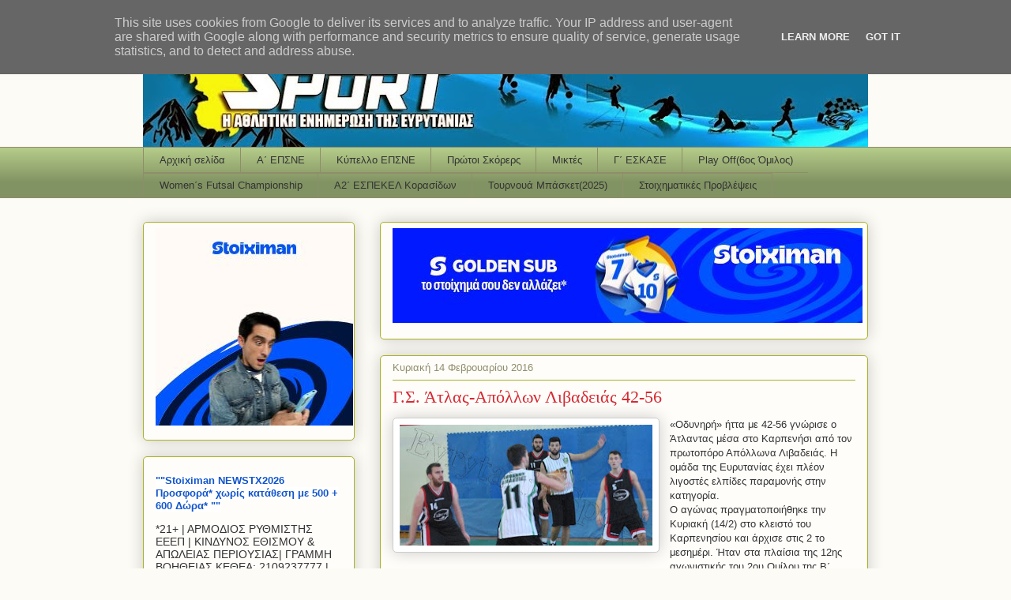

--- FILE ---
content_type: text/html; charset=UTF-8
request_url: https://www.evrytaniasport.gr/2016/02/42-56.html
body_size: 39260
content:
<!DOCTYPE html>
<html class='v2' dir='ltr' xmlns='http://www.w3.org/1999/xhtml' xmlns:b='http://www.google.com/2005/gml/b' xmlns:data='http://www.google.com/2005/gml/data' xmlns:expr='http://www.google.com/2005/gml/expr'>
<head>
<link href='https://www.blogger.com/static/v1/widgets/335934321-css_bundle_v2.css' rel='stylesheet' type='text/css'/>
<meta content='IE=EmulateIE7' http-equiv='X-UA-Compatible'/>
<meta content='width=1100' name='viewport'/>
<meta content='text/html; charset=UTF-8' http-equiv='Content-Type'/>
<meta content='blogger' name='generator'/>
<link href='https://www.evrytaniasport.gr/favicon.ico' rel='icon' type='image/x-icon'/>
<link href='https://www.evrytaniasport.gr/2016/02/42-56.html' rel='canonical'/>
<link rel="alternate" type="application/atom+xml" title="Evrytania Sport - Atom" href="https://www.evrytaniasport.gr/feeds/posts/default" />
<link rel="alternate" type="application/rss+xml" title="Evrytania Sport - RSS" href="https://www.evrytaniasport.gr/feeds/posts/default?alt=rss" />
<link rel="service.post" type="application/atom+xml" title="Evrytania Sport - Atom" href="https://www.blogger.com/feeds/8982171360371587387/posts/default" />

<link rel="alternate" type="application/atom+xml" title="Evrytania Sport - Atom" href="https://www.evrytaniasport.gr/feeds/3578299959625268960/comments/default" />
<!--Can't find substitution for tag [blog.ieCssRetrofitLinks]-->
<link href='https://blogger.googleusercontent.com/img/b/R29vZ2xl/AVvXsEjWZP8Di1uF7Z-4lXp75x-a7yAVuaC2VJMs_iZRuXiGZoK_CfOwQ7rYwne4BAIDK3zwGs_61gmMjHRkklAAMPFZOtZJ0iK0VEsRau_k7KvHFZoF0n3ZFxY-PD16a2Yr2aYtj5nt15irOvg/s320/atlas-apollwn1.JPG' rel='image_src'/>
<meta content='https://www.evrytaniasport.gr/2016/02/42-56.html' property='og:url'/>
<meta content='Γ.Σ. Άτλας-Απόλλων Λιβαδειάς 42-56' property='og:title'/>
<meta content='     «Οδυνηρή» ήττα με 42-56 γνώρισε ο Άτλαντας μέσα στο Καρπενήσι από τον πρωτοπόρο Απόλλωνα Λιβαδειάς. Η ομάδα της Ευρυτανίας έχει πλέον λ...' property='og:description'/>
<meta content='https://blogger.googleusercontent.com/img/b/R29vZ2xl/AVvXsEjWZP8Di1uF7Z-4lXp75x-a7yAVuaC2VJMs_iZRuXiGZoK_CfOwQ7rYwne4BAIDK3zwGs_61gmMjHRkklAAMPFZOtZJ0iK0VEsRau_k7KvHFZoF0n3ZFxY-PD16a2Yr2aYtj5nt15irOvg/w1200-h630-p-k-no-nu/atlas-apollwn1.JPG' property='og:image'/>
<title>Evrytania Sport: Γ.Σ. Άτλας-Απόλλων Λιβαδειάς 42-56</title>
<meta content='evrytaniasport, evrytania sport, Evrytania, Καρπενήσι, Ευρυτανία, Karpenisi, Ευρυτανία sport, τοπικό ποδόσφαιρο, περιφερειακό, 4ος όμιλος, Απεραντιακός, Βελούχι, Παναγιώτης Κολλημένος, Kollimenos, Κολλημένος, Ευρυτανικό ποδόσφαιρο, Evrytania Sport, Evrytaniko' name='keywords'/>
<meta content='Αθλητική Ενημέρωση για την Ευρυτανία' name='description'/>
<meta content='Παναγιώτης Κολλημένος(Panagiotis Kollimenos)' name='author'/>
<script async='async' data-ad-client='ca-pub-3299009382417941' src='https://pagead2.googlesyndication.com/pagead/js/adsbygoogle.js'></script>
<style id='page-skin-1' type='text/css'><!--
/*
-----------------------------------------------
Blogger Template Style
Name:     Awesome Inc.
Designer: Tina Chen
URL:      tinachen.org
----------------------------------------------- */
#navbar-iframe {display: none !important;}
/* Variable definitions
====================
<Variable name="keycolor" description="Main Color" type="color" default="#ffffff"/>
<Group description="Page" selector="body">
<Variable name="body.font" description="Font" type="font"
default="normal normal 13px Arial, Tahoma, Helvetica, FreeSans, sans-serif"/>
<Variable name="body.background.color" description="Background Color" type="color" default="#000000"/>
<Variable name="body.text.color" description="Text Color" type="color" default="#ffffff"/>
</Group>
<Group description="Links" selector=".main-inner">
<Variable name="link.color" description="Link Color" type="color" default="#888888"/>
<Variable name="link.visited.color" description="Visited Color" type="color" default="#444444"/>
<Variable name="link.hover.color" description="Hover Color" type="color" default="#cccccc"/>
</Group>
<Group description="Blog Title" selector=".header h1">
<Variable name="header.font" description="Title Font" type="font"
default="normal bold 40px Arial, Tahoma, Helvetica, FreeSans, sans-serif"/>
<Variable name="header.text.color" description="Title Color" type="color" default="#333333" />
<Variable name="header.background.color" description="Header Background" type="color" default="transparent" />
</Group>
<Group description="Blog Description" selector=".header .description">
<Variable name="description.font" description="Font" type="font"
default="normal normal 14px Arial, Tahoma, Helvetica, FreeSans, sans-serif"/>
<Variable name="description.text.color" description="Text Color" type="color"
default="#333333" />
</Group>
<Group description="Tabs Text" selector=".tabs-inner .widget li a">
<Variable name="tabs.font" description="Font" type="font"
default="normal bold 14px Arial, Tahoma, Helvetica, FreeSans, sans-serif"/>
<Variable name="tabs.text.color" description="Text Color" type="color" default="#333333"/>
<Variable name="tabs.selected.text.color" description="Selected Color" type="color" default="#333333"/>
</Group>
<Group description="Tabs Background" selector=".tabs-outer .PageList">
<Variable name="tabs.background.color" description="Background Color" type="color" default="#141414"/>
<Variable name="tabs.selected.background.color" description="Selected Color" type="color" default="#444444"/>
<Variable name="tabs.border.color" description="Border Color" type="color" default="#aab123"/>
</Group>
<Group description="Date Header" selector=".main-inner .widget h2.date-header, .main-inner .widget h2.date-header span">
<Variable name="date.font" description="Font" type="font"
default="normal normal 14px Arial, Tahoma, Helvetica, FreeSans, sans-serif"/>
<Variable name="date.text.color" description="Text Color" type="color" default="#666666"/>
<Variable name="date.border.color" description="Border Color" type="color" default="#aab123"/>
</Group>
<Group description="Post Title" selector="h3.post-title, h4, h3.post-title a">
<Variable name="post.title.font" description="Font" type="font"
default="normal bold 22px Arial, Tahoma, Helvetica, FreeSans, sans-serif"/>
<Variable name="post.title.text.color" description="Text Color" type="color" default="#333333"/>
</Group>
<Group description="Post Background" selector=".post">
<Variable name="post.background.color" description="Background Color" type="color" default="#fefdfa" />
<Variable name="post.border.color" description="Border Color" type="color" default="#aab123" />
<Variable name="post.border.bevel.color" description="Bevel Color" type="color" default="#aab123"/>
</Group>
<Group description="Gadget Title" selector="h2">
<Variable name="widget.title.font" description="Font" type="font"
default="normal bold 14px Arial, Tahoma, Helvetica, FreeSans, sans-serif"/>
<Variable name="widget.title.text.color" description="Text Color" type="color" default="#333333"/>
</Group>
<Group description="Gadget Text" selector=".sidebar .widget">
<Variable name="widget.font" description="Font" type="font"
default="normal normal 14px Arial, Tahoma, Helvetica, FreeSans, sans-serif"/>
<Variable name="widget.text.color" description="Text Color" type="color" default="#333333"/>
<Variable name="widget.alternate.text.color" description="Alternate Color" type="color" default="#666666"/>
</Group>
<Group description="Gadget Links" selector=".sidebar .widget">
<Variable name="widget.link.color" description="Link Color" type="color" default="#d52a33"/>
<Variable name="widget.link.visited.color" description="Visited Color" type="color" default="#7d181e"/>
<Variable name="widget.link.hover.color" description="Hover Color" type="color" default="#d52a33"/>
</Group>
<Group description="Gadget Background" selector=".sidebar .widget">
<Variable name="widget.background.color" description="Background Color" type="color" default="#141414"/>
<Variable name="widget.border.color" description="Border Color" type="color" default="#222222"/>
<Variable name="widget.border.bevel.color" description="Bevel Color" type="color" default="#000000"/>
</Group>
<Group description="Sidebar Background" selector=".column-left-inner .column-right-inner">
<Variable name="widget.outer.background.color" description="Background Color" type="color" default="transparent" />
</Group>
<Group description="Images" selector=".main-inner">
<Variable name="image.background.color" description="Background Color" type="color" default="transparent"/>
<Variable name="image.border.color" description="Border Color" type="color" default="transparent"/>
</Group>
<Group description="Feed" selector=".blog-feeds">
<Variable name="feed.text.color" description="Text Color" type="color" default="#333333"/>
</Group>
<Group description="Feed Links" selector=".blog-feeds">
<Variable name="feed.link.color" description="Link Color" type="color" default="#d52a33"/>
<Variable name="feed.link.visited.color" description="Visited Color" type="color" default="#7d181e"/>
<Variable name="feed.link.hover.color" description="Hover Color" type="color" default="#d52a33"/>
</Group>
<Group description="Pager" selector=".blog-pager">
<Variable name="pager.background.color" description="Background Color" type="color" default="#fefdfa" />
</Group>
<Group description="Footer" selector=".footer-outer">
<Variable name="footer.background.color" description="Background Color" type="color" default="#fefdfa" />
<Variable name="footer.text.color" description="Text Color" type="color" default="#333333" />
</Group>
<Variable name="title.shadow.spread" description="Title Shadow" type="length" default="-1px"/>
<Variable name="body.background" description="Body Background" type="background"
color="#fcfbf5"
default="$(color) none repeat scroll top left"/>
<Variable name="body.background.gradient.cap" description="Body Gradient Cap" type="url"
default="none"/>
<Variable name="tabs.background.gradient" description="Tabs Background Gradient" type="url"
default="none"/>
<Variable name="header.background.gradient" description="Header Background Gradient" type="url" default="none" />
<Variable name="header.padding.top" description="Header Top Padding" type="length" default="22px" />
<Variable name="header.margin.top" description="Header Top Margin" type="length" default="0" />
<Variable name="header.margin.bottom" description="Header Bottom Margin" type="length" default="0" />
<Variable name="widget.padding.top" description="Widget Padding Top" type="length" default="8px" />
<Variable name="widget.padding.side" description="Widget Padding Side" type="length" default="15px" />
<Variable name="widget.outer.margin.top" description="Widget Top Margin" type="length" default="0" />
<Variable name="widget.outer.background.gradient" description="Gradient" type="url" default="none" />
<Variable name="widget.border.radius" description="Gadget Border Radius" type="length" default="0" />
<Variable name="outer.shadow.spread" description="Outer Shadow Size" type="length" default="0" />
<Variable name="date.header.border.radius.top" description="Date Header Border Radius Top" type="length" default="0" />
<Variable name="date.header.position" description="Date Header Position" type="length" default="15px" />
<Variable name="date.space" description="Date Space" type="length" default="30px" />
<Variable name="date.position" description="Date Float" type="string" default="static" />
<Variable name="date.padding.bottom" description="Date Padding Bottom" type="length" default="0" />
<Variable name="date.border.size" description="Date Border Size" type="length" default="0" />
<Variable name="date.background" description="Date Background" type="background" color="transparent"
default="$(color) none no-repeat scroll top left" />
<Variable name="date.first.border.radius.top" description="Date First top radius" type="length" default="5px" />
<Variable name="date.last.space.bottom" description="Date Last Space Bottom" type="length"
default="20px" />
<Variable name="date.last.border.radius.bottom" description="Date Last bottom radius" type="length" default="5px" />
<Variable name="post.first.padding.top" description="First Post Padding Top" type="length" default="0" />
<Variable name="image.shadow.spread" description="Image Shadow Size" type="length" default="0"/>
<Variable name="image.border.radius" description="Image Border Radius" type="length" default="0"/>
<Variable name="separator.outdent" description="Separator Outdent" type="length" default="15px" />
<Variable name="title.separator.border.size" description="Widget Title Border Size" type="length" default="1px" />
<Variable name="list.separator.border.size" description="List Separator Border Size" type="length" default="1px" />
<Variable name="shadow.spread" description="Shadow Size" type="length" default="0"/>
<Variable name="startSide" description="Side where text starts in blog language" type="automatic" default="left"/>
<Variable name="endSide" description="Side where text ends in blog language" type="automatic" default="right"/>
<Variable name="date.side" description="Side where date header is placed" type="string" default="right"/>
<Variable name="pager.border.radius.top" description="Pager Border Top Radius" type="length" default="5px" />
<Variable name="pager.space.top" description="Pager Top Space" type="length" default="1em" />
<Variable name="footer.background.gradient" description="Background Gradient" type="url" default="none" />
*/
/* Content
----------------------------------------------- */
body, .body-fauxcolumn-outer {
font: normal normal 13px Arial, Tahoma, Helvetica, FreeSans, sans-serif;
color: #333333;
background: #fcfbf5 none repeat scroll top left;
}
html body .content-outer {
min-width: 0;
max-width: 100%;
width: 100%;
}
a:link {
text-decoration: none;
color: #d52a33;
}
a:visited {
text-decoration: none;
color: #7d181e;
}
a:hover {
text-decoration: underline;
color: #d52a33;
}
.body-fauxcolumn-outer .cap-top {
position: absolute;
z-index: 1;
height: 276px;
width: 100%;
background: transparent none repeat-x scroll top left;
_background-image: none;
}
/* Columns
----------------------------------------------- */
.content-inner {
padding: 0;
}
.header-inner .section {
margin: 0 16px;
}
.tabs-inner .section {
margin: 0 16px;
}
.main-inner {
padding-top: 30px;
}
.main-inner .column-center-inner,
.main-inner .column-left-inner,
.main-inner .column-right-inner {
padding: 0 5px;
}
*+html body .main-inner .column-center-inner {
margin-top: -30px;
}
#layout .main-inner .column-center-inner {
margin-top: 0;
}
/* Header
----------------------------------------------- */
.header-outer {
margin: 0 0 0 0;
background: transparent none repeat scroll 0 0;
}
.Header h1 {
font: normal normal 48px Georgia, Utopia, 'Palatino Linotype', Palatino, serif;
color: #333333;
text-shadow: 0 0 -1px #000000;
}
.Header h1 a {
color: #333333;
}
.Header .description {
font: normal normal 20px Georgia, Utopia, 'Palatino Linotype', Palatino, serif;
color: #908d6a;
}
.header-inner .Header .titlewrapper,
.header-inner .Header .descriptionwrapper {
padding-left: 0;
padding-right: 0;
margin-bottom: 0;
}
.header-inner .Header .titlewrapper {
padding-top: 22px;
}
/* Tabs
----------------------------------------------- */
.tabs-outer {
overflow: hidden;
position: relative;
background: #b3ca88 url(//www.blogblog.com/1kt/awesomeinc/tabs_gradient_light.png) repeat scroll 0 0;
}
#layout .tabs-outer {
overflow: visible;
}
.tabs-cap-top, .tabs-cap-bottom {
position: absolute;
width: 100%;
border-top: 1px solid #908d6a;
}
.tabs-cap-bottom {
bottom: 0;
}
.tabs-inner .widget li a {
display: inline-block;
margin: 0;
padding: .6em 1.5em;
font: normal normal 13px Arial, Tahoma, Helvetica, FreeSans, sans-serif;
color: #333333;
border-top: 1px solid #908d6a;
border-bottom: 1px solid #908d6a;
border-left: 1px solid #908d6a;
}
.tabs-inner .widget li:last-child a {
border-right: 1px solid #908d6a;
}
.tabs-inner .widget li.selected a, .tabs-inner .widget li a:hover {
background: #63704b url(//www.blogblog.com/1kt/awesomeinc/tabs_gradient_light.png) repeat-x scroll 0 -100px;
color: #ffffff;
}
/* Headings
----------------------------------------------- */
h2 {
font: normal bold 14px Arial, Tahoma, Helvetica, FreeSans, sans-serif;
color: #333333;
}
/* Widgets
----------------------------------------------- */
.main-inner .section {
margin: 0 27px;
padding: 0;
}
.main-inner .column-left-outer,
.main-inner .column-right-outer {
margin-top: 0;
}
#layout .main-inner .column-left-outer,
#layout .main-inner .column-right-outer {
margin-top: 0;
}
.main-inner .column-left-inner,
.main-inner .column-right-inner {
background: transparent none repeat 0 0;
-moz-box-shadow: 0 0 0 rgba(0, 0, 0, .2);
-webkit-box-shadow: 0 0 0 rgba(0, 0, 0, .2);
-goog-ms-box-shadow: 0 0 0 rgba(0, 0, 0, .2);
box-shadow: 0 0 0 rgba(0, 0, 0, .2);
-moz-border-radius: 5px;
-webkit-border-radius: 5px;
-goog-ms-border-radius: 5px;
border-radius: 5px;
}
#layout .main-inner .column-left-inner,
#layout .main-inner .column-right-inner {
margin-top: 0;
}
.sidebar .widget {
font: normal normal 14px Arial, Tahoma, Helvetica, FreeSans, sans-serif;
color: #333333;
}
.sidebar .widget a:link {
color: #d52a33;
}
.sidebar .widget a:visited {
color: #7d181e;
}
.sidebar .widget a:hover {
color: #d52a33;
}
.sidebar .widget h2 {
text-shadow: 0 0 -1px #000000;
}
.main-inner .widget {
background-color: #fefdfa;
border: 1px solid #aab123;
padding: 0 15px 15px;
margin: 20px -16px;
-moz-box-shadow: 0 0 20px rgba(0, 0, 0, .2);
-webkit-box-shadow: 0 0 20px rgba(0, 0, 0, .2);
-goog-ms-box-shadow: 0 0 20px rgba(0, 0, 0, .2);
box-shadow: 0 0 20px rgba(0, 0, 0, .2);
-moz-border-radius: 5px;
-webkit-border-radius: 5px;
-goog-ms-border-radius: 5px;
border-radius: 5px;
}
.main-inner .widget h2 {
margin: 0 -0;
padding: .6em 0 .5em;
border-bottom: 1px solid transparent;
}
.footer-inner .widget h2 {
padding: 0 0 .4em;
border-bottom: 1px solid transparent;
}
.main-inner .widget h2 + div, .footer-inner .widget h2 + div {
border-top: 1px solid #aab123;
padding-top: 8px;
}
.main-inner .widget .widget-content {
margin: 0 -0;
padding: 7px 0 0;
}
.main-inner .widget ul, .main-inner .widget #ArchiveList ul.flat {
margin: -8px -15px 0;
padding: 0;
list-style: none;
}
.main-inner .widget #ArchiveList {
margin: -8px 0 0;
}
.main-inner .widget ul li, .main-inner .widget #ArchiveList ul.flat li {
padding: .5em 15px;
text-indent: 0;
color: #666666;
border-top: 0 solid #aab123;
border-bottom: 1px solid transparent;
}
.main-inner .widget #ArchiveList ul li {
padding-top: .25em;
padding-bottom: .25em;
}
.main-inner .widget ul li:first-child, .main-inner .widget #ArchiveList ul.flat li:first-child {
border-top: none;
}
.main-inner .widget ul li:last-child, .main-inner .widget #ArchiveList ul.flat li:last-child {
border-bottom: none;
}
.post-body {
position: relative;
}
.main-inner .widget .post-body ul {
padding: 0 2.5em;
margin: .5em 0;
list-style: disc;
}
.main-inner .widget .post-body ul li {
padding: 0.25em 0;
margin-bottom: .25em;
color: #333333;
border: none;
}
.footer-inner .widget ul {
padding: 0;
list-style: none;
}
.widget .zippy {
color: #666666;
}
/* Posts
----------------------------------------------- */
body .main-inner .Blog {
padding: 0;
margin-bottom: 1em;
background-color: transparent;
border: none;
-moz-box-shadow: 0 0 0 rgba(0, 0, 0, 0);
-webkit-box-shadow: 0 0 0 rgba(0, 0, 0, 0);
-goog-ms-box-shadow: 0 0 0 rgba(0, 0, 0, 0);
box-shadow: 0 0 0 rgba(0, 0, 0, 0);
}
.main-inner .section:last-child .Blog:last-child {
padding: 0;
margin-bottom: 1em;
}
.main-inner .widget h2.date-header {
margin: 0 -15px 1px;
padding: 0 0 0 0;
font: normal normal 13px Arial, Tahoma, Helvetica, FreeSans, sans-serif;
color: #908d6a;
background: transparent none no-repeat scroll top left;
border-top: 0 solid #aab123;
border-bottom: 1px solid transparent;
-moz-border-radius-topleft: 0;
-moz-border-radius-topright: 0;
-webkit-border-top-left-radius: 0;
-webkit-border-top-right-radius: 0;
border-top-left-radius: 0;
border-top-right-radius: 0;
position: static;
bottom: 100%;
right: 15px;
text-shadow: 0 0 -1px #000000;
}
.main-inner .widget h2.date-header span {
font: normal normal 13px Arial, Tahoma, Helvetica, FreeSans, sans-serif;
display: block;
padding: .5em 15px;
border-left: 0 solid #aab123;
border-right: 0 solid #aab123;
}
.date-outer {
position: relative;
margin: 30px 0 20px;
padding: 0 15px;
background-color: #fefdfa;
border: 1px solid #aab123;
-moz-box-shadow: 0 0 20px rgba(0, 0, 0, .2);
-webkit-box-shadow: 0 0 20px rgba(0, 0, 0, .2);
-goog-ms-box-shadow: 0 0 20px rgba(0, 0, 0, .2);
box-shadow: 0 0 20px rgba(0, 0, 0, .2);
-moz-border-radius: 5px;
-webkit-border-radius: 5px;
-goog-ms-border-radius: 5px;
border-radius: 5px;
}
.date-outer:first-child {
margin-top: 0;
}
.date-outer:last-child {
margin-bottom: 20px;
-moz-border-radius-bottomleft: 5px;
-moz-border-radius-bottomright: 5px;
-webkit-border-bottom-left-radius: 5px;
-webkit-border-bottom-right-radius: 5px;
-goog-ms-border-bottom-left-radius: 5px;
-goog-ms-border-bottom-right-radius: 5px;
border-bottom-left-radius: 5px;
border-bottom-right-radius: 5px;
}
.date-posts {
margin: 0 -0;
padding: 0 0;
clear: both;
}
.post-outer, .inline-ad {
border-top: 1px solid #aab123;
margin: 0 -0;
padding: 15px 0;
}
.post-outer {
padding-bottom: 10px;
}
.post-outer:first-child {
padding-top: 0;
border-top: none;
}
.post-outer:last-child, .inline-ad:last-child {
border-bottom: none;
}
.post-body {
position: relative;
}
.post-body img {
padding: 8px;
background: #ffffff;
border: 1px solid #cccccc;
-moz-box-shadow: 0 0 20px rgba(0, 0, 0, .2);
-webkit-box-shadow: 0 0 20px rgba(0, 0, 0, .2);
box-shadow: 0 0 20px rgba(0, 0, 0, .2);
-moz-border-radius: 5px;
-webkit-border-radius: 5px;
border-radius: 5px;
}
h3.post-title, h4 {
font: normal normal 22px Georgia, Utopia, 'Palatino Linotype', Palatino, serif;
color: #d52a33;
}
h3.post-title a {
font: normal normal 22px Georgia, Utopia, 'Palatino Linotype', Palatino, serif;
color: #d52a33;
}
h3.post-title a:hover {
color: #d52a33;
text-decoration: underline;
}
.post-header {
margin: 0 0 1em;
}
.post-body {
line-height: 1.4;
}
.post-outer h2 {
color: #333333;
}
.post-footer {
margin: 1.5em 0 0;
}
#blog-pager {
padding: 15px;
font-size: 120%;
background-color: #fefdfa;
border: 1px solid #aab123;
-moz-box-shadow: 0 0 20px rgba(0, 0, 0, .2);
-webkit-box-shadow: 0 0 20px rgba(0, 0, 0, .2);
-goog-ms-box-shadow: 0 0 20px rgba(0, 0, 0, .2);
box-shadow: 0 0 20px rgba(0, 0, 0, .2);
-moz-border-radius: 5px;
-webkit-border-radius: 5px;
-goog-ms-border-radius: 5px;
border-radius: 5px;
-moz-border-radius-topleft: 5px;
-moz-border-radius-topright: 5px;
-webkit-border-top-left-radius: 5px;
-webkit-border-top-right-radius: 5px;
-goog-ms-border-top-left-radius: 5px;
-goog-ms-border-top-right-radius: 5px;
border-top-left-radius: 5px;
border-top-right-radius-topright: 5px;
margin-top: 1em;
}
.blog-feeds, .post-feeds {
margin: 1em 0;
text-align: center;
color: #333333;
}
.blog-feeds a, .post-feeds a {
color: #d52a33;
}
.blog-feeds a:visited, .post-feeds a:visited {
color: #7d181e;
}
.blog-feeds a:hover, .post-feeds a:hover {
color: #d52a33;
}
.post-outer .comments {
margin-top: 2em;
}
/* Footer
----------------------------------------------- */
.footer-outer {
margin: -20px 0 -1px;
padding: 20px 0 0;
color: #333333;
overflow: hidden;
}
.footer-fauxborder-left {
border-top: 1px solid #aab123;
background: #fefdfa none repeat scroll 0 0;
-moz-box-shadow: 0 0 20px rgba(0, 0, 0, .2);
-webkit-box-shadow: 0 0 20px rgba(0, 0, 0, .2);
-goog-ms-box-shadow: 0 0 20px rgba(0, 0, 0, .2);
box-shadow: 0 0 20px rgba(0, 0, 0, .2);
margin: 0 -20px;
}
/* Mobile
----------------------------------------------- */
*+html body.mobile .main-inner .column-center-inner {
margin-top: 0;
}
.mobile .main-inner {
padding-top: 0;
}
.mobile .main-inner .widget {
padding: 0 0 15px;
}
.mobile .main-inner .widget h2 + div,
.mobile .footer-inner .widget h2 + div {
border-top: none;
padding-top: 0;
}
.mobile .footer-inner .widget h2 {
padding: 0.5em 0;
border-bottom: none;
}
.mobile .main-inner .widget .widget-content {
margin: 0;
padding: 7px 0 0;
}
.mobile .main-inner .widget ul,
.mobile .main-inner .widget #ArchiveList ul.flat {
margin: 0 -15px 0;
}
.mobile .main-inner .widget h2.date-header {
right: 0;
}
.mobile .date-header span {
padding: 0.4em 0;
}
.mobile .date-outer:first-child {
margin-bottom: 0;
border: 1px solid #aab123;
-moz-border-radius-topleft: 5px;
-moz-border-radius-topright: 5px;
-webkit-border-top-left-radius: 5px;
-webkit-border-top-right-radius: 5px;
-goog-ms-border-top-left-radius: 5px;
-goog-ms-border-top-right-radius: 5px;
border-top-left-radius: 5px;
border-top-right-radius: 5px;
}
.mobile .date-outer {
border-color: #aab123;
border-width: 0 1px 1px;
}
.mobile .date-outer:last-child {
margin-bottom: 0;
}
.mobile .main-inner {
padding: 20px 10px;
}
.mobile .header-inner .section {
margin: 0;
}
.mobile .post-outer, .mobile .inline-ad {
padding: 5px 0;
}
.mobile .tabs-inner .section {
margin: 0 10px;
}
.mobile .main-inner .section {
margin: 0;
}
.mobile .main-inner .widget h2 {
margin: 0;
padding: 0;
}
.mobile .main-inner .widget h2.date-header span {
padding: 0;
}
.mobile .main-inner .widget .widget-content {
margin: 0;
padding: 7px 0 0;
}
.mobile .main-inner .column-center-inner,
.mobile .main-inner .column-left-inner,
.mobile .main-inner .column-right-inner {
padding: 0;
}
.mobile .main-inner .column-left-inner,
.mobile .main-inner .column-right-inner {
background: transparent none repeat 0 0;
-moz-box-shadow: none;
-webkit-box-shadow: none;
-goog-ms-box-shadow: none;
box-shadow: none;
}
.mobile .date-posts {
margin: 0;
padding: 0;
}
.mobile .footer-fauxborder-left {
margin: 0;
}
.mobile .main-inner .section:last-child .Blog:last-child {
margin-bottom: 0;
}
.mobile .mobile-link-button {
background: #63704b url(//www.blogblog.com/1kt/awesomeinc/tabs_gradient_light.png) repeat-x scroll 0 -100px;
}
.mobile-link-button a:link, .mobile-link-button a:visited {
color: #ffffff;
}
#featured{
width:330px;
padding-right:250px;
position:relative;
height:250px;
background:#fff;
border:5px solid #ccc;
}
#featured ul.ui-tabs-nav{
position:absolute;
top:0; left:360px;
list-style:none;
padding:0; margin:0;
width:200px;
}
#featured ul.ui-tabs-nav li{
padding:1px 0; padding-left:13px;
font-size:12px;
color:#666;
}
#featured ul.ui-tabs-nav li span{
font-size:11px; font-family:Verdana;
line-height:18px;
}
#featured .ui-tabs-panel{
width:370px; height:250px;
background:#999; position:relative;
overflow:hidden;
}
#featured .ui-tabs-hide{
display:none;
}
#featured li.ui-tabs-nav-item a{/*On Hover Style*/
display:block;
height:60px;
color:#333;  background:#fff;
line-height:20px;
outline:none;
}
#featured li.ui-tabs-nav-item a:hover{
background:#f2f2f2;
}
#featured li.ui-tabs-selected{ /*Selected tab style*/
background:url('//3.bp.blogspot.com/_L116RpGjEMY/S-3MJC5jdTI/AAAAAAAABuc/_-Lmjmgqelo/s1600/tabs-selected.gif') top left no-repeat;
}
#featured ul.ui-tabs-nav li.ui-tabs-selected a{
background:#ccc;
}
#featured ul.ui-tabs-nav li img{
float:left; margin:2px 5px;
background:#fff;
padding:2px;
border:1px solid #eee;
}
#featured .ui-tabs-panel .info{
position:absolute;
top:170px; left:0;
height:90px; width: 370px;
background: url('//1.bp.blogspot.com/_L116RpGjEMY/S-3LQB_CsKI/AAAAAAAABuY/KipWcEpC2Zg/s1600/panel+.info.png');
}
#featured .info h2{
font-size:18px; font-family:Georgia, serif;
color:#fff; padding:5px; margin:0;
overflow:hidden;
}
#featured .info p{
margin:0 5px;
font-family:Verdana; font-size:11px;
line-height:15px; color:#f0f0f0;
}
#featured .info a{
text-decoration:none;
color:#fff;
}
#featured .info a:hover{
text-decoration:underline;
}/* reduce space before and after header image */
#Header1 {
margin-top:-30px;
margin-bottom:-25px;
}
/* end of reduce space before and after header image *
--></style>
<link href='https://blogger.googleusercontent.com/img/b/R29vZ2xl/AVvXsEinUUupvih8zdebQN6kpfMAMc64MunGFfePcKcItoO_5hrlaQ6iEZISqK3Tvqm-ARKpWUmZqJzNIYVlgGY47n-Xs6vTPQn95KOtzBQt0YW49TqSCSFZzvMPUkhILCfR-3DzaCCBWswZD4FT/s1600/evr1.jpg' rel='shortcut icon'/>
<link href='https://blogger.googleusercontent.com/img/b/R29vZ2xl/AVvXsEinUUupvih8zdebQN6kpfMAMc64MunGFfePcKcItoO_5hrlaQ6iEZISqK3Tvqm-ARKpWUmZqJzNIYVlgGY47n-Xs6vTPQn95KOtzBQt0YW49TqSCSFZzvMPUkhILCfR-3DzaCCBWswZD4FT/s1600/evr1.jpg' rel='icon'/>
<style id='template-skin-1' type='text/css'><!--
body {
min-width: 950px;
}
.content-outer, .content-fauxcolumn-outer, .region-inner {
min-width: 950px;
max-width: 950px;
_width: 950px;
}
.main-inner .columns {
padding-left: 300px;
padding-right: 0px;
}
.main-inner .fauxcolumn-center-outer {
left: 300px;
right: 0px;
/* IE6 does not respect left and right together */
_width: expression(this.parentNode.offsetWidth -
parseInt("300px") -
parseInt("0px") + 'px');
}
.main-inner .fauxcolumn-left-outer {
width: 300px;
}
.main-inner .fauxcolumn-right-outer {
width: 0px;
}
.main-inner .column-left-outer {
width: 300px;
right: 100%;
margin-left: -300px;
}
.main-inner .column-right-outer {
width: 0px;
margin-right: -0px;
}
#layout {
min-width: 0;
}
#layout .content-outer {
min-width: 0;
width: 800px;
}
#layout .region-inner {
min-width: 0;
width: auto;
}
--></style>
<script src="//ajax.googleapis.com/ajax/libs/jquery/1.3.2/jquery.min.js" type="text/javascript"></script>
<script src="//ajax.googleapis.com/ajax/libs/jqueryui/1.5.3/jquery-ui.min.js" type="text/javascript"></script>
<script type='text/javascript'>
$(document).ready(function(){
$("#featured").tabs({fx:{opacity: "toggle"}}).tabs("rotate", 5000, true);
$("#featured").hover(
function() {
$("#featured").tabs("rotate",0,true);
},
function() {
$("#featured").tabs("rotate",5000,true);
}
);
});
</script>
<script type='text/javascript'>

  var _gaq = _gaq || [];
  _gaq.push(['_setAccount', 'UA-19233440-3']);
  _gaq.push(['_trackPageview']);

  (function() {
    var ga = document.createElement('script'); ga.type = 'text/javascript'; ga.async = true;
    ga.src = ('https:' == document.location.protocol ? 'https://ssl' : 'http://www') + '.google-analytics.com/ga.js';
    var s = document.getElementsByTagName('script')[0]; s.parentNode.insertBefore(ga, s);
  })();

</script>
<script async='async' src='//pagead2.googlesyndication.com/pagead/js/adsbygoogle.js'></script>
<script>
     (adsbygoogle = window.adsbygoogle || []).push({
          google_ad_client: "ca-pub-3299009382417941",
          enable_page_level_ads: true
     });
</script><script async='async' data-ad-client='ca-pub-3299009382417941' src='https://pagead2.googlesyndication.com/pagead/js/adsbygoogle.js'></script>
<link href='https://www.blogger.com/dyn-css/authorization.css?targetBlogID=8982171360371587387&amp;zx=7fd38456-cb8a-42d3-8809-433f0bd8cd4c' media='none' onload='if(media!=&#39;all&#39;)media=&#39;all&#39;' rel='stylesheet'/><noscript><link href='https://www.blogger.com/dyn-css/authorization.css?targetBlogID=8982171360371587387&amp;zx=7fd38456-cb8a-42d3-8809-433f0bd8cd4c' rel='stylesheet'/></noscript>
<meta name='google-adsense-platform-account' content='ca-host-pub-1556223355139109'/>
<meta name='google-adsense-platform-domain' content='blogspot.com'/>

<!-- data-ad-client=ca-pub-3299009382417941 -->

<script type="text/javascript" language="javascript">
  // Supply ads personalization default for EEA readers
  // See https://www.blogger.com/go/adspersonalization
  adsbygoogle = window.adsbygoogle || [];
  if (typeof adsbygoogle.requestNonPersonalizedAds === 'undefined') {
    adsbygoogle.requestNonPersonalizedAds = 1;
  }
</script>


</head>
<body class='loading'>
<div class='navbar no-items section' id='navbar'>
</div>
<div class='body-fauxcolumns'>
<div class='fauxcolumn-outer body-fauxcolumn-outer'>
<div class='cap-top'>
<div class='cap-left'></div>
<div class='cap-right'></div>
</div>
<div class='fauxborder-left'>
<div class='fauxborder-right'></div>
<div class='fauxcolumn-inner'>
</div>
</div>
<div class='cap-bottom'>
<div class='cap-left'></div>
<div class='cap-right'></div>
</div>
</div>
</div>
<div class='content'>
<div class='content-fauxcolumns'>
<div class='fauxcolumn-outer content-fauxcolumn-outer'>
<div class='cap-top'>
<div class='cap-left'></div>
<div class='cap-right'></div>
</div>
<div class='fauxborder-left'>
<div class='fauxborder-right'></div>
<div class='fauxcolumn-inner'>
</div>
</div>
<div class='cap-bottom'>
<div class='cap-left'></div>
<div class='cap-right'></div>
</div>
</div>
</div>
<div class='content-outer'>
<div class='content-cap-top cap-top'>
<div class='cap-left'></div>
<div class='cap-right'></div>
</div>
<div class='fauxborder-left content-fauxborder-left'>
<div class='fauxborder-right content-fauxborder-right'></div>
<div class='content-inner'>
<header>
<div class='header-outer'>
<div class='header-cap-top cap-top'>
<div class='cap-left'></div>
<div class='cap-right'></div>
</div>
<div class='fauxborder-left header-fauxborder-left'>
<div class='fauxborder-right header-fauxborder-right'></div>
<div class='region-inner header-inner'>
<div class='header section' id='header'><div class='widget Header' data-version='1' id='Header1'>
<div id='header-inner'>
<a href='https://www.evrytaniasport.gr/' style='display: block'>
<img alt='Evrytania Sport' height='211px; ' id='Header1_headerimg' src='https://blogger.googleusercontent.com/img/b/R29vZ2xl/AVvXsEgmFGAUeXVEPFJaNP5ENgtlFl-DPWuz8-NhlwWd3Uv-9fNIC0GJXkDpokqYGgsZXTHu_47WKX8w1UAB_L08WuGg_Q1k796fA_m7AaQmhLcq81V1Zp14Ua5SebZZRPJf-LdHjoViJpjS-Tk/s918/logo14b.jpg' style='display: block' width='918px; '/>
</a>
</div>
</div></div>
</div>
</div>
<div class='header-cap-bottom cap-bottom'>
<div class='cap-left'></div>
<div class='cap-right'></div>
</div>
</div>
</header>
<div class='tabs-outer'>
<div class='tabs-cap-top cap-top'>
<div class='cap-left'></div>
<div class='cap-right'></div>
</div>
<div class='fauxborder-left tabs-fauxborder-left'>
<div class='fauxborder-right tabs-fauxborder-right'></div>
<div class='region-inner tabs-inner'>
<div class='tabs section' id='crosscol'><div class='widget PageList' data-version='1' id='PageList1'>
<h2>Σελίδες</h2>
<div class='widget-content'>
<ul>
<li><a href='https://evrytaniasport.blogspot.com/'>Αρχική σελίδα</a></li>
<li><a href='http://evrytaniasport.blogspot.com/p/2012-13.html'>Α&#900; ΕΠΣΝΕ</a></li>
<li><a href='http://evrytaniasport.blogspot.com/p/2012-13_17.html'>Κύπελλο ΕΠΣΝΕ</a></li>
<li><a href='http://evrytaniasport.blogspot.com/p/blog-page.html'>Πρώτοι Σκόρερς</a></li>
<li><a href='https://evrytaniasport.blogspot.com/p/2011-12.html'>Μικτές</a></li>
<li><a href='https://www.evrytaniasport.gr/p/blog-page_62.html'>Γ&#900; ΕΣΚΑΣΕ</a></li>
<li><a href='https://www.evrytaniasport.gr/p/play-off-7.html'>Play Off(6ος Όμιλος)</a></li>
<li><a href='https://evrytaniasport.blogspot.com/p/blog-page_53.html'> Women&#900;s Futsal Championship </a></li>
<li><a href='https://www.evrytaniasport.gr/p/2.html'>Α2&#900; ΕΣΠΕΚΕΛ Κορασίδων</a></li>
<li><a href='https://www.evrytaniasport.gr/p/2012.html'>Τουρνουά Μπάσκετ(2025)</a></li>
<li><a href='https://www.evrytaniasport.gr/2025/10/1210.html'>Στοιχηματικές Προβλέψεις</a></li>
</ul>
<div class='clear'></div>
</div>
</div></div>
<div class='tabs no-items section' id='crosscol-overflow'></div>
</div>
</div>
<div class='tabs-cap-bottom cap-bottom'>
<div class='cap-left'></div>
<div class='cap-right'></div>
</div>
</div>
<div class='main-outer'>
<div class='main-cap-top cap-top'>
<div class='cap-left'></div>
<div class='cap-right'></div>
</div>
<div class='fauxborder-left main-fauxborder-left'>
<div class='fauxborder-right main-fauxborder-right'></div>
<div class='region-inner main-inner'>
<div class='columns fauxcolumns'>
<div class='fauxcolumn-outer fauxcolumn-center-outer'>
<div class='cap-top'>
<div class='cap-left'></div>
<div class='cap-right'></div>
</div>
<div class='fauxborder-left'>
<div class='fauxborder-right'></div>
<div class='fauxcolumn-inner'>
</div>
</div>
<div class='cap-bottom'>
<div class='cap-left'></div>
<div class='cap-right'></div>
</div>
</div>
<div class='fauxcolumn-outer fauxcolumn-left-outer'>
<div class='cap-top'>
<div class='cap-left'></div>
<div class='cap-right'></div>
</div>
<div class='fauxborder-left'>
<div class='fauxborder-right'></div>
<div class='fauxcolumn-inner'>
</div>
</div>
<div class='cap-bottom'>
<div class='cap-left'></div>
<div class='cap-right'></div>
</div>
</div>
<div class='fauxcolumn-outer fauxcolumn-right-outer'>
<div class='cap-top'>
<div class='cap-left'></div>
<div class='cap-right'></div>
</div>
<div class='fauxborder-left'>
<div class='fauxborder-right'></div>
<div class='fauxcolumn-inner'>
</div>
</div>
<div class='cap-bottom'>
<div class='cap-left'></div>
<div class='cap-right'></div>
</div>
</div>
<!-- corrects IE6 width calculation -->
<div class='columns-inner'>
<div class='column-center-outer'>
<div class='column-center-inner'>
<div class='main section' id='main'><div class='widget HTML' data-version='1' id='HTML11'>
<div class='widget-content'>
<script type='text/javascript' src="https://stx-track.com/S.ashx?btag=a_76b_1015108c_&affid=76&siteid=76&adid=1015108&c=" ></script>
</div>
<div class='clear'></div>
</div><div class='widget Blog' data-version='1' id='Blog1'>
<div class='blog-posts hfeed'>
<!--Can't find substitution for tag [defaultAdStart]-->

          <div class="date-outer">
        
<h2 class='date-header'><span>Κυριακή 14 Φεβρουαρίου 2016</span></h2>

          <div class="date-posts">
        
<div class='post-outer'>
<div class='post hentry'>
<a name='3578299959625268960'></a>
<h3 class='post-title entry-title'>
Γ.Σ. Άτλας-Απόλλων Λιβαδειάς 42-56
</h3>
<div class='post-header'>
<div class='post-header-line-1'></div>
</div>
<div class='post-body entry-content'>
<div dir="ltr" style="text-align: left;" trbidi="on">
<div dir="ltr" style="text-align: left;" trbidi="on">
<div class="MsoNormal">
<div class="separator" style="clear: both; text-align: center;">
<a href="https://blogger.googleusercontent.com/img/b/R29vZ2xl/AVvXsEjWZP8Di1uF7Z-4lXp75x-a7yAVuaC2VJMs_iZRuXiGZoK_CfOwQ7rYwne4BAIDK3zwGs_61gmMjHRkklAAMPFZOtZJ0iK0VEsRau_k7KvHFZoF0n3ZFxY-PD16a2Yr2aYtj5nt15irOvg/s1600/atlas-apollwn1.JPG" imageanchor="1" style="clear: left; float: left; margin-bottom: 1em; margin-right: 1em;"><img border="0" height="153" src="https://blogger.googleusercontent.com/img/b/R29vZ2xl/AVvXsEjWZP8Di1uF7Z-4lXp75x-a7yAVuaC2VJMs_iZRuXiGZoK_CfOwQ7rYwne4BAIDK3zwGs_61gmMjHRkklAAMPFZOtZJ0iK0VEsRau_k7KvHFZoF0n3ZFxY-PD16a2Yr2aYtj5nt15irOvg/s320/atlas-apollwn1.JPG" width="320" /></a></div>
<span style="font-size: small;"><span style="font-family: &quot;arial&quot; , &quot;helvetica&quot; , sans-serif;">&#171;Οδυνηρή&#187; ήττα με 42-56 γνώρισε ο Άτλαντας μέσα στο Καρπενήσι από τον πρωτοπόρο Απόλλωνα Λιβαδειάς. Η ομάδα της Ευρυτανίας έχει πλέον λιγοστές ελπίδες παραμονής στην κατηγορία.</span></span></div>
<div class="MsoNormal">
<span style="font-size: small;"><span style="font-family: &quot;arial&quot; , &quot;helvetica&quot; , sans-serif;">Ο αγώνας πραγματοποιήθηκε την Κυριακή (14/2) στο κλειστό του Καρπενησίου και άρχισε στις 2 το μεσημέρι. Ήταν στα πλαίσια της 12ης αγωνιστικής του 2ου Ομίλου της Β&#900; ΕΣΚΑΣΕ και την παρακολούθησαν περίπου 100 θεατές.</span></span><br />
<a name="more"></a></div>
<div class="MsoNormal">
<span style="font-size: small;"><span style="font-family: &quot;arial&quot; , &quot;helvetica&quot; , sans-serif;">Ο Άτλαντας του Άγγελου Σαμαντά ξεκίνησε δυνατά το ματς και μέχρι τα μισά της 2ης περιόδου ήταν μπροστά στο σκορ. Στην συνέχεια ο αντίπαλος ανέβασε στροφές, αύξησε την διαφορά και ξέφυγε στο σκορ. Η ύστατη προσπάθεια έγινε στις αρχές της Δ&#900; περιόδου, όπου οι Ευρτάνες μείωσαν μέχρι τους 8 και δεν μπόρεσαν να κάνουν το <span lang="EN-US" style="mso-ansi-language: EN-US;">Come</span><span lang="EN-US"> </span><span lang="EN-US" style="mso-ansi-language: EN-US;">Back</span>. Είχαν για ένα ακόμη ματς πολλά αγωνιστικά προβλήματα. Πρώτοι σκόρερ με 8 ήταν ο σέντερ Ταξιάρχης Κουτρομάνος και ο γκάρντ Τάσος Καδάς, που ευστόχησε και σε 1 τρίποντο .</span></span></div>
<div class="MsoNormal">
<span style="font-size: small;"><span style="font-family: &quot;arial&quot; , &quot;helvetica&quot; , sans-serif;">Ο Απόλλων Λιβαδειάς του Θανάση Βέλλιου με την 9η συνεχόμενη νίκη του βελτίωσε την απόδοση του στο φινάλε της 2ης περιόδου και βρήκε και πολύ καλό ρυθμό στην 3<sup>η</sup> περίοδο, όπου ανέβασε την διαφορά στο +18 πιέζοντας σε όλο το γήπεδο και κλέβοντας αρκετές μπάλες. Παραμένει η Βοιωτική ομάδα στην κορυφή της βαθμολογίας και με την νίκη της &#171;σφράγισε&#187; την είσοδο της στα <span lang="EN-US" style="mso-ansi-language: EN-US;">Play</span><span lang="EN-US"> </span><span lang="EN-US" style="mso-ansi-language: EN-US;">Off</span><span lang="EN-US"> </span>ανόδου στην Α&#8217;<span style="mso-spacerun: yes;">&nbsp; </span>ΕΣΚΑΣΕ. Ξεχώρισε ο Θανάσης Παππάς, ο οποίος πέτυχε 15 βάζοντας και 1 τρίποντο.</span></span></div>
<div class="MsoNormal">
<span style="font-size: small;"><span style="font-family: &quot;arial&quot; , &quot;helvetica&quot; , sans-serif;">Την επόμενη (13η) η ομάδα του Καρπενησίου υποδέχεται στις 28 Φεβρουαρίου τα Φάλαρα, ενώ ο Απόλλωνας παίζει στην έδρα του στο ντέρμπι κορυφής με τον Πρωτέα. Ο Άτλας έχει 14 βαθμούς και είναι τελευταίος και ο Απόλλων 22(1ος).</span></span></div>
<div class="MsoNormal">
<span style="font-size: small;"><span style="font-family: &quot;arial&quot; , &quot;helvetica&quot; , sans-serif;"><br />
</span></span></div>
<div align="center" class="MsoNormal" style="text-align: center;">
<b><span style="font-size: small;"><span style="font-family: &quot;arial&quot; , &quot;helvetica&quot; , sans-serif;">Σχεδόν 100</span></span></b></div>
<div class="MsoNormal">
<span style="font-size: small;"><span style="font-family: &quot;arial&quot; , &quot;helvetica&quot; , sans-serif;">Ο προτελευταίος εντός έδρας αγώνας του Άτλαντα για την Β&#900; ΕΣΚΑΣΕ έγινε παρουσία περίπου 100 θεατών.</span></span><br />
<br />
<div class="separator" style="clear: both; text-align: center;">
<a href="https://blogger.googleusercontent.com/img/b/R29vZ2xl/AVvXsEirfPigxDO19wHsV95vl425BfUTO043_uJei6bI0aDHCXqycpjHKFXXrF3r8aMa655SXXFbA-Xh9iyYGznUI0CtDayR0XCdVWEJ_jXYAZx-HwiLKbvPT2ygh4-qd8DvG7Pvt1GXbXSaanY/s1600/kosmos1.JPG" imageanchor="1" style="margin-left: 1em; margin-right: 1em;"><img border="0" height="160" src="https://blogger.googleusercontent.com/img/b/R29vZ2xl/AVvXsEirfPigxDO19wHsV95vl425BfUTO043_uJei6bI0aDHCXqycpjHKFXXrF3r8aMa655SXXFbA-Xh9iyYGznUI0CtDayR0XCdVWEJ_jXYAZx-HwiLKbvPT2ygh4-qd8DvG7Pvt1GXbXSaanY/s400/kosmos1.JPG" width="400" /></a></div>
</div>
<div class="MsoNormal">
<b><span style="font-size: small;"><span style="font-family: &quot;arial&quot; , &quot;helvetica&quot; , sans-serif;"><br />
</span></span></b></div>
<div align="center" class="MsoNormal" style="text-align: center;">
<b><span style="font-size: small;"><span style="font-family: &quot;arial&quot; , &quot;helvetica&quot; , sans-serif;">Βοιωτοί εκδρομείς</span></span></b></div>
<div class="MsoNormal">
<span style="font-size: small;"><span style="font-family: &quot;arial&quot; , &quot;helvetica&quot; , sans-serif;">Οι φιλοξενούμενη ομάδα της Λιβαδειάς είχε στο πλευρό της περίπου 20 με 30 εκδρομείς που ταξίδεψαν στο Καρπενήσι.</span></span><br />
<br />
<div class="separator" style="clear: both; text-align: center;">
<a href="https://blogger.googleusercontent.com/img/b/R29vZ2xl/AVvXsEipvmQi7yQwLcSSynhlMF-MhlIyhc4JYiOvPW-giR7raWnwlkS3ptsQ1K6Ghqa8bvcU4g0nT8d7PeVPCud_cHk4b_QTVqBySTFJz8cpmhyphenhyphenjSfu87wG7kJJcXepBXKpEoJabmvv0vornbzA/s1600/ekdroeisapollona1.JPG" imageanchor="1" style="margin-left: 1em; margin-right: 1em;"><img border="0" height="158" src="https://blogger.googleusercontent.com/img/b/R29vZ2xl/AVvXsEipvmQi7yQwLcSSynhlMF-MhlIyhc4JYiOvPW-giR7raWnwlkS3ptsQ1K6Ghqa8bvcU4g0nT8d7PeVPCud_cHk4b_QTVqBySTFJz8cpmhyphenhyphenjSfu87wG7kJJcXepBXKpEoJabmvv0vornbzA/s400/ekdroeisapollona1.JPG" width="400" /></a></div>
</div>
<div class="MsoNormal">
<b><span style="font-size: small;"><span style="font-family: &quot;arial&quot; , &quot;helvetica&quot; , sans-serif;"><br />
</span></span></b></div>
<div align="center" class="MsoNormal" style="text-align: center;">
<b><span style="font-size: small;"><span style="font-family: &quot;arial&quot; , &quot;helvetica&quot; , sans-serif;">2ήμερο</span></span></b></div>
<div class="MsoNormal">
<span style="font-size: small;"><span style="font-family: &quot;arial&quot; , &quot;helvetica&quot; , sans-serif;">Ο Απόλλωνας διανυχτέρευσε στο Καρπενήσι, αφού αφίχθη στην πόλη μας το Σάββατο.</span></span></div>
<div class="MsoNormal">
<span style="font-size: small;"><span style="font-family: &quot;arial&quot; , &quot;helvetica&quot; , sans-serif;"><br />
</span></span></div>
<div align="center" class="MsoNormal" style="text-align: center;">
<b><span style="font-size: small;"><span style="font-family: &quot;arial&quot; , &quot;helvetica&quot; , sans-serif;">Οδυνηρή ήττα</span></span></b></div>
<div class="MsoNormal">
<span style="font-size: small;"><span style="font-family: &quot;arial&quot; , &quot;helvetica&quot; , sans-serif;">Η νέα ήττα του Άτλαντα είναι οδυνηρή, καθώς η ομάδα παραμένει στον &#171;πάτο&#187; της βαθμολογίας και πλέον οι ελπίδες παραμονής είναι λιγοστές.</span></span></div>
<div class="MsoNormal">
<span style="font-size: small;"><span style="font-family: &quot;arial&quot; , &quot;helvetica&quot; , sans-serif;"><br />
</span></span></div>
<div align="center" class="MsoNormal" style="text-align: center;">
<b><span style="font-size: small;"><span style="font-family: &quot;arial&quot; , &quot;helvetica&quot; , sans-serif;">Αντίθετη πορεία</span></span></b></div>
<div class="MsoNormal">
<span style="font-size: small;"><span style="font-family: &quot;arial&quot; , &quot;helvetica&quot; , sans-serif;">Ο Απόλλωνας Λειβαδιάς ακολουθεί αντίθετη πορεία, αφού βρίσκεται μαζί με τον Πρωτέα Λαμίας στην 1η θέση και θα διεκδικήσει την άνοδο στην Α&#900; ΕΣΚΑΣΕ στα <span lang="EN-US" style="mso-ansi-language: EN-US;">Play</span><span lang="EN-US"> </span><span lang="EN-US" style="mso-ansi-language: EN-US;">Off</span>.</span></span></div>
<div class="MsoNormal">
<b><span style="font-size: small;"><span style="font-family: &quot;arial&quot; , &quot;helvetica&quot; , sans-serif;"><br />
</span></span></b></div>
<div align="center" class="MsoNormal" style="text-align: center;">
<b><span style="font-size: small;"><span style="font-family: &quot;arial&quot; , &quot;helvetica&quot; , sans-serif;">8 Κουτρομάνος-Καδάς</span></span></b><br />
<br />
<div class="separator" style="clear: both; text-align: center;">
<a href="https://blogger.googleusercontent.com/img/b/R29vZ2xl/AVvXsEjyGCyjqnh8EBPxGRPAfZqNe-5Jv-MGw8vauE54HU11AnhysnM0xtFJIZwD-8uwf7Up7tJA6Nf0HfD1oGad2Qea67mytIY0T1Ho24bhjM1NOE4OVnaFh2b4mAdlWR4LmAyXmMS9DHwXO1g/s1600/koutromanos1.JPG" imageanchor="1" style="clear: left; float: left; margin-bottom: 1em; margin-right: 1em;"><img border="0" height="200" src="https://blogger.googleusercontent.com/img/b/R29vZ2xl/AVvXsEjyGCyjqnh8EBPxGRPAfZqNe-5Jv-MGw8vauE54HU11AnhysnM0xtFJIZwD-8uwf7Up7tJA6Nf0HfD1oGad2Qea67mytIY0T1Ho24bhjM1NOE4OVnaFh2b4mAdlWR4LmAyXmMS9DHwXO1g/s200/koutromanos1.JPG" width="170" /></a></div>
<a href="https://blogger.googleusercontent.com/img/b/R29vZ2xl/AVvXsEjDHBXWYt-iT4KMqbAtHYUGoa3i1pWhteoiHWPo8C6S5XxKzakGivaTvVWtbEALSQsLYXrFfls7vzLQ4MfvzafGE1fNbQFxjViDYwZlNWb-EcGhUBg3PTpXZBT31joWMzFv28_Y2jTDlP0/s1600/kadas1.JPG" imageanchor="1" style="clear: right; float: right; margin-bottom: 1em; margin-left: 1em;"><img border="0" height="200" src="https://blogger.googleusercontent.com/img/b/R29vZ2xl/AVvXsEjDHBXWYt-iT4KMqbAtHYUGoa3i1pWhteoiHWPo8C6S5XxKzakGivaTvVWtbEALSQsLYXrFfls7vzLQ4MfvzafGE1fNbQFxjViDYwZlNWb-EcGhUBg3PTpXZBT31joWMzFv28_Y2jTDlP0/s200/kadas1.JPG" width="170" /></a><b><span style="font-size: small;"><span style="font-family: &quot;arial&quot; , &quot;helvetica&quot; , sans-serif;">&nbsp;</span></span></b></div>
<div class="MsoNormal">
<br />
<br />
<br />
<br />
<br />
<br />
<br />
<br />
<br />
<br />
<br />
<br />
<span style="font-size: small;"><span style="font-family: &quot;arial&quot; , &quot;helvetica&quot; , sans-serif;">Για τους γηπεδούχους ο σέντερ Ταξιάρχης Κουτρομάνος (Φωτογραφία Αριστερά) σκόραρε 8, όσους και ο γκάνρτ Τάσος Καδάς (Φωτογραφία Δεξιά), που είχε και 1 εύστοχη προσπάθεια έξω από τα 6.75.</span></span></div>
<div class="MsoNormal">
<span style="font-size: small;"><span style="font-family: &quot;arial&quot; , &quot;helvetica&quot; , sans-serif;"><br />
</span></span></div>
<div align="center" class="MsoNormal" style="text-align: center;">
<b><span style="font-size: small;"><span style="font-family: &quot;arial&quot; , &quot;helvetica&quot; , sans-serif;">Πρωτιά Παππά</span></span></b><br />
<br />
<div class="separator" style="clear: both; text-align: center;">
<a href="https://blogger.googleusercontent.com/img/b/R29vZ2xl/AVvXsEhWDOZWwONFXnIXHOhHohic-Oaxu4ja38OCMBuh7J6tZ5BCT6dmfMW9rp4XvlbbK8_5D82N8TD46ePVELQiLcJkWDeI4hBCIiMrcZ1BGL5nTq8m-L6KNxx9rOkvIA6r7clPbYAz3a1-jEw/s1600/pappas1.JPG" imageanchor="1" style="margin-left: 1em; margin-right: 1em;"><img border="0" src="https://blogger.googleusercontent.com/img/b/R29vZ2xl/AVvXsEhWDOZWwONFXnIXHOhHohic-Oaxu4ja38OCMBuh7J6tZ5BCT6dmfMW9rp4XvlbbK8_5D82N8TD46ePVELQiLcJkWDeI4hBCIiMrcZ1BGL5nTq8m-L6KNxx9rOkvIA6r7clPbYAz3a1-jEw/s1600/pappas1.JPG" /></a></div>
</div>
<div class="MsoNormal">
<br />
<span style="font-size: small;"><span style="font-family: &quot;arial&quot; , &quot;helvetica&quot; , sans-serif;">Για τους νικητές ο Θανάσης Παππάς έκανε πολύ καλή εμφάνιση βάζοντας 15 και πετυχαίνοντας και 1 τρίπονταο. Ακολούθησε και 10 πόντους και 2 τρίποντα ο Παναγιώτης Γίτσας.</span></span></div>
<div class="MsoNormal">
<span style="font-size: small;"><span style="font-family: &quot;arial&quot; , &quot;helvetica&quot; , sans-serif;"><br />
</span></span></div>
<div align="center" class="MsoNormal" style="text-align: center;">
<b><span style="font-size: small;"><span style="font-family: &quot;arial&quot; , &quot;helvetica&quot; , sans-serif;">Κανείς διψήφιος</span></span></b></div>
<div class="MsoNormal">
<span style="font-size: small;"><span style="font-family: &quot;arial&quot; , &quot;helvetica&quot; , sans-serif;">Από πλευράς Άτλαντας κανείς καλαθοσφαιριστής δεν σκόραρε διψήφιο αριθμό πόντων.</span></span></div>
<div class="MsoNormal">
<span style="font-size: small;"><span style="font-family: &quot;arial&quot; , &quot;helvetica&quot; , sans-serif;"><br />
</span></span></div>
<div align="center" class="MsoNormal" style="text-align: center;">
<b><span style="font-size: small;"><span style="font-family: &quot;arial&quot; , &quot;helvetica&quot; , sans-serif;">Συνεχιζόμενα προβλήματα</span></span></b></div>
<div class="MsoNormal">
<span style="font-size: small;"><span style="font-family: &quot;arial&quot; , &quot;helvetica&quot; , sans-serif;">Οι γηπεδούχοι συνεχίζουν να έχουν προβλήματα τραυματισμών και απουσιών. Παρατάχτηκαν με 10 αθλητές στον αγώνα.</span></span></div>
<div class="MsoNormal">
<span style="font-size: small;"><span style="font-family: &quot;arial&quot; , &quot;helvetica&quot; , sans-serif;"><br />
</span></span></div>
<div align="center" class="MsoNormal" style="text-align: center;">
<b><span style="font-size: small;"><span style="font-family: &quot;arial&quot; , &quot;helvetica&quot; , sans-serif;">&#171;Βραχέα κεφαλή&#187;</span></span></b><br />
<br />
<div class="separator" style="clear: both; text-align: center;">
<a href="https://blogger.googleusercontent.com/img/b/R29vZ2xl/AVvXsEjV8VOStdnwak-oj4wbh0vcijb4HaGJorRyHDh2n7HA6-8XbTMcXjvvTiKAe4gx-RBmbP8zWGLLAS2C84lUy7YMnVSOZ4ukjFSYFj7X7FUasQMDx_QFIBdrGD-IIqwFMHf4PAnVucveiHc/s1600/kostis1.JPG" imageanchor="1" style="clear: right; float: right; margin-bottom: 1em; margin-left: 1em;"><img border="0" height="200" src="https://blogger.googleusercontent.com/img/b/R29vZ2xl/AVvXsEjV8VOStdnwak-oj4wbh0vcijb4HaGJorRyHDh2n7HA6-8XbTMcXjvvTiKAe4gx-RBmbP8zWGLLAS2C84lUy7YMnVSOZ4ukjFSYFj7X7FUasQMDx_QFIBdrGD-IIqwFMHf4PAnVucveiHc/s200/kostis1.JPG" width="145" /></a><a href="https://blogger.googleusercontent.com/img/b/R29vZ2xl/AVvXsEhjr3HYWBW9kxgpS82g-m07MJbKqMKJ9UqohNYTXZz7uSqY51C-jh7QugCcjvRNZC7PsXnWrcQsb7O4ztragAU2mI65-6qdwJHSbU8pTZOjRzbIlahXiTMkKYZBbEC_HJ_MMZJ2fAHPIJ0/s1600/xondros1.JPG" imageanchor="1" style="clear: left; float: left; margin-bottom: 1em; margin-right: 1em;"><img border="0" height="200" src="https://blogger.googleusercontent.com/img/b/R29vZ2xl/AVvXsEhjr3HYWBW9kxgpS82g-m07MJbKqMKJ9UqohNYTXZz7uSqY51C-jh7QugCcjvRNZC7PsXnWrcQsb7O4ztragAU2mI65-6qdwJHSbU8pTZOjRzbIlahXiTMkKYZBbEC_HJ_MMZJ2fAHPIJ0/s200/xondros1.JPG" width="145" /></a><a href="https://blogger.googleusercontent.com/img/b/R29vZ2xl/AVvXsEhufZM7bVW2EjDVQKqNMqvop0u9PwNvGP_TMnrwGHTwH8RkIThyphenhyphen5yErf_xtquLVA0AFWOzTGeOjHTpsOz_QHHZSEiEbiAY_lyTP1X-4Ze8ptsEN2gyLPjP_IUl9IFA8qPEXRAGTuzI-TRc/s1600/skouras1.JPG" imageanchor="1" style="margin-left: 1em; margin-right: 1em;"><img border="0" height="200" src="https://blogger.googleusercontent.com/img/b/R29vZ2xl/AVvXsEhufZM7bVW2EjDVQKqNMqvop0u9PwNvGP_TMnrwGHTwH8RkIThyphenhyphen5yErf_xtquLVA0AFWOzTGeOjHTpsOz_QHHZSEiEbiAY_lyTP1X-4Ze8ptsEN2gyLPjP_IUl9IFA8qPEXRAGTuzI-TRc/s200/skouras1.JPG" width="145" /></a></div>
</div>
<div class="MsoNormal">
<br />
<span style="font-size: small;"><span style="font-family: &quot;arial&quot; , &quot;helvetica&quot; , sans-serif;">Οι γηπεδούχοι έκλεισαν την πρώτη περίοδο προηγούμενοι με 1 πόντο και 14-13, είχαν φτάσει προσωρινά στο 13-6, όμως οι &#171;πράσινοι&#187; κάλυψαν την διαφορά αμέσως. Ο Θανάσης Παππάς με δίποντο, ο Τάσος Καδάς με 3ποντο, ο Σεραφείμ Κολοκύθας με 1/2 ελεύθερες βολές και ο Θανάσης Παππάς με δίποντο έκαναν το 4-4. Ακολούθησε εκτέλεση του Θωμά Χονδρού (Φωτογραφία Αριστερά) έξω από τα 6.75, δίποντο του Γιάννη Σκούρα (Φωτογραφία Κέντρο) (7-6). Ο Άτλας έφτασε στο 13-6 χάρης σε 3ποντο του Παντελή Κωστή (Φωτογραφία Δεξιά), 1/2 βολές του Δημήτρη Σταλίκα και 2ποντο του Τάσου Καδά. Ο Άρης Καρανάσιος με 1/2 ελεύθερες βολές, ο Νίκος Μάρκος με 1/2 βολές, ο Γιάννης Σκούρας με 2ποντο και ο Νίκος Μάρκος με 2ποντο μείωσαν στο 13-12. Το 14-13 του δεκαλέπτου έγινε μετά από 1/2<span style="font-family: &quot;arial&quot; , &quot;helvetica&quot; , sans-serif;"> </span>ελεύθερες βολές του Ταξιάρχη Κουτρομάνου και 1/2 βολές του Σωτήρη Αποστολίδη.Ο Παντελής Κωστής του Άτλαντα ανέκοψε με &#171;τάπα&#187; τον Διογένη Παπάζογλου του Απόλλωνα Λειβαδιάς.</span></span><br />
<br />
<div class="separator" style="clear: both; text-align: center;">
<a href="https://blogger.googleusercontent.com/img/b/R29vZ2xl/AVvXsEhQACUDTNiusH8bS-kdi6XWp7X6bczK-8xLd5R5jHxppI7-csH6V8Q2dF-AvTQKJKiSMYj3SI5wlqUs-Dm6tauHgp10ajXCJri0C0RhkldupFpu_NMKHH4l71zXYPEEsko_BH5TAD5qfJ0/s1600/1hperiodos_1.JPG" imageanchor="1" style="margin-left: 1em; margin-right: 1em;"><img border="0" height="181" src="https://blogger.googleusercontent.com/img/b/R29vZ2xl/AVvXsEhQACUDTNiusH8bS-kdi6XWp7X6bczK-8xLd5R5jHxppI7-csH6V8Q2dF-AvTQKJKiSMYj3SI5wlqUs-Dm6tauHgp10ajXCJri0C0RhkldupFpu_NMKHH4l71zXYPEEsko_BH5TAD5qfJ0/s400/1hperiodos_1.JPG" width="400" /></a></div>
<br />
<div class="separator" style="clear: both; text-align: center;">
<a href="https://blogger.googleusercontent.com/img/b/R29vZ2xl/AVvXsEj21TQz9XhT4iDfbScM8IR-t7hshpIhyphenhyphenY2TRlYX6pXFnTw3VQFUP503W3eOZP3pf6u_s-iuAeW5zfIHMJLv5rhPEtk2fVm4SdPG5p_Bti6lG6XLWmFgLqr7YMMChs9dLJWZQ9d57aDm4wA/s1600/1hperiodos_2.JPG" imageanchor="1" style="margin-left: 1em; margin-right: 1em;"><img border="0" height="205" src="https://blogger.googleusercontent.com/img/b/R29vZ2xl/AVvXsEj21TQz9XhT4iDfbScM8IR-t7hshpIhyphenhyphenY2TRlYX6pXFnTw3VQFUP503W3eOZP3pf6u_s-iuAeW5zfIHMJLv5rhPEtk2fVm4SdPG5p_Bti6lG6XLWmFgLqr7YMMChs9dLJWZQ9d57aDm4wA/s400/1hperiodos_2.JPG" width="400" /></a></div>
<br />
<div class="separator" style="clear: both; text-align: center;">
<a href="https://blogger.googleusercontent.com/img/b/R29vZ2xl/AVvXsEiCYcSehAXiIPtuxY04zoUfjaPqw4CHx_ErZVqWBUQUubZVfYBzqQRhPwT5ryDFkL23J_IWzUAV3866kVS4XvnHrERN14JEzdM6-mCqGE7LEOnuqIyybVUPZtFUJqhHKY0E9Eyeu48UJ6s/s1600/1hperiodos_3.JPG" imageanchor="1" style="margin-left: 1em; margin-right: 1em;"><img border="0" height="128" src="https://blogger.googleusercontent.com/img/b/R29vZ2xl/AVvXsEiCYcSehAXiIPtuxY04zoUfjaPqw4CHx_ErZVqWBUQUubZVfYBzqQRhPwT5ryDFkL23J_IWzUAV3866kVS4XvnHrERN14JEzdM6-mCqGE7LEOnuqIyybVUPZtFUJqhHKY0E9Eyeu48UJ6s/s400/1hperiodos_3.JPG" width="400" /></a></div>
<br />
<div class="separator" style="clear: both; text-align: center;">
<a href="https://blogger.googleusercontent.com/img/b/R29vZ2xl/AVvXsEhCD3NMvs6BVue0Omx1dPlJYNmRy0aL7ghy7yRMJmSd-A1jePBA8Aw71qMu3_ekZp2VFHTnl2VDbB1_ktxOALt7OeUqoCc5UnWSbT7u_nBtcy1E5wtZFsIik4QqrBKWc8rxKd0zBKvzFb0/s1600/1hperiodos_4.JPG" imageanchor="1" style="margin-left: 1em; margin-right: 1em;"><img border="0" height="128" src="https://blogger.googleusercontent.com/img/b/R29vZ2xl/AVvXsEhCD3NMvs6BVue0Omx1dPlJYNmRy0aL7ghy7yRMJmSd-A1jePBA8Aw71qMu3_ekZp2VFHTnl2VDbB1_ktxOALt7OeUqoCc5UnWSbT7u_nBtcy1E5wtZFsIik4QqrBKWc8rxKd0zBKvzFb0/s400/1hperiodos_4.JPG" width="400" /></a></div>
</div>
<div class="MsoNormal">
<b><span style="font-size: small;"><span style="font-family: &quot;arial&quot; , &quot;helvetica&quot; , sans-serif;"><br />
</span></span></b></div>
<div align="center" class="MsoNormal" style="text-align: center;">
<b><span style="font-size: small;"><span style="font-family: &quot;arial&quot; , &quot;helvetica&quot; , sans-serif;">Αλλαγή σκηνικού&nbsp;</span></span></b><br />
<br />
<div class="separator" style="clear: both; text-align: center;">
<a href="https://blogger.googleusercontent.com/img/b/R29vZ2xl/AVvXsEiDXTGJnVi5QFlhO5_8UIn-J4defpFGiEDglnPJjYeyw_nau-7Uturd_89I_riJk4uzZrYDEg3Y-0xMVo5Mq9TFMazXC0tn-tTEMIBhgkJOsVrJRplQMiPmEsAHyneuWW56TYdP4KjVV9I/s1600/markos1.JPG" imageanchor="1" style="clear: right; float: right; margin-bottom: 1em; margin-left: 1em;"><img border="0" height="200" src="https://blogger.googleusercontent.com/img/b/R29vZ2xl/AVvXsEiDXTGJnVi5QFlhO5_8UIn-J4defpFGiEDglnPJjYeyw_nau-7Uturd_89I_riJk4uzZrYDEg3Y-0xMVo5Mq9TFMazXC0tn-tTEMIBhgkJOsVrJRplQMiPmEsAHyneuWW56TYdP4KjVV9I/s200/markos1.JPG" width="170" /></a></div>
<a href="https://blogger.googleusercontent.com/img/b/R29vZ2xl/AVvXsEgRejAugsJZ8qIoirupJtv5g93mQdGZQjUBCd0a1wLb2rFd42jDcjxIK-q1dDiUNlaCjhdzflLqIvG6_s0lDNdnurUjPN1QJ0vmitk01Wv8VZBBsZopCsU3rav_PiwJVBlAvB8g-lEMK-o/s1600/gitsas1.JPG" imageanchor="1" style="clear: left; float: left; margin-bottom: 1em; margin-right: 1em;"><img border="0" height="200" src="https://blogger.googleusercontent.com/img/b/R29vZ2xl/AVvXsEgRejAugsJZ8qIoirupJtv5g93mQdGZQjUBCd0a1wLb2rFd42jDcjxIK-q1dDiUNlaCjhdzflLqIvG6_s0lDNdnurUjPN1QJ0vmitk01Wv8VZBBsZopCsU3rav_PiwJVBlAvB8g-lEMK-o/s200/gitsas1.JPG" width="170" /></a><b><span style="font-size: small;"><span style="font-family: &quot;arial&quot; , &quot;helvetica&quot; , sans-serif;">&nbsp;</span></span></b></div>
<div class="MsoNormal">
<br />
<br />
<br />
<br />
<br />
<br />
<br />
<br />
<br />
<br />
<br />
<br />
<span style="font-size: small;"><span style="font-family: &quot;arial&quot; , &quot;helvetica&quot; , sans-serif;">Στην δεύτερη περίοδο το σκηνικό άλλαξε και στα τελευταία λεπτά ο Απόλλωνας πέρασε μπροστά στο σκορ και προηγήθηκε με 21-26. Ο Παναγιώτης Γίτσας (Φωτογραφία Αριστερά) με 2ποντο, ο Ταξιάρχης Κουτρομάνος με δίποντο, ο Δημήτρης Σταλίκας με 1/2 ελεύθερες βολές και ο Θανάσης Παππάς με 2ποντο έκαναν το 17-17. Εν συνεχεία με 1/2 βολές του Ταξιάρχη Κουτρομάνου, 3ποντο του Θανάση Παππά, 2ποντο του Λουκά Γιαμά και 2ποντο του Θανάση Παππά έγινε το 18-24. Ο Παντελής Κωστής με 2/2 ελεύθερες βολές, ο Νίκος Μάρκος (Φωτογραφία Δεξιά) με 2ποντο και ο Ταξιάρχης Κουτρομάνος με 1/2 ελεύθερες βολές έκαναν το 21-26, που ήταν το σκορ του ημιχρόνου. Αξίζει να αναφέρουμε ότι Δημήτρης Σταλίκας και Σεραφείμ Κολοκύθας των γηπεδούχων συμπλήρωσαν νωρίς στην 2η περίοδο τα 4 προσωπικά φάουλ έκαστος.</span></span><br />
<br />
<div class="separator" style="clear: both; text-align: center;">
<a href="https://blogger.googleusercontent.com/img/b/R29vZ2xl/AVvXsEhnZOK0_g8z69bN5aaW_U6LttSJirnm2sSl5W8Bk8ddB-ARXyVxfkf6tn48w3xMLlxvWUEzwW0C8a59Ek3IfMIjye1TX3REa_KYWlOUwIl-lkaZE3-Re4Zjs8ltjy39qXqRwNgnuu8E0pM/s1600/2hperiodos_1.JPG" imageanchor="1" style="margin-left: 1em; margin-right: 1em;"><img border="0" height="130" src="https://blogger.googleusercontent.com/img/b/R29vZ2xl/AVvXsEhnZOK0_g8z69bN5aaW_U6LttSJirnm2sSl5W8Bk8ddB-ARXyVxfkf6tn48w3xMLlxvWUEzwW0C8a59Ek3IfMIjye1TX3REa_KYWlOUwIl-lkaZE3-Re4Zjs8ltjy39qXqRwNgnuu8E0pM/s400/2hperiodos_1.JPG" width="400" /></a></div>
</div>
<div class="MsoNormal">
<b><span style="font-size: small;"><span style="font-family: &quot;arial&quot; , &quot;helvetica&quot; , sans-serif;"><br />
</span></span></b></div>
<div align="center" class="MsoNormal" style="text-align: center;">
<b><span style="font-size: small;"><span style="font-family: &quot;arial&quot; , &quot;helvetica&quot; , sans-serif;">Ξέφυγε ο Απόλλωνας</span></span></b><br />
<br />
<div class="separator" style="clear: both; text-align: center;">
<a href="https://blogger.googleusercontent.com/img/b/R29vZ2xl/AVvXsEiBkns_5DVpJLkWi-sKIBui33v025gxPJWJSsQxb9_svViKxAgBEZmWbxrnOYGthIQSKxxrj7IkbghFB_E9atVNKp_SOo71GYkk2O_JhaRRxEAXaj-PEPlU6Pkj8YQWh7Zvs3NOU4xMh30/s1600/apostolidis1.JPG" imageanchor="1" style="clear: right; float: right; margin-bottom: 1em; margin-left: 1em;"><img border="0" height="200" src="https://blogger.googleusercontent.com/img/b/R29vZ2xl/AVvXsEiBkns_5DVpJLkWi-sKIBui33v025gxPJWJSsQxb9_svViKxAgBEZmWbxrnOYGthIQSKxxrj7IkbghFB_E9atVNKp_SOo71GYkk2O_JhaRRxEAXaj-PEPlU6Pkj8YQWh7Zvs3NOU4xMh30/s200/apostolidis1.JPG" width="145" /></a><a href="https://blogger.googleusercontent.com/img/b/R29vZ2xl/AVvXsEhDbG6JAvE0QKys0k-xG5aFpbJMEZDMlj-33Xpi-DVDlYCUyEnyLCmXm3w_gNuCkBBjdAShdo6kx0NQo-Ya34qg0IYZfq3EI3FV6N4NxL4jVYOFIifOhWk113aGEmqjtE0CwBMYxMvw5FM/s1600/karanasios1.JPG" imageanchor="1" style="clear: left; float: left; margin-bottom: 1em; margin-right: 1em;"><img border="0" height="200" src="https://blogger.googleusercontent.com/img/b/R29vZ2xl/AVvXsEhDbG6JAvE0QKys0k-xG5aFpbJMEZDMlj-33Xpi-DVDlYCUyEnyLCmXm3w_gNuCkBBjdAShdo6kx0NQo-Ya34qg0IYZfq3EI3FV6N4NxL4jVYOFIifOhWk113aGEmqjtE0CwBMYxMvw5FM/s200/karanasios1.JPG" width="145" /></a><a href="https://blogger.googleusercontent.com/img/b/R29vZ2xl/AVvXsEjmo6EVPGB1i-eo0kN7DOGA8eZ1v-DAIhebI4ZQBWpxdSOAIxXykdNnWZSKcP1pc5kTXO-ftR9MAqgWlcq0_K3qUVu6TqyDVWh0zhDaFieNUprM2qtHVyMsQ4BiNiD6GX46EvuTHgklTWk/s1600/samantas2.JPG" imageanchor="1" style="margin-left: 1em; margin-right: 1em;"><img border="0" height="200" src="https://blogger.googleusercontent.com/img/b/R29vZ2xl/AVvXsEjmo6EVPGB1i-eo0kN7DOGA8eZ1v-DAIhebI4ZQBWpxdSOAIxXykdNnWZSKcP1pc5kTXO-ftR9MAqgWlcq0_K3qUVu6TqyDVWh0zhDaFieNUprM2qtHVyMsQ4BiNiD6GX46EvuTHgklTWk/s200/samantas2.JPG" width="145" /></a></div>
</div>
<div class="MsoNormal">
<br />
<span style="font-size: small;"><span style="font-family: &quot;arial&quot; , &quot;helvetica&quot; , sans-serif;">Με τον καλύτερο δυνατό τρόπο ολοκλήρωσε την 3η<span style="font-family: &quot;arial&quot; , &quot;helvetica&quot; , sans-serif;"> </span>περίοδο ο Απόλλωνας, αφού προηγήθηκε με 31-47 τρέχοντας νωρίτερα ένα σερί 10-0. Ο Άρης Καρανάσιος με 1/2 ελεύθερες βολές, ο Θανάσης Παππάς με 2ποντο, ο Γιάννης Σκούρας με δίποντο και ο Άρης Καρανάσιος (Φωτογραφία Αριστερά) με καλάθι έκαναν το 21-33. Ακολούθησε 2ποντο του Δημήτρη Σταλίκα, 3ποντο του Παναγιώτη Γίτσα, 3ποντο του Άγγελου Σαμαντά (Φωτογραφία Κέντρο) και γκολ φάουλ του Τάσου Καδά με εύστοχη ελεύθερη βολή (29-36). Ο Διογένης Παπάζογλου με 1/2 βολές, ο Αργύρης Κουβαράς με 1/2 βολές από αντιαθλητικό φάουλ και ο Θανάσης Παππάς με 2ποντο έκαναν το 29-40. Η διαφορά έφτασε στο +18 και στο 29-47 μετά από δυο δίποντα του Παναγιώτη Γίτσα και καλάθι του Σωτήρη Αποστολίδη (Φωτογραφία Δεξιά). Ο Απόλλωνας &#171;έτρεξε&#187; ένα σερί 10-0. Ο Δημήτρης Λερογιάννης μείωσε σε 31-47. Ο Θωμάς Χονδρός των γηπεδούχων μοίρασε &#171;τάπα&#187; στον Λουκά Γιαμά του Απόλλωνα.</span></span><br />
<br />
<div class="separator" style="clear: both; text-align: center;">
<a href="https://blogger.googleusercontent.com/img/b/R29vZ2xl/AVvXsEjpjk0nvobqHgFXKHUK6p93XRufP6q70tRf56jg8n63fjfRdqZaDKDJgxXd7wSXmVLPqpCQXUo585wkLkWJAHtwuUewkFxteHg3CZ7mEF_zftNpFzEaSlwX_HPw-sdBzk9qvfXDLM60Xko/s1600/3hperiodos_1.JPG" imageanchor="1" style="margin-left: 1em; margin-right: 1em;"><img border="0" height="120" src="https://blogger.googleusercontent.com/img/b/R29vZ2xl/AVvXsEjpjk0nvobqHgFXKHUK6p93XRufP6q70tRf56jg8n63fjfRdqZaDKDJgxXd7wSXmVLPqpCQXUo585wkLkWJAHtwuUewkFxteHg3CZ7mEF_zftNpFzEaSlwX_HPw-sdBzk9qvfXDLM60Xko/s400/3hperiodos_1.JPG" width="400" /></a></div>
<br />
<div class="separator" style="clear: both; text-align: center;">
<a href="https://blogger.googleusercontent.com/img/b/R29vZ2xl/AVvXsEg7iCb3yIe3XTwNNP8gbgZeOJpVmklBx5aySLDirKAsogvhxh6tz6Y96WT3QFbtRVBqAWVBZCkXXlnfH_C-ZdltVxjgpSDmQSUmQogDkamNY0Ch8HkYQ10V9-HIpA-RE0bmawRtIfOvjOg/s1600/3hperiodos_2.JPG" imageanchor="1" style="margin-left: 1em; margin-right: 1em;"><img border="0" height="167" src="https://blogger.googleusercontent.com/img/b/R29vZ2xl/AVvXsEg7iCb3yIe3XTwNNP8gbgZeOJpVmklBx5aySLDirKAsogvhxh6tz6Y96WT3QFbtRVBqAWVBZCkXXlnfH_C-ZdltVxjgpSDmQSUmQogDkamNY0Ch8HkYQ10V9-HIpA-RE0bmawRtIfOvjOg/s400/3hperiodos_2.JPG" width="400" /></a></div>
<br />
<div class="separator" style="clear: both; text-align: center;">
<a href="https://blogger.googleusercontent.com/img/b/R29vZ2xl/AVvXsEjwwDLBC75_TbP5QSDddeNdKdVPciMIC5yVIveDsPP1NPZUYqLjVIay31wkrKMSu57vjHyw4PTp5Pgd_gS86Q_iatXSyZytMA6sfcaI2et6uDCOzoRiiJHr9BU_dQlYiHfxbjsu5998PMI/s1600/3hperiodos_3.JPG" imageanchor="1" style="margin-left: 1em; margin-right: 1em;"><img border="0" height="127" src="https://blogger.googleusercontent.com/img/b/R29vZ2xl/AVvXsEjwwDLBC75_TbP5QSDddeNdKdVPciMIC5yVIveDsPP1NPZUYqLjVIay31wkrKMSu57vjHyw4PTp5Pgd_gS86Q_iatXSyZytMA6sfcaI2et6uDCOzoRiiJHr9BU_dQlYiHfxbjsu5998PMI/s400/3hperiodos_3.JPG" width="400" /></a></div>
</div>
<div class="MsoNormal">
<b><span style="font-size: small;"><span style="font-family: &quot;arial&quot; , &quot;helvetica&quot; , sans-serif;"><br />
</span></span></b></div>
<div align="center" class="MsoNormal" style="text-align: center;">
<b><span style="font-size: small;"><span style="font-family: &quot;arial&quot; , &quot;helvetica&quot; , sans-serif;">Σερί 10-0</span></span></b></div>
<div class="MsoNormal">
<span style="font-size: small;"><span style="font-family: &quot;arial&quot; , &quot;helvetica&quot; , sans-serif;">Η ομάδα της Βοιωτίας &#171;έτρεξε&#187; ένα σερί 10-0 και το 29-37 έγινε 29-47 υπέρ της.</span></span></div>
<div class="MsoNormal">
<b><span style="font-size: small;"><span style="font-family: &quot;arial&quot; , &quot;helvetica&quot; , sans-serif;"><br />
</span></span></b></div>
<div align="center" class="MsoNormal" style="text-align: center;">
<b><span style="font-size: small;"><span style="font-family: &quot;arial&quot; , &quot;helvetica&quot; , sans-serif;">Αντιαθλητικό από Χονδρό</span></span></b></div>
<div class="MsoNormal">
<span style="font-size: small;"><span style="font-family: &quot;arial&quot; , &quot;helvetica&quot; , sans-serif;">4.12 πριν το τέλος της 3ης περιόδου ο Θωμάς Χονδρός τράβηξε από την φανέλα τον Αργύρη Κουβαρά του Απόλλωνα και χρεώθηκε με αντιαθλητικό φάουλ. Ο παίκτης των φιλοξενούμενων ευστόχησε στην μια ελεύθερη βολή.</span></span><br />
<br />
<div class="separator" style="clear: both; text-align: center;">
<a href="https://blogger.googleusercontent.com/img/b/R29vZ2xl/AVvXsEhYpw5eGzs9jALCXTQ0rXvhD2TNnD_0g6OmP6iM2n1AQSxRgiFuExMSvVTtPJlauFwrj1SnFPOxA6CaqFBSlZASP6yL-eZjFvWGJ0E8yLbeZCu8Ez2waKh-ot_amAyHpsjVtCZJg5qaVP4/s1600/antiathliiko_1.JPG" imageanchor="1" style="margin-left: 1em; margin-right: 1em;"><img border="0" height="193" src="https://blogger.googleusercontent.com/img/b/R29vZ2xl/AVvXsEhYpw5eGzs9jALCXTQ0rXvhD2TNnD_0g6OmP6iM2n1AQSxRgiFuExMSvVTtPJlauFwrj1SnFPOxA6CaqFBSlZASP6yL-eZjFvWGJ0E8yLbeZCu8Ez2waKh-ot_amAyHpsjVtCZJg5qaVP4/s400/antiathliiko_1.JPG" width="400" /></a></div>
<br />
<div class="separator" style="clear: both; text-align: center;">
<a href="https://blogger.googleusercontent.com/img/b/R29vZ2xl/AVvXsEi-yKrsVZ2URBePvA_waGmmq8kUzDOf8pz6kmswX7jnlJ-ZU122nacyq3pCj_NQ2S7ezSLaGhJTej0XvigIqH3CyiHQeczz_PQijMWMPG7t55CCiaGi_9WOJ81pg_2UiLjRYbdYIf5LcfM/s1600/antiathliko_2.JPG" imageanchor="1" style="margin-left: 1em; margin-right: 1em;"><img border="0" height="181" src="https://blogger.googleusercontent.com/img/b/R29vZ2xl/AVvXsEi-yKrsVZ2URBePvA_waGmmq8kUzDOf8pz6kmswX7jnlJ-ZU122nacyq3pCj_NQ2S7ezSLaGhJTej0XvigIqH3CyiHQeczz_PQijMWMPG7t55CCiaGi_9WOJ81pg_2UiLjRYbdYIf5LcfM/s400/antiathliko_2.JPG" width="400" /></a></div>
</div>
<div class="MsoNormal">
<b><span style="font-size: small;"><span style="font-family: &quot;arial&quot; , &quot;helvetica&quot; , sans-serif;"><br />
</span></span></b></div>
<div align="center" class="MsoNormal" style="text-align: center;">
<b><span style="font-size: small;"><span style="font-family: &quot;arial&quot; , &quot;helvetica&quot; , sans-serif;">Προσπάθεια για αντεπίθεση</span></span></b><br />
<br />
<div class="separator" style="clear: both; text-align: center;">
<a href="https://blogger.googleusercontent.com/img/b/R29vZ2xl/AVvXsEjtk9nh7zdsFYpJt_zZ7m1ePrxh9oxjF735jIiV3rmov4snueCPrja50iwW3OvYiCGkbyN4m9EuQsohXjnyNvYU6E0KW1R99CPPZ7Nk1i28j5tqgrnMyC-8b4xoeTs255hm46nxDLFCFLY/s1600/papazoglou1.JPG" imageanchor="1" style="clear: right; float: right; margin-bottom: 1em; margin-left: 1em;"><img border="0" height="200" src="https://blogger.googleusercontent.com/img/b/R29vZ2xl/AVvXsEjtk9nh7zdsFYpJt_zZ7m1ePrxh9oxjF735jIiV3rmov4snueCPrja50iwW3OvYiCGkbyN4m9EuQsohXjnyNvYU6E0KW1R99CPPZ7Nk1i28j5tqgrnMyC-8b4xoeTs255hm46nxDLFCFLY/s200/papazoglou1.JPG" width="145" /></a><a href="https://blogger.googleusercontent.com/img/b/R29vZ2xl/AVvXsEi6HQxri608nJ9niqHn_NyVCVSA4XIglJUvw-D9S7DlGolDF3nVEUoT56M_bvLUAC82jQ5bZFeUPWAdB6L66sB14pmhA4Dczv1ilODUJQ9kHNlY3AJJJirCh-RaxtUlvZBDxFV8KoNI4a4/s1600/katsaros1.JPG" imageanchor="1" style="clear: left; float: left; margin-bottom: 1em; margin-right: 1em;"><img border="0" height="200" src="https://blogger.googleusercontent.com/img/b/R29vZ2xl/AVvXsEi6HQxri608nJ9niqHn_NyVCVSA4XIglJUvw-D9S7DlGolDF3nVEUoT56M_bvLUAC82jQ5bZFeUPWAdB6L66sB14pmhA4Dczv1ilODUJQ9kHNlY3AJJJirCh-RaxtUlvZBDxFV8KoNI4a4/s200/katsaros1.JPG" width="145" /></a><a href="https://blogger.googleusercontent.com/img/b/R29vZ2xl/AVvXsEhGj3vDWIaIjXOyJdNSmlXVzC_3xfVYYmncl3WAkj2CZLUoN9z3ieVJff60Zc7s-Fw7vv8xjTshXPUPqqyEJ7DICfuCksRdEv2lRqRfifUghooWawDKz6cUBXCYfXSUEVHNRJADW1gZBIo/s1600/kouvaras1.JPG" imageanchor="1" style="margin-left: 1em; margin-right: 1em;"><img border="0" height="200" src="https://blogger.googleusercontent.com/img/b/R29vZ2xl/AVvXsEhGj3vDWIaIjXOyJdNSmlXVzC_3xfVYYmncl3WAkj2CZLUoN9z3ieVJff60Zc7s-Fw7vv8xjTshXPUPqqyEJ7DICfuCksRdEv2lRqRfifUghooWawDKz6cUBXCYfXSUEVHNRJADW1gZBIo/s200/kouvaras1.JPG" width="145" /></a></div>
<br /></div>
<div class="MsoNormal">
<span style="font-size: small;"><span style="font-family: &quot;arial&quot; , &quot;helvetica&quot; , sans-serif;">Η 4η περίοδος άρχισε με τον Άτλαντα να μειώνει στους 8 με σερί 10-0. Όμως η αντεπίθεση του δεν είχε συνέχεια και οι φιλοξενούμενοι έφτασαν στο τελικό 42-56. Ο Δημήτρης Σταλίκας με 2ποντο, ο Ταξιάρχης Κουτρομάνος με 1/2 ελεύθερες βολές, ο ίδιος με δίποντο και ο Δημήτρης Κατσαρός (Φωτογραφία Αριστερά) με 3ποντο μείωσαν στους 8 και στο 39-47 τρέχοντας ένα συνολικό σερί 10-0. Ο Αργύρης Κουβαράς (Φωτογραφία Κέντρο) με 1/2 βολές και ο ίδιος με δίποντο διαμόρφωσε το 39-50. Εν συνεχεία ο Θωμάς Χονδρός σκόραρε για 2, ο Γιάννης Σκούρας είχε 1/2 ελεύθερες βολές και ο Διογένης Παπάζογλου (Φωτογραφία Δεξιά) σημείωσε έμμεσο τρίποντο (Γκολ φάουλ με εύστοχη συμπληρωματική βολή) για το 41-54. Το 42-56 έγινε μετά από 1/2 βολές του Σεραφείμ Κολοκύθα και καλάθι του Αργύρη Κουβαρά.</span></span><br />
<br />
<div class="separator" style="clear: both; text-align: center;">
<a href="https://blogger.googleusercontent.com/img/b/R29vZ2xl/AVvXsEhKezOV8_DTy49SuD9KQzL0i64V4O1Jgjpls00GXsTmHd_e8rft-ilvXVtRpyShawj7jw2NQcgVHiYEswNGRr1DzlJC6d3cPb1-LCa3TEkhaR2t86iI7EpIbpoC9PMBW-M8dK7Zmm2Dn5A/s1600/4hperiodos_1.JPG" imageanchor="1" style="margin-left: 1em; margin-right: 1em;"><img border="0" height="117" src="https://blogger.googleusercontent.com/img/b/R29vZ2xl/AVvXsEhKezOV8_DTy49SuD9KQzL0i64V4O1Jgjpls00GXsTmHd_e8rft-ilvXVtRpyShawj7jw2NQcgVHiYEswNGRr1DzlJC6d3cPb1-LCa3TEkhaR2t86iI7EpIbpoC9PMBW-M8dK7Zmm2Dn5A/s400/4hperiodos_1.JPG" width="400" /></a></div>
<br />
<div class="separator" style="clear: both; text-align: center;">
<a href="https://blogger.googleusercontent.com/img/b/R29vZ2xl/AVvXsEguUEaUUuABmj3bPGg7JMVe8gWAH0tqty8z0Tull1ko7oCSu9g8wR1L4zuToryV15IyoXCtSFRUgJGbQpTDwVVjecdp8jkFcBo7Ip4SQbOcV2H5TQjVu7Xm6TzxMVkVUmR6s1GF0FQms14/s1600/4hperiodos_2.JPG" imageanchor="1" style="margin-left: 1em; margin-right: 1em;"><img border="0" height="198" src="https://blogger.googleusercontent.com/img/b/R29vZ2xl/AVvXsEguUEaUUuABmj3bPGg7JMVe8gWAH0tqty8z0Tull1ko7oCSu9g8wR1L4zuToryV15IyoXCtSFRUgJGbQpTDwVVjecdp8jkFcBo7Ip4SQbOcV2H5TQjVu7Xm6TzxMVkVUmR6s1GF0FQms14/s400/4hperiodos_2.JPG" width="400" /></a></div>
<br />
<div class="separator" style="clear: both; text-align: center;">
<a href="https://blogger.googleusercontent.com/img/b/R29vZ2xl/AVvXsEh6eUhWYMBKAYa96NJ-CXGuk2XUUQsTiY9E6Mpd0QXNxYWEQKVje-LCQaRpnZN6abhEJkwWHWkTTx9E1x0uKvBOL7391qNZu9rMoo94-lrc-wmf1OCBVqO8YAGfBeImbo8-YRt8JW1S9_8/s1600/4hperiodos_3.JPG" imageanchor="1" style="margin-left: 1em; margin-right: 1em;"><img border="0" height="125" src="https://blogger.googleusercontent.com/img/b/R29vZ2xl/AVvXsEh6eUhWYMBKAYa96NJ-CXGuk2XUUQsTiY9E6Mpd0QXNxYWEQKVje-LCQaRpnZN6abhEJkwWHWkTTx9E1x0uKvBOL7391qNZu9rMoo94-lrc-wmf1OCBVqO8YAGfBeImbo8-YRt8JW1S9_8/s400/4hperiodos_3.JPG" width="400" /></a></div>
<br />
<div class="separator" style="clear: both; text-align: center;">
<a href="https://blogger.googleusercontent.com/img/b/R29vZ2xl/AVvXsEgmO08OKFihIBD6pULuQ-WIffUPrCWXdKBjDHBs4fjj_z87LIQcD5n15IU9I1b5nuYbXIwFUrullPzntyF3HANM4Gjx8bsvNIrPg1BiN0a34qD3zhbsnwvxEtKcBYx25sv84CaDEKbFnd4/s1600/4hperiodos_4.JPG" imageanchor="1" style="margin-left: 1em; margin-right: 1em;"><img border="0" height="211" src="https://blogger.googleusercontent.com/img/b/R29vZ2xl/AVvXsEgmO08OKFihIBD6pULuQ-WIffUPrCWXdKBjDHBs4fjj_z87LIQcD5n15IU9I1b5nuYbXIwFUrullPzntyF3HANM4Gjx8bsvNIrPg1BiN0a34qD3zhbsnwvxEtKcBYx25sv84CaDEKbFnd4/s400/4hperiodos_4.JPG" width="400" /></a></div>
</div>
<div class="MsoNormal">
<span style="font-size: small;"><span style="font-family: &quot;arial&quot; , &quot;helvetica&quot; , sans-serif;"><br />
</span></span></div>
<div align="center" class="MsoNormal" style="text-align: center;">
<b><span style="font-size: small;"><span style="font-family: &quot;arial&quot; , &quot;helvetica&quot; , sans-serif;">Ίδια απάντηση</span></span></b></div>
<div class="MsoNormal">
<span style="font-size: small;"><span style="font-family: &quot;arial&quot; , &quot;helvetica&quot; , sans-serif;">Με σερί 10-0 απάντησε στην συνέχεια ο Άτλαντας, αφού το 29-47 εις βάρος του έγινε 39-47.</span></span></div>
<div class="MsoNormal">
<span style="font-size: small;"><span style="font-family: &quot;arial&quot; , &quot;helvetica&quot; , sans-serif;"><br />
</span></span></div>
<div align="center" class="MsoNormal" style="text-align: center;">
<b><span style="font-size: small;"><span style="font-family: &quot;arial&quot; , &quot;helvetica&quot; , sans-serif;">Εκτός ο Σταλίκας</span></span></b><br />
<br />
<div class="separator" style="clear: both; text-align: center;">
<a href="https://blogger.googleusercontent.com/img/b/R29vZ2xl/AVvXsEjoiH47SbPcyV1LhVaBYzm3-ZWbZEnQvOYARk7IOReNSj6V5-vxE6vGwUAQjnI2PSL8o-vPwuNo6SxDJsUzmIDQeK01cpogSF6WYa3o-iq26ayhstP4Ji_T1o33iXlOX-gD_c07VUY2ELY/s1600/stalikas1.JPG" imageanchor="1" style="margin-left: 1em; margin-right: 1em;"><img border="0" src="https://blogger.googleusercontent.com/img/b/R29vZ2xl/AVvXsEjoiH47SbPcyV1LhVaBYzm3-ZWbZEnQvOYARk7IOReNSj6V5-vxE6vGwUAQjnI2PSL8o-vPwuNo6SxDJsUzmIDQeK01cpogSF6WYa3o-iq26ayhstP4Ji_T1o33iXlOX-gD_c07VUY2ELY/s1600/stalikas1.JPG" /></a></div>
</div>
<div class="MsoNormal">
<br />
<br />
<span style="font-size: small;"><span style="font-family: &quot;arial&quot; , &quot;helvetica&quot; , sans-serif;">7.04 πριν το τέλος ο Δημήτρης Σταλίκας αποβλήθηκε, καθώς έκανε το 5ο του προσωπικό φάουλ, ενώ το 4ο φάουλ το είχε κάνει στην 2η κιόλας περίοδο. </span></span></div>
<div class="MsoNormal">
<span style="font-size: small;"><span style="font-family: &quot;arial&quot; , &quot;helvetica&quot; , sans-serif;"><br />
</span></span></div>
<div align="center" class="MsoNormal" style="text-align: center;">
<u><span style="font-size: small;"><span style="font-family: &quot;arial&quot; , &quot;helvetica&quot; , sans-serif;">Δηλώσεις Προπονητών</span></span></u></div>
<div class="MsoNormal">
<span style="font-size: small;"><span style="font-family: &quot;arial&quot; , &quot;helvetica&quot; , sans-serif;"><br />
</span></span></div>
<div class="MsoNormal">
<div class="separator" style="clear: both; text-align: center;">
<a href="https://blogger.googleusercontent.com/img/b/R29vZ2xl/AVvXsEhRZJfZpXjR4cGDg8L7Ii8PbnPGZw1PmzuxMAjC7bMppzJ0XoAZZAW5U3xlmC7kfAiZCFyBFJNAHmsf9ssPnf78Ix3U7hk6MGMVySe2Pu7WoYLBXP8bLKynEeLFqg1nJ4HSmjOPYnRDdvM/s1600/samantas1.JPG" imageanchor="1" style="clear: left; float: left; margin-bottom: 1em; margin-right: 1em;"><img border="0" height="200" src="https://blogger.googleusercontent.com/img/b/R29vZ2xl/AVvXsEhRZJfZpXjR4cGDg8L7Ii8PbnPGZw1PmzuxMAjC7bMppzJ0XoAZZAW5U3xlmC7kfAiZCFyBFJNAHmsf9ssPnf78Ix3U7hk6MGMVySe2Pu7WoYLBXP8bLKynEeLFqg1nJ4HSmjOPYnRDdvM/s200/samantas1.JPG" width="170" /></a></div>
<span style="font-size: small;"><span style="font-family: &quot;arial&quot; , &quot;helvetica&quot; , sans-serif;"><b>Άγγελος Σαμαντάς</b> (Γ.Σ. Άτλας): </span></span><span style="font-size: small;"><span style="font-family: &quot;arial&quot; , &quot;helvetica&quot; , sans-serif;">&#171;</span></span><span style="font-size: small;"><span style="font-family: &quot;arial&quot; , &quot;helvetica&quot; , sans-serif;"><i>Η δήλωση του κ. Σαμαντά θα π<span style="font-family: &quot;arial&quot; , &quot;helvetica&quot; , sans-serif;">ροστ<span style="font-family: &quot;arial&quot; , &quot;helvetica&quot; , sans-serif;">ε</span>θεί μέσα στις επόμεν<span style="font-family: &quot;arial&quot; , &quot;helvetica&quot; , sans-serif;">ες ώ<span style="font-family: &quot;arial&quot; , &quot;helvetica&quot; , sans-serif;">ρ</span>ες</span></span></i></span></span><i><span style="font-size: small;"><span style="font-family: &quot;arial&quot; , &quot;helvetica&quot; , sans-serif;"><span style="font-family: &quot;arial&quot; , &quot;helvetica&quot; , sans-serif;"><span style="font-family: &quot;arial&quot; , &quot;helvetica&quot; , sans-serif;"><span style="font-size: small;"><span style="font-family: &quot;arial&quot; , &quot;helvetica&quot; , sans-serif;">.&#187;</span></span></span></span></span></span></i><br />
<div class="MsoNormal">
<span style="font-size: small;"><span style="font-family: &quot;arial&quot; , &quot;helvetica&quot; , sans-serif;"><br />
</span></span></div>
</div>
<div class="MsoNormal">
<span style="font-size: small;"><span style="font-family: &quot;arial&quot; , &quot;helvetica&quot; , sans-serif;"><br />
</span></span></div>
<div class="MsoNormal">
<br />
<br />
<br />
<br />
<br />
<br />
<br />
<br />
<br />
<div class="separator" style="clear: both; text-align: center;">
<a href="https://blogger.googleusercontent.com/img/b/R29vZ2xl/AVvXsEirK7NvNF8qeXzQu3hGlgIWWSeKLw-IhcIVHvNlBiQwuEbrqLJUoxTBiuXF_Xg8n11CZ0bgGVvzGCK3c5shc_X6f33ICESuzPmsGklaf0j63sjiyr-FgtGrZ2e9nJ4hRkkJpSRv810WWJ4/s1600/vellios1.JPG" imageanchor="1" style="clear: right; float: right; margin-bottom: 1em; margin-left: 1em;"><img border="0" height="200" src="https://blogger.googleusercontent.com/img/b/R29vZ2xl/AVvXsEirK7NvNF8qeXzQu3hGlgIWWSeKLw-IhcIVHvNlBiQwuEbrqLJUoxTBiuXF_Xg8n11CZ0bgGVvzGCK3c5shc_X6f33ICESuzPmsGklaf0j63sjiyr-FgtGrZ2e9nJ4hRkkJpSRv810WWJ4/s200/vellios1.JPG" width="170" /></a></div>
<span style="font-size: small;"><span style="font-family: &quot;arial&quot; , &quot;helvetica&quot; , sans-serif;"><b>Θανάσης Βέλλιος </b>(Απόλλων Λιβαδειάς): <i>&#171;Ήταν ένα παιχνίδι που έπρεπε να το πάρουμε, για να κλειδώσουμε την θέση μας στα <span lang="EN-US" style="mso-ansi-language: EN-US;">Play</span><span lang="EN-US"> </span><span lang="EN-US" style="mso-ansi-language: EN-US;">Off</span>. Θέλαμε την νίκη αυτή και δουλέψαμε όλη την βδομάδα για τον στόχο αυτό. Δεν ήταν τόσο εύκολο το παιχνίδι, ο Άτλας ήταν ανταγωνιστικός, έπαιξε για την σωτηρία του. Το ματς κρίθηκε από την πίεση μας και που ανεβάσαμε την απόδοση μας στο 2ο δεκάλεπτο και ανοίξαμε και τον ρυθμό. Είχαμε μια διαφορά στους 5 πόντους στο ημίχρονο, μπήκαμε πάρα πολύ καλά και κάναμε ένα καλό τρίτο δεκάλεπτο και νομίζω πήραμε μια νίκη που μας δίνει το έναυσμα να πάμε στα <span lang="EN-US" style="mso-ansi-language: EN-US;">Play</span><span lang="EN-US"> </span><span lang="EN-US" style="mso-ansi-language: EN-US;">Off</span><span lang="EN-US"> </span>και να δουλέψουμε με περισσότερη όρεξη στην συνέχεια.&#187;</i></span></span></div>
<div class="MsoNormal">
<u><span style="font-size: small;"><span style="font-family: &quot;arial&quot; , &quot;helvetica&quot; , sans-serif;"><br />
</span></span></u></div>
<div class="MsoNormal">
<u><span style="font-size: small;"><span style="font-family: &quot;arial&quot; , &quot;helvetica&quot; , sans-serif;">Τα δεκάλεπτα</span></span></u></div>
<div class="MsoNormal">
<span style="font-size: small;"><span style="font-family: &quot;arial&quot; , &quot;helvetica&quot; , sans-serif;">14-13, 21-26, 31-47, 42-56</span></span></div>
<div class="MsoNormal">
<span style="font-size: small;"><span style="font-family: &quot;arial&quot; , &quot;helvetica&quot; , sans-serif;"><br />
</span></span></div>
<div class="MsoNormal">
<i><span style="font-size: small;"><span style="font-family: &quot;arial&quot; , &quot;helvetica&quot; , sans-serif;">Συνθέσεις Ομάδων</span></span></i></div>
<div class="MsoNormal">
<span style="font-size: small;"><span style="font-family: &quot;arial&quot; , &quot;helvetica&quot; , sans-serif;"><br />
</span></span></div>
<div class="MsoNormal">
<span style="font-size: small;"><span style="font-family: &quot;arial&quot; , &quot;helvetica&quot; , sans-serif;"><b>Γ.Σ. Άτλας</b> (Άγγελος Σαμαντάς): Σταλίκας 4, Κολοκύθας 2, Κουτρομάνος 8, Κατσαρός 3(1), Χαντζιάρας, Χονδρός 5(1), Σαμαντάς 3(1), Κωστής 5(1), Καδάς 8(1), Λερογιάννης 2</span></span></div>
<div class="MsoNormal">
<b><span style="font-size: small;"><span style="font-family: &quot;arial&quot; , &quot;helvetica&quot; , sans-serif;"><br />
</span></span></b></div>
<div class="MsoNormal">
<span style="font-size: small;"><span style="font-family: &quot;arial&quot; , &quot;helvetica&quot; , sans-serif;"><b>Απόλλων Λιβαδειάς</b> (Θανάσης Βέλλιος): Γιαμάς 2, Τσεμπερλίδης, Κουβαράς 6, Αποστολίδης 3, Μάρκος 5, Σκούρας 7, Κωτσαδάμ, Παππάς 15(1), Γίτσας 10(2), Καρανάσιος 4, Χοτζαλάρι, Παπάζογλου 4</span></span></div>
<div class="MsoNormal">
<span style="font-size: small;"><span style="font-family: &quot;arial&quot; , &quot;helvetica&quot; , sans-serif;"><br />
</span></span></div>
<div class="MsoNormal">
<span style="font-size: small;"><span style="font-family: &quot;arial&quot; , &quot;helvetica&quot; , sans-serif;">Διαιτητές : Ιωάννης Ευαγγελόπουλος &amp; Κωνσταντίνος Περράκης (Ανατολικής Στερεάς &amp; Εύβοιας)</span></span></div>
<div class="MsoNormal">
<span style="font-size: small;"><span style="font-family: &quot;arial&quot; , &quot;helvetica&quot; , sans-serif;">Κριτής: Θανάσης Γιαννόπουλος (Ανατολικής Στερεάς &amp; Εύβοιας)</span></span></div>
<div class="MsoNormal">
<span style="font-size: small;"><span style="font-family: &quot;arial&quot; , &quot;helvetica&quot; , sans-serif;">Πίνακας: Χρήστος Κοσμάς</span></span></div>
<div class="MsoNormal">
<span style="font-size: small;"><span style="font-family: &quot;arial&quot; , &quot;helvetica&quot; , sans-serif;">Χρονομέτρης 24&#900;&#900;: Γιώργος Μαντέκας</span></span><br />
<br />
<div class="separator" style="clear: both; text-align: center;">
<a href="https://blogger.googleusercontent.com/img/b/R29vZ2xl/AVvXsEiD4eJQoMkZ2zvG93gcL3xQVmN7osShoM19myTfTE-oUffW7Pt-edQV0yCL9B-05FO0BU4wpLHXCM8EEwcZmZgCl0HrVZYx-VLokNQIxB77wTTaQ7RBe_wMyj_kDNZROeV2VC3D8PPa0II/s1600/atlas-apollwn2.JPG" imageanchor="1" style="margin-left: 1em; margin-right: 1em;"><img border="0" height="183" src="https://blogger.googleusercontent.com/img/b/R29vZ2xl/AVvXsEiD4eJQoMkZ2zvG93gcL3xQVmN7osShoM19myTfTE-oUffW7Pt-edQV0yCL9B-05FO0BU4wpLHXCM8EEwcZmZgCl0HrVZYx-VLokNQIxB77wTTaQ7RBe_wMyj_kDNZROeV2VC3D8PPa0II/s400/atlas-apollwn2.JPG" width="400" /></a></div>
<br />
<div class="separator" style="clear: both; text-align: center;">
<a href="https://blogger.googleusercontent.com/img/b/R29vZ2xl/AVvXsEijGsYPScBXVqi-MIEg1NxM-RavBrXumuuRF6u-KbO9bzyDzUQxwYj7c3HderiZ5-QYW7OBbPgMuTglmd1-rtfonxV3zB8BIzsytupLLvDbl8BsD15q-aGkaSVzNDXrMKV0iWHYRb1Esis/s1600/atlas-apollwn3.JPG" imageanchor="1" style="margin-left: 1em; margin-right: 1em;"><img border="0" height="191" src="https://blogger.googleusercontent.com/img/b/R29vZ2xl/AVvXsEijGsYPScBXVqi-MIEg1NxM-RavBrXumuuRF6u-KbO9bzyDzUQxwYj7c3HderiZ5-QYW7OBbPgMuTglmd1-rtfonxV3zB8BIzsytupLLvDbl8BsD15q-aGkaSVzNDXrMKV0iWHYRb1Esis/s400/atlas-apollwn3.JPG" width="400" /></a></div>
<br />
<div class="separator" style="clear: both; text-align: center;">
<a href="https://blogger.googleusercontent.com/img/b/R29vZ2xl/AVvXsEhRM0-y7o1Fmaoeq5rxZwaleDLvMHHsoTcRXNT2YTlfcwOcAj-9NLal5Oycw3j8x-Us4SJfNgb36GsPbcK1IC58KPSsXTaX0fFT4N3Ze60f0mjq01YDHpqLLXsI8oTZ-W8T07Ioth2i8r0/s1600/atlas-apollwn4.JPG" imageanchor="1" style="margin-left: 1em; margin-right: 1em;"><img border="0" height="248" src="https://blogger.googleusercontent.com/img/b/R29vZ2xl/AVvXsEhRM0-y7o1Fmaoeq5rxZwaleDLvMHHsoTcRXNT2YTlfcwOcAj-9NLal5Oycw3j8x-Us4SJfNgb36GsPbcK1IC58KPSsXTaX0fFT4N3Ze60f0mjq01YDHpqLLXsI8oTZ-W8T07Ioth2i8r0/s400/atlas-apollwn4.JPG" width="400" /></a></div>
<br />
<div class="separator" style="clear: both; text-align: center;">
<a href="https://blogger.googleusercontent.com/img/b/R29vZ2xl/AVvXsEg7rftwOQ7iTr4RaWS5zV0A8w03CdZWVTvkNNCFKCG6NXwe6vgmy1PJe_z6hDq0d4D7xbkhVtj5KANZ36HjXZJKAf6jCOgWcBWCMRSGUjrvB627ZXTG61MmQtbe2wrw3T-Gb0VDOzJISB4/s1600/atlas-apollwn5.JPG" imageanchor="1" style="margin-left: 1em; margin-right: 1em;"><img border="0" height="207" src="https://blogger.googleusercontent.com/img/b/R29vZ2xl/AVvXsEg7rftwOQ7iTr4RaWS5zV0A8w03CdZWVTvkNNCFKCG6NXwe6vgmy1PJe_z6hDq0d4D7xbkhVtj5KANZ36HjXZJKAf6jCOgWcBWCMRSGUjrvB627ZXTG61MmQtbe2wrw3T-Gb0VDOzJISB4/s400/atlas-apollwn5.JPG" width="400" /></a></div>
<br />
<div class="separator" style="clear: both; text-align: center;">
<a href="https://blogger.googleusercontent.com/img/b/R29vZ2xl/AVvXsEicbxwOeIG-d4vTSjfwfhb4zVZlZrRx94WP6sDAEtB84Rbuu30SjfUEa0WYXsPWky8Jrrx6BiY1wfZP7WSveJIS8O0Q4aEVWjKk-EurKb00DLy9-i08tAvmPQc_g6eOQvcSyYY5Kyh4BXU/s1600/atlas-apollwn6.JPG" imageanchor="1" style="margin-left: 1em; margin-right: 1em;"><img border="0" height="223" src="https://blogger.googleusercontent.com/img/b/R29vZ2xl/AVvXsEicbxwOeIG-d4vTSjfwfhb4zVZlZrRx94WP6sDAEtB84Rbuu30SjfUEa0WYXsPWky8Jrrx6BiY1wfZP7WSveJIS8O0Q4aEVWjKk-EurKb00DLy9-i08tAvmPQc_g6eOQvcSyYY5Kyh4BXU/s400/atlas-apollwn6.JPG" width="400" /></a></div>
<br />
<div class="separator" style="clear: both; text-align: center;">
<a href="https://blogger.googleusercontent.com/img/b/R29vZ2xl/AVvXsEiMrvZfY4rsSNZeeb4u2HArlSFF7GygZqmkOAIpD2w8SOaszfIOlaDOQIW-jBGYQgwOU9gDnXi4T0x_d64LXUhQY3jY5zAM0dD3twEc-tkTGI0g4VCWs2-4cOBHZQeymLWJiAUIWZDf_D4/s1600/atlas-apollwn7.JPG" imageanchor="1" style="margin-left: 1em; margin-right: 1em;"><img border="0" height="187" src="https://blogger.googleusercontent.com/img/b/R29vZ2xl/AVvXsEiMrvZfY4rsSNZeeb4u2HArlSFF7GygZqmkOAIpD2w8SOaszfIOlaDOQIW-jBGYQgwOU9gDnXi4T0x_d64LXUhQY3jY5zAM0dD3twEc-tkTGI0g4VCWs2-4cOBHZQeymLWJiAUIWZDf_D4/s400/atlas-apollwn7.JPG" width="400" /></a></div>
<br />
<div class="separator" style="clear: both; text-align: center;">
<a href="https://blogger.googleusercontent.com/img/b/R29vZ2xl/AVvXsEizbPba13JuXF2s16HE7LErqOWidLRoOsMHLv26sfYGG1ztxKmQBNyD9YWXGDAeVqyTaNt26FPV-RszzeAbySz9HETyo59dTbbgeZIA0dLAwjOIkc1AGpIcahTp95DgkJ7-zzoXOMsgt0A/s1600/atlas-apollwn8.JPG" imageanchor="1" style="margin-left: 1em; margin-right: 1em;"><img border="0" height="200" src="https://blogger.googleusercontent.com/img/b/R29vZ2xl/AVvXsEizbPba13JuXF2s16HE7LErqOWidLRoOsMHLv26sfYGG1ztxKmQBNyD9YWXGDAeVqyTaNt26FPV-RszzeAbySz9HETyo59dTbbgeZIA0dLAwjOIkc1AGpIcahTp95DgkJ7-zzoXOMsgt0A/s400/atlas-apollwn8.JPG" width="400" /></a></div>
<br />
<div class="separator" style="clear: both; text-align: center;">
<a href="https://blogger.googleusercontent.com/img/b/R29vZ2xl/AVvXsEiLmP4wKJhkIfe24FuI84tB4Eq7iElFiaOcMaCbPIPWBV4iKpgQ0QDft8B4aD_cCEm8rZS2GywaQOpZLqcojDfMJ6UuE6rHiiQT7khRtdVxfVUrH17yZqnUI8Yw0_w9zR0cfn059STCCng/s1600/atlas-apollwn9.JPG" imageanchor="1" style="margin-left: 1em; margin-right: 1em;"><img border="0" height="205" src="https://blogger.googleusercontent.com/img/b/R29vZ2xl/AVvXsEiLmP4wKJhkIfe24FuI84tB4Eq7iElFiaOcMaCbPIPWBV4iKpgQ0QDft8B4aD_cCEm8rZS2GywaQOpZLqcojDfMJ6UuE6rHiiQT7khRtdVxfVUrH17yZqnUI8Yw0_w9zR0cfn059STCCng/s400/atlas-apollwn9.JPG" width="400" /></a></div>
<br />
<div class="separator" style="clear: both; text-align: center;">
<a href="https://blogger.googleusercontent.com/img/b/R29vZ2xl/AVvXsEiVpmAPaA4YZlJfvxYWASr3qhhEj9uBHiEyKV0VjPX2LSF-kWCMJCaoJCRkcWYJT734qEcJ98DT1WPzp6WjX6O2fbndcqCaQ-_rig_5ATV9QVXOq7stk9fWSHCO5VmQMOHR2EeNLfnhG6w/s1600/atlas-apollwn10.JPG" imageanchor="1" style="margin-left: 1em; margin-right: 1em;"><img border="0" height="195" src="https://blogger.googleusercontent.com/img/b/R29vZ2xl/AVvXsEiVpmAPaA4YZlJfvxYWASr3qhhEj9uBHiEyKV0VjPX2LSF-kWCMJCaoJCRkcWYJT734qEcJ98DT1WPzp6WjX6O2fbndcqCaQ-_rig_5ATV9QVXOq7stk9fWSHCO5VmQMOHR2EeNLfnhG6w/s400/atlas-apollwn10.JPG" width="400" /></a></div>
<br />
<div class="separator" style="clear: both; text-align: center;">
<a href="https://blogger.googleusercontent.com/img/b/R29vZ2xl/AVvXsEjnEabSXsvFduQxb2J9kjC8OTZP7Z9INRtTHGgIbe6E9imbFIuMimNXhJc1oc42sC4_mfaAYXRhRekwjM5IC5zXnCgoiHpez_-PJXrgiIIBuWv_swlCEf8CZz8Fw2RYoyYcuXb-kXJPy5E/s1600/atlas-apollwn11.JPG" imageanchor="1" style="margin-left: 1em; margin-right: 1em;"><img border="0" height="211" src="https://blogger.googleusercontent.com/img/b/R29vZ2xl/AVvXsEjnEabSXsvFduQxb2J9kjC8OTZP7Z9INRtTHGgIbe6E9imbFIuMimNXhJc1oc42sC4_mfaAYXRhRekwjM5IC5zXnCgoiHpez_-PJXrgiIIBuWv_swlCEf8CZz8Fw2RYoyYcuXb-kXJPy5E/s400/atlas-apollwn11.JPG" width="400" /></a></div>
<br />
<div class="separator" style="clear: both; text-align: center;">
<a href="https://blogger.googleusercontent.com/img/b/R29vZ2xl/AVvXsEip0-mpmXEfqjPSO62sMdgFdTS7ezNZzysL72Y-UhbDhfVlO-9WMQ25ogVm2Ulk3sxkrvWFq-VokqJGCXcPGhTnmk6PvtMIPyJgZ_9_J1zVnjuSH8aapSgm67svYApN3glA-AKv4-_jOXI/s1600/atlas-apollwn12.JPG" imageanchor="1" style="margin-left: 1em; margin-right: 1em;"><img border="0" height="225" src="https://blogger.googleusercontent.com/img/b/R29vZ2xl/AVvXsEip0-mpmXEfqjPSO62sMdgFdTS7ezNZzysL72Y-UhbDhfVlO-9WMQ25ogVm2Ulk3sxkrvWFq-VokqJGCXcPGhTnmk6PvtMIPyJgZ_9_J1zVnjuSH8aapSgm67svYApN3glA-AKv4-_jOXI/s400/atlas-apollwn12.JPG" width="400" /></a></div>
<br />
<div class="separator" style="clear: both; text-align: center;">
<a href="https://blogger.googleusercontent.com/img/b/R29vZ2xl/AVvXsEjdiDnYXCLwl4daYb4HGmKESJS9PJWp_WuO2335Oc6D_uFJYVc7DmFigSWQOT0BG3hFNWNPyhzpq-QyKnEj5Yef3uxlL5tKRArCJd8LPpRKaEcwlq9ATKD3voiY6i_sV7mWyTWL63E22CI/s1600/atlas-apollwn13.JPG" imageanchor="1" style="margin-left: 1em; margin-right: 1em;"><img border="0" height="227" src="https://blogger.googleusercontent.com/img/b/R29vZ2xl/AVvXsEjdiDnYXCLwl4daYb4HGmKESJS9PJWp_WuO2335Oc6D_uFJYVc7DmFigSWQOT0BG3hFNWNPyhzpq-QyKnEj5Yef3uxlL5tKRArCJd8LPpRKaEcwlq9ATKD3voiY6i_sV7mWyTWL63E22CI/s400/atlas-apollwn13.JPG" width="400" /></a></div>
<br />
<div class="separator" style="clear: both; text-align: center;">
<a href="https://blogger.googleusercontent.com/img/b/R29vZ2xl/AVvXsEgrDy2_OGToSOzFncdqC4jsaZTOzl6_vZypVZxheH9XhZVHIIM_q_iSZ7sJdX50lKMjGT8llv7dRPpLHkRTjSu9WZpQJ1y1NWtJ2gDRWAIq72OcduOT21GfSJiKJqZRg5YOLp0YUQzlnqc/s1600/atlas-apollwn14.JPG" imageanchor="1" style="margin-left: 1em; margin-right: 1em;"><img border="0" height="183" src="https://blogger.googleusercontent.com/img/b/R29vZ2xl/AVvXsEgrDy2_OGToSOzFncdqC4jsaZTOzl6_vZypVZxheH9XhZVHIIM_q_iSZ7sJdX50lKMjGT8llv7dRPpLHkRTjSu9WZpQJ1y1NWtJ2gDRWAIq72OcduOT21GfSJiKJqZRg5YOLp0YUQzlnqc/s400/atlas-apollwn14.JPG" width="400" /></a></div>
<br />
<div class="separator" style="clear: both; text-align: center;">
<a href="https://blogger.googleusercontent.com/img/b/R29vZ2xl/AVvXsEh6gyghZBcMihWfoezqZ9K16JDWATxfGIjZ56MkDDnVaeht-bwKniBfsH76dM5lOp8sS9EhcBdYg9Dg8_2jQ3zCRWYAPwKYeHagBfoA3A8f5cDVjxJKKsTLtYIVJl_mZ2qmJEXXh5ALeck/s1600/atlas-apollwn15.JPG" imageanchor="1" style="margin-left: 1em; margin-right: 1em;"><img border="0" height="186" src="https://blogger.googleusercontent.com/img/b/R29vZ2xl/AVvXsEh6gyghZBcMihWfoezqZ9K16JDWATxfGIjZ56MkDDnVaeht-bwKniBfsH76dM5lOp8sS9EhcBdYg9Dg8_2jQ3zCRWYAPwKYeHagBfoA3A8f5cDVjxJKKsTLtYIVJl_mZ2qmJEXXh5ALeck/s400/atlas-apollwn15.JPG" width="400" /></a></div>
<br />
<div class="separator" style="clear: both; text-align: center;">
<a href="https://blogger.googleusercontent.com/img/b/R29vZ2xl/AVvXsEghOxNQ4jxQ_-3LZ44fPcKtysKkliKmCaaqEuh7a5JXP_U9RiCR2fqPVTbPXNDeqh34tvI_eW2gCUyojmnhalho8zWu8fo5z6SoKfMXlaFDj5EU59z6bgLcVTWK05dwyGybhHKQFEEkFNc/s1600/atlas-apollwn16.JPG" imageanchor="1" style="margin-left: 1em; margin-right: 1em;"><img border="0" height="208" src="https://blogger.googleusercontent.com/img/b/R29vZ2xl/AVvXsEghOxNQ4jxQ_-3LZ44fPcKtysKkliKmCaaqEuh7a5JXP_U9RiCR2fqPVTbPXNDeqh34tvI_eW2gCUyojmnhalho8zWu8fo5z6SoKfMXlaFDj5EU59z6bgLcVTWK05dwyGybhHKQFEEkFNc/s400/atlas-apollwn16.JPG" width="400" /></a></div>
<br />
<div class="separator" style="clear: both; text-align: center;">
<a href="https://blogger.googleusercontent.com/img/b/R29vZ2xl/AVvXsEj0Z4JcyvxU8BDRRUXgPpHT1mwoVi3Jpc-tq50NUf_tZHv9gmpl6JvrLc3lJWCOKAmP5FuO0MNJh6bM6-lBopR4UqO6ysoADndwJSmRH2plhfGAdVzTAq2JbbU4dcvIMb8RWyhstdeibOc/s1600/atlas-apollwn17.JPG" imageanchor="1" style="margin-left: 1em; margin-right: 1em;"><img border="0" height="226" src="https://blogger.googleusercontent.com/img/b/R29vZ2xl/AVvXsEj0Z4JcyvxU8BDRRUXgPpHT1mwoVi3Jpc-tq50NUf_tZHv9gmpl6JvrLc3lJWCOKAmP5FuO0MNJh6bM6-lBopR4UqO6ysoADndwJSmRH2plhfGAdVzTAq2JbbU4dcvIMb8RWyhstdeibOc/s400/atlas-apollwn17.JPG" width="400" /></a></div>
<br />
<div class="separator" style="clear: both; text-align: center;">
<a href="https://blogger.googleusercontent.com/img/b/R29vZ2xl/AVvXsEhI0J7XChyphenhyphenEq2KjmWtxMRrp_6UEwXY8PWAD4KlPDWGDHoPnpLAPGNX0abAbxyHOahtkQyUzf2Ol8M0DVKp2ZNzDgl5KInQxwt87Tb165VyRiFdJtirFisWqp2-jp0BCWQjIAOmE9BbUI3Q/s1600/atlas-apollwn18.JPG" imageanchor="1" style="margin-left: 1em; margin-right: 1em;"><img border="0" height="196" src="https://blogger.googleusercontent.com/img/b/R29vZ2xl/AVvXsEhI0J7XChyphenhyphenEq2KjmWtxMRrp_6UEwXY8PWAD4KlPDWGDHoPnpLAPGNX0abAbxyHOahtkQyUzf2Ol8M0DVKp2ZNzDgl5KInQxwt87Tb165VyRiFdJtirFisWqp2-jp0BCWQjIAOmE9BbUI3Q/s400/atlas-apollwn18.JPG" width="400" /></a></div>
<br />
<div class="separator" style="clear: both; text-align: center;">
<a href="https://blogger.googleusercontent.com/img/b/R29vZ2xl/AVvXsEiccTdqaOqbrYJg6CIitqDXnRL1LQoDQ4rBnUEwklrtvg0boAdBKt_DUk-ELF6SDLxP7z-eIvVEJUG_IohXmDANM-O_M5KDOmiLH21m4laJG_bXywW5GUAPdB4Rfw4oyHsGc0emuXAKmFY/s1600/atlas-apollwn19.JPG" imageanchor="1" style="margin-left: 1em; margin-right: 1em;"><img border="0" height="218" src="https://blogger.googleusercontent.com/img/b/R29vZ2xl/AVvXsEiccTdqaOqbrYJg6CIitqDXnRL1LQoDQ4rBnUEwklrtvg0boAdBKt_DUk-ELF6SDLxP7z-eIvVEJUG_IohXmDANM-O_M5KDOmiLH21m4laJG_bXywW5GUAPdB4Rfw4oyHsGc0emuXAKmFY/s400/atlas-apollwn19.JPG" width="400" /></a></div>
<br />
<div class="separator" style="clear: both; text-align: center;">
<a href="https://blogger.googleusercontent.com/img/b/R29vZ2xl/AVvXsEirth2gYaGhuOMrnK2ePjBn3W4WLuAmwTjwy7DKsx0uM3aox7dOek8cj8ECoTQlvnRdp4hDeq729cQAopI4OTG5PUxkmUJNUnch22XA8Bb4al9hTyq7_e4cycV2hlvMb-cXOjh71ofLVvE/s1600/atlas-apollwn20.JPG" imageanchor="1" style="margin-left: 1em; margin-right: 1em;"><img border="0" height="206" src="https://blogger.googleusercontent.com/img/b/R29vZ2xl/AVvXsEirth2gYaGhuOMrnK2ePjBn3W4WLuAmwTjwy7DKsx0uM3aox7dOek8cj8ECoTQlvnRdp4hDeq729cQAopI4OTG5PUxkmUJNUnch22XA8Bb4al9hTyq7_e4cycV2hlvMb-cXOjh71ofLVvE/s400/atlas-apollwn20.JPG" width="400" /></a></div>
<br />
<div class="separator" style="clear: both; text-align: center;">
<a href="https://blogger.googleusercontent.com/img/b/R29vZ2xl/AVvXsEiPPzFSHzwB3Tyobmn3XGSa0NxzlTKmdbn3hqGb3Tmo58V95A3mW0Y3oKUW8QmfZzhU7xyUP1VRpsd4kqSYi7rkmMdjlIr4pCDSGGzYKJALZX_ZnvjJIa-3_4DVhmM14m9PveoLiTzrslY/s1600/atlas-apollwn21.JPG" imageanchor="1" style="margin-left: 1em; margin-right: 1em;"><img border="0" height="211" src="https://blogger.googleusercontent.com/img/b/R29vZ2xl/AVvXsEiPPzFSHzwB3Tyobmn3XGSa0NxzlTKmdbn3hqGb3Tmo58V95A3mW0Y3oKUW8QmfZzhU7xyUP1VRpsd4kqSYi7rkmMdjlIr4pCDSGGzYKJALZX_ZnvjJIa-3_4DVhmM14m9PveoLiTzrslY/s400/atlas-apollwn21.JPG" width="400" /></a></div>
<br />
<div class="separator" style="clear: both; text-align: center;">
<a href="https://blogger.googleusercontent.com/img/b/R29vZ2xl/AVvXsEiVFVaDm13F1uNWEjsr6WuokzIajDb4aQThdoMF8kxIW2FnyJNKEmDF92_vzpFRDRv_mOfs953_rS0U06igq5BL84RDRV75cSPpyEzd70HNXvCsalXOgblfImn0AtmUKj0VglEj-nbSq0c/s1600/atlas-apollwn22.JPG" imageanchor="1" style="margin-left: 1em; margin-right: 1em;"><img border="0" height="186" src="https://blogger.googleusercontent.com/img/b/R29vZ2xl/AVvXsEiVFVaDm13F1uNWEjsr6WuokzIajDb4aQThdoMF8kxIW2FnyJNKEmDF92_vzpFRDRv_mOfs953_rS0U06igq5BL84RDRV75cSPpyEzd70HNXvCsalXOgblfImn0AtmUKj0VglEj-nbSq0c/s400/atlas-apollwn22.JPG" width="400" /></a></div>
<br />
<div class="separator" style="clear: both; text-align: center;">
<a href="https://blogger.googleusercontent.com/img/b/R29vZ2xl/AVvXsEj80XkW9Ba-4sTg3_4_AMXrFTeQ_xT82zJogeCG5PI4ij9Ya7uI8chMooOVZAMtHxGpdAFopE-8E3u8rWwl2Q1ODek55aXp8iLNS9RXmrowq7VoTASqCb-yg9usrN8t8ks9eaLl5F5AFiQ/s1600/atlas-apollwn23.JPG" imageanchor="1" style="margin-left: 1em; margin-right: 1em;"><img border="0" height="210" src="https://blogger.googleusercontent.com/img/b/R29vZ2xl/AVvXsEj80XkW9Ba-4sTg3_4_AMXrFTeQ_xT82zJogeCG5PI4ij9Ya7uI8chMooOVZAMtHxGpdAFopE-8E3u8rWwl2Q1ODek55aXp8iLNS9RXmrowq7VoTASqCb-yg9usrN8t8ks9eaLl5F5AFiQ/s400/atlas-apollwn23.JPG" width="400" /></a></div>
<br />
<div class="separator" style="clear: both; text-align: center;">
<a href="https://blogger.googleusercontent.com/img/b/R29vZ2xl/AVvXsEjWJxFqOktzXChVZdJzi4jXm4Vgtw54esgPno-w20CaRqV507fwvtCkCtsjLM8-oM_0rhyphenhyphenjsOydOTJLauSQhzpxZyuZYVIuqvM_ewUPNNlp0tCyUKGYpKHX8M_4jlt-YOadjAGhIl2NYa4/s1600/atlas-apollwn24.JPG" imageanchor="1" style="margin-left: 1em; margin-right: 1em;"><img border="0" height="143" src="https://blogger.googleusercontent.com/img/b/R29vZ2xl/AVvXsEjWJxFqOktzXChVZdJzi4jXm4Vgtw54esgPno-w20CaRqV507fwvtCkCtsjLM8-oM_0rhyphenhyphenjsOydOTJLauSQhzpxZyuZYVIuqvM_ewUPNNlp0tCyUKGYpKHX8M_4jlt-YOadjAGhIl2NYa4/s400/atlas-apollwn24.JPG" width="400" /></a></div>
<br />
<div class="separator" style="clear: both; text-align: center;">
<a href="https://blogger.googleusercontent.com/img/b/R29vZ2xl/AVvXsEieysudC121Wun8_6xt5zv25-se60z7j6SWsv6t0CFnsc7GetGPxCJAgZw8qvtUd7yNRyxnXzIOTs-EcEFVApYWTV6TDsrsEpEpVvgJPgkdGeQLfXPUwc2g2Et7mgXShWXpvdE02OH4BNc/s1600/atlas-apollwn25.JPG" imageanchor="1" style="margin-left: 1em; margin-right: 1em;"><img border="0" height="185" src="https://blogger.googleusercontent.com/img/b/R29vZ2xl/AVvXsEieysudC121Wun8_6xt5zv25-se60z7j6SWsv6t0CFnsc7GetGPxCJAgZw8qvtUd7yNRyxnXzIOTs-EcEFVApYWTV6TDsrsEpEpVvgJPgkdGeQLfXPUwc2g2Et7mgXShWXpvdE02OH4BNc/s400/atlas-apollwn25.JPG" width="400" /></a></div>
<br />
<div class="separator" style="clear: both; text-align: center;">
<a href="https://blogger.googleusercontent.com/img/b/R29vZ2xl/AVvXsEiJA9o8eskEJaFS43gU8PQVPqnqKCA48whqchuK25k-mf9ii-eS3bogo4Hd7M7vu2OfV2Erj-fHs9iS9u6NI-VFSYy8vjluhs5tgL9hbMLdNhOBB8-m9N13l0BoGZ9yBD_zKg-tx7Dq81E/s1600/atlas-apollwn26.JPG" imageanchor="1" style="margin-left: 1em; margin-right: 1em;"><img border="0" height="143" src="https://blogger.googleusercontent.com/img/b/R29vZ2xl/AVvXsEiJA9o8eskEJaFS43gU8PQVPqnqKCA48whqchuK25k-mf9ii-eS3bogo4Hd7M7vu2OfV2Erj-fHs9iS9u6NI-VFSYy8vjluhs5tgL9hbMLdNhOBB8-m9N13l0BoGZ9yBD_zKg-tx7Dq81E/s400/atlas-apollwn26.JPG" width="400" /></a></div>
<br />
<div class="separator" style="clear: both; text-align: center;">
<a href="https://blogger.googleusercontent.com/img/b/R29vZ2xl/AVvXsEhPp61CJLvhQfDolCM_Ge4TxQ2QfdtGdSHbZ1pRzzCNwTIpawzAVYT93Exu0zVt-yyMocv1ra-A3JHKmeNLwDISIwl1x5K2ubKirB1JCyu2sdWzH0u2JFIUfAz59C8_z402K4rwfhMjb1I/s1600/atlas-apollwn27.JPG" imageanchor="1" style="margin-left: 1em; margin-right: 1em;"><img border="0" height="141" src="https://blogger.googleusercontent.com/img/b/R29vZ2xl/AVvXsEhPp61CJLvhQfDolCM_Ge4TxQ2QfdtGdSHbZ1pRzzCNwTIpawzAVYT93Exu0zVt-yyMocv1ra-A3JHKmeNLwDISIwl1x5K2ubKirB1JCyu2sdWzH0u2JFIUfAz59C8_z402K4rwfhMjb1I/s400/atlas-apollwn27.JPG" width="400" /></a></div>
<br /></div>
<div class="MsoNormal">
<b><span style="font-size: small;"><span style="font-family: &quot;arial&quot; , &quot;helvetica&quot; , sans-serif;">Ρεπορτάζ &amp; Φωτογραφίες : Παναγιώτης Κολλημένος</span></span></b><br />
<br /></div>
</div>
<span lang="EN-US" style="mso-ansi-language: EN-US;"></span><a href="http://www.facebook.com/pages/Tsigarida-Gianna-HAIR-Studio/690716227705798" imageanchor="1" style="clear: left; float: left; margin-bottom: 1em; margin-right: 1em;" target="_blank"><img border="0" src="https://blogger.googleusercontent.com/img/b/R29vZ2xl/AVvXsEgjtNKSXb6vLTdQi7VGyUUfiMZkG6Ebjk-OULC2ybFvKHpsVcM-U_VbQApVHnQmFMxXOYFxZEQHSsi_p9kM8cCMyrzOkuohL_9WIZzMJPcxPqJ5MzaT5bXkOfdklaPPJhauJiLxopnQ4C4/s1600/tsigaridanew.jpg" /></a><span style="font-size: small;"><span style="font-family: &quot;arial&quot; , &quot;helvetica&quot; , sans-serif;"><a href="http://www.facebook.com/people/%CE%A6%CE%B1%CE%BD%CE%BF-%CE%B2%CE%B1%CF%86%CE%B5%CF%82-%CE%9C%CF%80%CE%BF%CE%BD%CE%B9%CE%B1%CF%82/100009595488535" imageanchor="1" style="clear: right; float: right; margin-bottom: 1em; margin-left: 1em;" target="_blank"><img border="0" src="https://blogger.googleusercontent.com/img/b/R29vZ2xl/AVvXsEgQV5UMt24_XiNtqdTJYhcGxAebBBstGemVk-8gR8-jHfyGbrOCb2ziTXvy3JSuhjXhOpGpZtGhj0HxMh63eb-Z5s3-eEwOsS9E2DP3nP63b2o71VLYFjCAMezf5bd0Nsnfi523s63y5Ws/s1600/mponiasdiaf1.jpg" /></a></span></span><br />
<br />
<br />
<div class="separator" style="clear: both; text-align: center;">
<a href="http://www.facebook.com/profile.php?id=100006346575809" imageanchor="1" style="clear: left; float: left; margin-bottom: 1em; margin-right: 1em;" target="_blank"><img border="0" src="https://blogger.googleusercontent.com/img/b/R29vZ2xl/AVvXsEhEsCJfLfW7O4w1jZG2L8N6SixUIEXwOfVqQ6eUsR5fzKUjG0EqNDD3c5rGdkQvR3VMo9GlS49I9o5VNSMr_gp70wH3OFgYzQdC7crX3p8peAjZADR90aMZtI_PYx8rg1D5dz3wbylVZKS4/s1600/beliardaaa.gif" /></a><a href="http://www.facebook.com/pages/%CE%9A%CF%81%CE%B5%CE%BF%CF%80%CF%89%CE%BB%CE%B5%CE%AF%CE%BF-%CE%94%CE%B7%CE%BC%CE%AE%CF%84%CF%81%CE%B9%CE%BF%CF%82-%CE%92%CE%B1%CF%83%CE%9D%CF%84%CE%B1%CE%AE%CF%82/328728527308788" imageanchor="1" style="clear: right; float: right; margin-bottom: 1em; margin-left: 1em;" target="_blank"><img border="0" src="https://blogger.googleusercontent.com/img/b/R29vZ2xl/AVvXsEgotTbwXJEa_f6_e0KkMnBRADKyOrXYSYeIKa8GyMXW0DEUSUM1Mh2oEhvzjnB5u9idT3DGnqMRHMkrc1e_ORT0E0Z5d_VQoSBV4-IWpygAWDkBouduvqnfRwVzm8BqqkNhvIk5Z_uDdnpJ/s1600/ntaisnew1.jpg" /></a></div>
<br />
<br />
<div class="separator" style="clear: both; text-align: center;">
<span style="font-size: small;"><span style="font-family: &quot;arial&quot; , &quot;helvetica&quot; , sans-serif;"><span style="font-size: small;"><span style="font-family: &quot;arial&quot; , &quot;helvetica&quot; , sans-serif;"></span></span></span></span></div>
<div class="separator" style="clear: both; text-align: center;">
</div>
<div class="separator" style="clear: both; text-align: left;">
</div>
<div class="separator" style="clear: both; text-align: center;">
</div>
<div class="separator" style="clear: both; text-align: center;">
<a href="http://www.facebook.com/pages/Heaven-Bar/213289042046713" imageanchor="1" style="clear: right; float: right; margin-bottom: 1em; margin-left: 1em;" target="_blank"><img border="0" src="https://blogger.googleusercontent.com/img/b/R29vZ2xl/AVvXsEhdW3sMLc65FenY2nHiZHOLjNYNON3l4Y0pDpaNyzQJMpiSBBr7IEWycQ1JegYv-LIA6GPxEdl7tyZRkc2mTMITVf9MmL4OAEZDoQDNViUEmOAF3vIa10Z2qV9603CWBNQutl5ZfgW3m689/s1600/heaventel.gif" /></a></div>
<a href="http://www.facebook.com/Camelot-Bar-1456325841276944" imageanchor="1" style="clear: left; float: left; margin-bottom: 1em; margin-right: 1em;" target="_blank"><img border="0" src="https://blogger.googleusercontent.com/img/b/R29vZ2xl/AVvXsEhv644oXf6k9NSwb4_VcxT6DcCTIGtKunUWkGmVPK744EvrsA6PUBZrDP16zMSAaSVCigCHNR7MBaxqfqJo_CYIxW6H7tIlcr-YkLik_JJETW80HpXHmxlHyXmSoHkSv8RLU_sppkhcQ7A/s1600/camelotnew1.jpg" /></a><br />
<div class="separator" style="clear: both; text-align: center;">
<a href="http://www.e-karpenissi.gr/" imageanchor="1" style="margin-left: 1em; margin-right: 1em;" target="_blank"><img border="0" src="https://blogger.googleusercontent.com/img/b/R29vZ2xl/AVvXsEiUHqaTplDXQtZ2m2Ad_eXXk2U-EXWPFboT5UTSxTO8UgQs0SGAwvAU5iQdsakZXmjSBQ4uaQUgjmCoBw9zb2dS2Y_FLI7eruLJWdRwoy5t0uOHouo79DGVR9NzS1WlUHoPylgjW07dJKw/s1600/e-karpenissi1.jpg" /></a></div>
</div>
<iframe allowTransparency='true' frameborder='0' scrolling='no' src='http://www.facebook.com/plugins/like.php?href=https://www.evrytaniasport.gr/2016/02/42-56.html&layout=standard&show_faces=false&width=100&action=like&font=arial&colorscheme=light' style='border:none; overflow:hidden; width:450px; height:40px;'></iframe>
<div style='clear: both;'></div>
</div>
<div class='post-footer'>
<div class='post-footer-line post-footer-line-1'><span class='post-timestamp'>
Δημοσιεύτηκε στις
<a class='timestamp-link' href='https://www.evrytaniasport.gr/2016/02/42-56.html' rel='bookmark' title='permanent link'><abbr class='published' title='2016-02-14T19:35:00+02:00'>7:35&#8239;μ.μ.</abbr></a>
</span>
<span class='post-comment-link'>
</span>
<span class='post-icons'>
<span class='item-action'>
<a href='https://www.blogger.com/email-post/8982171360371587387/3578299959625268960' title='Αποστολή ανάρτησης'>
<img alt="" class="icon-action" height="13" src="//img1.blogblog.com/img/icon18_email.gif" width="18">
</a>
</span>
<span class='item-control blog-admin pid-376733655'>
<a href='https://www.blogger.com/post-edit.g?blogID=8982171360371587387&postID=3578299959625268960&from=pencil' title='Επεξεργασία ανάρτησης'>
<img alt='' class='icon-action' height='18' src='https://resources.blogblog.com/img/icon18_edit_allbkg.gif' width='18'/>
</a>
</span>
</span>
<div class='post-share-buttons'>
<a class='goog-inline-block share-button sb-email' href='https://www.blogger.com/share-post.g?blogID=8982171360371587387&postID=3578299959625268960&target=email' target='_blank' title='Αποστολή με μήνυμα ηλεκτρονικού ταχυδρομείου
'><span class='share-button-link-text'>Αποστολή με μήνυμα ηλεκτρονικού ταχυδρομείου
</span></a><a class='goog-inline-block share-button sb-blog' href='https://www.blogger.com/share-post.g?blogID=8982171360371587387&postID=3578299959625268960&target=blog' onclick='window.open(this.href, "_blank", "height=270,width=475"); return false;' target='_blank' title='BlogThis!'><span class='share-button-link-text'>BlogThis!</span></a><a class='goog-inline-block share-button sb-twitter' href='https://www.blogger.com/share-post.g?blogID=8982171360371587387&postID=3578299959625268960&target=twitter' target='_blank' title='Κοινοποίηση στο X'><span class='share-button-link-text'>Κοινοποίηση στο X</span></a><a class='goog-inline-block share-button sb-facebook' href='https://www.blogger.com/share-post.g?blogID=8982171360371587387&postID=3578299959625268960&target=facebook' onclick='window.open(this.href, "_blank", "height=430,width=640"); return false;' target='_blank' title='Μοιραστείτε το στο Facebook'><span class='share-button-link-text'>Μοιραστείτε το στο Facebook</span></a>
</div>
</div>
<div class='post-footer-line post-footer-line-2'></div>
<div class='post-footer-line post-footer-line-3'></div>
</div>
</div>
<div class='comments' id='comments'>
<a name='comments'></a>
<div id='backlinks-container'>
<div id='Blog1_backlinks-container'>
</div>
</div>
</div>
</div>

        </div></div>
      
<!--Can't find substitution for tag [adEnd]-->
</div>
<div class='blog-pager' id='blog-pager'>
<span id='blog-pager-newer-link'>
<a class='blog-pager-newer-link' href='https://www.evrytaniasport.gr/2016/02/2-3.html' id='Blog1_blog-pager-newer-link' title='Νεότερη ανάρτηση'>Νεότερη ανάρτηση</a>
</span>
<span id='blog-pager-older-link'>
<a class='blog-pager-older-link' href='https://www.evrytaniasport.gr/2016/02/blog-post_86.html' id='Blog1_blog-pager-older-link' title='Παλαιότερη Ανάρτηση'>Παλαιότερη Ανάρτηση</a>
</span>
<a class='home-link' href='https://www.evrytaniasport.gr/'>Αρχική σελίδα</a>
</div>
<div class='clear'></div>
</div></div>
</div>
</div>
<div class='column-left-outer'>
<div class='column-left-inner'>
<aside>
<div class='sidebar section' id='sidebar-left-1'><div class='widget HTML' data-version='1' id='HTML8'>
<div class='widget-content'>
<center>

<script type='text/javascript' src="https://stx-track.com/S.ashx?btag=a_76b_1015096c_&affid=76&siteid=76&adid=1015096&c=" ></script>

</center>
</div>
<div class='clear'></div>
</div><div class='widget HTML' data-version='1' id='HTML3'>
<div class='widget-content'>
<p><span style="font-size: small;"><span style="font-family: arial;"><span lang="EN"><a href="https://stx-track.com/C.ashx?btag=a_76b_1015258c_&affid=76&siteid=76&adid=1015258&c="><b><span style="background: white; color: #1155cc; line-height: 115%;">""Stoiximan  NEWSTX2026  Προσφορά* χωρίς κατάθεση με 500 + 600 Δώρα*  ""</span></b></a></span></span></span> <br /></p>
*&#8203;21+ | ΑΡΜΟΔΙΟΣ ΡΥΘΜΙΣΤΗΣ ΕΕΕΠ | ΚΙΝΔΥΝΟΣ ΕΘΙΣΜΟΥ & ΑΠΩΛΕΙΑΣ ΠΕΡΙΟΥΣΙΑΣ| ΓΡΑΜΜΗ ΒΟΗΘΕΙΑΣ ΚΕΘΕΑ: 2109237777 | ΠΑΙΞΕ ΥΠΕΥΘΥΝΑ *Ισχυ&#769;ουν Ο&#769;ροι & Πρου&#776;ποθε&#769;σεις
</div>
<div class='clear'></div>
</div><div class='widget Text' data-version='1' id='Text1'>
<div class='widget-content'>
<p class="MsoNormal">Αθλητική ενημέρωση για την Ευρυτανία.</p><p class="MsoNormal">Επικοινωνήστε μαζί μας για οτιδήποτε θελήσετε.</p><p class="MsoNormal">Παναγιώτης Κολλημένος <span lang="EN-US"><a href="mailto:kollimenos@hotmail.com">kollimenos<span lang="EL">@</span>hotmail<span lang="EL">.</span>com</a></span> 6976118092</p>
</div>
<div class='clear'></div>
</div><div class='widget Image' data-version='1' id='Image4'>
<h2>#symvainei_twra #me_ton_pano_karagianni</h2>
<div class='widget-content'>
<a href='https://www.facebook.com/groups/1226626657973219/'>
<img alt='#symvainei_twra #me_ton_pano_karagianni' height='133' id='Image4_img' src='https://blogger.googleusercontent.com/img/a/AVvXsEjzYrtLRvwdKDsjeK3iRh5Zqn0xDpz1nqMT6TAu0KBIFsMxjY9TJBrVAHQjrNVbHahKHKM61Hx9PGSF04-ofiiLeYTgbl3Db_NP6K2QwLrbB2f5q85b7Ta5N2oKwVmaS-dKtPYmBercfSGsuOkFozxQFV15BnNi5bY1AHJlrZhE-IdnyuY9lTvFShKyg44=s236' width='236'/>
</a>
<br/>
</div>
<div class='clear'></div>
</div><div class='widget Image' data-version='1' id='Image1'>
<h2>Στο Κουρμπέτι</h2>
<div class='widget-content'>
<a href='https://stokourbeti.gr/'>
<img alt='Στο Κουρμπέτι' height='80' id='Image1_img' src='https://blogger.googleusercontent.com/img/a/AVvXsEjjGtHg9uoEMlNewJRhkz3vn6b4w0FCMfGCYURJkivxa8XqB_mR-NVN70XL6coi2-lOLKk86rAs0W_6f-FPkJgjtW_437V-VUhHZ_35Zg1H1IcYs1LTk3oVTrPCKJnN7DqRLWeBlxTbP_kRqb71eueHCrWgEtIuO-rEjdwDSZZD-fPKjCuAsfg6F-7H=s237' width='237'/>
</a>
<br/>
</div>
<div class='clear'></div>
</div><div class='widget AdSense' data-version='1' id='AdSense4'>
<div class='widget-content'>
<script type="text/javascript">
    google_ad_client = "ca-pub-3299009382417941";
    google_ad_host = "ca-host-pub-1556223355139109";
    google_ad_slot = "2372132123";
    google_ad_width = 250;
    google_ad_height = 250;
</script>
<!-- evrytaniasport_sidebar-left-1_AdSense4_250x250_as -->
<script type="text/javascript"
src="https://pagead2.googlesyndication.com/pagead/show_ads.js">
</script>
<div class='clear'></div>
</div>
</div><div class='widget Label' data-version='1' id='Label2'>
<h2>Ειδήσεις ανά κατηγορία</h2>
<div class='widget-content list-label-widget-content'>
<ul>
<li>
<a dir='ltr' href='https://www.evrytaniasport.gr/search/label/5%CE%A75'>5Χ5</a>
</li>
<li>
<a dir='ltr' href='https://www.evrytaniasport.gr/search/label/Futsal'>Futsal</a>
</li>
<li>
<a dir='ltr' href='https://www.evrytaniasport.gr/search/label/TAE%20KWON-DO'>TAE KWON-DO</a>
</li>
<li>
<a dir='ltr' href='https://www.evrytaniasport.gr/search/label/%CE%91%CE%84%20%CE%95%CE%A0%CE%A3%CE%9D%CE%95'>Α&#900; ΕΠΣΝΕ</a>
</li>
<li>
<a dir='ltr' href='https://www.evrytaniasport.gr/search/label/%CE%91%CF%86%CE%B9%CE%B5%CF%81%CF%8E%CE%BC%CE%B1%CF%84%CE%B1'>Αφιερώματα</a>
</li>
<li>
<a dir='ltr' href='https://www.evrytaniasport.gr/search/label/%CE%92%CE%AF%CE%BD%CF%84%CE%B5%CE%BF'>Βίντεο</a>
</li>
<li>
<a dir='ltr' href='https://www.evrytaniasport.gr/search/label/%CE%92%CF%8C%CE%BB%CE%B5%CF%8A'>Βόλεϊ</a>
</li>
<li>
<a dir='ltr' href='https://www.evrytaniasport.gr/search/label/%CE%93%CE%84%20%CE%95%CE%A3%CE%9A%CE%91%CE%A3%CE%95'>Γ&#900; ΕΣΚΑΣΕ</a>
</li>
<li>
<a dir='ltr' href='https://www.evrytaniasport.gr/search/label/%CE%94%CE%B9%CE%B1%CE%B9%CF%84%CE%B7%CF%83%CE%AF%CE%B1'>Διαιτησία</a>
</li>
<li>
<a dir='ltr' href='https://www.evrytaniasport.gr/search/label/%CE%9A%CE%BF%CE%BB%CF%8D%CE%BC%CE%B2%CE%B7%CF%83%CE%B7'>Κολύμβηση</a>
</li>
<li>
<a dir='ltr' href='https://www.evrytaniasport.gr/search/label/%CE%9A%CF%8D%CF%80%CE%B5%CE%BB%CE%BB%CE%BF%20%CE%95%CE%A0%CE%A3%CE%9D%CE%95'>Κύπελλο ΕΠΣΝΕ</a>
</li>
<li>
<a dir='ltr' href='https://www.evrytaniasport.gr/search/label/%CE%9C%CE%B5%CF%84%CE%B1%CE%B3%CF%81%CE%B1%CF%86%CE%AD%CF%82'>Μεταγραφές</a>
</li>
<li>
<a dir='ltr' href='https://www.evrytaniasport.gr/search/label/%CE%9C%CE%B7%CF%87%CE%B1%CE%BD%CE%BF%CE%BA%CE%AF%CE%BD%CE%B7%CF%83%CE%B7'>Μηχανοκίνηση</a>
</li>
<li>
<a dir='ltr' href='https://www.evrytaniasport.gr/search/label/%CE%9C%CE%B9%CE%BA%CF%84%CE%AD%CF%82'>Μικτές</a>
</li>
<li>
<a dir='ltr' href='https://www.evrytaniasport.gr/search/label/%CE%9C%CF%80%CE%AC%CF%83%CE%BA%CE%B5%CF%84'>Μπάσκετ</a>
</li>
<li>
<a dir='ltr' href='https://www.evrytaniasport.gr/search/label/%CE%A0%CF%81%CE%BF%CE%B5%CF%84%CE%BF%CE%B9%CE%BC%CE%B1%CF%83%CE%AF%CE%B5%CF%82'>Προετοιμασίες</a>
</li>
<li>
<a dir='ltr' href='https://www.evrytaniasport.gr/search/label/%CE%A3%CF%84%CE%AF%CE%B2%CE%BF%CF%82'>Στίβος</a>
</li>
<li>
<a dir='ltr' href='https://www.evrytaniasport.gr/search/label/%CE%A3%CF%85%CE%BD%CE%B5%CE%BD%CF%84%CE%B5%CF%8D%CE%BE%CE%B5%CE%B9%CF%82'>Συνεντεύξεις</a>
</li>
<li>
<a dir='ltr' href='https://www.evrytaniasport.gr/search/label/%CE%A3%CF%87%CE%BF%CE%BB%CE%B9%CE%BA%CE%AC%20%CE%A0%CF%81%CF%89%CF%84%CE%B1%CE%B8%CE%BB%CE%AE%CE%BC%CE%B1%CF%84%CE%B1'>Σχολικά Πρωταθλήματα</a>
</li>
<li>
<a dir='ltr' href='https://www.evrytaniasport.gr/search/label/%CE%A6%CE%B9%CE%BB%CE%B9%CE%BA%CE%AC'>Φιλικά</a>
</li>
<li>
<a dir='ltr' href='https://www.evrytaniasport.gr/search/label/%CE%A7%CE%B9%CE%BF%CE%BD%CE%BF%CE%B4%CF%81%CE%BF%CE%BC%CE%AF%CE%B1'>Χιονοδρομία</a>
</li>
</ul>
<div class='clear'></div>
</div>
</div><div class='widget AdSense' data-version='1' id='AdSense2'>
<div class='widget-content'>
<script async src="https://pagead2.googlesyndication.com/pagead/js/adsbygoogle.js"></script>
<!-- evrytaniasport_sidebar-left-1_AdSense2_1x1_as -->
<ins class="adsbygoogle"
     style="display:block"
     data-ad-client="ca-pub-3299009382417941"
     data-ad-host="ca-host-pub-1556223355139109"
     data-ad-slot="4138586212"
     data-ad-format="auto"
     data-full-width-responsive="true"></ins>
<script>
(adsbygoogle = window.adsbygoogle || []).push({});
</script>
<div class='clear'></div>
</div>
</div><div class='widget BlogSearch' data-version='1' id='BlogSearch1'>
<h2 class='title'>Αναζήτηση</h2>
<div class='widget-content'>
<div id='BlogSearch1_form'>
<form action='https://www.evrytaniasport.gr/search' class='gsc-search-box' target='_top'>
<table cellpadding='0' cellspacing='0' class='gsc-search-box'>
<tbody>
<tr>
<td class='gsc-input'>
<input autocomplete='off' class='gsc-input' name='q' size='10' title='search' type='text' value=''/>
</td>
<td class='gsc-search-button'>
<input class='gsc-search-button' title='search' type='submit' value='Αναζήτηση'/>
</td>
</tr>
</tbody>
</table>
</form>
</div>
</div>
<div class='clear'></div>
</div><div class='widget Translate' data-version='1' id='Translate1'>
<h2 class='title'>Μετάφραση Σελίδας</h2>
<div id='google_translate_element'></div>
<script>
    function googleTranslateElementInit() {
      new google.translate.TranslateElement({
        pageLanguage: 'el',
        autoDisplay: 'true',
        layout: google.translate.TranslateElement.InlineLayout.VERTICAL
      }, 'google_translate_element');
    }
  </script>
<script src='//translate.google.com/translate_a/element.js?cb=googleTranslateElementInit'></script>
<div class='clear'></div>
</div><div class='widget HTML' data-version='1' id='HTML5'>
<h2 class='title'>Ημερήσια ενημέρωση με e-mail</h2>
<div class='widget-content'>
<form style="border:1px solid #ccc;padding:3px;text-align:center;" action="http://feedburner.google.com/fb/a/mailverify" method="post" target="popupwindow" onsubmit="window.open('http://feedburner.google.com/fb/a/mailverify?uri=Evrytaniasport', 'popupwindow', 'scrollbars=yes,width=550,height=520');return true"><p>Καταχώρησε το e-mail σου:</p><p><input type="text" style="width:140px" name="email"/></p><input type="hidden" value="Evrytaniasport" name="uri"/><input type="hidden" name="loc" value="en_US"/><input type="submit" value="Εγγραφή" /></form>
</div>
<div class='clear'></div>
</div><div class='widget BlogArchive' data-version='1' id='BlogArchive1'>
<h2>Αρχειοθήκη</h2>
<div class='widget-content'>
<div id='ArchiveList'>
<div id='BlogArchive1_ArchiveList'>
<select id='BlogArchive1_ArchiveMenu'>
<option value=''>Αρχειοθήκη</option>
<option value='https://www.evrytaniasport.gr/2026/01/'>Ιανουαρίου (160)</option>
<option value='https://www.evrytaniasport.gr/2025/12/'>Δεκεμβρίου (192)</option>
<option value='https://www.evrytaniasport.gr/2025/11/'>Νοεμβρίου (208)</option>
<option value='https://www.evrytaniasport.gr/2025/10/'>Οκτωβρίου (226)</option>
<option value='https://www.evrytaniasport.gr/2025/09/'>Σεπτεμβρίου (192)</option>
<option value='https://www.evrytaniasport.gr/2025/08/'>Αυγούστου (229)</option>
<option value='https://www.evrytaniasport.gr/2025/07/'>Ιουλίου (170)</option>
<option value='https://www.evrytaniasport.gr/2025/06/'>Ιουνίου (179)</option>
<option value='https://www.evrytaniasport.gr/2025/05/'>Μαΐου (268)</option>
<option value='https://www.evrytaniasport.gr/2025/04/'>Απριλίου (233)</option>
<option value='https://www.evrytaniasport.gr/2025/03/'>Μαρτίου (221)</option>
<option value='https://www.evrytaniasport.gr/2025/02/'>Φεβρουαρίου (189)</option>
<option value='https://www.evrytaniasport.gr/2025/01/'>Ιανουαρίου (189)</option>
<option value='https://www.evrytaniasport.gr/2024/12/'>Δεκεμβρίου (178)</option>
<option value='https://www.evrytaniasport.gr/2024/11/'>Νοεμβρίου (200)</option>
<option value='https://www.evrytaniasport.gr/2024/10/'>Οκτωβρίου (177)</option>
<option value='https://www.evrytaniasport.gr/2024/09/'>Σεπτεμβρίου (191)</option>
<option value='https://www.evrytaniasport.gr/2024/08/'>Αυγούστου (244)</option>
<option value='https://www.evrytaniasport.gr/2024/07/'>Ιουλίου (177)</option>
<option value='https://www.evrytaniasport.gr/2024/06/'>Ιουνίου (218)</option>
<option value='https://www.evrytaniasport.gr/2024/05/'>Μαΐου (223)</option>
<option value='https://www.evrytaniasport.gr/2024/04/'>Απριλίου (232)</option>
<option value='https://www.evrytaniasport.gr/2024/03/'>Μαρτίου (254)</option>
<option value='https://www.evrytaniasport.gr/2024/02/'>Φεβρουαρίου (264)</option>
<option value='https://www.evrytaniasport.gr/2024/01/'>Ιανουαρίου (213)</option>
<option value='https://www.evrytaniasport.gr/2023/12/'>Δεκεμβρίου (183)</option>
<option value='https://www.evrytaniasport.gr/2023/11/'>Νοεμβρίου (192)</option>
<option value='https://www.evrytaniasport.gr/2023/10/'>Οκτωβρίου (151)</option>
<option value='https://www.evrytaniasport.gr/2023/09/'>Σεπτεμβρίου (137)</option>
<option value='https://www.evrytaniasport.gr/2023/08/'>Αυγούστου (184)</option>
<option value='https://www.evrytaniasport.gr/2023/07/'>Ιουλίου (201)</option>
<option value='https://www.evrytaniasport.gr/2023/06/'>Ιουνίου (218)</option>
<option value='https://www.evrytaniasport.gr/2023/05/'>Μαΐου (287)</option>
<option value='https://www.evrytaniasport.gr/2023/04/'>Απριλίου (238)</option>
<option value='https://www.evrytaniasport.gr/2023/03/'>Μαρτίου (231)</option>
<option value='https://www.evrytaniasport.gr/2023/02/'>Φεβρουαρίου (221)</option>
<option value='https://www.evrytaniasport.gr/2023/01/'>Ιανουαρίου (214)</option>
<option value='https://www.evrytaniasport.gr/2022/12/'>Δεκεμβρίου (199)</option>
<option value='https://www.evrytaniasport.gr/2022/11/'>Νοεμβρίου (235)</option>
<option value='https://www.evrytaniasport.gr/2022/10/'>Οκτωβρίου (217)</option>
<option value='https://www.evrytaniasport.gr/2022/09/'>Σεπτεμβρίου (269)</option>
<option value='https://www.evrytaniasport.gr/2022/08/'>Αυγούστου (263)</option>
<option value='https://www.evrytaniasport.gr/2022/07/'>Ιουλίου (214)</option>
<option value='https://www.evrytaniasport.gr/2022/06/'>Ιουνίου (222)</option>
<option value='https://www.evrytaniasport.gr/2022/05/'>Μαΐου (211)</option>
<option value='https://www.evrytaniasport.gr/2022/04/'>Απριλίου (236)</option>
<option value='https://www.evrytaniasport.gr/2022/03/'>Μαρτίου (213)</option>
<option value='https://www.evrytaniasport.gr/2022/02/'>Φεβρουαρίου (207)</option>
<option value='https://www.evrytaniasport.gr/2022/01/'>Ιανουαρίου (163)</option>
<option value='https://www.evrytaniasport.gr/2021/12/'>Δεκεμβρίου (178)</option>
<option value='https://www.evrytaniasport.gr/2021/11/'>Νοεμβρίου (197)</option>
<option value='https://www.evrytaniasport.gr/2021/10/'>Οκτωβρίου (214)</option>
<option value='https://www.evrytaniasport.gr/2021/09/'>Σεπτεμβρίου (221)</option>
<option value='https://www.evrytaniasport.gr/2021/08/'>Αυγούστου (212)</option>
<option value='https://www.evrytaniasport.gr/2021/07/'>Ιουλίου (207)</option>
<option value='https://www.evrytaniasport.gr/2021/06/'>Ιουνίου (175)</option>
<option value='https://www.evrytaniasport.gr/2021/05/'>Μαΐου (134)</option>
<option value='https://www.evrytaniasport.gr/2021/04/'>Απριλίου (130)</option>
<option value='https://www.evrytaniasport.gr/2021/03/'>Μαρτίου (120)</option>
<option value='https://www.evrytaniasport.gr/2021/02/'>Φεβρουαρίου (130)</option>
<option value='https://www.evrytaniasport.gr/2021/01/'>Ιανουαρίου (104)</option>
<option value='https://www.evrytaniasport.gr/2020/12/'>Δεκεμβρίου (103)</option>
<option value='https://www.evrytaniasport.gr/2020/11/'>Νοεμβρίου (94)</option>
<option value='https://www.evrytaniasport.gr/2020/10/'>Οκτωβρίου (183)</option>
<option value='https://www.evrytaniasport.gr/2020/09/'>Σεπτεμβρίου (169)</option>
<option value='https://www.evrytaniasport.gr/2020/08/'>Αυγούστου (188)</option>
<option value='https://www.evrytaniasport.gr/2020/07/'>Ιουλίου (109)</option>
<option value='https://www.evrytaniasport.gr/2020/06/'>Ιουνίου (87)</option>
<option value='https://www.evrytaniasport.gr/2020/05/'>Μαΐου (78)</option>
<option value='https://www.evrytaniasport.gr/2020/04/'>Απριλίου (55)</option>
<option value='https://www.evrytaniasport.gr/2020/03/'>Μαρτίου (70)</option>
<option value='https://www.evrytaniasport.gr/2020/02/'>Φεβρουαρίου (133)</option>
<option value='https://www.evrytaniasport.gr/2020/01/'>Ιανουαρίου (156)</option>
<option value='https://www.evrytaniasport.gr/2019/12/'>Δεκεμβρίου (145)</option>
<option value='https://www.evrytaniasport.gr/2019/11/'>Νοεμβρίου (142)</option>
<option value='https://www.evrytaniasport.gr/2019/10/'>Οκτωβρίου (177)</option>
<option value='https://www.evrytaniasport.gr/2019/09/'>Σεπτεμβρίου (166)</option>
<option value='https://www.evrytaniasport.gr/2019/08/'>Αυγούστου (211)</option>
<option value='https://www.evrytaniasport.gr/2019/07/'>Ιουλίου (216)</option>
<option value='https://www.evrytaniasport.gr/2019/06/'>Ιουνίου (215)</option>
<option value='https://www.evrytaniasport.gr/2019/05/'>Μαΐου (141)</option>
<option value='https://www.evrytaniasport.gr/2019/04/'>Απριλίου (160)</option>
<option value='https://www.evrytaniasport.gr/2019/03/'>Μαρτίου (173)</option>
<option value='https://www.evrytaniasport.gr/2019/02/'>Φεβρουαρίου (172)</option>
<option value='https://www.evrytaniasport.gr/2019/01/'>Ιανουαρίου (172)</option>
<option value='https://www.evrytaniasport.gr/2018/12/'>Δεκεμβρίου (141)</option>
<option value='https://www.evrytaniasport.gr/2018/11/'>Νοεμβρίου (170)</option>
<option value='https://www.evrytaniasport.gr/2018/10/'>Οκτωβρίου (200)</option>
<option value='https://www.evrytaniasport.gr/2018/09/'>Σεπτεμβρίου (190)</option>
<option value='https://www.evrytaniasport.gr/2018/08/'>Αυγούστου (212)</option>
<option value='https://www.evrytaniasport.gr/2018/07/'>Ιουλίου (211)</option>
<option value='https://www.evrytaniasport.gr/2018/06/'>Ιουνίου (189)</option>
<option value='https://www.evrytaniasport.gr/2018/05/'>Μαΐου (184)</option>
<option value='https://www.evrytaniasport.gr/2018/04/'>Απριλίου (192)</option>
<option value='https://www.evrytaniasport.gr/2018/03/'>Μαρτίου (229)</option>
<option value='https://www.evrytaniasport.gr/2018/02/'>Φεβρουαρίου (225)</option>
<option value='https://www.evrytaniasport.gr/2018/01/'>Ιανουαρίου (196)</option>
<option value='https://www.evrytaniasport.gr/2017/12/'>Δεκεμβρίου (165)</option>
<option value='https://www.evrytaniasport.gr/2017/11/'>Νοεμβρίου (168)</option>
<option value='https://www.evrytaniasport.gr/2017/10/'>Οκτωβρίου (247)</option>
<option value='https://www.evrytaniasport.gr/2017/09/'>Σεπτεμβρίου (214)</option>
<option value='https://www.evrytaniasport.gr/2017/08/'>Αυγούστου (244)</option>
<option value='https://www.evrytaniasport.gr/2017/07/'>Ιουλίου (218)</option>
<option value='https://www.evrytaniasport.gr/2017/06/'>Ιουνίου (208)</option>
<option value='https://www.evrytaniasport.gr/2017/05/'>Μαΐου (240)</option>
<option value='https://www.evrytaniasport.gr/2017/04/'>Απριλίου (202)</option>
<option value='https://www.evrytaniasport.gr/2017/03/'>Μαρτίου (246)</option>
<option value='https://www.evrytaniasport.gr/2017/02/'>Φεβρουαρίου (222)</option>
<option value='https://www.evrytaniasport.gr/2017/01/'>Ιανουαρίου (169)</option>
<option value='https://www.evrytaniasport.gr/2016/12/'>Δεκεμβρίου (162)</option>
<option value='https://www.evrytaniasport.gr/2016/11/'>Νοεμβρίου (196)</option>
<option value='https://www.evrytaniasport.gr/2016/10/'>Οκτωβρίου (209)</option>
<option value='https://www.evrytaniasport.gr/2016/09/'>Σεπτεμβρίου (234)</option>
<option value='https://www.evrytaniasport.gr/2016/08/'>Αυγούστου (207)</option>
<option value='https://www.evrytaniasport.gr/2016/07/'>Ιουλίου (199)</option>
<option value='https://www.evrytaniasport.gr/2016/06/'>Ιουνίου (206)</option>
<option value='https://www.evrytaniasport.gr/2016/05/'>Μαΐου (178)</option>
<option value='https://www.evrytaniasport.gr/2016/04/'>Απριλίου (206)</option>
<option value='https://www.evrytaniasport.gr/2016/03/'>Μαρτίου (234)</option>
<option value='https://www.evrytaniasport.gr/2016/02/'>Φεβρουαρίου (263)</option>
<option value='https://www.evrytaniasport.gr/2016/01/'>Ιανουαρίου (227)</option>
<option value='https://www.evrytaniasport.gr/2015/12/'>Δεκεμβρίου (240)</option>
<option value='https://www.evrytaniasport.gr/2015/11/'>Νοεμβρίου (181)</option>
<option value='https://www.evrytaniasport.gr/2015/10/'>Οκτωβρίου (206)</option>
<option value='https://www.evrytaniasport.gr/2015/09/'>Σεπτεμβρίου (226)</option>
<option value='https://www.evrytaniasport.gr/2015/08/'>Αυγούστου (283)</option>
<option value='https://www.evrytaniasport.gr/2015/07/'>Ιουλίου (238)</option>
<option value='https://www.evrytaniasport.gr/2015/06/'>Ιουνίου (190)</option>
<option value='https://www.evrytaniasport.gr/2015/05/'>Μαΐου (243)</option>
<option value='https://www.evrytaniasport.gr/2015/04/'>Απριλίου (195)</option>
<option value='https://www.evrytaniasport.gr/2015/03/'>Μαρτίου (232)</option>
<option value='https://www.evrytaniasport.gr/2015/02/'>Φεβρουαρίου (181)</option>
<option value='https://www.evrytaniasport.gr/2015/01/'>Ιανουαρίου (163)</option>
<option value='https://www.evrytaniasport.gr/2014/12/'>Δεκεμβρίου (156)</option>
<option value='https://www.evrytaniasport.gr/2014/11/'>Νοεμβρίου (144)</option>
<option value='https://www.evrytaniasport.gr/2014/10/'>Οκτωβρίου (163)</option>
<option value='https://www.evrytaniasport.gr/2014/09/'>Σεπτεμβρίου (181)</option>
<option value='https://www.evrytaniasport.gr/2014/08/'>Αυγούστου (250)</option>
<option value='https://www.evrytaniasport.gr/2014/07/'>Ιουλίου (284)</option>
<option value='https://www.evrytaniasport.gr/2014/06/'>Ιουνίου (190)</option>
<option value='https://www.evrytaniasport.gr/2014/05/'>Μαΐου (143)</option>
<option value='https://www.evrytaniasport.gr/2014/04/'>Απριλίου (124)</option>
<option value='https://www.evrytaniasport.gr/2014/03/'>Μαρτίου (119)</option>
<option value='https://www.evrytaniasport.gr/2014/02/'>Φεβρουαρίου (118)</option>
<option value='https://www.evrytaniasport.gr/2014/01/'>Ιανουαρίου (113)</option>
<option value='https://www.evrytaniasport.gr/2013/12/'>Δεκεμβρίου (83)</option>
<option value='https://www.evrytaniasport.gr/2013/11/'>Νοεμβρίου (101)</option>
<option value='https://www.evrytaniasport.gr/2013/10/'>Οκτωβρίου (112)</option>
<option value='https://www.evrytaniasport.gr/2013/09/'>Σεπτεμβρίου (157)</option>
<option value='https://www.evrytaniasport.gr/2013/08/'>Αυγούστου (207)</option>
<option value='https://www.evrytaniasport.gr/2013/07/'>Ιουλίου (225)</option>
<option value='https://www.evrytaniasport.gr/2013/06/'>Ιουνίου (169)</option>
<option value='https://www.evrytaniasport.gr/2013/05/'>Μαΐου (127)</option>
<option value='https://www.evrytaniasport.gr/2013/04/'>Απριλίου (155)</option>
<option value='https://www.evrytaniasport.gr/2013/03/'>Μαρτίου (163)</option>
<option value='https://www.evrytaniasport.gr/2013/02/'>Φεβρουαρίου (134)</option>
<option value='https://www.evrytaniasport.gr/2013/01/'>Ιανουαρίου (133)</option>
<option value='https://www.evrytaniasport.gr/2012/12/'>Δεκεμβρίου (126)</option>
<option value='https://www.evrytaniasport.gr/2012/11/'>Νοεμβρίου (144)</option>
<option value='https://www.evrytaniasport.gr/2012/10/'>Οκτωβρίου (150)</option>
<option value='https://www.evrytaniasport.gr/2012/09/'>Σεπτεμβρίου (175)</option>
<option value='https://www.evrytaniasport.gr/2012/08/'>Αυγούστου (205)</option>
<option value='https://www.evrytaniasport.gr/2012/07/'>Ιουλίου (238)</option>
<option value='https://www.evrytaniasport.gr/2012/06/'>Ιουνίου (181)</option>
<option value='https://www.evrytaniasport.gr/2012/05/'>Μαΐου (161)</option>
<option value='https://www.evrytaniasport.gr/2012/04/'>Απριλίου (137)</option>
<option value='https://www.evrytaniasport.gr/2012/03/'>Μαρτίου (164)</option>
<option value='https://www.evrytaniasport.gr/2012/02/'>Φεβρουαρίου (106)</option>
<option value='https://www.evrytaniasport.gr/2012/01/'>Ιανουαρίου (126)</option>
<option value='https://www.evrytaniasport.gr/2011/12/'>Δεκεμβρίου (115)</option>
<option value='https://www.evrytaniasport.gr/2011/11/'>Νοεμβρίου (122)</option>
<option value='https://www.evrytaniasport.gr/2011/10/'>Οκτωβρίου (118)</option>
<option value='https://www.evrytaniasport.gr/2011/09/'>Σεπτεμβρίου (151)</option>
<option value='https://www.evrytaniasport.gr/2011/08/'>Αυγούστου (177)</option>
<option value='https://www.evrytaniasport.gr/2011/07/'>Ιουλίου (138)</option>
<option value='https://www.evrytaniasport.gr/2011/06/'>Ιουνίου (66)</option>
<option value='https://www.evrytaniasport.gr/2011/05/'>Μαΐου (87)</option>
<option value='https://www.evrytaniasport.gr/2011/04/'>Απριλίου (59)</option>
<option value='https://www.evrytaniasport.gr/2011/03/'>Μαρτίου (72)</option>
<option value='https://www.evrytaniasport.gr/2011/02/'>Φεβρουαρίου (51)</option>
<option value='https://www.evrytaniasport.gr/2011/01/'>Ιανουαρίου (26)</option>
</select>
</div>
</div>
<div class='clear'></div>
</div>
</div><div class='widget Stats' data-version='1' id='Stats1'>
<h2>Συνολικές προβολές σελίδας</h2>
<div class='widget-content'>
<div id='Stats1_content' style='display: none;'>
<script src='https://www.gstatic.com/charts/loader.js' type='text/javascript'></script>
<span id='Stats1_sparklinespan' style='display:inline-block; width:75px; height:30px'></span>
<span class='counter-wrapper graph-counter-wrapper' id='Stats1_totalCount'>
</span>
<div class='clear'></div>
</div>
</div>
</div><div class='widget Label' data-version='1' id='Label3'>
<h2>Νέα Ομάδων</h2>
<div class='widget-content list-label-widget-content'>
<ul>
<li>
<a dir='ltr' href='https://www.evrytaniasport.gr/search/label/%CE%86%CE%B3%CF%81%CE%B1%CF%86%CE%B1'>Άγραφα</a>
</li>
<li>
<a dir='ltr' href='https://www.evrytaniasport.gr/search/label/%CE%86%CF%84%CE%BB%CE%B1%CE%BD%CF%84%CE%B1%CF%82'>Άτλαντας</a>
</li>
<li>
<a dir='ltr' href='https://www.evrytaniasport.gr/search/label/%CE%91%CE%A0%CE%9F%CE%9A'>ΑΠΟΚ</a>
</li>
<li>
<a dir='ltr' href='https://www.evrytaniasport.gr/search/label/%CE%91%CE%BA%CE%B1%CE%B4%CE%B7%CE%BC%CE%AF%CE%B1'>Ακαδημία</a>
</li>
<li>
<a dir='ltr' href='https://www.evrytaniasport.gr/search/label/%CE%A0.%CE%91.%CE%9A.'>Π.Α.Κ.</a>
</li>
<li>
<a dir='ltr' href='https://www.evrytaniasport.gr/search/label/%CE%A0%CE%91%CE%9F%CE%9A'>ΠΑΟΚ</a>
</li>
<li>
<a dir='ltr' href='https://www.evrytaniasport.gr/search/label/%CE%A1%CE%B1%CF%80%CF%84%CF%8C%CF%80%CE%BF%CF%85%CE%BB%CE%BF'>Ραπτόπουλο</a>
</li>
<li>
<a dir='ltr' href='https://www.evrytaniasport.gr/search/label/%CE%A4%CF%85%CE%BC%CF%86%CF%81%CE%B7%CF%83%CF%84%CF%8C%CF%82'>Τυμφρηστός</a>
</li>
<li>
<a dir='ltr' href='https://www.evrytaniasport.gr/search/label/%CE%A6%CF%81%CE%B1%CE%B3%CE%BA%CE%AF%CF%83%CF%84%CE%B1'>Φραγκίστα</a>
</li>
</ul>
<div class='clear'></div>
</div>
</div><div class='widget Followers' data-version='1' id='Followers1'>
<h2 class='title'>Αναγνώστες</h2>
<div class='widget-content'>
<div id='Followers1-wrapper'>
<div style='margin-right:2px;'>
<div><script type="text/javascript" src="https://apis.google.com/js/platform.js"></script>
<div id="followers-iframe-container"></div>
<script type="text/javascript">
    window.followersIframe = null;
    function followersIframeOpen(url) {
      gapi.load("gapi.iframes", function() {
        if (gapi.iframes && gapi.iframes.getContext) {
          window.followersIframe = gapi.iframes.getContext().openChild({
            url: url,
            where: document.getElementById("followers-iframe-container"),
            messageHandlersFilter: gapi.iframes.CROSS_ORIGIN_IFRAMES_FILTER,
            messageHandlers: {
              '_ready': function(obj) {
                window.followersIframe.getIframeEl().height = obj.height;
              },
              'reset': function() {
                window.followersIframe.close();
                followersIframeOpen("https://www.blogger.com/followers/frame/8982171360371587387?colors\x3dCgt0cmFuc3BhcmVudBILdHJhbnNwYXJlbnQaByNmZmZmZmYiByM4ODg4ODgqByMwMDAwMDAyByMzMzMzMzM6ByNmZmZmZmZCByM4ODg4ODhKByM2NjY2NjZSByM4ODg4ODhaC3RyYW5zcGFyZW50\x26pageSize\x3d21\x26hl\x3del\x26origin\x3dhttps://www.evrytaniasport.gr");
              },
              'open': function(url) {
                window.followersIframe.close();
                followersIframeOpen(url);
              }
            }
          });
        }
      });
    }
    followersIframeOpen("https://www.blogger.com/followers/frame/8982171360371587387?colors\x3dCgt0cmFuc3BhcmVudBILdHJhbnNwYXJlbnQaByNmZmZmZmYiByM4ODg4ODgqByMwMDAwMDAyByMzMzMzMzM6ByNmZmZmZmZCByM4ODg4ODhKByM2NjY2NjZSByM4ODg4ODhaC3RyYW5zcGFyZW50\x26pageSize\x3d21\x26hl\x3del\x26origin\x3dhttps://www.evrytaniasport.gr");
  </script></div>
</div>
</div>
<div class='clear'></div>
</div>
</div><div class='widget HTML' data-version='1' id='HTML2'>
<div class='widget-content'>
<iframe src="//www.facebook.com/plugins/likebox.php?href=https%3A%2F%2Fwww.facebook.com%2Fpages%2FEvrytania-Sport%2F144846498895589&amp;width=237&amp;height=187&amp;show_faces=true&amp;colorscheme=light&amp;stream=false&amp;show_border=true&amp;header=true" scrolling="no" frameborder="0" style="border:none; overflow:hidden; width:237px; height:187;" allowtransparency="true"></iframe>
<iframe src="//www.youtube.com/subscribe_widget?p=evrytaniasport" style="overflow: hidden; height: 90px; width: 237px; border: 0;" scrolling="no" frameborder="0"></iframe>
</div>
<div class='clear'></div>
</div><div class='widget PopularPosts' data-version='1' id='PopularPosts1'>
<h2>Τα πιο δημοφιλή του τελευταίου μήνα</h2>
<div class='widget-content popular-posts'>
<ul>
<li>
<div class='item-thumbnail-only'>
<div class='item-thumbnail'>
<a href='https://www.evrytaniasport.gr/2025/12/0-1-61.html' target='_blank'>
<img alt='' border='0' src='https://blogger.googleusercontent.com/img/b/R29vZ2xl/AVvXsEgc0tItKMxGGdnuLJihIwKdNylSlCXYMo069S3SWedcaJ2e-NXkBIn16qA5dySzbOY1hXy_sWkAWLJHspgD9aiBoE9LOK6HC8vKx1EbT5EOOAhDP7u-0nhg4zLt952EtPMZH4NUEZjXRn6YaC5DG7P-RljUUFMrdGZhEZdmD_BPgsNUL4maGQlzocZ0_CU/w72-h72-p-k-no-nu/kentriki.JPG'/>
</a>
</div>
<div class='item-title'><a href='https://www.evrytaniasport.gr/2025/12/0-1-61.html'>ΑΠΟΚ Βελούχι-Φραγκίστα 0-1 (Διεκόπη στο 61&#900;)</a></div>
</div>
<div style='clear: both;'></div>
</li>
<li>
<div class='item-thumbnail-only'>
<div class='item-thumbnail'>
<a href='https://www.evrytaniasport.gr/2026/01/blog-post_1.html' target='_blank'>
<img alt='' border='0' src='https://blogger.googleusercontent.com/img/b/R29vZ2xl/AVvXsEjSXnDGlRbbqdMpdp-ilaIfNeDho6KZxyFl35itJ1Qeij3G4KIzcxSxVHsSF_sTVwrTA-7dG_PqsGx9N_0hbooRkxKcsewi9QrlKm3dTcgJ8uF8HT1Y-1FJm8X0GplmB8GCmfah-Te_sAGJybvwA93MOGr9uOwnmZKnD2SpfO4-H-5gbMeamdN3uMWdF_U/w72-h72-p-k-no-nu/1-2goal3.JPG'/>
</a>
</div>
<div class='item-title'><a href='https://www.evrytaniasport.gr/2026/01/blog-post_1.html'>&#171;Οι ερασιτέχνες παίκτες δεν είναι κτήμα κανενός&#187; &#8211; Ξέσπασμα από τον πρώτο σκόρερ της Ευρυτανίας</a></div>
</div>
<div style='clear: both;'></div>
</li>
<li>
<div class='item-thumbnail-only'>
<div class='item-thumbnail'>
<a href='https://www.evrytaniasport.gr/2025/12/blog-post_75.html' target='_blank'>
<img alt='' border='0' src='https://blogger.googleusercontent.com/img/b/R29vZ2xl/AVvXsEiUMxfD4vIe0dzf4QPo5wTY15VFcfTYOC-HAsrgurYmvbRhwavmeHNd6HV56K0XapX0_MCXKhjVarOne_CkqtDcdzy3iAQrjJsDNEpOiQxePjJp8viRmTfcJvKt6C3b2E68FB7-RLpJ1hoYvMsUy0BNrjIqiIIrhnSNWdclL9XgFhTnhixtyIcnMGGVVS8/w72-h72-p-k-no-nu/1000066370.jpg'/>
</a>
</div>
<div class='item-title'><a href='https://www.evrytaniasport.gr/2025/12/blog-post_75.html'>Η θέση του Ρεσίτη για τη φάση της διακοπής του αγώνα </a></div>
</div>
<div style='clear: both;'></div>
</li>
<li>
<div class='item-thumbnail-only'>
<div class='item-thumbnail'>
<a href='https://www.evrytaniasport.gr/2025/12/blog-post_29.html' target='_blank'>
<img alt='' border='0' src='https://blogger.googleusercontent.com/img/b/R29vZ2xl/AVvXsEij26IouheZbl6YHPMjwLOPYGUKYzoGyQkNmUs1UaOJjkZgzV8iBA9YIN3UGr4alMnM-KvPjO1fNP1PISf4Y4hwKntFXN0nlcH1dofD6f69B9PLTFn983euzoIuS2hWu35uyuu3WPhjsu0WEApP0HmyMUz6ryn-1cFn7maBBVfnxT7UuSnQTZI5LoazCEQ/w72-h72-p-k-no-nu/1000066356.jpg'/>
</a>
</div>
<div class='item-title'><a href='https://www.evrytaniasport.gr/2025/12/blog-post_29.html'>Παραιτήθηκε ο Ηλίας Κουτρομάνος από τον ΑΠΟΚ</a></div>
</div>
<div style='clear: both;'></div>
</li>
<li>
<div class='item-thumbnail-only'>
<div class='item-thumbnail'>
<a href='https://www.evrytaniasport.gr/2026/01/blog-post_144.html' target='_blank'>
<img alt='' border='0' src='https://blogger.googleusercontent.com/img/b/R29vZ2xl/AVvXsEgO4TdnMMrr61z3M4hIbUqMfSSIab3QwbEQOyxld0stYVyyl13sLDkSeN5qzqsU8IMXNdAlHz2Q5ANjIiOqq-YBiy_uxqbVA-okRGQ1scgGy2f_23cX4_OuWjBji4fdI5n9PdDCkpHUV0mSKVziY-Se6CNRjuuqI6EFJa1LtfF3_Wa8tWEXeFUmozSAr88/w72-h72-p-k-no-nu/1000066518.jpg'/>
</a>
</div>
<div class='item-title'><a href='https://www.evrytaniasport.gr/2026/01/blog-post_144.html'>Οι ποινές στους ποδοσφαιριστές και τον προπονητή του ΑΠΟΚ</a></div>
</div>
<div style='clear: both;'></div>
</li>
<li>
<div class='item-thumbnail-only'>
<div class='item-thumbnail'>
<a href='https://www.evrytaniasport.gr/2026/01/blog-post_15.html' target='_blank'>
<img alt='' border='0' src='https://blogger.googleusercontent.com/img/b/R29vZ2xl/AVvXsEhHa4fJueWHu2fmqUbtDhAxXobJVIGfvq59S20SJwm9hEiK-y7ifGTjV2CzNX0DawXgRc5OBFW8sPwqLrrtpI4dPwxKVJO3ZxEm7q7opaWaOZeAXKkzmh38wK-FUdKfSJXWUGAH7a1l7wmV9GQ2r945_3-0dChBwPfdw7D58TQ5mH0zbFugoEA9du-R_Jk/w72-h72-p-k-no-nu/DSC_0106.JPG'/>
</a>
</div>
<div class='item-title'><a href='https://www.evrytaniasport.gr/2026/01/blog-post_15.html'>ΑΠΟΚ Βελούχι-Φραγκίστα: Η επίσημη απόφαση της Πειθαρχικής</a></div>
</div>
<div style='clear: both;'></div>
</li>
<li>
<div class='item-thumbnail-only'>
<div class='item-thumbnail'>
<a href='https://www.evrytaniasport.gr/2026/01/blog-post_6.html' target='_blank'>
<img alt='' border='0' src='https://blogger.googleusercontent.com/img/b/R29vZ2xl/AVvXsEjk-P6Ic4QEjRkHTJc9d7AVOmV_zo0WFdHyMkOocnqkXtaJAfIWgHN50mstne-tyoNnbmbrkT_nNxLH1mzeil2bB6gWD8kYz0kn13p4nLUSCvQSu8y6S9o0C_nHvQMD4nE4qs1ULxLqERsYN7FGFWFVWlIWXxDgSbRu8SwDHjcFaLI6rX5_VwSC-QEJjxU/w72-h72-p-k-no-nu/1000067600.jpg'/>
</a>
</div>
<div class='item-title'><a href='https://www.evrytaniasport.gr/2026/01/blog-post_6.html'>Μεταγραφικό &#171;κρεσέντο&#187; για τον Τυμφρηστό </a></div>
</div>
<div style='clear: both;'></div>
</li>
<li>
<div class='item-thumbnail-only'>
<div class='item-thumbnail'>
<a href='https://www.evrytaniasport.gr/2026/01/4-1_4.html' target='_blank'>
<img alt='' border='0' src='https://blogger.googleusercontent.com/img/b/R29vZ2xl/AVvXsEjdo_B9DBxYZrUuP0-he7TEkCXPD6gqjC7JYZdriuAxXjnml_X9-w011H3jZVNxn7zIfHBWArsBx8Yco0Kk0kAIYl8pLsSi0M-Uw8jAE1Dp3s3Bt0vEnHs3j1uO-vdg9L0-fGG3dBX26Kw0dReQHqDRoPBi2u6D_iqwcViG02W4avCHsJayvMM9cGxIavA/w72-h72-p-k-no-nu/kentriki.JPG'/>
</a>
</div>
<div class='item-title'><a href='https://www.evrytaniasport.gr/2026/01/4-1_4.html'>ΑΠΟΚ Βελούχι-Ακαδημία 4-1</a></div>
</div>
<div style='clear: both;'></div>
</li>
<li>
<div class='item-thumbnail-only'>
<div class='item-thumbnail'>
<a href='https://www.evrytaniasport.gr/2026/01/1-5.html' target='_blank'>
<img alt='' border='0' src='https://blogger.googleusercontent.com/img/b/R29vZ2xl/AVvXsEh3ATn4bpKTsKoRn-nRMp5jT4xZfniKavmFkuFdOMx0kNrhi_ivZTPjf1g4Hd-36sY8OC04czyDHdrVnt1gh1N028BWBCZ0kJa0IouW3S-dO5LD1Bkk7yG85KhHUx5y_vDyZoMHm-yAepDwPerl_Do91XDaCJ2KuQJdH2ELv-HZ5o8gd6Bn9nBAgvpd9qQ/w72-h72-p-k-no-nu/kentriki.JPG'/>
</a>
</div>
<div class='item-title'><a href='https://www.evrytaniasport.gr/2026/01/1-5.html'>Τυμφρηστός-Άγραφα 1-5</a></div>
</div>
<div style='clear: both;'></div>
</li>
<li>
<div class='item-thumbnail-only'>
<div class='item-thumbnail'>
<a href='https://www.evrytaniasport.gr/2025/12/blog-post_580.html' target='_blank'>
<img alt='' border='0' src='https://blogger.googleusercontent.com/img/b/R29vZ2xl/AVvXsEiQBd8YaUWhIxIHWeC_-bdyhNpHDk0vhzUqnPhN6BJdFXZVykgcNVyqymcQVvFCPoDm845S2iZdBaab8RaSWjCSCVAoMXP0rDqgbWXoFTFgc71R_Res5L_Foj6wVxsZbeZoyZMspyMPvw-OllfmLbVS_DyEjhuooZaZMecancINVvg1x4X_74zmIQFu6ls/w72-h72-p-k-no-nu/1000066358.jpg'/>
</a>
</div>
<div class='item-title'><a href='https://www.evrytaniasport.gr/2025/12/blog-post_580.html'>Δράσεις με κοινωνική προσφορά από την Ευρυτάνισσα Αλεξάνδρα Γιόγιου</a></div>
</div>
<div style='clear: both;'></div>
</li>
</ul>
<div class='clear'></div>
</div>
</div></div>
</aside>
</div>
</div>
<div class='column-right-outer'>
<div class='column-right-inner'>
<aside>
</aside>
</div>
</div>
</div>
<div style='clear: both'></div>
<!-- columns -->
</div>
<!-- main -->
</div>
</div>
<div class='main-cap-bottom cap-bottom'>
<div class='cap-left'></div>
<div class='cap-right'></div>
</div>
</div>
<footer>
<div class='footer-outer'>
<div class='footer-cap-top cap-top'>
<div class='cap-left'></div>
<div class='cap-right'></div>
</div>
<div class='fauxborder-left footer-fauxborder-left'>
<div class='fauxborder-right footer-fauxborder-right'></div>
<div class='region-inner footer-inner'>
<div class='foot section' id='footer-1'><div class='widget Image' data-version='1' id='Image2'>
<div class='widget-content'>
<a href='https://certifications.gamingcommission.gov.gr/publicRecordsOnline/SitePages/AffiliatesOnline.aspx'>
<img alt='' height='72' id='Image2_img' src='https://blogger.googleusercontent.com/img/a/AVvXsEhvv2oUcJRg5HoUe-UsWKW4_MBsbNaeW8mxo1aIZwzkS3pIq6rmCgOdrF0QC9aPB_kbFUCmQ5EH_uzx5gbhPBufuGWYWoh1aqU1fbpfV48fbNy4IpjdO_hbty6OmL-0imBwuVs7ORcaBhjdg5Jf69Cv-VCpgqbUP_U1p_eD25FmTdbFilWxHigbFPwY=s920' width='920'/>
</a>
<br/>
</div>
<div class='clear'></div>
</div><div class='widget HTML' data-version='1' id='HTML4'>
<div class='widget-content'>
<script type='text/javascript' src="https://stx-track.com/S.ashx?btag=a_76b_1015113c_&affid=76&siteid=76&adid=1015113&c=" ></script>
</div>
<div class='clear'></div>
</div><div class='widget HTML' data-version='1' id='HTML1'>
<div class='widget-content'>
<script>
//Live weather feeds by freemeteo.com 
//The use of this script is bound by Freemeteo&#8217;s Live Feed Service Agreement, as is published in the following url: http://www.freemeteo.com/default.asp?pid=178&la=1
// You are not allowed to change or delete any part of this script.
// Main body background color : FFFFFF
// Main body fonts color : d52a33
// Header/Footer background color : FFFFFF
// Header/Footer fonts color : d52a33
cIfrm="7";
gid="664974_20110114_102822";
</script>
<script src="//www.freemeteo.com/templates/default/HTfeeds.js" type="text/javascript"></script>
</div>
<div class='clear'></div>
</div><div class='widget HTML' data-version='1' id='HTML40'>
<div class='widget-content'>
<script type="text/javascript"><!--
google_ad_client = "ca-pub-3299009382417941";
google_ad_host = "pub-1556223355139109";
/* 3 */
google_ad_slot = "5863378646";
google_ad_width = 728;
google_ad_height = 90;
//-->
</script>
<script type="text/javascript"
src="//pagead2.googlesyndication.com/pagead/show_ads.js">google.com, pub-3299009382417941, DIRECT, f08c47fec0942fa0
</script>
</div>
<div class='clear'></div>
</div></div>
<table border='0' cellpadding='0' cellspacing='0' class='section-columns columns-3'>
<tbody>
<tr>
<td class='first columns-cell'>
<div class='foot section' id='footer-2-1'><div class='widget HTML' data-version='1' id='HTML12'>
<div class='widget-content'>
<script type='text/javascript' src="https://stx-track.com/S.ashx?btag=a_76b_1015099c_&affid=76&siteid=76&adid=1015099&c=" ></script>
</div>
<div class='clear'></div>
</div></div>
</td>
<td class='columns-cell'>
<div class='foot section' id='footer-2-2'><div class='widget AdSense' data-version='1' id='AdSense1'>
<div class='widget-content'>
<script type="text/javascript">
    google_ad_client = "ca-pub-3299009382417941";
    google_ad_host = "ca-host-pub-1556223355139109";
    google_ad_slot = "7278907492";
    google_ad_width = 300;
    google_ad_height = 250;
</script>
<!-- evrytaniasport_footer-2-2_AdSense1_300x250_as -->
<script type="text/javascript"
src="https://pagead2.googlesyndication.com/pagead/show_ads.js">
</script>
<div class='clear'></div>
</div>
</div></div>
</td>
<td class='columns-cell'>
<div class='foot section' id='footer-2-3'><div class='widget HTML' data-version='1' id='HTML6'>
<div class='widget-content'>
<script type='text/javascript' src="https://stx-track.com/S.ashx?btag=a_76b_1015172c_&affid=76&siteid=76&adid=1015172&c=" ></script>
</div>
<div class='clear'></div>
</div></div>
</td>
</tr>
</tbody>
</table>
<!-- outside of the include in order to lock Attribution widget -->
<div class='foot section' id='footer-3'><div class='widget HTML' data-version='1' id='HTML14'>
<div class='widget-content'>
<!-- Histats.com  START  (aync)-->
<script type="text/javascript">var _Hasync= _Hasync|| [];
_Hasync.push(['Histats.start', '1,1396340,4,0,0,0,00000000']);
_Hasync.push(['Histats.fasi', '1']);
_Hasync.push(['Histats.track_hits', '']);
(function() {
var hs = document.createElement('script'); hs.type = 'text/javascript'; hs.async = true;
hs.src = ('//s10.histats.com/js15_as.js');
(document.getElementsByTagName('head')[0] || document.getElementsByTagName('body')[0]).appendChild(hs);
})();</script>
<noscript><a href="/" target="_blank"><img src="//sstatic1.histats.com/0.gif?1396340&amp;101" alt="site stats" border="0" /></a></noscript>
<!-- Histats.com  END  -->
</div>
<div class='clear'></div>
</div><div class='widget Attribution' data-version='1' id='Attribution1'>
<div class='widget-content' style='text-align: center;'>
Evrytania Sport 2014. Από το <a href='https://www.blogger.com' target='_blank'>Blogger</a>.
</div>
<div class='clear'></div>
</div></div>
</div>
</div>
<div class='footer-cap-bottom cap-bottom'>
<div class='cap-left'></div>
<div class='cap-right'></div>
</div>
</div>
</footer>
<!-- content -->
</div>
</div>
<div class='content-cap-bottom cap-bottom'>
<div class='cap-left'></div>
<div class='cap-right'></div>
</div>
</div>
</div>
<script type='text/javascript'>
    window.setTimeout(function() {
        document.body.className = document.body.className.replace('loading', '');
      }, 10);
  </script>
<script type='text/javascript'>
if(document.location.protocol=='http:'){
 var Tynt=Tynt||[];Tynt.push('cw4JbUuhqr4in8adbi-bnq');Tynt.i={"st":true,"ap":"Πηγή :"};
 (function(){var s=document.createElement('script');s.async="async";s.type="text/javascript";s.src='http://tcr.tynt.com/ti.js';var h=document.getElementsByTagName('script')[0];h.parentNode.insertBefore(s,h);})();
}
</script>
<!--It is your responsibility to notify your visitors about cookies used and data collected on your blog. Blogger makes a standard notification available for you to use on your blog, and you can customize it or replace with your own notice. See http://www.blogger.com/go/cookiechoices for more details.-->
<script defer='' src='/js/cookienotice.js'></script>
<script>
    document.addEventListener('DOMContentLoaded', function(event) {
      window.cookieChoices && cookieChoices.showCookieConsentBar && cookieChoices.showCookieConsentBar(
          (window.cookieOptions && cookieOptions.msg) || 'This site uses cookies from Google to deliver its services and to analyze traffic. Your IP address and user-agent are shared with Google along with performance and security metrics to ensure quality of service, generate usage statistics, and to detect and address abuse.',
          (window.cookieOptions && cookieOptions.close) || 'Got it',
          (window.cookieOptions && cookieOptions.learn) || 'Learn More',
          (window.cookieOptions && cookieOptions.link) || 'https://www.blogger.com/go/blogspot-cookies');
    });
  </script>

<script type="text/javascript" src="https://www.blogger.com/static/v1/widgets/2028843038-widgets.js"></script>
<script type='text/javascript'>
window['__wavt'] = 'AOuZoY6JjoEfxYqz00U8Vf-n5vGQye1uiQ:1769503912032';_WidgetManager._Init('//www.blogger.com/rearrange?blogID\x3d8982171360371587387','//www.evrytaniasport.gr/2016/02/42-56.html','8982171360371587387');
_WidgetManager._SetDataContext([{'name': 'blog', 'data': {'blogId': '8982171360371587387', 'title': 'Evrytania Sport', 'url': 'https://www.evrytaniasport.gr/2016/02/42-56.html', 'canonicalUrl': 'https://www.evrytaniasport.gr/2016/02/42-56.html', 'homepageUrl': 'https://www.evrytaniasport.gr/', 'searchUrl': 'https://www.evrytaniasport.gr/search', 'canonicalHomepageUrl': 'https://www.evrytaniasport.gr/', 'blogspotFaviconUrl': 'https://www.evrytaniasport.gr/favicon.ico', 'bloggerUrl': 'https://www.blogger.com', 'hasCustomDomain': true, 'httpsEnabled': true, 'enabledCommentProfileImages': true, 'gPlusViewType': 'FILTERED_POSTMOD', 'adultContent': false, 'analyticsAccountNumber': 'UA-19233440-3', 'encoding': 'UTF-8', 'locale': 'el', 'localeUnderscoreDelimited': 'el', 'languageDirection': 'ltr', 'isPrivate': false, 'isMobile': false, 'isMobileRequest': false, 'mobileClass': '', 'isPrivateBlog': false, 'isDynamicViewsAvailable': true, 'feedLinks': '\x3clink rel\x3d\x22alternate\x22 type\x3d\x22application/atom+xml\x22 title\x3d\x22Evrytania Sport - Atom\x22 href\x3d\x22https://www.evrytaniasport.gr/feeds/posts/default\x22 /\x3e\n\x3clink rel\x3d\x22alternate\x22 type\x3d\x22application/rss+xml\x22 title\x3d\x22Evrytania Sport - RSS\x22 href\x3d\x22https://www.evrytaniasport.gr/feeds/posts/default?alt\x3drss\x22 /\x3e\n\x3clink rel\x3d\x22service.post\x22 type\x3d\x22application/atom+xml\x22 title\x3d\x22Evrytania Sport - Atom\x22 href\x3d\x22https://www.blogger.com/feeds/8982171360371587387/posts/default\x22 /\x3e\n\n\x3clink rel\x3d\x22alternate\x22 type\x3d\x22application/atom+xml\x22 title\x3d\x22Evrytania Sport - Atom\x22 href\x3d\x22https://www.evrytaniasport.gr/feeds/3578299959625268960/comments/default\x22 /\x3e\n', 'meTag': '', 'adsenseClientId': 'ca-pub-3299009382417941', 'adsenseHostId': 'ca-host-pub-1556223355139109', 'adsenseHasAds': true, 'adsenseAutoAds': false, 'boqCommentIframeForm': true, 'loginRedirectParam': '', 'view': '', 'dynamicViewsCommentsSrc': '//www.blogblog.com/dynamicviews/4224c15c4e7c9321/js/comments.js', 'dynamicViewsScriptSrc': '//www.blogblog.com/dynamicviews/6e0d22adcfa5abea', 'plusOneApiSrc': 'https://apis.google.com/js/platform.js', 'disableGComments': true, 'interstitialAccepted': false, 'sharing': {'platforms': [{'name': '\u039b\u03ae\u03c8\u03b7 \u03c3\u03c5\u03bd\u03b4\u03ad\u03c3\u03bc\u03bf\u03c5', 'key': 'link', 'shareMessage': '\u039b\u03ae\u03c8\u03b7 \u03c3\u03c5\u03bd\u03b4\u03ad\u03c3\u03bc\u03bf\u03c5', 'target': ''}, {'name': 'Facebook', 'key': 'facebook', 'shareMessage': '\u039a\u03bf\u03b9\u03bd\u03bf\u03c0\u03bf\u03af\u03b7\u03c3\u03b7 \u03c3\u03c4\u03bf Facebook', 'target': 'facebook'}, {'name': 'BlogThis!', 'key': 'blogThis', 'shareMessage': 'BlogThis!', 'target': 'blog'}, {'name': 'X', 'key': 'twitter', 'shareMessage': '\u039a\u03bf\u03b9\u03bd\u03bf\u03c0\u03bf\u03af\u03b7\u03c3\u03b7 \u03c3\u03c4\u03bf X', 'target': 'twitter'}, {'name': 'Pinterest', 'key': 'pinterest', 'shareMessage': '\u039a\u03bf\u03b9\u03bd\u03bf\u03c0\u03bf\u03af\u03b7\u03c3\u03b7 \u03c3\u03c4\u03bf Pinterest', 'target': 'pinterest'}, {'name': '\u0397\u03bb\u03b5\u03ba\u03c4\u03c1\u03bf\u03bd\u03b9\u03ba\u03cc \u03c4\u03b1\u03c7\u03c5\u03b4\u03c1\u03bf\u03bc\u03b5\u03af\u03bf', 'key': 'email', 'shareMessage': '\u0397\u03bb\u03b5\u03ba\u03c4\u03c1\u03bf\u03bd\u03b9\u03ba\u03cc \u03c4\u03b1\u03c7\u03c5\u03b4\u03c1\u03bf\u03bc\u03b5\u03af\u03bf', 'target': 'email'}], 'disableGooglePlus': true, 'googlePlusShareButtonWidth': 0, 'googlePlusBootstrap': '\x3cscript type\x3d\x22text/javascript\x22\x3ewindow.___gcfg \x3d {\x27lang\x27: \x27el\x27};\x3c/script\x3e'}, 'hasCustomJumpLinkMessage': false, 'jumpLinkMessage': '\u0394\u03b9\u03b1\u03b2\u03ac\u03c3\u03c4\u03b5 \u03c0\u03b5\u03c1\u03b9\u03c3\u03c3\u03cc\u03c4\u03b5\u03c1\u03b1', 'pageType': 'item', 'postId': '3578299959625268960', 'postImageThumbnailUrl': 'https://blogger.googleusercontent.com/img/b/R29vZ2xl/AVvXsEjWZP8Di1uF7Z-4lXp75x-a7yAVuaC2VJMs_iZRuXiGZoK_CfOwQ7rYwne4BAIDK3zwGs_61gmMjHRkklAAMPFZOtZJ0iK0VEsRau_k7KvHFZoF0n3ZFxY-PD16a2Yr2aYtj5nt15irOvg/s72-c/atlas-apollwn1.JPG', 'postImageUrl': 'https://blogger.googleusercontent.com/img/b/R29vZ2xl/AVvXsEjWZP8Di1uF7Z-4lXp75x-a7yAVuaC2VJMs_iZRuXiGZoK_CfOwQ7rYwne4BAIDK3zwGs_61gmMjHRkklAAMPFZOtZJ0iK0VEsRau_k7KvHFZoF0n3ZFxY-PD16a2Yr2aYtj5nt15irOvg/s320/atlas-apollwn1.JPG', 'pageName': '\u0393.\u03a3. \u0386\u03c4\u03bb\u03b1\u03c2-\u0391\u03c0\u03cc\u03bb\u03bb\u03c9\u03bd \u039b\u03b9\u03b2\u03b1\u03b4\u03b5\u03b9\u03ac\u03c2 42-56', 'pageTitle': 'Evrytania Sport: \u0393.\u03a3. \u0386\u03c4\u03bb\u03b1\u03c2-\u0391\u03c0\u03cc\u03bb\u03bb\u03c9\u03bd \u039b\u03b9\u03b2\u03b1\u03b4\u03b5\u03b9\u03ac\u03c2 42-56'}}, {'name': 'features', 'data': {}}, {'name': 'messages', 'data': {'edit': '\u0395\u03c0\u03b5\u03be\u03b5\u03c1\u03b3\u03b1\u03c3\u03af\u03b1', 'linkCopiedToClipboard': '\u039f \u03c3\u03cd\u03bd\u03b4\u03b5\u03c3\u03bc\u03bf\u03c2 \u03b1\u03bd\u03c4\u03b9\u03b3\u03c1\u03ac\u03c6\u03b7\u03ba\u03b5 \u03c3\u03c4\u03bf \u03c0\u03c1\u03cc\u03c7\u03b5\u03b9\u03c1\u03bf!', 'ok': '\u039f\u039a', 'postLink': '\u03a3\u03cd\u03bd\u03b4\u03b5\u03c3\u03bc\u03bf\u03c2 \u03b1\u03bd\u03ac\u03c1\u03c4\u03b7\u03c3\u03b7\u03c2'}}, {'name': 'template', 'data': {'name': 'custom', 'localizedName': '\u03a0\u03c1\u03bf\u03c3\u03b1\u03c1\u03bc\u03bf\u03c3\u03bc\u03ad\u03bd\u03bf', 'isResponsive': false, 'isAlternateRendering': false, 'isCustom': true}}, {'name': 'view', 'data': {'classic': {'name': 'classic', 'url': '?view\x3dclassic'}, 'flipcard': {'name': 'flipcard', 'url': '?view\x3dflipcard'}, 'magazine': {'name': 'magazine', 'url': '?view\x3dmagazine'}, 'mosaic': {'name': 'mosaic', 'url': '?view\x3dmosaic'}, 'sidebar': {'name': 'sidebar', 'url': '?view\x3dsidebar'}, 'snapshot': {'name': 'snapshot', 'url': '?view\x3dsnapshot'}, 'timeslide': {'name': 'timeslide', 'url': '?view\x3dtimeslide'}, 'isMobile': false, 'title': '\u0393.\u03a3. \u0386\u03c4\u03bb\u03b1\u03c2-\u0391\u03c0\u03cc\u03bb\u03bb\u03c9\u03bd \u039b\u03b9\u03b2\u03b1\u03b4\u03b5\u03b9\u03ac\u03c2 42-56', 'description': '     \xab\u039f\u03b4\u03c5\u03bd\u03b7\u03c1\u03ae\xbb \u03ae\u03c4\u03c4\u03b1 \u03bc\u03b5 42-56 \u03b3\u03bd\u03ce\u03c1\u03b9\u03c3\u03b5 \u03bf \u0386\u03c4\u03bb\u03b1\u03bd\u03c4\u03b1\u03c2 \u03bc\u03ad\u03c3\u03b1 \u03c3\u03c4\u03bf \u039a\u03b1\u03c1\u03c0\u03b5\u03bd\u03ae\u03c3\u03b9 \u03b1\u03c0\u03cc \u03c4\u03bf\u03bd \u03c0\u03c1\u03c9\u03c4\u03bf\u03c0\u03cc\u03c1\u03bf \u0391\u03c0\u03cc\u03bb\u03bb\u03c9\u03bd\u03b1 \u039b\u03b9\u03b2\u03b1\u03b4\u03b5\u03b9\u03ac\u03c2. \u0397 \u03bf\u03bc\u03ac\u03b4\u03b1 \u03c4\u03b7\u03c2 \u0395\u03c5\u03c1\u03c5\u03c4\u03b1\u03bd\u03af\u03b1\u03c2 \u03ad\u03c7\u03b5\u03b9 \u03c0\u03bb\u03ad\u03bf\u03bd \u03bb...', 'featuredImage': 'https://blogger.googleusercontent.com/img/b/R29vZ2xl/AVvXsEjWZP8Di1uF7Z-4lXp75x-a7yAVuaC2VJMs_iZRuXiGZoK_CfOwQ7rYwne4BAIDK3zwGs_61gmMjHRkklAAMPFZOtZJ0iK0VEsRau_k7KvHFZoF0n3ZFxY-PD16a2Yr2aYtj5nt15irOvg/s320/atlas-apollwn1.JPG', 'url': 'https://www.evrytaniasport.gr/2016/02/42-56.html', 'type': 'item', 'isSingleItem': true, 'isMultipleItems': false, 'isError': false, 'isPage': false, 'isPost': true, 'isHomepage': false, 'isArchive': false, 'isLabelSearch': false, 'postId': 3578299959625268960}}]);
_WidgetManager._RegisterWidget('_HeaderView', new _WidgetInfo('Header1', 'header', document.getElementById('Header1'), {}, 'displayModeFull'));
_WidgetManager._RegisterWidget('_PageListView', new _WidgetInfo('PageList1', 'crosscol', document.getElementById('PageList1'), {'title': '\u03a3\u03b5\u03bb\u03af\u03b4\u03b5\u03c2', 'links': [{'isCurrentPage': false, 'href': 'https://evrytaniasport.blogspot.com/', 'title': '\u0391\u03c1\u03c7\u03b9\u03ba\u03ae \u03c3\u03b5\u03bb\u03af\u03b4\u03b1'}, {'isCurrentPage': false, 'href': 'http://evrytaniasport.blogspot.com/p/2012-13.html', 'title': '\u0391\u0384 \u0395\u03a0\u03a3\u039d\u0395'}, {'isCurrentPage': false, 'href': 'http://evrytaniasport.blogspot.com/p/2012-13_17.html', 'title': '\u039a\u03cd\u03c0\u03b5\u03bb\u03bb\u03bf \u0395\u03a0\u03a3\u039d\u0395'}, {'isCurrentPage': false, 'href': 'http://evrytaniasport.blogspot.com/p/blog-page.html', 'title': '\u03a0\u03c1\u03ce\u03c4\u03bf\u03b9 \u03a3\u03ba\u03cc\u03c1\u03b5\u03c1\u03c2'}, {'isCurrentPage': false, 'href': 'https://evrytaniasport.blogspot.com/p/2011-12.html', 'title': '\u039c\u03b9\u03ba\u03c4\u03ad\u03c2'}, {'isCurrentPage': false, 'href': 'https://www.evrytaniasport.gr/p/blog-page_62.html', 'id': '4972059116276707366', 'title': '\u0393\u0384 \u0395\u03a3\u039a\u0391\u03a3\u0395'}, {'isCurrentPage': false, 'href': 'https://www.evrytaniasport.gr/p/play-off-7.html', 'id': '9039785936819031031', 'title': 'Play Off(6\u03bf\u03c2 \u038c\u03bc\u03b9\u03bb\u03bf\u03c2)'}, {'isCurrentPage': false, 'href': 'https://evrytaniasport.blogspot.com/p/blog-page_53.html', 'title': ' Women\u0384s Futsal Championship '}, {'isCurrentPage': false, 'href': 'https://www.evrytaniasport.gr/p/2.html', 'id': '4415536980690469589', 'title': '\u03912\u0384 \u0395\u03a3\u03a0\u0395\u039a\u0395\u039b \u039a\u03bf\u03c1\u03b1\u03c3\u03af\u03b4\u03c9\u03bd'}, {'isCurrentPage': false, 'href': 'https://www.evrytaniasport.gr/p/2012.html', 'id': '6712542195759449455', 'title': '\u03a4\u03bf\u03c5\u03c1\u03bd\u03bf\u03c5\u03ac \u039c\u03c0\u03ac\u03c3\u03ba\u03b5\u03c4(2025)'}, {'isCurrentPage': false, 'href': 'https://www.evrytaniasport.gr/2025/10/1210.html', 'title': '\u03a3\u03c4\u03bf\u03b9\u03c7\u03b7\u03bc\u03b1\u03c4\u03b9\u03ba\u03ad\u03c2 \u03a0\u03c1\u03bf\u03b2\u03bb\u03ad\u03c8\u03b5\u03b9\u03c2'}], 'mobile': false, 'showPlaceholder': true, 'hasCurrentPage': false}, 'displayModeFull'));
_WidgetManager._RegisterWidget('_HTMLView', new _WidgetInfo('HTML11', 'main', document.getElementById('HTML11'), {}, 'displayModeFull'));
_WidgetManager._RegisterWidget('_BlogView', new _WidgetInfo('Blog1', 'main', document.getElementById('Blog1'), {'cmtInteractionsEnabled': false, 'lightboxEnabled': true, 'lightboxModuleUrl': 'https://www.blogger.com/static/v1/jsbin/3070809434-lbx__el.js', 'lightboxCssUrl': 'https://www.blogger.com/static/v1/v-css/828616780-lightbox_bundle.css'}, 'displayModeFull'));
_WidgetManager._RegisterWidget('_HTMLView', new _WidgetInfo('HTML8', 'sidebar-left-1', document.getElementById('HTML8'), {}, 'displayModeFull'));
_WidgetManager._RegisterWidget('_HTMLView', new _WidgetInfo('HTML3', 'sidebar-left-1', document.getElementById('HTML3'), {}, 'displayModeFull'));
_WidgetManager._RegisterWidget('_TextView', new _WidgetInfo('Text1', 'sidebar-left-1', document.getElementById('Text1'), {}, 'displayModeFull'));
_WidgetManager._RegisterWidget('_ImageView', new _WidgetInfo('Image4', 'sidebar-left-1', document.getElementById('Image4'), {'resize': true}, 'displayModeFull'));
_WidgetManager._RegisterWidget('_ImageView', new _WidgetInfo('Image1', 'sidebar-left-1', document.getElementById('Image1'), {'resize': false}, 'displayModeFull'));
_WidgetManager._RegisterWidget('_AdSenseView', new _WidgetInfo('AdSense4', 'sidebar-left-1', document.getElementById('AdSense4'), {}, 'displayModeFull'));
_WidgetManager._RegisterWidget('_LabelView', new _WidgetInfo('Label2', 'sidebar-left-1', document.getElementById('Label2'), {}, 'displayModeFull'));
_WidgetManager._RegisterWidget('_AdSenseView', new _WidgetInfo('AdSense2', 'sidebar-left-1', document.getElementById('AdSense2'), {}, 'displayModeFull'));
_WidgetManager._RegisterWidget('_BlogSearchView', new _WidgetInfo('BlogSearch1', 'sidebar-left-1', document.getElementById('BlogSearch1'), {}, 'displayModeFull'));
_WidgetManager._RegisterWidget('_TranslateView', new _WidgetInfo('Translate1', 'sidebar-left-1', document.getElementById('Translate1'), {}, 'displayModeFull'));
_WidgetManager._RegisterWidget('_HTMLView', new _WidgetInfo('HTML5', 'sidebar-left-1', document.getElementById('HTML5'), {}, 'displayModeFull'));
_WidgetManager._RegisterWidget('_BlogArchiveView', new _WidgetInfo('BlogArchive1', 'sidebar-left-1', document.getElementById('BlogArchive1'), {'languageDirection': 'ltr', 'loadingMessage': '\u03a6\u03cc\u03c1\u03c4\u03c9\u03c3\u03b7\x26hellip;'}, 'displayModeFull'));
_WidgetManager._RegisterWidget('_StatsView', new _WidgetInfo('Stats1', 'sidebar-left-1', document.getElementById('Stats1'), {'title': '\u03a3\u03c5\u03bd\u03bf\u03bb\u03b9\u03ba\u03ad\u03c2 \u03c0\u03c1\u03bf\u03b2\u03bf\u03bb\u03ad\u03c2 \u03c3\u03b5\u03bb\u03af\u03b4\u03b1\u03c2', 'showGraphicalCounter': true, 'showAnimatedCounter': true, 'showSparkline': true, 'statsUrl': '//www.evrytaniasport.gr/b/stats?style\x3dBLACK_TRANSPARENT\x26timeRange\x3dALL_TIME\x26token\x3dAPq4FmBMcm5WguoNQWSnfvvHNp2U5OL-QIVvkf4tVJ8HsCSpvm1I9cmGNNZYb4jz2FMr2gNTv2Y7r3P1cq1YfdOGOS7-2zqQVA'}, 'displayModeFull'));
_WidgetManager._RegisterWidget('_LabelView', new _WidgetInfo('Label3', 'sidebar-left-1', document.getElementById('Label3'), {}, 'displayModeFull'));
_WidgetManager._RegisterWidget('_FollowersView', new _WidgetInfo('Followers1', 'sidebar-left-1', document.getElementById('Followers1'), {}, 'displayModeFull'));
_WidgetManager._RegisterWidget('_HTMLView', new _WidgetInfo('HTML2', 'sidebar-left-1', document.getElementById('HTML2'), {}, 'displayModeFull'));
_WidgetManager._RegisterWidget('_PopularPostsView', new _WidgetInfo('PopularPosts1', 'sidebar-left-1', document.getElementById('PopularPosts1'), {}, 'displayModeFull'));
_WidgetManager._RegisterWidget('_ImageView', new _WidgetInfo('Image2', 'footer-1', document.getElementById('Image2'), {'resize': true}, 'displayModeFull'));
_WidgetManager._RegisterWidget('_HTMLView', new _WidgetInfo('HTML4', 'footer-1', document.getElementById('HTML4'), {}, 'displayModeFull'));
_WidgetManager._RegisterWidget('_HTMLView', new _WidgetInfo('HTML1', 'footer-1', document.getElementById('HTML1'), {}, 'displayModeFull'));
_WidgetManager._RegisterWidget('_HTMLView', new _WidgetInfo('HTML40', 'footer-1', document.getElementById('HTML40'), {}, 'displayModeFull'));
_WidgetManager._RegisterWidget('_HTMLView', new _WidgetInfo('HTML12', 'footer-2-1', document.getElementById('HTML12'), {}, 'displayModeFull'));
_WidgetManager._RegisterWidget('_AdSenseView', new _WidgetInfo('AdSense1', 'footer-2-2', document.getElementById('AdSense1'), {}, 'displayModeFull'));
_WidgetManager._RegisterWidget('_HTMLView', new _WidgetInfo('HTML6', 'footer-2-3', document.getElementById('HTML6'), {}, 'displayModeFull'));
_WidgetManager._RegisterWidget('_HTMLView', new _WidgetInfo('HTML14', 'footer-3', document.getElementById('HTML14'), {}, 'displayModeFull'));
_WidgetManager._RegisterWidget('_AttributionView', new _WidgetInfo('Attribution1', 'footer-3', document.getElementById('Attribution1'), {}, 'displayModeFull'));
</script>
</body>
<script style='text/javascript'>
 var pageCount=14;
 var displayPageNum=9;
var upPageWord="Previous";
var downPageWord="Next";
</script>
<script type='text/javascript'>
//<![CDATA[
var home_page_url=location.href;function showpageCount(json){var thisUrl=home_page_url;var htmlMap=new Array();var thisNum=1;var postNum=1;var itemCount=0;var fFlag=0;var eFlag=0;var html='';var upPageHtml='';var downPageHtml='';for(var i=0,post;post=json.feed.entry[i];i++){var timestamp1=post.published.$t.substring(0,19)+post.published.$t.substring(23,29);timestamp=encodeURIComponent(timestamp1);var title=post.title.$t;if(title!=''){if(itemCount==0||(itemCount%pageCount==(pageCount-1))){if(thisUrl.indexOf(timestamp)!=-1){thisNum=postNum}if(title!='')postNum++;htmlMap[htmlMap.length]='/search?updated-max='+timestamp+'&max-results='+pageCount}}itemCount++}for(var p=0;p<htmlMap.length;p++){if(p>=(thisNum-displayPageNum-1)&&p<(thisNum+displayPageNum)){if(fFlag==0&&p==thisNum-2){if(thisNum==2){upPageHtml='<span class="showpage"><a href="/">'+upPageWord+'</a></span>'}else{upPageHtml='<span class="showpage"><a href="'+htmlMap[p]+'">'+upPageWord+'</a></span>'}fFlag++}if(p==(thisNum-1)){html+='<span class="showpagePoint">'+thisNum+'</span>'}else{if(p==0){html+='<span class="showpageNum"><a href="/">1</a></span>'}else{html+='<span class="showpageNum"><a href="'+htmlMap[p]+'">'+(p+1)+'</a></span>'}}if(eFlag==0&&p==thisNum){downPageHtml='<span class="showpage"> <a href="'+htmlMap[p]+'">'+downPageWord+'</a></span>';eFlag++}}}if(thisNum>1){html=''+upPageHtml+' '+html+' '}html='<div class="showpageArea"><span style="COLOR: #000;" class="showpageOf"> Pages ('+(postNum-1)+')</span>'+html;if(thisNum<(postNum-1)){html+=downPageHtml}if(postNum==1)postNum++;html+='</div>';var pageArea=document.getElementsByName("pageArea");var blogPager=document.getElementById("blog-pager");if(postNum<=2){html=''}for(var p=0;p<pageArea.length;p++){pageArea[p].innerHTML=html}if(pageArea&&pageArea.length>0){html=''}if(blogPager){blogPager.innerHTML=html}}function showpageCount2(json){var thisUrl=home_page_url;var htmlMap=new Array();var isLablePage=thisUrl.indexOf("/search/label/")!=-1;var thisLable=isLablePage?thisUrl.substr(thisUrl.indexOf("/search/label/")+14,thisUrl.length):"";thisLable=thisLable.indexOf("?")!=-1?thisLable.substr(0,thisLable.indexOf("?")):thisLable;var thisNum=1;var postNum=1;var itemCount=0;var fFlag=0;var eFlag=0;var html='';var upPageHtml='';var downPageHtml='';var labelHtml='<span class="showpageNum"><a href="/search/label/'+thisLable+'?&max-results='+pageCount+'">';var thisUrl=home_page_url;for(var i=0,post;post=json.feed.entry[i];i++){var timestamp1=post.published.$t.substring(0,19)+post.published.$t.substring(23,29);timestamp=encodeURIComponent(timestamp1);var title=post.title.$t;if(title!=''){if(itemCount==0||(itemCount%pageCount==(pageCount-1))){if(thisUrl.indexOf(timestamp)!=-1){thisNum=postNum}if(title!='')postNum++;htmlMap[htmlMap.length]='/search/label/'+thisLable+'?updated-max='+timestamp+'&max-results='+pageCount}}itemCount++}for(var p=0;p<htmlMap.length;p++){if(p>=(thisNum-displayPageNum-1)&&p<(thisNum+displayPageNum)){if(fFlag==0&&p==thisNum-2){if(thisNum==2){upPageHtml=labelHtml+upPageWord+'</a></span>'}else{upPageHtml='<span class="showpage"><a href="'+htmlMap[p]+'">'+upPageWord+'</a></span>'}fFlag++}if(p==(thisNum-1)){html+='<span class="showpagePoint">'+thisNum+'</span>'}else{if(p==0){html=labelHtml+'1</a></span>'}else{html+='<span class="showpageNum"><a href="'+htmlMap[p]+'">'+(p+1)+'</a></span>'}}if(eFlag==0&&p==thisNum){downPageHtml='<span class="showpage"> <a href="'+htmlMap[p]+'">'+downPageWord+'</a></span>';eFlag++}}}if(thisNum>1){if(!isLablePage){html=''+upPageHtml+' '+html+' '}else{html=''+upPageHtml+' '+html+' '}}html='<div class="showpageArea"><span style="COLOR: #000;" class="showpageOf"> Pages ('+(postNum-1)+')</span>'+html;if(thisNum<(postNum-1)){html+=downPageHtml}if(postNum==1)postNum++;html+='</div>';var pageArea=document.getElementsByName("pageArea");var blogPager=document.getElementById("blog-pager");if(postNum<=2){html=''}for(var p=0;p<pageArea.length;p++){pageArea[p].innerHTML=html}if(pageArea&&pageArea.length>0){html=''}if(blogPager){blogPager.innerHTML=html}}var thisUrl=home_page_url;if(thisUrl.indexOf("/search/label/")!=-1){if(thisUrl.indexOf("?updated-max")!=-1){var lblname1=thisUrl.substring(thisUrl.indexOf("/search/label/")+14,thisUrl.indexOf("?updated-max"))}else{var lblname1=thisUrl.substring(thisUrl.indexOf("/search/label/")+14,thisUrl.indexOf("?&max"))}}var home_page="/";if(thisUrl.indexOf("?q=")==-1&&thisUrl.indexOf(".html")==-1){if(thisUrl.indexOf("/search/label/")==-1){document.write('<script src="'+home_page+'feeds/posts/summary?alt=json-in-script&callback=showpageCount&max-results=99999" ><\/script>')}else{document.write('<script src="'+home_page+'feeds/posts/full/-/'+lblname1+'?alt=json-in-script&callback=showpageCount2&max-results=99999" ><\/script>')}}
//]]>
</script>
</html>

--- FILE ---
content_type: text/html; charset=utf-8
request_url: https://stx-track.com/S.ashx?btag=a_76b_1015113c_&affid=76&siteid=76&adid=1015113&c=
body_size: 1181
content:
document.write('<script type="text/javascript" src="//wlstxaffiliates.eacdn.com/TrafficOpt/s.5.6.min.js?t=1"></script>');document.write('<script type="text/javascript" src="//wlstxaffiliates.eacdn.com/wlstoiximanaffiliates/img/js/Ad_1015113.js?t=2026012708"></script>');document.write('<script type="text/javascript" >var geoURL = "//stx-track.com/G.ashx";var ldgf = {};ldgf.u="https:stx-track.com/";ldgf.Country = "";ldgf.Region = "";ldgf.City = "";ldgf.IsScript = "true";ldgf.C_USER="XYZ";ldgf.s="&";ldgf.ts = "https://stx-track.com/T.ashx?btag=a_76b_1015113c_&affid=76&siteid=76&adid=1015113&c=";ldgf.cl = "https://stx-track.com/C.ashx?btag=a_76b_1015113c_&affid=76&siteid=76&adid=1015113&c=";ldgf.addParams = "btag=a_76b_1015113c_&affid=76&siteid=76&adid=1015113&c=";ldgf.i="0";ldgf.rnd=0.143435861516481;ldgf.AffiliateGroups=[283];ldgf.os=203;ldgf.br=120;ldgf.sd=76;ldgf.af=76;ldgf.l=0;ldgf.c="";ldgf.gKeywords=document.referrer;ldgf.btag="a_76b_1015113c_";ldgf.referrer=document.location.href;ldgf.AutoRedirect=0;ldgf.retargetIngProf={"fc":null,"lc":null,"r":0};TriggerAd();</script>');

--- FILE ---
content_type: text/html; charset=UTF-8
request_url: https://www.evrytaniasport.gr/b/stats?style=BLACK_TRANSPARENT&timeRange=ALL_TIME&token=APq4FmBMcm5WguoNQWSnfvvHNp2U5OL-QIVvkf4tVJ8HsCSpvm1I9cmGNNZYb4jz2FMr2gNTv2Y7r3P1cq1YfdOGOS7-2zqQVA
body_size: 46
content:
{"total":11616071,"sparklineOptions":{"backgroundColor":{"fillOpacity":0.1,"fill":"#000000"},"series":[{"areaOpacity":0.3,"color":"#202020"}]},"sparklineData":[[0,100],[1,64],[2,38],[3,26],[4,44],[5,32],[6,49],[7,37],[8,23],[9,29],[10,36],[11,27],[12,33],[13,29],[14,29],[15,39],[16,36],[17,52],[18,36],[19,45],[20,41],[21,33],[22,29],[23,32],[24,36],[25,48],[26,43],[27,57],[28,52],[29,15]],"nextTickMs":49315}

--- FILE ---
content_type: text/html; charset=utf-8
request_url: https://www.google.com/recaptcha/api2/aframe
body_size: 266
content:
<!DOCTYPE HTML><html><head><meta http-equiv="content-type" content="text/html; charset=UTF-8"></head><body><script nonce="wc0wevICqQYx3-3HrvyCrw">/** Anti-fraud and anti-abuse applications only. See google.com/recaptcha */ try{var clients={'sodar':'https://pagead2.googlesyndication.com/pagead/sodar?'};window.addEventListener("message",function(a){try{if(a.source===window.parent){var b=JSON.parse(a.data);var c=clients[b['id']];if(c){var d=document.createElement('img');d.src=c+b['params']+'&rc='+(localStorage.getItem("rc::a")?sessionStorage.getItem("rc::b"):"");window.document.body.appendChild(d);sessionStorage.setItem("rc::e",parseInt(sessionStorage.getItem("rc::e")||0)+1);localStorage.setItem("rc::h",'1769503921663');}}}catch(b){}});window.parent.postMessage("_grecaptcha_ready", "*");}catch(b){}</script></body></html>

--- FILE ---
content_type: application/javascript
request_url: https://c.bannerflow.net/accounts/betano-stoiximan/5e317daec4d26a13444955b1/published/15682778/17825602/data.000000FC930BC9.js
body_size: 5023
content:
window._bannerflow.registerModule('000000FC930BC9',()=>{return {"preloadAssets":[{"id":"69036264514c07716973b5f0","type":"font","value":{"id":"69036264514c07716973b5f0","src":"https://c.bannerflow.net/fs/api/v2/font?u=https%3A%2F%2Ffonts.bannerflow.net%2Ffontmanagerfonts%2F5e3174ae6448e1179cf13c84%2Fa1e51b1d-398f-4171-9f31-f7f54f0afd1c.woff&t=%20%26%2a%CE%99%CE%AD%CE%B5%CE%B5%CC%81%CE%B8%CE%B9%CE%BD%CE%BF%CE%BF%CC%81%CF%80%CF%81%CF%82%CF%83%CF%85%CF%85%CC%81%CF%85%CC%88%CF%87%CF%8B%CF%8C%CF%8D","style":"normal","fontFamilyId":"11096e94-d5fc-4ca8-84be-bbb191c8d152"}},{"id":"6903623f9540bb87a079406a","type":"font","value":{"id":"6903623f9540bb87a079406a","src":"https://c.bannerflow.net/fs/api/v2/font?u=https%3A%2F%2Ffonts.bannerflow.net%2Ffontmanagerfonts%2F5e3174ae6448e1179cf13c84%2Ffed1250e-ea51-4443-b2b0-e2a2d8a35149.woff&t=%20%2a04%CE%A3%CE%AC%CE%AE%CE%AF%CE%B1%CE%B1%CC%81%CE%B4%CE%B5%CE%B6%CE%B7%CE%B7%CC%81%CE%B8%CE%B9%CE%B9%CC%81%CE%BA%CE%BB%CE%BC%CE%BD%CE%BF%CE%BF%CC%81%CF%80%CF%81%CF%83%CF%84%CF%85%CF%87%CF%89%CF%89%CC%81%CF%8C%CF%8E","style":"normal","fontFamilyId":"c3a046e8-9b89-4d71-a4ac-5bb3220d34dd"}}],"data":{"id":"bd706246-01d7-43a1-91c4-bdd88f24e43a","kind":"creative","width":595,"height":120,"loops":0,"fill":"rgba(0,25,255,1)","preloadImage":{"quality":70,"format":"jpg","frames":[0]},"elements":[{"id":"d3f07a16-e1fe-4a6a-aa07-7767de23335e","kind":"image","actions":[],"animations":[{"id":"ec38d2c5-03f2-4dc6-9f07-9517bf7b4bdf","type":"out","timingFunction":"easeInQuad","templateId":"descend-out","keyframes":[{"id":"355ea4f0-0350-4853-9d92-c73e3a6cbb35","time":8.37,"duration":0},{"id":"e8b788ae-fd33-474b-97a8-a6ff3b5f8f7a","stateId":"d381e922-050c-4f0c-9ddf-eac84e121431","time":9.08,"timingFunction":"@timingFunction","duration":0}],"settings":{"direction":{"name":"Direction","value":180},"distance":{"name":"Distance","value":10}}}],"duration":9.08,"filters":{},"height":210,"hidden":false,"mirrorX":false,"mirrorY":false,"opacity":1,"originX":0.5,"originY":0.5,"radius":{"type":"joint","topLeft":0,"topRight":0,"bottomRight":0,"bottomLeft":0},"rotationX":0,"rotationY":0,"rotationZ":0,"scaleX":1,"scaleY":1,"states":[{"id":"d381e922-050c-4f0c-9ddf-eac84e121431","opacity":0,"x":"sin(@transition.direction * (pi / 180)) * @transition.distance","y":"-cos(@transition.direction * (pi / 180)) * @transition.distance"}],"time":0,"width":456,"x":257,"y":-50,"imageSettings":{"x":0.5,"y":0.5,"quality":85,"sizeMode":"fit","highDpi":false},"imageAsset":{"id":"2437562","url":"https://c.bannerflow.net/accounts/betano-stoiximan/5e317daec4d26a13444955b1/published/15682778/17825602/84349281-f08c-4be5-930c-1a974e85a2f4.svg","width":1000,"height":460},"name":"STOIXIMAN_PORTAL_TEXTURES_SUBTLE_BLUE_RGB"},{"id":"2cecca51-89dc-469c-a382-d15886f4b03b","kind":"image","actions":[],"animations":[{"id":"cae32995-4d36-4f7b-8156-dcf7ac9adda1","type":"out","timingFunction":"easeInQuad","templateId":"descend-out","keyframes":[{"id":"efe1957e-6d45-45c5-8a9f-a6707f01929d","time":8.38,"duration":0},{"id":"ae33ffe6-47cb-485c-a540-e38e16eafbed","stateId":"e2140047-6f96-4377-96c7-59827ed3db53","time":9.08,"timingFunction":"@timingFunction","duration":0}],"settings":{"direction":{"name":"Direction","value":180},"distance":{"name":"Distance","value":10}}}],"duration":9.08,"filters":{},"height":104,"hidden":false,"mirrorX":false,"mirrorY":false,"opacity":1,"originX":0.5,"originY":0.5,"radius":{"type":"joint","topLeft":0,"topRight":0,"bottomRight":0,"bottomLeft":0},"rotationX":0,"rotationY":0,"rotationZ":0,"scaleX":1,"scaleY":1,"states":[{"id":"e2140047-6f96-4377-96c7-59827ed3db53","opacity":0,"x":"sin(@transition.direction * (pi / 180)) * @transition.distance","y":"-cos(@transition.direction * (pi / 180)) * @transition.distance"}],"time":0,"width":106,"x":257,"y":8,"imageSettings":{"x":0.5,"y":0.5,"quality":100,"sizeMode":"fit","highDpi":true},"imageAsset":{"id":"2437555","url":"https://c.bannerflow.net/accounts/betano-stoiximan/5e317daec4d26a13444955b1/published/15682778/17825602/76c68e0d-e8b4-4554-af78-fba9897e1c8f.png","width":1261,"height":1201},"name":"GOLDEN_SUB_ICON"},{"id":"8e7b854f-088d-400d-aa5a-8cefe63a8489","kind":"image","actions":[],"animations":[{"id":"3b2c8063-0e9c-46e2-8978-9c84f7d405ec","type":"out","timingFunction":"easeInQuad","templateId":"descend-out","keyframes":[{"id":"8485f052-bdea-4441-9e12-249f860b5e48","time":8.38,"duration":0},{"id":"531cf0cb-6e45-4d7b-93ec-df3c63b435f5","stateId":"116f9b2c-182e-43b5-9b83-2894435a22b0","time":9.08,"timingFunction":"@timingFunction","duration":0}],"settings":{"direction":{"name":"Direction","value":180},"distance":{"name":"Distance","value":10}}}],"duration":9.08,"filters":{},"height":34,"hidden":false,"mirrorX":false,"mirrorY":false,"opacity":1,"originX":0.5,"originY":0.5,"radius":{"type":"joint","topLeft":0,"topRight":0,"bottomRight":0,"bottomLeft":0},"rotationX":0,"rotationY":0,"rotationZ":0,"scaleX":1,"scaleY":1,"states":[{"id":"116f9b2c-182e-43b5-9b83-2894435a22b0","opacity":0,"x":"sin(@transition.direction * (pi / 180)) * @transition.distance","y":"-cos(@transition.direction * (pi / 180)) * @transition.distance"}],"time":0,"width":160,"x":407,"y":16,"imageSettings":{"x":0.5,"y":0.5,"quality":85,"sizeMode":"fit","highDpi":false},"imageAsset":{"id":"2229447","url":"https://c.bannerflow.net/accounts/betano-stoiximan/5e317daec4d26a13444955b1/published/15682778/17825602/58fbd715-5f6f-4137-819e-ed8be4f3a1f5.svg","width":2000,"height":301},"name":"STOIXIMAN_LOGO_HORIZONTAL_OFF WHITE_ARTWORK_RGB"},{"id":"32a99edd-d71a-4a2f-a174-8b374804bceb","kind":"image","actions":[],"animations":[{"id":"b4db9d43-8c71-41ba-935d-1b1ca7f9eaad","type":"out","timingFunction":"easeInQuad","templateId":"descend-out","keyframes":[{"id":"ec661276-3756-46cb-9236-8011c24f9884","time":2.18,"duration":0},{"id":"74fb6088-59b2-4b13-ad00-0665595b8828","stateId":"bc1cf035-94ee-49d9-8554-2c4239cd43b7","time":2.88,"timingFunction":"@timingFunction","duration":0}],"settings":{"direction":{"name":"Direction","value":180},"distance":{"name":"Distance","value":10}}}],"duration":2.88,"filters":{},"height":24,"hidden":false,"mirrorX":false,"mirrorY":false,"opacity":1,"originX":0.5,"originY":0.5,"radius":{"type":"joint","topLeft":0,"topRight":0,"bottomRight":0,"bottomLeft":0},"rotationX":0,"rotationY":0,"rotationZ":0,"scaleX":1,"scaleY":1,"states":[{"id":"bc1cf035-94ee-49d9-8554-2c4239cd43b7","opacity":0,"x":"sin(@transition.direction * (pi / 180)) * @transition.distance","y":"-cos(@transition.direction * (pi / 180)) * @transition.distance"}],"time":0,"width":192,"x":32,"y":36,"imageSettings":{"x":0.5,"y":0.5,"quality":85,"sizeMode":"fit","highDpi":false},"imageAsset":{"id":"2444599","url":"https://c.bannerflow.net/accounts/betano-stoiximan/5e317daec4d26a13444955b1/published/15682778/17825602/7b0bbdb3-8645-42e6-a0b4-0ec8d7f8cd3e.svg","width":311,"height":46},"name":"GoldenSub_LOGO"},{"id":"c95cf0ad-c1dc-47d2-88d4-9834144e3ce8","kind":"text","actions":[],"animations":[{"id":"86013e98-b6b7-4d7b-b971-3ab4924e2fdf","type":"in","timingFunction":"easeOutQuad","templateId":"ascend-in","keyframes":[{"id":"8be7ad2f-c500-4db3-a0e7-3a814fef0459","stateId":"f834d08f-58d1-4638-af7a-bee9d468041f","time":0,"duration":0},{"id":"c04afd89-2fc3-4ded-b186-7c4250cbfaca","time":0.7,"timingFunction":"@timingFunction","duration":0}],"settings":{"direction":{"name":"Direction","value":180},"distance":{"name":"Distance","value":10}}},{"id":"eb67d82a-fa94-4d01-8d44-9ca2e0b4263d","type":"out","timingFunction":"easeInQuad","templateId":"descend-out","keyframes":[{"id":"d3f44f4e-b45f-41bf-9d17-871bb77e92da","time":5.49,"duration":0},{"id":"5dea599e-b79c-453e-ad51-889be78ef026","stateId":"c2f22a33-cd73-4144-b896-9027b12d4761","time":6.19,"timingFunction":"@timingFunction","duration":0}],"settings":{"direction":{"name":"Direction","value":180},"distance":{"name":"Distance","value":10}}}],"duration":6.19,"filters":{},"height":24,"hidden":false,"mirrorX":false,"mirrorY":false,"opacity":1,"originX":0.5,"originY":0.5,"radius":{"type":"joint","topLeft":0,"topRight":0,"bottomRight":0,"bottomLeft":0},"rotationX":0,"rotationY":0,"rotationZ":0,"scaleX":1,"scaleY":1,"states":[{"id":"f834d08f-58d1-4638-af7a-bee9d468041f","opacity":0,"x":"sin(@transition.direction * (pi / 180)) * @transition.distance","y":"-cos(@transition.direction * (pi / 180)) * @transition.distance"},{"id":"c2f22a33-cd73-4144-b896-9027b12d4761","opacity":0,"x":"sin(@transition.direction * (pi / 180)) * @transition.distance","y":"-cos(@transition.direction * (pi / 180)) * @transition.distance"}],"time":2.88,"width":152,"x":409,"y":92,"characterSpacing":0,"fontSize":9,"horizontalAlignment":"center","lineHeight":1.3,"maxRows":0,"padding":{"top":0,"left":0,"right":0,"bottom":0},"strikethrough":false,"textColor":"rgba(255,250,245,1)","textOverflow":"shrink","underline":false,"uppercase":false,"verticalAlignment":"middle","content":{"kind":0,"spans":[{"type":"space","content":" ","attributes":{},"style":{}},{"type":"word","content":"*Ισχύουν","attributes":{},"style":{}},{"type":"space","content":" ","attributes":{},"style":{}},{"type":"word","content":"όροι","attributes":{},"style":{}},{"type":"space","content":" ","attributes":{},"style":{}},{"type":"word","content":"\\&","attributes":{},"style":{}},{"type":"space","content":" ","attributes":{},"style":{}},{"type":"word","content":"προϋποθέσεις","attributes":{},"style":{}},{"type":"end","content":"END","attributes":{}}],"style":{"padding":{"top":0,"left":0,"right":0,"bottom":0},"verticalAlignment":"middle","maxRows":0,"textOverflow":"shrink","characterSpacing":0,"lineHeight":1.3,"__fontFamilyId":""}},"assetId":"69036264514c07716973b5f0","name":"oroi"},{"id":"d015c3c9-bf86-4ba7-b080-6c3e518e9ec3","kind":"image","actions":[],"animations":[{"id":"1940e2c4-9d51-487f-bc0d-d4902571b7a7","type":"in","timingFunction":"easeOutQuad","templateId":"ascend-in","keyframes":[{"id":"25f37c56-dffa-4625-89a8-9a52f0b7c17b","stateId":"3d8c9e04-8384-4686-a608-03151d4aaa8a","time":0,"duration":0},{"id":"e03b45bb-538d-4cf5-8f7e-ac43f7aa7950","time":0.69,"timingFunction":"@timingFunction","duration":0}],"settings":{"direction":{"name":"Direction","value":180},"distance":{"name":"Distance","value":10}}},{"id":"dd620a41-8a72-4e1c-a2c1-dec2b32a288f","type":"out","timingFunction":"easeInQuad","templateId":"descend-out","keyframes":[{"id":"cae3afb3-ecd7-4dea-9f38-0282a3747993","time":5.49,"duration":0},{"id":"11d3b2c4-ecf3-472f-88db-092f2331c75e","stateId":"7d119f28-ad55-4ddb-9c8e-2b35b958d827","time":6.19,"timingFunction":"@timingFunction","duration":0}],"settings":{"direction":{"name":"Direction","value":180},"distance":{"name":"Distance","value":10}}}],"duration":6.19,"filters":{},"height":33,"hidden":false,"mirrorX":false,"mirrorY":false,"opacity":1,"originX":0.5,"originY":0.5,"radius":{"type":"joint","topLeft":0,"topRight":0,"bottomRight":0,"bottomLeft":0},"rotationX":0,"rotationY":0,"rotationZ":0,"scaleX":1,"scaleY":1,"states":[{"id":"3d8c9e04-8384-4686-a608-03151d4aaa8a","opacity":0,"x":"sin(@transition.direction * (pi / 180)) * @transition.distance","y":"-cos(@transition.direction * (pi / 180)) * @transition.distance"},{"id":"7d119f28-ad55-4ddb-9c8e-2b35b958d827","opacity":0,"x":"sin(@transition.direction * (pi / 180)) * @transition.distance","y":"-cos(@transition.direction * (pi / 180)) * @transition.distance"}],"time":2.88,"width":104,"x":433,"y":55,"imageSettings":{"x":0.5,"y":0.5,"quality":85,"sizeMode":"fit","highDpi":false},"imageAsset":{"id":"2320566","url":"https://c.bannerflow.net/accounts/betano-stoiximan/5e317daec4d26a13444955b1/published/15682778/17825602/2876fd40-0d10-4845-98a2-7269f0170c3d.svg","width":1082,"height":283},"name":"paizeis edo"},{"id":"b773f28c-e762-41f0-8cb1-7ec4cdc25373","kind":"rectangle","actions":[],"animations":[{"id":"c5dbcd02-49b9-4e57-ab6a-5b16af54096f","type":"in","timingFunction":"linear","templateId":"fade-in","keyframes":[{"id":"832a4860-3bc8-48b2-8710-e8e732d2a266","stateId":"6d70e619-f1e8-4eef-826d-1110a52a5d46","time":0,"duration":0},{"id":"401a0dff-bdfe-42f5-8ee4-52c4c5a64878","time":0.22,"timingFunction":"@timingFunction","duration":0}]}],"duration":3.96,"fill":"rgba(26,51,98,1)","filters":{},"height":132,"hidden":false,"mirrorX":false,"mirrorY":false,"opacity":1,"originX":0.5,"originY":0.5,"radius":{"type":"joint","topLeft":0,"topRight":0,"bottomRight":0,"bottomLeft":0},"rotationX":0,"rotationY":0,"rotationZ":0,"scaleX":1,"scaleY":1,"states":[{"id":"6d70e619-f1e8-4eef-826d-1110a52a5d46","opacity":0}],"time":8.94,"width":630,"x":-17,"y":-6},{"id":"27891259-0b7d-4ad3-a1bb-7d3e5fe0f4dc","kind":"image","actions":[],"animations":[{"id":"374aad0b-7daa-4acf-a72f-e08080f9a315","type":"in","timingFunction":"easeOutExpo","templateId":"slide-in","keyframes":[{"id":"b7a64941-2a83-4a91-96b8-a4d19a88ea47","stateId":"413c721c-7831-47ca-b873-1d157a9eaaea","time":0,"duration":0},{"id":"3d3e0804-5843-48b7-abfd-58a069597406","time":0.4,"timingFunction":"@timingFunction","duration":0}],"settings":{"direction":{"name":"Direction","value":90}}},{"id":"5cd8e253-01fe-4b4a-a23f-d935b7c9556a","type":"out","timingFunction":"easeInExpo","templateId":"slide-out","keyframes":[{"id":"6d4d6553-4169-4ec7-8559-b57ed2c32154","time":2.56,"duration":0},{"id":"5587b4e4-4ad7-4154-bcba-d45c74b7d9df","stateId":"48e65b73-5681-49a1-80bf-67e70c731f61","time":2.96,"timingFunction":"@timingFunction","duration":0}],"settings":{"direction":{"name":"Direction","value":90}}}],"duration":2.96,"filters":{},"height":45,"hidden":false,"mirrorX":false,"mirrorY":false,"opacity":1,"originX":0.5,"originY":0.5,"radius":{"type":"joint","topLeft":0,"topRight":0,"bottomRight":0,"bottomLeft":0},"rotationX":0,"rotationY":0,"rotationZ":0,"scaleX":1,"scaleY":1,"states":[{"id":"413c721c-7831-47ca-b873-1d157a9eaaea","x":"@edgePoint(@transition.direction).x","y":"@edgePoint(@transition.direction).y"},{"id":"48e65b73-5681-49a1-80bf-67e70c731f61","x":"@edgePoint(@transition.direction).x","y":"@edgePoint(@transition.direction).y"}],"time":9.38,"width":121,"x":292,"y":38,"imageSettings":{"x":0.5,"y":0.5,"quality":85,"sizeMode":"fit","highDpi":false},"imageAsset":{"id":"2285905","url":"https://c.bannerflow.net/accounts/betano-stoiximan/5e317daec4d26a13444955b1/published/15682778/17825602/164edf0b-ee6d-411b-aaa4-68089f3fcf07.svg","width":134,"height":49},"name":"Παιξε Υπευθυνα"},{"id":"489dd52f-e36d-4b90-8cbf-7bc3b443c898","kind":"image","actions":[],"animations":[{"id":"e0157b8e-9830-4568-82ea-23860d9936e1","type":"in","timingFunction":"easeOutExpo","templateId":"slide-in","keyframes":[{"id":"39617634-c171-4115-963a-d3a26ee468bd","stateId":"c465fa9d-e62b-4597-a901-2ae8571a6eba","time":0,"duration":0},{"id":"4a62dea1-2223-4df1-8976-52c799787e5a","time":0.4,"timingFunction":"@timingFunction","duration":0}],"settings":{"direction":{"name":"Direction","value":270}}},{"id":"50812707-ec99-4e8d-a75c-cc0e34711348","type":"out","timingFunction":"easeInExpo","templateId":"slide-out","keyframes":[{"id":"ae362fe1-c865-4494-86b8-b16ef779df11","time":2.56,"duration":0},{"id":"5809d432-4657-4fea-aaa8-9b6020de23f3","stateId":"2acb3eb2-594c-424d-bdc7-8b8f85f9ddea","time":2.96,"timingFunction":"@timingFunction","duration":0}],"settings":{"direction":{"name":"Direction","value":270}}}],"duration":2.96,"filters":{},"height":45,"hidden":false,"mirrorX":false,"mirrorY":false,"opacity":1,"originX":0.5,"originY":0.5,"radius":{"type":"joint","topLeft":0,"topRight":0,"bottomRight":0,"bottomLeft":0},"rotationX":0,"rotationY":0,"rotationZ":0,"scaleX":1,"scaleY":1,"states":[{"id":"c465fa9d-e62b-4597-a901-2ae8571a6eba","x":"@edgePoint(@transition.direction).x","y":"@edgePoint(@transition.direction).y"},{"id":"2acb3eb2-594c-424d-bdc7-8b8f85f9ddea","x":"@edgePoint(@transition.direction).x","y":"@edgePoint(@transition.direction).y"}],"time":9.37,"width":93,"x":190,"y":38,"imageSettings":{"x":0.5,"y":0.5,"quality":85,"sizeMode":"fit","highDpi":false},"imageAsset":{"id":"2302856","url":"https://c.bannerflow.net/accounts/betano-stoiximan/5e317daec4d26a13444955b1/published/15682778/17825602/76f3a2e1-c9d5-4845-83e9-f89480169e5f.svg","width":104,"height":49},"name":"ΕΕΕΠ 21+ (1)"},{"id":"1794f827-12ef-4353-8875-a7426cb9a7ee","kind":"video","actions":[],"animations":[{"id":"d2c48748-76dc-4b60-90ab-f09456ca28db","type":"in","timingFunction":"linear","templateId":"fade-in","keyframes":[{"id":"a7e98076-d13e-4038-81fe-64cc0b4d3c46","stateId":"ada0cf1f-8b04-49e3-b842-6f087445984a","time":0,"duration":0},{"id":"7319f7ec-bfc2-4332-a2fe-cae3b189cf85","time":0.4,"timingFunction":"@timingFunction","duration":0}]},{"id":"33237510-796b-48cb-b6c5-a5c8613b9f61","type":"out","timingFunction":"easeInQuad","templateId":"descend-out","keyframes":[{"id":"978770b5-c740-45fe-9433-9888f8bd1891","time":5.5,"duration":0},{"id":"6d8c95c7-9745-49c8-ad78-4421c717c0d0","stateId":"5cf70cbc-51d3-4e2a-8ce4-ceddcbfb0d2d","time":6.02,"timingFunction":"@timingFunction","duration":0}],"settings":{"direction":{"name":"Direction","value":180},"distance":{"name":"Distance","value":40}}}],"duration":6.02,"filters":{},"height":128,"hidden":false,"mirrorX":false,"mirrorY":false,"opacity":1,"originX":0.5,"originY":0.5,"radius":{"type":"joint","topLeft":0,"topRight":0,"bottomRight":0,"bottomLeft":0},"rotationX":0,"rotationY":0,"rotationZ":0,"scaleX":1,"scaleY":1,"states":[{"id":"ada0cf1f-8b04-49e3-b842-6f087445984a","opacity":0},{"id":"5cf70cbc-51d3-4e2a-8ce4-ceddcbfb0d2d","opacity":0,"x":"sin(@transition.direction * (pi / 180)) * @transition.distance","y":"-cos(@transition.direction * (pi / 180)) * @transition.distance"}],"time":12.12,"width":599,"x":-2,"y":-3,"videoSettings":{"autoplay":true,"loop":false,"restartWithCreative":true,"stopWithCreative":true,"startTime":0,"endTime":0,"playbackRate":1,"sizeMode":"fit","playbackButton":{"enabled":false,"size":50,"color":"rgba(255,255,255,0.25)"},"volume":0.5,"streaming":{"enabled":true},"optimization":{"enabled":true,"quality":95}},"videoAsset":{"id":"79959","url":"https://c.bannerflow.net/accounts/betano-stoiximan/5e317daec4d26a13444955b1/published/15682778/17825602/1f8e0f0b67b34cf3955a492dd0e2b737.mp4","width":594,"height":120},"videoUrls":{"checksum":"9C8F5A521C67B3BD8A192F546F2C1971","streamed":{"apple":"https://c.bannerflow.net/accounts/betano-stoiximan/5e317daec4d26a13444955b1/published/15682778/17825602/1f8e0f0b67b34cf3955a492dd0e2b737_9C8F5A521C67B3BD8A192F546F2C1971/hls/manifest.m3u8","standard":"https://c.bannerflow.net/accounts/betano-stoiximan/5e317daec4d26a13444955b1/published/15682778/17825602/1f8e0f0b67b34cf3955a492dd0e2b737_9C8F5A521C67B3BD8A192F546F2C1971/dash/manifest.mpd","fallback":null},"nonStreamed":{"apple":"https://c.bannerflow.net/accounts/betano-stoiximan/5e317daec4d26a13444955b1/published/15682778/17825602/1f8e0f0b67b34cf3955a492dd0e2b737_9C8F5A521C67B3BD8A192F546F2C1971_h265.mp4","standard":null,"fallback":"https://c.bannerflow.net/accounts/betano-stoiximan/5e317daec4d26a13444955b1/published/15682778/17825602/1f8e0f0b67b34cf3955a492dd0e2b737_9C8F5A521C67B3BD8A192F546F2C1971.mp4"}}},{"id":"3ec6393d-4e63-41e5-ba51-600c24389462","kind":"text","actions":[],"animations":[{"id":"ea530edf-47e0-4d0c-9fd7-2270f48bf5ff","type":"out","timingFunction":"easeInQuad","templateId":"descend-out","keyframes":[{"id":"7495b057-9d70-491c-bb92-efe64132128c","time":2.18,"duration":0},{"id":"35a8e15e-02c7-4abc-ae0c-7987f43f1f0f","stateId":"b927b315-e5a0-4509-9539-f446de5dd5c2","time":2.88,"timingFunction":"@timingFunction","duration":0}],"settings":{"direction":{"name":"Direction","value":180},"distance":{"name":"Distance","value":10}}}],"duration":2.88,"filters":{},"height":48,"hidden":false,"mirrorX":false,"mirrorY":false,"opacity":1,"originX":0.5,"originY":0.5,"radius":{"type":"joint","topLeft":0,"topRight":0,"bottomRight":0,"bottomLeft":0},"rotationX":0,"rotationY":0,"rotationZ":0,"scaleX":1,"scaleY":1,"states":[{"id":"b927b315-e5a0-4509-9539-f446de5dd5c2","opacity":0,"x":"sin(@transition.direction * (pi / 180)) * @transition.distance","y":"-cos(@transition.direction * (pi / 180)) * @transition.distance"}],"time":0,"width":255,"x":0,"y":48,"characterSpacing":0,"fontSize":18,"horizontalAlignment":"center","lineHeight":1,"maxRows":0,"padding":{"top":0,"left":0,"right":0,"bottom":0},"strikethrough":false,"textColor":"rgba(255,250,245,1)","textOverflow":"shrink","underline":false,"uppercase":false,"verticalAlignment":"middle","content":{"kind":0,"spans":[{"type":"space","content":" ","attributes":{},"style":{}},{"type":"word","content":"το","attributes":{},"style":{}},{"type":"space","content":" ","attributes":{},"style":{}},{"type":"word","content":"στοίχημά","attributes":{},"style":{}},{"type":"space","content":" ","attributes":{},"style":{}},{"type":"word","content":"σου","attributes":{},"style":{}},{"type":"space","content":" ","attributes":{},"style":{}},{"type":"word","content":"δεν","attributes":{},"style":{}},{"type":"space","content":" ","attributes":{},"style":{}},{"type":"word","content":"αλλάζει*","attributes":{},"style":{}},{"type":"end","content":"END","attributes":{}}],"style":{"padding":{"top":0,"left":0,"right":0,"bottom":0},"verticalAlignment":"middle","maxRows":0,"textOverflow":"shrink","characterSpacing":0,"lineHeight":1,"__fontFamilyId":""}},"assetId":"6903623f9540bb87a079406a","name":"Text (1)"},{"id":"56e7e81f-e304-4ad2-96df-3d3801dded9d","kind":"rectangle","actions":[],"animations":[{"id":"d69caeac-4810-4e10-8be9-689ccc7a9e2f","type":"in","timingFunction":"easeOutQuad","templateId":"ascend-in","keyframes":[{"id":"568c3d32-637d-46fe-9e80-3c0cea68212d","stateId":"a94116f7-70b8-4a5c-ba1e-b81c58b14a87","time":0,"duration":0},{"id":"5c2ef8e2-8f5c-49b6-b0cd-9552a7e1a26b","time":0.7,"timingFunction":"@timingFunction","duration":0}],"settings":{"direction":{"name":"Direction","value":180},"distance":{"name":"Distance","value":10}}},{"id":"11f8c8d4-bee6-471a-895c-93d6cabc1015","type":"out","timingFunction":"easeInQuad","templateId":"descend-out","keyframes":[{"id":"2d42f93e-2dcd-4f9f-b754-9b2cfde5704c","time":5.52,"duration":0},{"id":"f97fd1ba-c827-4947-884c-a38d9d044239","stateId":"843458ce-d463-4ec3-bce9-38bf18f90274","time":6.2,"timingFunction":"@timingFunction","duration":0}],"settings":{"direction":{"name":"Direction","value":180},"distance":{"name":"Distance","value":30}}}],"duration":6.2,"fill":"rgba(0,20,60,1)","filters":{},"height":60,"hidden":false,"mirrorX":false,"mirrorY":false,"opacity":1,"originX":0.5,"originY":0.5,"radius":{"type":"joint","topLeft":12,"topRight":12,"bottomRight":12,"bottomLeft":12},"rotationX":0,"rotationY":0,"rotationZ":0,"scaleX":1,"scaleY":1,"states":[{"id":"a94116f7-70b8-4a5c-ba1e-b81c58b14a87","opacity":0,"x":"sin(@transition.direction * (pi / 180)) * @transition.distance","y":"-cos(@transition.direction * (pi / 180)) * @transition.distance"},{"id":"843458ce-d463-4ec3-bce9-38bf18f90274","opacity":0,"x":"sin(@transition.direction * (pi / 180)) * @transition.distance","y":"-cos(@transition.direction * (pi / 180)) * @transition.distance"}],"time":2.88,"width":219,"x":24,"y":30},{"id":"e87bc06b-db49-4a9c-8691-afbb47c8b65d","kind":"text","actions":[],"animations":[{"id":"65649ea9-1680-4501-acad-7eabc4946ae0","type":"in","timingFunction":"easeOutQuad","templateId":"ascend-in","keyframes":[{"id":"a17190d7-64ef-430a-a4ed-9a0e9aea60d0","stateId":"40ca9291-ec6f-4e67-b60a-dd5cc233bb09","time":0,"duration":0},{"id":"1b4fefdd-21c1-4958-9ee4-f21c54651e57","time":0.7,"timingFunction":"@timingFunction","duration":0}],"settings":{"direction":{"name":"Direction","value":180},"distance":{"name":"Distance","value":10}}},{"id":"de2d6369-e568-4da3-8a6d-ea1a142019c9","type":"out","timingFunction":"easeInQuad","templateId":"descend-out","keyframes":[{"id":"edc035e7-5dbd-4a79-98dc-bdef54693def","time":2.19,"duration":0},{"id":"99c407fc-c122-4fc6-9851-f59c87d7b7ba","stateId":"15bc019e-576b-4c19-a153-b70eb087e630","time":2.87,"timingFunction":"@timingFunction","duration":0}],"settings":{"direction":{"name":"Direction","value":180},"distance":{"name":"Distance","value":10}}}],"duration":2.87,"filters":{},"height":54,"hidden":false,"mirrorX":false,"mirrorY":false,"opacity":1,"originX":0.5,"originY":0.5,"radius":{"type":"joint","topLeft":0,"topRight":0,"bottomRight":0,"bottomLeft":0},"rotationX":0,"rotationY":0,"rotationZ":0,"scaleX":1,"scaleY":1,"states":[{"id":"40ca9291-ec6f-4e67-b60a-dd5cc233bb09","opacity":0,"x":"sin(@transition.direction * (pi / 180)) * @transition.distance","y":"-cos(@transition.direction * (pi / 180)) * @transition.distance"},{"id":"15bc019e-576b-4c19-a153-b70eb087e630","opacity":0,"x":"sin(@transition.direction * (pi / 180)) * @transition.distance","y":"-cos(@transition.direction * (pi / 180)) * @transition.distance"}],"time":6.2,"width":210,"x":29,"y":33,"characterSpacing":0,"fontSize":20,"horizontalAlignment":"center","lineHeight":1,"maxRows":0,"padding":{"top":0,"left":0,"right":0,"bottom":0},"strikethrough":false,"textColor":"rgba(255,250,245,1)","textOverflow":"shrink","underline":false,"uppercase":false,"verticalAlignment":"middle","content":{"kind":0,"spans":[{"type":"word","content":"Σε","attributes":{},"style":{}},{"type":"space","content":" ","attributes":{},"style":{}},{"type":"word","content":"πληθώρα","attributes":{},"style":{}},{"type":"space","content":" ","attributes":{},"style":{}},{"type":"word","content":"ειδικών","attributes":{},"style":{}},{"type":"space","content":" ","attributes":{},"style":{}},{"type":"word","content":"στοιχημάτων","attributes":{},"style":{}},{"type":"end","content":"END","attributes":{}}],"style":{"padding":{"top":0,"left":0,"right":0,"bottom":0},"verticalAlignment":"middle","maxRows":0,"textOverflow":"shrink","characterSpacing":0,"lineHeight":1,"__fontFamilyId":""}},"assetId":"6903623f9540bb87a079406a","name":"Text (3)"},{"id":"f7d7a810-2706-4e83-babe-bf166470abf2","kind":"text","actions":[],"animations":[{"id":"46c9584a-c78e-4e14-9be9-9dce58e39f45","type":"in","timingFunction":"easeOutQuad","templateId":"ascend-in","keyframes":[{"id":"609f4f69-9263-4e89-9b5d-b821bd4f126f","stateId":"978b2da7-e74a-4d3f-87a2-19820babb95a","time":0,"duration":0},{"id":"409947dd-c5f3-4b44-b796-81a7c17b0348","time":0.7,"timingFunction":"@timingFunction","duration":0}],"settings":{"direction":{"name":"Direction","value":180},"distance":{"name":"Distance","value":10}}},{"id":"5d3a5aa1-5f88-46c8-9446-a03f9d2d6cdf","type":"out","timingFunction":"easeInQuad","templateId":"descend-out","keyframes":[{"id":"b4d95263-04c9-403a-ba76-b5d2b76fe87d","time":2.96,"duration":0},{"id":"7bf3cca2-adad-49c4-9159-003bb078c7f5","stateId":"faa422f0-7a43-4cac-a0f4-081ec8e86da7","time":3.32,"timingFunction":"@timingFunction","duration":0}],"settings":{"direction":{"name":"Direction","value":180},"distance":{"name":"Distance","value":10}}}],"duration":3.32,"filters":{},"height":54,"hidden":false,"mirrorX":false,"mirrorY":false,"opacity":1,"originX":0.5,"originY":0.5,"radius":{"type":"joint","topLeft":0,"topRight":0,"bottomRight":0,"bottomLeft":0},"rotationX":0,"rotationY":0,"rotationZ":0,"scaleX":1,"scaleY":1,"states":[{"id":"978b2da7-e74a-4d3f-87a2-19820babb95a","opacity":0,"x":"sin(@transition.direction * (pi / 180)) * @transition.distance","y":"-cos(@transition.direction * (pi / 180)) * @transition.distance"},{"id":"faa422f0-7a43-4cac-a0f4-081ec8e86da7","opacity":0,"x":"sin(@transition.direction * (pi / 180)) * @transition.distance","y":"-cos(@transition.direction * (pi / 180)) * @transition.distance"}],"time":2.88,"width":210,"x":29,"y":33,"characterSpacing":0,"fontSize":20,"horizontalAlignment":"center","lineHeight":1,"maxRows":0,"padding":{"top":0,"left":0,"right":0,"bottom":0},"strikethrough":false,"textColor":"rgba(255,250,245,1)","textOverflow":"shrink","underline":false,"uppercase":false,"verticalAlignment":"middle","content":{"kind":0,"spans":[{"type":"word","content":"Σε","attributes":{},"style":{}},{"type":"space","content":" ","attributes":{},"style":{}},{"type":"word","content":"πάνω","attributes":{},"style":{}},{"type":"space","content":" ","attributes":{},"style":{}},{"type":"word","content":"από","attributes":{},"style":{}},{"type":"space","content":" ","attributes":{},"style":{}},{"type":"word","content":"40","attributes":{},"style":{}},{"type":"space","content":" ","attributes":{},"style":{}},{"type":"word","content":"πρωταθλήματα","attributes":{},"style":{}},{"type":"end","content":"END","attributes":{}}],"style":{"padding":{"top":0,"left":0,"right":0,"bottom":0},"verticalAlignment":"middle","maxRows":0,"textOverflow":"shrink","characterSpacing":0,"lineHeight":1,"__fontFamilyId":""}},"assetId":"6903623f9540bb87a079406a","name":"Text (2)"}]},"env":{"FONTSERVICE_API_ORIGIN":"https://c.bannerflow.net/fs","IMAGE_OPTIMIZER_ORIGIN":"https://c.bannerflow.net/io","FEEDS_STORAGE_ORIGIN":"https://c.bannerflow.net/sfeeds","VIDEOS_STORAGE_ORIGIN":"https://c.bannerflow.net","SVG_IMAGE_OPTIMIZER_ORIGIN":"https://c.bannerflow.net/svg-io"}};});

--- FILE ---
content_type: application/javascript
request_url: https://c.bannerflow.net/a/60ed5b1f2e9b2c3ec43999f5?did=5d7106ae39d71e0001cd1b66&deeplink=on&redirecturl=https%3A%2F%2Fstx-track.com%2FC.ashx%3Fbtag%3Da_76b_1015096c_%26affid%3D76%26siteid%3D76%26adid%3D1015096%26c%3D%26MediaID%3D70%26IsAd%3D1%26asclurl%3D
body_size: 22624
content:
(function(){"use strict";var __webpack_modules__={40384022222112:function(t,i,e){function n(t){return[2,4,5,6].includes(t)}e.d(i,{C:function(){return n}})},45482707092362:function(t,i,e){e.d(i,{_:function(){return r}});var n=e(659180031768616);class r{constructor(t){this.i="none",this.k=new n.h(void 0),this.k.P()}O(){}I(){return!0}}},66596792850177:function(t,i,e){e.d(i,{ZW:function(){return o},el:function(){return s},pN:function(){return r}});var n=e(615674627383120);function r(t){return t.includes("data")}function s(t){return t.includes("animated-creative")}function o(t,i){let e=t.url;return i&&((t.id.startsWith("preload")||s(t.url))&&(e=`scripts/${e}`),(0,n.cW)(t.url)&&(e=(0,n.i$)(i,e))),{id:t.id,url:e}}},72827587466426:function(t,i,e){e.d(i,{W:function(){return c}});var n=e(971670838963879),r=e(615674627383120);const s=["AT","BE","BG","HR","CH","CY","CZ","DK","EE","FI","FR","DE","GR","HU","IE","IT","LV","LT","LU","MT","NL","PL","PT","RO","SK","SI","ES","SE","IS","LI","NO","GB","RU","US"],o="https://c.bannerflow.net/cdn-cgi/trace";function c(t,i){const e=function(t){if(t)return(0,r.rH)(o,t);return o}(i);(0,n.Jt)(e,i=>{const e=function(t){const i=t.split("\n");for(const e of i)if(e.startsWith("loc="))return e.replace("loc=","");return""}(i),n=s.includes(e);t(n)})}},78549518491600:function(t,i,e){e.d(i,{cZ:function(){return n},hq:function(){return s},o8:function(){return r}});const n={match:void 0,separator:"?",delimiter:"&",assigner:"=",fragment:"#",deeplinkParam:void 0,deeplinkEncode:!0},r=[s({match:"adform.com/Banner/BannerClickTest.aspx",delimiter:";",deeplinkParam:"re"}),s({match:".adform.net/C/",delimiter:";",deeplinkParam:"cpdir",forceDecodeLastParameters:["CREFURL"],forceParamAsRedirect:s({match:".adform.net/adfscript/",delimiter:";",deeplinkEncode:!1})}),s({match:".adition.com/redi",deeplinkParam:"clickurl",allowEmptyDeeplink:!0}),s({match:"advalidation.net/e/creatives/test_creative_click",separator:"",delimiter:"",assigner:"",deeplinkSplit:"/?",fixDeeplinkEncoding:!0}),s({match:".agkn.com",deeplinkParam:"l1",deeplinkLastParam:!0}),s({match:".adnxs",separator:"%3F",delimiter:"/",assigner:"%3D",deeplinkParam:"clickenc",deeplinkLastParam:!0}),s({match:".adnxs",delimiter:"/",deeplinkParam:"clickenc",deeplinkLastParam:!0,skipUndefinedParameterValues:!0}),s({match:"adsby.bidtheatre",deeplinkParam:"url",allowEmptyDeeplink:!0}),s({match:"w55c.net",deeplinkParam:"rurl"}),s({match:"adspreview.googleusercontent.com",deeplinkParam:"_dc_redir"}),s({match:".doubleclick.net",deeplinkParam:"adurl",fixDeeplinkEncoding:!0}),s({match:".onemobile.yahoo.com",deeplinkParam:"rd"}),s({match:".ybp.yahoo.com",deeplinkSplit:"/",assigner:""}),s({match:".atwola.com/adlink",delimiter:";"}),s({match:"bid.g.doubleclick.net",deeplinkParam:"r1",fixDeeplinkEncoding:!0}),s({match:".demdex.net",deeplinkParam:"d_rd"}),s({match:".googleadservices.com",deeplinkParam:"adurl",deeplinkLastParam:!0}),s({match:".googlesyndication.com/pcs/click",separator:"?",delimiter:"&",assigner:"=",deeplinkParam:"adurl",deeplinkLastParam:!0,fixDeeplinkEncoding:!0,allowEmptyDeeplink:!1}),s({match:"go2cloud.org",deeplinkParam:"url"}),s({match:[".creative-serving.org",".creative-serving.com"],deeplinkSplit:"/",deeplinkParam:"1",assigner:"",separator:"?",delimiter:"/",allowEmptyDeeplink:!0}),s({match:".krxd.net",deeplinkParam:"clk"}),s({match:"ad.atdmt.com",deeplinkParam:"h",delimiter:";"}),s({match:"delivery.adnuntius.com",deeplinkParam:"r"}),s({match:"d.adroll.com",deeplinkParam:"clickurl"}),s({match:"m.exactag.com",deeplinkParam:"url"}),s({match:"app.readpeak.com",deeplinkParam:"tu"}),s({match:"re.admoove.se",deeplinkParam:"link"}),s({match:".pubmatic.com",delimiter:"_",deeplinkParam:"url",deeplinkLastParam:!0}),s({match:["de17a.com/api/click","de17a.com/api/dev-click"],separator:";",delimiter:";",deeplinkParam:"ec"}),s({match:"de17a.com/click",deeplinkParam:"url"}),s({match:".adsrvr.org",deeplinkParam:"r"}),s({match:".rubiconproject.com",deeplinkParam:"/",deeplinkSplit:"/",assigner:"",deeplinkEncode:!1}),s({match:".rubiconproject.com",deeplinkParam:"url"}),s({match:".creativecdn.com/clicks",deeplinkParam:"url"}),s({match:".everesttech.net",deeplinkParam:"redir"}),s({match:".quantserve.com",deeplinkParam:"redirecturl2"}),s({match:".quantserve.com",deeplinkParam:"redirecturl3"}),s({match:".rfihub.com",deeplinkSplit:"/",deeplinkParam:"n",assigner:"",separator:"acs/",delimiter:"/",deeplinkLastParam:!0,fixDeeplinkEncoding:!0}),s({match:".adsrv.eacdn.com",deeplinkParam:"asclurl"}),s({match:".flashtalking.com",deeplinkParam:"url",fixDeeplinkEncoding:!0}),s({match:".starsaffiliateclub.com",deeplinkParam:"asclurl"}),s({match:"amaya.onelink.me",deeplinkParam:"af_android_url"}),s({match:"adman.gr/fwd/",deeplinkParam:"/",deeplinkSplit:"/",assigner:"",delimiter:"/"}),s({match:".mobpro.com/t/",deeplinkParam:"mptu",deeplinkEncode:!1}),s({match:"mediafin.adhese",deeplinkParam:"/https",deeplinkSplit:"/",assigner:"",delimiter:"/",deeplinkEncode:!1}),s({match:"ads-mediafin.adhese",deeplinkParam:"",separator:"ads-mediafin.adhese.com",delimiter:"",deeplinkLastParam:!0,assigner:"",deeplinkEncode:!1,deeplinkSplit:"/UR"}),s({match:"ads-igmn.adhese.com",deeplinkParam:"",separator:"ads-igmn.adhese.com",delimiter:"",deeplinkLastParam:!0,assigner:"",deeplinkEncode:!1,deeplinkSplit:"/UR"}),s({match:"clk.tradedoubler.com",deeplinkParam:"url"}),s({match:"sportradarserving.com/click",deeplinkLastParam:!0,deeplinkParam:"=http",deeplinkSplit:"=",delimiter:"",assigner:""}),s({match:".contextweb.com",delimiter:"~",deeplinkParam:"u",allowEmptyDeeplink:!1})];function s(t){for(const i in n)void 0===t[i]&&void 0!==n[i]&&(t[i]=n[i]);return t}},84791464569564:function(t,i,e){function n(t){return r(t,new Map)}function r(t,i){switch(Object.prototype.toString.call(t)){case"[object Array]":{if(i.has(t))return i.get(t);const e=t.slice(0);return i.set(t,e),e.forEach((t,n)=>{e[n]=r(t,i)}),e}case"[object Object]":{if(i.has(t))return i.get(t);const e=Object.create(Object.getPrototypeOf(t));return i.set(t,e),Object.keys(t).forEach(n=>{"__widget"!==n&&(e[n]=r(t[n],i))}),e}default:return t}}e.d(i,{mg:function(){return n}})},106639478942084:function(t,i,e){e.d(i,{N:function(){return r}});var n=e(84791464569564);class r{static set(t,i){return this.cache.set(t,(0,n.mg)(i)),i}static get(t){const i=this.cache.get(t);return(0,n.mg)(i)}static clear(){this.cache.clear()}}r.cache=new Map},163012790701300:function(t,i,e){e.d(i,{W:function(){return s}});var n=e(45482707092362),r=e(767681332968020);class s{constructor(t,i=["tcf"]){this.R=i,this.activeProvider=this.initProvider(t,i[0])}get consent$(){return this.activeProvider.k}O(){return this.activeProvider.O()}I(){return this.activeProvider.I()}initProvider(t,i){return"none"===i?new n._(t):new r.F(t)}}},187979216697323:function(t,i,e){e.d(i,{ME:function(){return s},WH:function(){return n},d4:function(){return o},y4:function(){return r}});e(824891961037027);function n(t,i){t.parentNode&&t.parentNode.insertBefore(i,t.nextSibling)}function r(){let t=window;for(;t.parent&&t!==t.parent;)try{if(t.parent.location.href,!t.parent.document)break;t=t.parent}catch(i){break}return t}function s(){var t;let i;try{i=(null===(t=window.top)||void 0===t?void 0:t.document.readyState)?window.top:void 0}catch(e){}return i}function o(t=window){try{return t.self!==window.top}catch(i){return!0}}},294466199218370:function(t,i,e){e.d(i,{r:function(){return d}});var n=e(824891961037027),r=e(621841738669806),s=e(615674627383120),o=e(78549518491600),c=e(338359425733894);const a="[target_url]",h="[target_url_unencoded]",u=["https://","http://","https%3A%2F%2F","http%3A%2F%2F","//","%2F%2F"];class d{constructor(t,i,e){if(this.parent=i,this.prevent=!1,this.D=[],this.U=["*.bannerflow.*"],e)return this.A=(0,r.Jf)(this.M(t)),this;i||(t=this.T(t)),this.parse(t)}whitelistDomains(t){if(t){Array.isArray(t)||(t=[t]);for(let i=0;i<t.length;i++){const e=t[i].indexOf("*")>-1?t[i]:(0,c.xA)(t[i]);e&&-1===this.U.indexOf(e)&&this.U.push(e)}}return this.U}preventRedirect(){this.prevent=!0}T(t){const i=[];let e=(0,c.UO)(t);n.zP.simple>=17&&(e=(0,c.a6)(e));if(!o.o8.filter(t=>t.fixDeeplinkEncoding).some(t=>this.$(t,e)>-1))return t;const r=()=>{const t=i.length?e.split(i[i.length-1])[1]:e,n=this.L(t,!0),s=(null==n?void 0:n.assigner)&&(null==n?void 0:n.deeplinkParam)||"",o=s&&(null==n?void 0:n.assigner)||"",c=new RegExp(`${s}${o}https?://`),a=t.slice(1).search(c);if(-1===a)return void i.push(t);const h=t.substring(0,a+1+s.length+o.length);i.push(h),r()};r();const s=i[0];let a="";for(let n=i.length-1;n>0;n--)a=encodeURIComponent(i[n]+a);return s+a}parse(t=""){var i;this.A=(0,r.Jf)(this.M(t)),this.D=[],this.j=this.B(this.A);const e=this.j.deeplinkSplit;if(this.j.fixDeeplinkEncoding&&this.H(this.A)&&(this.A=decodeURIComponent(this.A)),"="!==t.charAt(t.length-1)&&t.indexOf("%3D")+3!==t.length||this.J(t)||this.j.deeplinkParam||(this.A+=a),e&&this.A.split(e).length){const t=this.A.lastIndexOf(e),i=this.A.substring(0,t),n=this.A.substring(t+e.length);this.A=i,this.D.push({name:e,value:new d(n,this)})}else if(this.A.indexOf(this.j.separator)>-1){if(this.j.fragment&&this.A.indexOf(this.j.fragment)>-1){const t=this.A.split(this.j.fragment);this.A=t[0],this.Z=t[1]}const t=this.A.split(this.j.separator);let e,n;if(this.A=t[0],1===t.length?e=void 0:2===t.length?e=t[1]:t.length>2&&(e=t.slice(1).join(this.j.separator)),void 0!==e){if(this.j.deeplinkLastParam&&!this.j.fixDeeplinkEncoding){const t=this.j.delimiter+this.j.deeplinkParam+this.j.assigner,i=e.split(t),r=i.shift();let s=i.join(t);n=r.split(this.j.delimiter),r&&(s?s=this.Y(s):e.indexOf(t)===e.length-t.length-1&&(s=a),s&&n.push(this.j.deeplinkParam+this.j.assigner+s))}else n=e.split(this.j.delimiter);for(let t=0;t<n.length;t++){const e=n[t];if(e){const r=e.split(this.j.assigner)[0],s=e.indexOf(this.j.assigner)>-1?e.split(this.j.assigner).slice(1).join(this.j.assigner):void 0;let o=s;const c=this.j.forceParamAsRedirect;if((c&&"string"==typeof s&&this.$(c,decodeURIComponent(s))>-1||r===this.j.deeplinkParam||void 0===this.j.deeplinkParam&&this.X(s)||this.tt(s))&&(o=new d(s,this),o.whitelistDomains(this.U)),"string"==typeof o&&t===n.length-1&&(null===(i=this.j.forceDecodeLastParameters)||void 0===i?void 0:i.includes(`${r}`))){const t=this.M(o);Array.from(new URL(t).searchParams).length>0||(o=t)}this.D.push({name:r,value:o})}}}}return this}toString(){let t=this.it(this.A);return this.j?this.j.deeplinkSplit?t+this.et():(this.D.length>0&&(t+=this.j.separator+this.et()),this.Z&&(t+=this.j.fragment+this.Z),t):t}setParameter(t,i,e=!1){"string"==typeof i&&e&&(i=encodeURIComponent(i));const n=this.D.filter(i=>i.name===t);return n.length>0?(n[0].value=i,n[0]):(this.D.push({name:t,value:i}),this.D[this.D.length-1])}setParameterIfMissing(t,i,e=!1){if(!this.hasParameter(t)&&void 0!==i)return this.setParameter(t,i,e)}getParameter(t){var i;return null===(i=this.D.find(i=>i.name===t))||void 0===i?void 0:i.value}nt(){return this.D=this.D.filter(t=>!this.rt(t.value)),this.D}removeParameter(t){const i=this.D.filter(i=>i.name===t);for(;i.length>0;){const t=i.pop(),e=this.D.indexOf(t);e>-1&&this.D.splice(e,1)}}hasParameter(t){return this.D.some(i=>i.name===t)}et(){if(this.D.length>0){let i="";for(let e=0;e<this.D.length;e++){const n=this.D[e],r=n.value;if(i+=void 0===r&&this.j.skipUndefinedParameterValues?n.name:(e>0?this.j.delimiter:"")+n.name+this.j.assigner,this.rt(r)){let e=!1!==this.j.deeplinkEncode;const n=this.j.forceParamAsRedirect;if(n)try{this.$(n,decodeURIComponent(r.toString()))>-1&&(e=!1!==n.deeplinkEncode)}catch(t){}i+=e?encodeURIComponent(r.toString()):r.toString()}else i+=void 0!==r?this.it(r):""}return i}return""}st(){const t=this.D.filter(t=>this.rt(t.value)).pop();if(t)return t.value}getFinalRedirect(){let t,i=this;for(;t=i.st();)i=t;return i}setDeeplink(t,i,e){if(t){const n=this.getFinalRedirect(),r=new d(t,this),s=n.A,o=n.j.deeplinkParam;if(this.whitelistDomains(i),n.whitelistDomains(i),r.whitelistDomains(i),o&&this.setParameterIfMissing(o,r,!1))return r;if(this.ot(s,this.U))return this.ct(n,r,e),n.parse(r.toString());if(this.J(s))return n.A=this.it(s,encodeURIComponent(t)),n;if(this.ht(s))return n.A=this.ut(s,t),n;console.warn(`Could not override deeplink, add the domain of "${s}" to whitelisted domain overrides.`)}}dt(){var t;const i=this.getFinalRedirect(),e=null===(t=i.parent)||void 0===t?void 0:t.j.allowEmptyDeeplink;return i.J()||i.lt()&&!e}lt(){return!this.A||this.tt()}tt(t=this.A){return!!t&&(0===t.indexOf(a)||0===t.indexOf(encodeURIComponent(a)))}J(t=this.A){return!!t&&(t.indexOf(a)>-1||t.indexOf(encodeURIComponent(a))>-1)}ht(t=this.A){return t.indexOf(h)>-1}it(t,i=""){return this.J(t)?t.replace(a,i):t}ut(t,i=""){return this.ht(t)?t.replace(h,i):t}ot(t,i=[]){if(!t||this.tt(t))return!0;if("undefined"!=typeof URL&&i.length){let n;try{n=new URL(t).hostname}catch(e){const i=document.createElement("a");i.href=t,n=i.hostname}return i.some(t=>(0,c.HY)(t).test(n))}return!0}B(t){const i=(t=t.toLowerCase()).replace(/\?.+$/i,"");let e=o.cZ,n=Number.MAX_VALUE;return o.o8.forEach(r=>{if(void 0!==r.match){const s=this.$(r,i),c=t.indexOf(r.delimiter),a=t.indexOf(r.separator),h=r.deeplinkParam&&-1!==t.indexOf(r.deeplinkParam.toLowerCase());(s>-1&&s<=n&&e!==o.cZ&&c>-1&&a>-1&&h||s>-1&&s<n)&&(e=r,n=s)}}),void 0===e.match&&t.match(/([?&])url=/)&&(e=this.ft(t)),Object.assign({},e)}L(t,i=!1){let e,n=t.length;for(const r of o.o8){const s=this.$(r,t);i&&r.deeplinkParam&&!t.includes(r.deeplinkParam)||-1!==s&&n>s&&(n=s,e=r)}return e}$(t,i){if(t.match){const e=Array.isArray(t.match)?t.match:[t.match];for(const t of e){const e=i.toLowerCase().indexOf(t.toLowerCase());if(-1!==e)return e}}return-1}ft(t){return(0,o.hq)({match:(0,s.FB)(t),deeplinkParam:"url"})}Y(t){if(t&&this.j.fixDeeplinkEncoding&&!(0,s.EW)(t)){const i=encodeURIComponent(this.j.separator),e=t.indexOf(i),n=this._t(t);if(void 0===n||e<n){const e=t.split(i);t=[encodeURIComponent(e.shift()||""),...e].join(i)}}return t}_t(t){if(!t||0!==t.indexOf("http"))return;const i=["http://","https://","http%3A%2F%2F","https%3A%2F%2F"];for(let e=0;e<i.length;e++){const n=t.indexOf(i[e],5);if(n>-1)return n}}H(t){if(t&&this.j.separator){const i=t.replace(/\?.+$/i,""),e=encodeURIComponent(this.j.separator);return i.indexOf(e)>-1}return!1}M(t){return(0,s.EW)(t)?decodeURIComponent(t):t}X(t){if(t)for(let i=0;i<u.length;i++)if(0===t.indexOf(u[i]))return!0;return!1}rt(t){return!!t&&t instanceof d==!0}ct(t,i,e="mergetargetprimary"){var n;if(null===(n=t.D)||void 0===n?void 0:n.length)switch(e){case"fromredirect":i.nt(),t.D.forEach(t=>{i.setParameter(t.name,t.value)});break;case"mergeredirectprimary":t.D.forEach(t=>{i.setParameter(t.name,t.value)});break;case"mergetargetprimary":t.D.forEach(t=>{i.setParameterIfMissing(t.name,t.value)})}}}},338359425733894:function(t,i,e){e.d(i,{HY:function(){return c},UO:function(){return r},a6:function(){return s},xA:function(){return o}});var n=e(615674627383120);function r(t){let i;try{i=decodeURIComponent(t)}catch(e){return t}return i===t?t:r(i)}function s(t){return t.replace(/[\s<>#%{}|\\^~[\]`]/g,encodeURIComponent)}function o(t){if(t){const i=(0,n.FB)(t);if(i){const t=i.split(".");if(t.length>1){return`*.${t[t.length-2]}.*`}}}}function c(t=""){const i=t.split(".");if(1===i.length&&(i.unshift("*"),i.push("*")),i.length<2||i.length>3)throw new Error(`Can not parse: "${t}"., url needs to contain 1 or 2 dots. Sample "*.domain.top" or "domain.*"`);let e="^";return i.forEach((t,n)=>{const r=n!==i.length-1?"\\.":"";e+="*"===t?`(\\.?[\\w-]+${r})?`:`(${t})${r}`}),e+="$",new RegExp(e)}},342607941725084:function(__unused_webpack_module,__webpack_exports__,__webpack_require__){__webpack_require__.d(__webpack_exports__,{p:function(){return CreativeLoader}});var tslib__WEBPACK_IMPORTED_MODULE_0__=__webpack_require__(771257483854250),_di_di__WEBPACK_IMPORTED_MODULE_1__=__webpack_require__(952826775745486),_domain_ad_ad_events__WEBPACK_IMPORTED_MODULE_2__=__webpack_require__(955747470590923),_studio_utils_ad_ad_utils__WEBPACK_IMPORTED_MODULE_3__=__webpack_require__(66596792850177),_studio_utils_performance__WEBPACK_IMPORTED_MODULE_4__=__webpack_require__(489751423568279);class CreativeLoader{constructor(t,i){this.ad=t,this.vt=i,this.requests=[],this.destroyed=!1;const e=window._bannerflow;this.exports=(null==e?void 0:e.exports)||{}}static isSupported(){const t=Array.prototype,i="undefined"!=typeof Promise&&-1!==Promise.toString().indexOf("[native code]"),e="undefined"!=typeof FontFace,n=void 0!==Object.values&&!1!==asyncAwaitSupport();return i&&e&&Array.from&&Array.of&&t&&t.copyWithin&&t.fill&&t.find&&t.findIndex&&t.keys&&t.map&&"function"==typeof Map.prototype.entries&&"function"==typeof Map.prototype.values&&n}wt(){return(this.ad.selectedCreative.animated.files||[]).map(t=>(0,_studio_utils_ad_ad_utils__WEBPACK_IMPORTED_MODULE_3__.ZW)(t,this.ad.getOrigin()))}gt(t,i){return(0,tslib__WEBPACK_IMPORTED_MODULE_0__.sH)(this,void 0,void 0,function*(){this.loadCallback=t,this.errorCallback=i,(0,_studio_utils_performance__WEBPACK_IMPORTED_MODULE_4__.vz)("cl:load-modules:start");const[e,{AnimatedCreative:n}]=yield Promise.all([this.kt(),this.Et()]);(0,_studio_utils_performance__WEBPACK_IMPORTED_MODULE_4__.vz)("cl:load-modules:end"),this.destroyed||((0,_studio_utils_performance__WEBPACK_IMPORTED_MODULE_4__.vz)("cl:init-creative:start"),this.Pt(e,n),(0,_studio_utils_performance__WEBPACK_IMPORTED_MODULE_4__.vz)("cl:init-creative:end"))})}kt(){return(0,tslib__WEBPACK_IMPORTED_MODULE_0__.sH)(this,void 0,void 0,function*(){const t=this.wt();for(const e of t)e.id.startsWith("preload")&&this.bt(e);const i=t.find(t=>(0,_studio_utils_ad_ad_utils__WEBPACK_IMPORTED_MODULE_3__.pN)(t.url));if(!i)throw new Error("No data file found");return yield this.yt(i)})}bt(t){var i;const e=document.createElement("link");(null===(i=null==e?void 0:e.relList)||void 0===i?void 0:i.supports("preload"))&&(e.rel="preload",e.as="script",e.href=t.url,document.head.appendChild(e))}yt(t){return new Promise((i,e)=>{const n=document.createElement("script");n.charset="utf-8",n.type="application/javascript",n.onload=()=>{if(this.exports[t.id])i(this.exports[t.id]);else{console.error(`Could not load file with file id: ${t.id}`);const n=Object.keys(this.exports);for(const e of n)if(this.exports[e].toString().includes("(Color)")){const r=new Error(`Could not load file with file id: ${t.id}. Fallbacking to first exported file id: ${n[0]}`);return this.ad.emit(_domain_ad_ad_events__WEBPACK_IMPORTED_MODULE_2__.N.Error,{event:r}),void i(this.exports[e])}e(new Error(`Could not load file id: ${t.id}`))}},n.onerror=e,n.src=t.url,document.head.appendChild(n)})}Ct(){const t=this.wt().find(t=>(0,_studio_utils_ad_ad_utils__WEBPACK_IMPORTED_MODULE_3__.el)(t.url));if(!t)throw new Error("No animated-creative file found");return t}Et(){return(0,tslib__WEBPACK_IMPORTED_MODULE_0__.sH)(this,void 0,void 0,function*(){const t=this.Ct();return(yield this.yt(t))()})}destroy(){var t;for(delete this.loadCallback,this.destroyed=!0,(null===(t=this.creative)||void 0===t?void 0:t.destroy)&&(this.creative.destroy(),this.creative=void 0);this.requests.length;)this.requests.pop().abort()}Pt(t,i){try{if(!this.Ot(t))throw new Error("Unknown data format");const e=t(),{FEEDS_STORAGE_ORIGIN:n,FONTSERVICE_API_ORIGIN:r,IMAGE_OPTIMIZER_ORIGIN:s,VIDEOS_STORAGE_ORIGIN:o,SVG_IMAGE_OPTIMIZER_ORIGIN:c}=e.env;(0,_di_di__WEBPACK_IMPORTED_MODULE_1__.tB)(1,i).withArgs(this.ad,e.data,e.preloadAssets,Object.assign(Object.assign({},this.vt),{origins:{FEEDS_STORAGE:n,FONTSERVICE:r,IMAGE_OPTIMIZER:s,VIDEOS_STORAGE:o,SVG_IMAGE_OPTIMIZER:c}}),()=>{"function"==typeof this.loadCallback&&this.loadCallback(this.ad.selectedCreative)}),this.creative=(0,_di_di__WEBPACK_IMPORTED_MODULE_1__.xV)(1)}catch(e){const t=`Could not initialize creative with dependencies, reason: ${e.message}`;throw"function"==typeof this.errorCallback&&this.errorCallback(t),this.ad.emit(_domain_ad_ad_events__WEBPACK_IMPORTED_MODULE_2__.N.Error,{event:t}),new Error(t)}}Ot(t){return this.ad.isDataJSVersion()}}function asyncAwaitSupport(){try{return eval("(async function () {})();"),!0}catch(e){if(e instanceof SyntaxError)return!1}}},368525615787694:function(t,i,e){e.d(i,{b:function(){return n}});class n{constructor(){this.cb={},this.skipEmission=!1}on(t,i){return this.cb[t]||(this.cb[t]=[]),-1===this.cb[t].indexOf(i)&&this.cb[t].push(i),this}once(t,i){const e=n=>{"function"==typeof i&&i(n),this.off(t,e)};return this.on(t,e),this}off(t,i){if(void 0===t)return this.clearEvents(),this;if(!i)return delete this.cb[t],this;const e=this.cb[t];if(null==e?void 0:e.length){let t=e.length;for(;t-- >0;)e[t]===i&&e.splice(t,1)}return this}emit(t,i){var e;if(this.skipEmission)return this;const n=null===(e=this.cb[t])||void 0===e?void 0:e.slice();if(n)for(const s of n)try{s(i)}catch(r){console.error("CallbackError: ",r)}return this}clearEvents(){this.cb={}}}},374648064796451:function(t,i,e){e.d(i,{It:function(){return o},cZ:function(){return s}});const n=273,r=2;function s(t,i){let e,n=i;for(;n;){try{if(n.frames.__tcfapiLocator){e=n;break}}catch(s){}if(n===i.top)break;n=n.parent}try{const n={};i.__tcfapi||i.top===i||(i.__tcfapi=function(t,i,r,s){if(e){const o=`${Math.random()}`,c={__tcfapiCall:{command:t,parameter:s,version:i,callId:o}};n[o]=r,e.postMessage(c,"*")}else r({msg:"CMP not found"},!1)});const o=t=>{let i={};try{i="string"==typeof t.data?JSON.parse(t.data):t.data}catch(s){}const e=i.__tcfapiReturn;if(e){const t=n[e.callId];"function"==typeof t&&(t(e.returnValue,e.success),delete n[e.callId])}};if(i.addEventListener("message",o,!1),i.__tcfapi)return void i.__tcfapi("addEventListener",r,(i,e)=>{if(!e||!i)return void t.P();const n=i.eventStatus;"tcloaded"!==n&&"useractioncomplete"!==n||t.Rt(i)})}catch(o){}t.P()}function o(t){return!!t&&function(t){if(!function(t){return void 0===t.gdprApplies||t.gdprApplies}(t))return!0;if("loaded"!==t.cmpStatus)return!1;if(function(t){var i,e;return null===(e=null===(i=t.purpose)||void 0===i?void 0:i.consents)||void 0===e?void 0:e[1]}(t)&&function(t){var i,e;return null===(e=null===(i=t.vendor)||void 0===i?void 0:i.consents)||void 0===e?void 0:e[n]}(t))return!0;return!1}(t)}},477353957555347:function(t,i,e){e.d(i,{q:function(){return c}});var n=e(621841738669806),r=e(615674627383120),s=e(294466199218370);const o="redirect_";class c{constructor(t){this.Dt=t,this.Ut=[]}getDeeplinkWhitelist(){return this.Ut}getRedirectUrl(){const t=this.Dt.parameters,i=t.redirecturl||t.targeturl;return!1!==(0,r.Tf)(i)&&(0,n.Jf)((0,r.Gv)(i))}At(t){const i=this.Dt.parameters,e=this.getRedirectUrl();if(!1===e)return;if(!1===(0,r.Tf)(i["bf-redirect"]))return new s.r(e,void 0,!0);const n=this.Mt(),o=this.getTargetUrl(t),c=this.Dt.adScripts,a=(0,r.Tf)(i.deeplink)||!e,h=new s.r(e);if(this.St(),this.Tt(o,t),null==c?void 0:c.hasMethod("overrideRedirect")){const t=this.Dt.adScripts.overrideRedirect(h,o);if(t){const i=t.getFinalRedirect();if(this.$t(i,n),i.prevent||i.toString())return t}}return o&&h&&((a||h.dt())&&h.setDeeplink(o,this.Ut),this.$t(h.getFinalRedirect(),n)),h}getTargetUrl(t){const i=this.Dt.data,e=i.target?i.target.url:void 0,s=this.Dt.selectedCreative.targetUrl,o=this.Dt.adScripts;let c=(0,r.O_)(e,t,s);return(null==o?void 0:o.hasMethod("overrideTargetUrl"))&&(c=this.Dt.adScripts.overrideTargetUrl(c)),c?(0,n.Jf)(c):c}open(t){var i;if(!(null===(i=this.Dt.adScripts)||void 0===i?void 0:i.overrideOpen(t))&&t){t=(0,n.Jf)(t);const i=window.mraid,e=window.Enabler;(null==e?void 0:e.exit)?e.exit("Click on banner"):(null==i?void 0:i.open)?i.open(t):window.open(t,this.Lt())}}Lt(){const t=this.Dt.parameters.targetwindow,i=this.Dt.data.target;return t||((null==i?void 0:i.window)?i.window:"_blank")}Mt(){const t=this.Dt.parameters,i={};return Object.keys(t).forEach(e=>{0===e.toLowerCase().indexOf(o)&&(i[e.toLowerCase().replace(o,"")]=t[e])}),i}Tt(...t){if(null==t?void 0:t.length){const i=t.filter((i,e)=>"string"==typeof i&&t.indexOf(i)===e&&-1===this.Ut.indexOf(i));this.Ut.push(...i)}}St(){const t=this.Dt.parameters.whitelist;if(t){const i=decodeURIComponent(t).split(",");i.length&&this.Tt(...i)}}$t(t,i){const e=t.getFinalRedirect();Object.keys(i).forEach(t=>{const n=i[t];e.setParameter(t,n,!0)})}}},489751423568279:function(t,i,e){function n(t){performance&&performance.mark&&performance.mark(t)}e.d(i,{vz:function(){return n}});new Map},545394368611458:function(t,i,e){e.d(i,{G:function(){return r}});var n=e(955747470590923);class r{constructor(t){this.ad=t,this.scripts=[],t.once(n.N.PageReady,()=>{this.pageReady=!0}),this.xt(),this.Ft()}Ft(){const t=window;if(t._bannerflow){const e=t._bannerflow.adScripts||[];for(let t=0;t<e.length;t++)try{const i=new e[t](this.ad);this.scripts.push(i)}catch(i){console.error("Could not initiate AdScript, reason: ",i)}}}xt(){const t=this.ad.data.adScripts||this.ad.data.customScripts||[];for(let e=0;e<t.length;e++)try{const i=new(new Function(`${t[e]}; return AdScript;`)())(this.ad);this.scripts.push(i)}catch(i){console.error("Could not initiate AdScript, reason: ",i)}}overridePreload(){let t=!1;const i="overridePreload";try{this.jt(e=>{!0===e[i](this.ad)&&(t=!0)},i)}catch(e){this.Nt(i,e)}return t}overrideRedirect(t,i){let e;const n="overrideRedirect";try{this.jt(r=>{e=r[n](e||t,i,this.ad)||e},n)}catch(r){this.Nt(n,r)}return e}overrideTargetUrl(t){const i="overrideTargetUrl";try{this.jt(e=>{const n=e[i](t,this.ad);t="string"==typeof n?n:t},i)}catch(e){this.Nt(i,e)}return t}overrideDomain(){let t="";const i="overrideDomain";try{this.jt(e=>{t=e[i](this.ad)||t},i)}catch(e){this.Nt(i,e)}return t}overrideOpen(t){let i=!1;const e="overrideOpen";try{this.jt(n=>{i=n[e](t,this.ad)||i},e)}catch(n){this.Nt(e,n)}return i}selectCreative(){let t;const i="selectCreative";return this.jt(e=>{const n=e[i];if("function"==typeof n)try{t=n(this.ad.data.creatives)||t}catch(r){this.Nt(i,r)}},i),t}overrideContainer(){let t;const i="overrideContainer";try{this.jt(e=>{t=e[i](this.ad)||t},i)}catch(e){this.Nt(i,e)}return t}hasMethod(t){let i=!1;return this.jt(e=>{"function"==typeof e[t]&&(i=!0)}),i}Nt(t,i){console.error(`Could not run AdScript.${t}, reason:`,i),i instanceof Error?this.ad.emit(n.N.Error,{event:i}):this.ad.emit(n.N.Error,{event:`unkown error - ${i}`})}jt(t,i){for(let e=0;e<this.scripts.length;e++){const n=this.scripts[e];i&&"function"!=typeof n[i]||t(n)}}}},574603160796895:function(t,i,e){e(771257483854250),e(621841738669806)},576941119038638:function(t,i,e){e.d(i,{N:function(){return r}});var n=e(615674627383120);class r{constructor(t){this.ad=t,this.destroy=()=>{this.image&&(this.image.parentNode&&this.image.parentNode.removeChild(this.image),this.ad.events.off(this.image,"click",this.onClick),this.image=void 0)},this.setScale=t=>{var i,e;null===(i=this.image)||void 0===i||i.style.setProperty("transform-origin","top left"),null===(e=this.image)||void 0===e||e.style.setProperty("transform",`scale(${t})`)},this.onClick=t=>{this.ad.click({x:t.clientX,y:t.clientY})}}add(t,i){var e;const r=this.ad.selectedCreative;if(null===(e=r.image)||void 0===e?void 0:e.url){let e=r.image.url;(0,n.cW)(e)&&(e=(0,n.i$)(this.ad.getOrigin(),e));const s=new Image(r.size.width,r.size.height);s.src=e;const o=s.style;return o.opacity="0",o.display="block",o.width=`${r.size.width}px`,o.height=`${r.size.height}px`,o.maxWidth="100%",o.position="absolute",o.top=o.left=o.margin=o.padding=o.zIndex="0",o.border=o.outline=o.transform=o.filter="none",o.cursor="pointer",this.ad.shouldFadeIn()&&(o.transition="opacity 200ms ease"),this.ad.responsive&&(o.width="100%",o.height="auto"),this.ad.events.once(s,"load",()=>{t.appendChild(s),o.opacity="1",this.ad.events.on(s,"click",this.onClick),"function"==typeof i&&i(this.image)}),this.image=s,s}}remove(){this.image&&(this.image.style.opacity="0",this.image.style.pointerEvents="none",setTimeout(this.destroy,this.ad.shouldFadeIn()?230:0))}}},602111192491160:function(t,i,e){e.d(i,{y:function(){return d}});var n=e(952826775745486),r=e(955747470590923),s=e(971670838963879),o=e(851607808789435),c=e(40384022222112),a=e(615674627383120),h=e(0x94425f7bccf4),u=e(72827587466426);class d{constructor(t,i){var e;this.Dt=t,this.Wt=i,this.Bt=[],this.Kt=!1,this.Gt=!0,this.qt=!1,this.Vt=[],this.Ht=()=>{this.qt=!0},this.zt=t=>{if("hidden"===t){const t=(0,n.xV)(1,{optional:!0}),i=null==t?void 0:t.getTrackerPlaythroughData();i&&this.Zt(8,i),this.Yt(),this.Qt(),o.t.Xt(this.zt)}},this.Yt=()=>{var t;const i=this.Dt.data.tracking;if(i&&!i.disabled&&(null===(t=this.Bt)||void 0===t?void 0:t.length)){const t=this.ti(this.Bt),i=JSON.stringify(t),e=this.ii(t),n=(0,a.i$)(this.Dt.getOrigin(),e);this.ei()||(0,s.tN)(n,i),this.Bt=[]}},1!==this.Wt.environment&&(this.ni=this.ri(),this.si=new h.W(this.Dt.getWindow(),null===(e=this.Dt.data.tracking)||void 0===e?void 0:e.consentFrameworks),o.t.onChange(this.zt),this.Dt.on(r.N.IABViewEnter,this.Ht),this.oi(),this.si.consent$.subscribe(t=>{this.ci(t)}))}get deeplinkWhitelist(){return console.warn("tracking.deeplinkWhitelist is deprecated"),this.Dt.redirect.getDeeplinkWhitelist()}getConsentManager(){return this.si}click(t){return console.warn("tracking.click is deprecated"),this.Dt.click(t)}ai(t){if(!this.Kt){const i=this.Dt.parameters["error-sample-rate"],e=i?+i:.001;if(Math.random()<e){const i="string"!=typeof t?t.message:t;this.hi(this.ui({error:i},e))}this.Kt=!0}}di(t){this.li(),this.Zt(2,t),this.Yt()}fi(){this.Zt(1),this.Yt()}trackCustomEvent(t){this.Zt(4,t),this.Yt()}destroy(){this.Yt(),this.Dt.events.off(window,"beforeunload",this.Yt),this.Dt.off(r.N.IABViewEnter,this.Ht),o.t._i()}ri(){if(window.crypto&&"function"==typeof window.crypto.randomUUID)return crypto.randomUUID();const t=Math.floor(Math.random()*Number.MAX_SAFE_INTEGER);return`${(new Date).getTime()}_${t}`}ci(t){if((0,c.C)(this.Wt.environment))return;if(this.Dt.isHtml5Export())return;!this.mi()&&!t&&(0,u.W)(t=>{this.Gt=t},this.Wt.CUSTOM_AD_DOMAIN)}Zt(t,i){let e;switch(t){case 1:if(this.pi)return;this.pi=!0;break;case 2:if(this.wi)return;e=this.gi(i),this.wi=!0;break;case 4:if(e=this.ki(i),!e)throw new Error("Can't track custom event value without name");break;case 8:e=this.Ei(i)}this.Bt.push({t:t,d:(new Date).getTime(),v:e})}ii(t){var i,e,n;const r=(null===(i=this.Dt.data.brand)||void 0===i?void 0:i.id)||"",s=null===(e=this.si)||void 0===e?void 0:e.I(),o=1===t.a.tcd,c="/tr/v2/pixel/",a=`/tr/v2/pixel/${r}`;return(null===(n=this.Dt.data.tracking)||void 0===n?void 0:n.pixelEnabled)?s||o?a:this.Gt?c:a:c}hi(t){if((0,c.C)(this.Wt.environment))return;const i=this.Dt.data.id,e=this.Dt.selectedCreative.id,n=(0,a.i$)(this.Dt.getOrigin(),`/tr/error/${i}/${e}`);(0,s.tN)(n,JSON.stringify(t))}Pi(t){if((0,c.C)(this.Wt.environment))return;const i=this.Dt.data.id,e=this.Dt.selectedCreative.id,n=(0,a.i$)(this.Dt.getOrigin(),`/tr/blocked/${i}/${e}`);(0,s.tN)(n,JSON.stringify(t))}ei(){const t=this.Dt.getDomain();return/^(https?:)(\/\/)?(.*\.)?bannerflow\.com\/?/.test(t)}li(){const t=this.Dt.parameters;t.clickpixel&&(0,s.vE)(decodeURIComponent(t.clickpixel))}ti(t){var i,e,n;const r=this.Dt.data||{},s=this.Dt.selectedCreative||{size:{},version:{}},o=this.Dt.parameters||{},c=r.brand||{},h=r.account||{},u=s.design||{},d=s.size||{},l=s.version||{},f=l.localization||{},_=s.creativeset||{},m=r.campaign||{id:r.campaignId},p=null===(i=this.si)||void 0===i?void 0:i.O(),v=(0,a.Tf)(o.limit_ip)?1:0;return{e:t,u:{r:this.Dt.getDomain(),s:this.ni},a:{vs:void 0!==s.adVersion?`${s.adVersion}`:"studio",a:h.slug,br:c.id,c:_.id,ad:r.id,b:s.id,s:d.id,cs:`${d.width}x${d.height}`,t:l.id,l:f.id,bf:u.id,cp:m.id,ch:o.did,tcf:p,cf:null===(e=this.si)||void 0===e?void 0:e.R.join(","),cc:null===(n=r.tracking)||void 0===n?void 0:n.country,tcd:this.mi()?1:0,lip:v,rl:o.reportinglabel}}}ki(t){if(t.name){const i=t,e=t.id,n=t.label,r=parseFloat(`${t.value}`),s={n:String(i.name).slice(0,100)};return null!=e&&(s.id=String(e).slice(0,100)),null!=n&&(s.l=String(n).slice(0,100)),isNaN(r)||(s.m=Math.round(100*r)/100),s}}gi(t){return{x:t.x,y:t.y,t:t.time}}Ei(t){return{el:t.elements,b:t.isBannerflowHosted,lo:t.loop,p:parseFloat(t.progress.toFixed(3)),iab:Number(this.qt),t:parseFloat(t.playTime.toFixed(3))}}ui(t,i){return{error:t.error,sampleRate:i}}oi(){window.ReportingObserver&&(this.bi=new window.ReportingObserver(t=>{var i;if((0,c.C)(this.Wt.environment)){const e=null===(i=t[0])||void 0===i?void 0:i.body,n=new Error(`AdIntervention - ${null==e?void 0:e.message}`);return void this.Dt.emit(r.N.Error,{event:n,data:e})}t.length>0&&this.Vt.push(...t)},{types:["intervention"],buffered:!0}),this.bi.observe())}Qt(){if(!this.bi)return;const t=this.bi.takeRecords(),i=[...this.Vt,...t];i.length>0&&this.Pi(i)}mi(){return!!(0,a.Yk)(this.Dt.parameters,"tcfcheck")&&!(0,a.Tf)(this.Dt.parameters.tcfcheck)}}},615674627383120:function(t,i,e){e.d(i,{EW:function(){return c},FB:function(){return d},Gv:function(){return _},O_:function(){return g},Tf:function(){return f},Uv:function(){return o},XI:function(){return h},Yk:function(){return l},b7:function(){return v},cW:function(){return a},i$:function(){return u},nc:function(){return w},qM:function(){return r},rH:function(){return m},rW:function(){return p}});var n=e(0x60fcf042e984);const r=/(javascript|about|data)(:|%3A)/gi,s=/^(?:https?:\/\/)?(?:[^@/\n]+@)?(?:www\.)?([^:/?\n]+)/gim;function o(t=""){const i={},e=n.N.get(t);if(e)return e;if(t&&t.indexOf("?")>-1)try{new URL(t).searchParams.forEach((t,e)=>{i[e]=t})}catch(r){let e;const n=/([^&=]+)=?([^&]*)/g,s=t=>{try{t=decodeURIComponent(t.replace(/\+/g," "))}catch(r){}return t},o=(t=t.substring(t.indexOf("?")+1))||window.location.search.substring(1);for(;e=n.exec(o);)i[s(e[1])]=s(e[2])}return n.N.set(t,i),i}function c(t){return 0===t.toLowerCase().replace(/(https?%3A)?(?=%2F%2F)/i,"").indexOf("%2f%2f")}function a(t){return!!t&&0!==t.replace(/^https?:/,"").indexOf("//")}function h(t){return!!t&&t.startsWith("data:image")}function u(t="",i=""){return t.length&&i.length&&("/"!==t.charAt(t.length-1)&&(t+="/"),"/"===i.charAt(0)&&(i=i.substr(1))),t+i}function d(t,i=!0){if("string"==typeof t){const e=t.match(s);if(e)return i?function(t){return t.replace(/^((https?:)?\/\/)/gim,"")}(e[0]):e[0]}}function l(t,i){return void 0!==t[i]}function f(t){if(t)switch(t.toLowerCase()){case"1":case"on":case"true":case"yes":return!0;case"0":case"off":case"false":case"no":return!1;default:return}}function _(t){return t?c(t)?decodeURIComponent(t):t:""}function m(t,i){return i?t.replace(new URL(t).origin,new URL(i).origin):t}function p(t){if(!t)return!1;try{const i="function"==typeof URL?new URL(t).hostname:d(t,!0);return!!i&&!!i.match(/bannerflow./g)}catch(i){return!1}}function v(t){return t.replace(/\?.*/g,"")}function w(t){return(null==t?void 0:t.match(/(https?:\/\/[^\s]+)/g))||[]}function g(...t){for(let i=0;i<t.length;i++)if(void 0!==t[i]&&null!==t[i])return t[i]}},621841738669806:function(t,i,e){e.d(i,{Jf:function(){return s}});var n=e(615674627383120);const r=/^(?:(?:https?|mailto|ftp|tel|file):|[^&:/?#]*(?:[/?#]|$))/gi;function s(t){if(function(t){if(t=t.trim(),!t||"#"===t||(0,n.XI)(t)||t.match(r))return!0;return!1}(t=null==t?void 0:t.trim()))return t;throw new Error(`Error: unsafe URL value: "${t}" (see http://g.co/ng/security#xss)`)}},627111185989948:function(t,i,e){e.d(i,{Qp:function(){return r}});var n=e(917191734320140);function r(t){return t?(0,n.Q2)(t)?decodeURIComponent(atob(t).split("").map(function(t){return`%${`00${t.charCodeAt(0).toString(16)}`.slice(-2)}`}).join("")):t:""}},637959923424414:function(t,i,e){function n(t){if(!window.bfstudio)return t;return{environment:2,CUSTOM_AD_DOMAIN:t.CUSTOM_AD_DOMAIN}}e.d(i,{K:function(){return n}})},659180031768616:function(t,i,e){e.d(i,{h:function(){return r}});class n{constructor(t,i){this.yi=t,this.Ci=i,this.Oi=!1}Rt(t){this.Oi||this.Ci(t)}P(t){this.Oi||(this.Ci(t),this.Oi=!0)}unsubscribe(){this.yi.Ii(this)}}class r{constructor(t){this.value=t,this.Ri=[],this.completed=!1}subscribe(t){const i=new n(this,t);return this.Ri.push(i),this.completed&&i.P(this.value),i}Ii(t){this.Ri=this.Ri.filter(i=>i!==t)}Rt(t){if(!this.completed){this.value=t;for(const t of this.Ri)t.Rt(this.value)}}P(){if(!this.completed){for(const t of this.Ri)t.P(this.value);this.completed=!0}}}},767681332968020:function(t,i,e){e.d(i,{F:function(){return s}});var n=e(659180031768616),r=e(374648064796451);class s{constructor(t){this.window=t,this.i="tcf",this.k=new n.h(void 0),(0,r.cZ)(this.k,this.window)}O(){var t;return null===(t=this.k.value)||void 0===t?void 0:t.tcString}I(){return(0,r.It)(this.k.value)}}},771257483854250:function(t,i,e){e.d(i,{sH:function(){return n}});function n(t,i,e,n){return new(e||(e=Promise))(function(r,s){function o(t){try{a(n.next(t))}catch(i){s(i)}}function c(t){try{a(n.throw(t))}catch(i){s(i)}}function a(t){var i;t.done?r(t.value):(i=t.value,i instanceof e?i:new e(function(t){t(i)})).then(o,c)}a((n=n.apply(t,i||[])).next())})}Object.create;Object.create;"function"==typeof SuppressedError&&SuppressedError},798924556064302:function(t,i,e){e.d(i,{c:function(){return c}});var n=e(955747470590923),r=e(824891961037027),s=e(851607808789435),o=e(615674627383120);class c{constructor(t){this.ad=t,this.Di=t=>{"number"==typeof t&&(this.Ui=t);const i=!document.hidden,e=this.Ui>=this.Ai()&&i,r=this.Ui>0&&i;r!==this.visible&&(r?this.ad.emit(n.N.ViewEnter):this.ad.emit(n.N.ViewLeave)),e!==this.Mi&&(e?this.ad.emit(n.N.IABViewEnter):this.ad.emit(n.N.IABViewLeave)),this.visible=r},this.Si()&&(this.Ti(),this.$i(),this.Li())}Si(){return"IntersectionObserver"in window&&void 0!==document.hidden}pauseOutsideView(){if(!this.Si())return!1;const t=this.ad.parameters;return(0,o.Yk)(t,"pauseoutsideview")?!!(0,o.Tf)(t.pauseoutsideview):!1!==this.ad.data.pauseOutsideView}Ti(){const t=this.ad.container;if(this.Si()&&t){const i=new IntersectionObserver(t=>{const i=t[0].intersectionRatio;this.Di(i)},{threshold:[0,.3,.5]});i.observe(t),this.xi=i}}Li(){void 0!==document.addEventListener&&void 0!==document.hidden&&s.t.onChange(this.Di)}$i(){const t=window.mraid,i=this.ad.events;if(null==t?void 0:t.getState){const e=()=>{t.isViewable()&&this.Di(1),i.on(t,"viewableChange",t=>{t?this.Di(1):this.Di(0)})};"loading"===t.getState()?i.on(t,"ready",e):e()}}destroy(){s.t._i(),this.xi&&this.xi.disconnect()}Ai(){const t=this.ad.container,i=this.ad.selectedCreative.size;if((0,r.Fr)())return.5;return(t.clientWidth||i.width)*(t.clientHeight||i.height)>242500?.3:.5}}},824891961037027:function(t,i,e){e.d(i,{Fr:function(){return a},lT:function(){return s},zP:function(){return c}});var n=e(868166514964390);const r=n.V.indexOf("Apple")>-1,s=(n.N.includes("chrome")||n.N.includes("crios"),n.N.includes("android"),r&&-1===n.N.indexOf("crios")&&n.N.indexOf("fxios"),!!document.documentMode),o=(!s&&window.StyleMedia,n.N.match(/(iPad)/i)||"MacIntel"===navigator.platform&&navigator.maxTouchPoints>1),c=(n.N.toLowerCase().includes("iphone"),function(){const t={simple:0,full:{major:0,minor:0,patch:0}};try{if(!n.N.includes("iphone")&&!n.N.includes("ipad"))return t;const i=n.N.match(/os (\d+[._]\d+[._]?\d*)/);if(!i)return t;const e=i[1].replace(/_/g,".").split(".").map(t=>parseInt(t,10));if(e.some(isNaN))return t;return{simple:e.length>=2?parseFloat(`${e[0]}.${e[1]}`):e[0],full:{major:e[0]||0,minor:e[1]||0,patch:e[2]||0}}}catch(i){return console.warn("Could not get iOS version:",i),t}}());function a(){return/Android|webOS|iPhone|iPad|iPod|BlackBerry|CriOS|SamsungBrowser|IEMobile|Opera Mini/i.test(n.N)}},851607808789435:function(t,i,e){e.d(i,{t:function(){return r}});const n=["focus","blur","visibilitychange","freeze","resume","pageshow","pagehide","beforeunload"];const r=new class{constructor(){this.Fi=[],this.ji=t=>{const i=this.Ni(t);if(this.Wi!==i)for(let e=0;e<this.Fi.length;e++)this.Fi[e](i)},this.Bi()}onChange(t){this.Fi.push(t)}Bi(){n.forEach(t=>{this.getContext(t).addEventListener(t,this.ji,{capture:!0})})}getContext(t){let i=window;return"visibilitychange"===t&&(i=document),i}Ni(t){return"beforeunload"===(null==t?void 0:t.type)||"hidden"===document.visibilityState?"hidden":document.hasFocus()?"active":"passive"}Xt(t){for(let i=0;i<this.Fi.length;i++)if(this.Fi[i]===t){this.Fi.splice(i,1);break}}_i(){this.Fi=[],n.forEach(t=>{this.getContext(t).removeEventListener(t,this.ji,{capture:!0})})}}},868166514964390:function(t,i,e){var n,r;e.d(i,{N:function(){return s},V:function(){return o}});const s=((null===(n=window.navigator)||void 0===n?void 0:n.userAgent)||"").toLowerCase(),o=null===(r=window.navigator)||void 0===r?void 0:r.vendor},872123086846818:function(t,i,e){e.d(i,{V1:function(){return n}});function n(t){const i=new Error("\n    Attempt to override a feed with invalid feed data. The feed data has to follow the following schema:\n\n    [\n        {\n            MyFeedItemKey: {\n                value: 'feed value',\n                targetUrl: 'https://website.com'\n            },\n            MyFeedItemKey2: {\n                value: 'feed value',\n                targetUrl: 'https://website.com'\n            }\n        }\n    ]\n    ");if(!Array.isArray(t))throw i;for(const e of t){if("object"!=typeof e)throw i;for(const t of Object.keys(e))if(!Object.prototype.hasOwnProperty.call(e[t],"value"))throw i}}},917191734320140:function(t,i,e){e.d(i,{Q2:function(){return s}});e(771257483854250),e(574603160796895);const n={"&":"&amp;",'"':"&quot;","<":"&lt;",">":"&gt;"},r=Object.assign(Object.assign({},n),{"‍":"&zwj;","‌":"&zwnj;"});Object.assign({},r);function s(t){if(!t)return!1;try{return btoa(atob(t))===t}catch(i){return!1}}!function(){const t=[];let i;for(let e=0;e<256;e++){i=e;for(let t=0;t<8;t++)i=1&i?3988292384^i>>>1:i>>>1;t[e]=i}}()},943156299023722:function(t,i,e){e.d(i,{S:function(){return n}});class n{constructor(){this.listeners=[]}once(t,i,e){const n=r=>{e(r),t&&void 0!==n&&this.off(t,i,n)};return this.on(t,i,n),n}windowLoad(t=window,i){"complete"===t.document.readyState?i():this.once(t,"load",i)}on(t,i,e){t.addEventListener?t.addEventListener(i,e,!1):t.attachEvent&&t.attachEvent(`on${i}`,e),this.listeners.push({element:t,eventName:i,eventHandler:e})}off(t,i,e){t.removeEventListener?t.removeEventListener(i,e):t.detachEvent&&t.detachEvent(`on${i}`,e);for(let n=0;n<this.listeners.length;n++){const r=this.listeners[n];r.element===t&&r.eventName===i&&r.eventHandler===e&&this.listeners.splice(n,1)}}dispatch(t,i,e){const n=new Event(i);e&&(n.data=e),t.dispatchEvent(n)}clear(){for(;this.listeners.length;){const t=this.listeners.pop();this.off(t.element,t.eventName,t.eventHandler)}}}},952826775745486:function(t,i,e){e.d(i,{tB:function(){return o},xV:function(){return h}});const n=[];let r="root";function s(t){r=t}function o(t,i,e=r){var n;const s=null!==(n=c(e))&&void 0!==n?n:new a(e);return s.tokenMap[t]||(s.tokenMap[t]={ctor:i,args:[],instantiating:!1,instances:[],dependencies:[]}),{withArgs(...i){s.tokenMap[t].args=i}}}function c(t){return n.find(i=>i.scope===t)}class a{constructor(t="root"){this.tokenMap={},this.scope=t,n.push(this)}instantiate(t,i){return this.factory(t,i)}factory(t,{ctor:i,args:e}){const n=this.tokenMap[t];if(!n||n.instantiating)return;if(n.instantiating=!0,this.currentlyCreating=n,!i)return;const r=new i(...e.length?e:[]);return n.instantiating=!1,n.instances.push(r),this.currentlyCreating===n&&(this.currentlyCreating=void 0),r}}function h(t,{args:i,optional:e,scope:s=r,asNew:a}={}){var h;if(!a){const i=function(t,i){for(const e of n.slice().reverse()){const n=e.tokenMap[t],r=!i||i===e.scope;if(n&&r)return n.instances[0]}}(t,s);if(i)return i}const d=function(t){for(const i of n.slice().reverse()){const e=i.tokenMap[t];if(e)return e.ctor}}(t);if(!d){if(e)return;throw new Error(`Could not get injectable of token ${t}. Expected dependency constructor has probably not been initialized as an Injectable.`)}o(t,d,s);const l=c(s);if(!l){if(e)return;throw new Error(`Non-optional injection on container with scope ${s}`)}const f=c("root");if(!f&&!l)throw new Error("No container found during injection");const _=null!==(h=l.tokenMap[t])&&void 0!==h?h:null==f?void 0:f.tokenMap[t];if(!_){if(e)return;throw new Error(`Token ${t} is not registered for dependency injection.`)}if(i&&(_.args=i),l.currentlyCreating){l.currentlyCreating.dependencies.push(_);for(const t of l.currentlyCreating.dependencies){const i=u(t,_);if(i.length&&t.ctor)throw new Error(`Circular dependency detected during instantiation. ${t.ctor.name} => ${i.map(({ctor:t})=>null==t?void 0:t.name).join(" => ")}`)}}const m=l.instantiate(t,_);return l.currentlyCreating=void 0,m}function u(t,i){const e=[];return function t(i,n){for(const r of i.dependencies){if(r.dependencies.some(({ctor:t})=>t===n.ctor))return void e.push(r,n);t(r,n)}}(t,i),e}"undefined"!=typeof window&&(window.DI_MODULE={diInject:h,diInjectable:o,diContainers:n,diForceScope:s,clearDiContainers:function(){const t=c("studio");for(const i of n)i!==t&&(i.tokenMap={});n.splice(0),t&&n.push(t)},destroyDiInstance:function(t){for(const i of n){const e=Object.values(i.tokenMap);for(const i of e)i.instances=i.instances.filter(i=>i!==t)}},DIContainer:a})},955747470590923:function(t,i,e){var n;e.d(i,{N:function(){return n}}),function(t){t.Render="render",t.Preload="preload",t.CreativeLoad="creativeload",t.Init="init",t.Click="click",t.ViewEnter="viewenter",t.ViewLeave="viewleave",t.IABViewEnter="iab_viewenter",t.IABViewLeave="iab_viewleave",t.PageReady="ready",t.Error="error",t.Destroy="destroy",t.Play="play",t.Stop="stop",t.Seek="seek",t.Loop="loop",t.Pause="pause",t.Mute="mute",t.TCData="tcdata"}(n||(n={}))},971670838963879:function(t,i,e){e.d(i,{C4:function(){return h},Jt:function(){return o},tN:function(){return s},vE:function(){return c}});var n=e(615674627383120),r=e(0xaaf7526fb7eb);function s(t,i){var e;(null===(e=null===navigator||void 0===navigator?void 0:navigator.sendBeacon)||void 0===e?void 0:e.call(navigator,t,i))||function(t,i,e,n){a(t,"POST",i,e,n)}(t,i)}function o(t,i,e){return a(t,"GET",void 0,i,e)}function c(t){const i=new Image;return i.src=t||"",i}function a(t,i,e,n,r){const s=new XMLHttpRequest;return n&&(s.onload=()=>{if(s.status>=200&&s.status<300)n(s.response,t);else{if(!r)throw new Error(`Could not load resource: ${t}`);r(s)}}),s.onerror=i=>{if(!r)throw new Error(`Could not load resource: ${t}`);r(i)},s.open(i,t,!0),s.send(e),s}function h(t){var i;const e=(0,r.y4)();let s=(null==t?void 0:t.domain)&&"${DetectedDomain}"!==t.domain?decodeURIComponent(t.domain):"";if(!s&&e.context&&(s=e.context.canonicalUrl),!s){const t=e.document,o=e.location||(t?t.location:void 0);(null===(i=null==o?void 0:o.ancestorOrigins)||void 0===i?void 0:i.length)&&(s=o.ancestorOrigins[o.ancestorOrigins.length-1]),(o&&!o.ancestorOrigins||!s)&&((null==t?void 0:t.referrer)&&(0,r.d4)(e)?s=t.referrer:(null==o?void 0:o.href)&&(s=o.href),(null==s?void 0:s.match(n.qM))&&(s=""))}return s.replace(/\?.*/g,"")}},981737224129214:function(t,i,e){e.d(i,{Ad:function(){return b}});var n=e(955747470590923),r=e(66596792850177),s=e(824891961037027),o=e(0xaaf7526fb7eb),c=e(943156299023722),a=e(971670838963879),h=e(637959923424414),u=e(40384022222112),d=e(368525615787694),l=e(489751423568279),f=e(615674627383120),_=e(872123086846818),m=e(545394368611458),p=e(342607941725084),v=e(576941119038638),w=e(477353957555347),g=e(602111192491160),k=e(798924556064302);const E="data-rendered",P=/ad\.js/;class b extends d.b{constructor(t,i,e=!0){if(super(),this.parameters={},this.events=new c.S,this.Ki=!1,this.Gi=!1,this.qi=window,this.Wt=(0,h.K)({environment:(0,f.rW)(window.location.href)?2:0}),this.Vi=(t=!0)=>{(0,l.vz)("ad:init:start"),this.adScripts=new m.G(this),this.overriddenFeedData=this.Hi(),this.Ki=this.adScripts.overridePreload(),this.responsive=this.Ji(),this.selectedCreative=this.zi(this.data),this.Zi=this.Yi(),t&&(this.Ji()&&this.Qi(),this.container=this.Xi(),this.viewability=new k.c(this),p.p.isSupported()&&(this.creativeLoader=new p.p(this,this.Wt)),this.te(),this.Gi||(this.ie(this.selectedCreative)?(this.ee(),"animated"===this.Zi&&this.ne()):this.loadCreative(),this.emit(n.N.Init),(0,l.vz)("ad:init:end")))},this.loadCreative=()=>{var t;(0,l.vz)("ad:load:start"),null===(t=this.creativeLoader)||void 0===t||t.gt(()=>{(0,l.vz)("ad:load:end"),this.emit(n.N.CreativeLoad),this.events.dispatch(document,n.N.CreativeLoad),this.re?this.re.remove():this.se()},()=>{var t;null===(t=this.adTag)||void 0===t||t.setAttribute(E,"false"),this.ee()})},this.oe=({event:t,data:i,destroyAd:e})=>{const n=this.ce(t);!n||!n.isAdRelated&&n.file||this.tracking.ai(n.message),!0===e&&this.destroy(),(0,u.C)(this.Wt.environment)&&i&&console.error(i)},this.ae=(t,i)=>{this.oe({event:t,destroyAd:i})},(0,l.vz)("ad:creation"),this.data=t,(i=i||this.he())&&(this.adTag=i,this.parameters=this.getParsedParameters(i),this.ue()),this.redirect=new w.q(this),this.tracking=new g.y(this,this.Wt),e&&(this.on(n.N.Error,this.oe),this.events.on(window,"error",this.ae),this.events.on(window,"unhandledrejection",this.ae)),!this.adTag){const t="Could not locate ad tag";throw this.emit(n.N.Error,{event:t,destroyAd:!0}),new Error(t)}e?this.de(this.Vi):this.Vi(e)}click({x:t,y:i,deepLinkUrl:e,time:r}){const s=this.redirect.At(e),o=null==s?void 0:s.toString(),c=s&&!s.prevent;this.emit(n.N.Click,o),this.tracking.di({x:t,y:i,time:r}),c&&o&&this.redirect.open(o)}destroy(){var t,i,e,r,s,o,c;const a=null===(t=window._bannerflow)||void 0===t?void 0:t.ads;if(this.Gi=!0,this.emit(n.N.Destroy),this.clearEvents(),this.tracking.destroy(),null===(i=this.container)||void 0===i||i.remove(),null===(e=this.adTag)||void 0===e||e.remove(),null===(r=this.le)||void 0===r||r.disconnect(),null===(s=this.creativeLoader)||void 0===s||s.destroy(),null===(o=this.re)||void 0===o||o.destroy(),null===(c=this.viewability)||void 0===c||c.destroy(),this.events.clear(),a){const t=a.indexOf(this);t>-1&&a.splice(t,1)}}isHtml5Export(t){const i=(t||this.adTag).src;return P.test(i)&&!(0,f.rW)(i)}shouldAutoplay(){return!(0,f.Yk)(this.parameters,"autoplay")||!!(0,f.Tf)(this.parameters.autoplay)}emit(t,i){return super.emit(t,i),this.events&&this.adTag&&this.events.dispatch(this.adTag,t,i),this}shouldFadeIn(){return!(0,f.Yk)(this.parameters,"fadein")||!!(0,f.Tf)(this.parameters.fadein)}setContainerScale(t){var i;this.container&&(this.container.style.width=this.container.clientWidth/t+"px",this.container.style.height=this.container.clientHeight/t+"px",this.container.style.transformOrigin="top left",this.container.style.transform=`scale(${t})`),null===(i=this.re)||void 0===i||i.setScale(1/t)}de(t){if(document.body)t();else{const i=()=>{"interactive"!==document.readyState&&"complete"!==document.readyState||(this.events.off(document,"readystatechange",i),t())};this.events.on(document,"readystatechange",i)}}fe(t=window){this.events.windowLoad(t,this.loadCreative)}ee(){!this.re&&this.container&&(this.re=new v.N(this),this.re.add(this.container,()=>{this.emit(n.N.Preload),this.se()}))}ne(){if(this.Ki)this.adScripts.pageReady?this.loadCreative():this.once(n.N.PageReady,this.loadCreative);else if((0,o.d4)()){const t=(0,o.ME)();t?this.fe(t):this.fe()}else this.fe()}he(){const t=document.getElementsByTagName("script"),i=this.data;for(let e=t.length-1;e>=0;e--){const n=t[e],r=n.src||"",s=this.data.creatives[0]?i.creatives[0].id:void 0;if(-1!==r.indexOf(i.id)||-1!==r.indexOf(i.adTagId)||s&&-1!==r.indexOf(s))return n}if(s.lT)for(let e=t.length-1;e>=0;e--){const i=t[e];if(this.isHtml5Export(i))return i}}getParsedParameters(t){let i=t.src;return 2!==this.Wt.environment||i||(i=window.location.href),(0,f.Uv)(i||"")}_e(){const t=this.adTag.parentNode,i=document.body,e=this.parameters.container;let n=this.adScripts.overrideContainer();if(t&&"HEAD"===t.nodeName)if(i.innerHTML){if((0,o.d4)()){const t=window.innerWidth,e=window.innerHeight;t===this.selectedCreative.size.width&&e===this.selectedCreative.size.height&&(this.isHeadInjection=!0,n=i)}}else n=i;return e&&(n=document.querySelector(e)||n,0!==e.indexOf("#")&&0!==e.indexOf(".")&&(n=document.querySelector(`#${e}`)||n)),n}Xi(){(0,l.vz)("ad:container:start");const t=this._e(),i=this.parameters.container;if(i&&!t){const t=`No container element could be found. Please make sure element with selector "${i}" exists on page`;throw this.emit(n.N.Error,{event:t,destroyAd:!0}),new Error(t)}const e=this.selectedCreative.size.width,r=this.selectedCreative.size.height,s=document.createElement("div"),c=s.style;if(c.display="inline-block",c.width=`${e}px`,c.height=`${r}px`,c.position="relative",c.margin=c.padding="0",this.responsive){const t=r/e;if("contain"===this.parameters["responsive-mode"]){this.adTag.offsetWidth/this.adTag.offsetHeight<t?(c.width="100%",c.height="auto",c.paddingTop=100*t+"%"):(c.width="auto",c.height="100%",c.paddingRight="100%")}else c.height="0",c.width="100%",c.paddingTop=100*t+"%"}return t?this.isHeadInjection?t.insertBefore(s,t.childNodes[0]):t.appendChild(s):(0,o.WH)(this.adTag,s),(0,l.vz)("ad:container:end"),s}zi(t){return this.adScripts.selectCreative()||t.creatives[0]}ie(t){const i=this.parameters.preload,e=t.image;if(!p.p.isSupported())return!0;if(!1===(0,f.Tf)(i))return!1;if(!1===this.data.showPreloadImage)return!1;if(!(null==e?void 0:e.url))return!1;if(!0===(0,f.Tf)(i)||this.Ki)return!0;const n=e.fileSize||0,r=t.animated.fileSize||0;return n&&r?"complete"===document.readyState?r>100&&n<r/3:r>100&&n<r/2:"complete"!==document.readyState}Yi(){return p.p.isSupported()?(0,f.Yk)(this.parameters,"display")?this.parameters.display:void 0!==this.data.displayType?this.data.displayType:"animated":"image"}Ji(){return(0,f.Yk)(this.parameters,"responsive")?!!(0,f.Tf)(this.parameters.responsive):!!this.data.responsive}me(){return"image-generator"===this.parameters.env}se(){var t,i;(0,l.vz)("ad:render"),this.tracking.fi(),this.emit(n.N.Render),this.me()&&(null===(i=null===(t=this.creativeLoader)||void 0===t?void 0:t.creative)||void 0===i?void 0:i.hasWidgetElements)?setTimeout(()=>{this.adTag&&this.pe()},1e3):this.pe()}te(){var t;const i=()=>{this.container&&document.body.contains(this.container)||this.destroy()};if((null===(t=this.container)||void 0===t?void 0:t.parentNode)&&window.MutationObserver){const t=new MutationObserver(()=>{i()});t.observe(document.body,{childList:!0}),this.le=t}i()}ce(t){if(!t||"string"==typeof t)return{message:t||"UnknownError",isAdRelated:!0};if("reason"in t&&t.reason){const i=t.reason,e=i.stack&&(0,f.nc)(i.stack)[0],n=!!e&&this.ve(e);return{message:e&&n?`${i.message} in: ${e}`:i.message,file:e,isAdRelated:n}}if("error"in t&&t.error){const i=t.error,e=t.filename,n=!!e&&this.ve(e);return{message:e&&n?`${i.message} in: ${e}`:i.message,file:e,isAdRelated:n}}if("message"in t&&t.message){const i="stack"in t?t.stack:void 0,e=i&&(0,f.nc)(i)[0],n=!!e&&this.ve(e);return{message:e&&n?`${t.message} in: ${e}`:t.message,file:e,isAdRelated:n}}}ve(t){t=(0,f.b7)(t);let i=["animated-creative.",(0,f.b7)(this.adTag.src)];this.creativeLoader&&this.creativeLoader.creative&&(i=i.concat(this.creativeLoader.wt().map(t=>t.url)));for(let e=0;e<i.length;e++)if(t.indexOf(i[e])>-1)return!0;return!1}isDataJSVersion(){const t=this.selectedCreative.animated.files;if(0===t.length)throw new Error("Selected creative has no files");return t.some(t=>(0,r.pN)(t.url))}getOrigin(){var t;const i=this.adTag.src,e=(0,f.FB)(i,!1);let n=this.data.origin;if(n)return/^\//.test(n)&&e&&(n=(0,f.i$)(e,n)),n;if(!i){const i=null===(t=this.selectedCreative)||void 0===t?void 0:t.animated.defaultOrigin;if(i)return i}return/^file:\/\//.test(i)||/ad\.js/.test(i)?"":e||""}getDomain(){var t;return(null===(t=this.adScripts)||void 0===t?void 0:t.overrideDomain())||(0,a.C4)(this.parameters)}getParentPath(){const t=this.adTag.src;if(!/ad\.js/.test(t))return;const i=t.split("/");return i.slice(0,i.length-1).join("/")}getWindow(){return this.qi}Hi(){var t;const i=this.qi;if(i._bannerflow){const e=i._bannerflow.overriddenFeedData;return(null===(t=i._bannerflow.overriddenFeedData)||void 0===t?void 0:t.length)&&(0,_.V1)(i._bannerflow.overriddenFeedData),e}}pe(){(0,l.vz)("ad:success"),this.adTag.setAttribute(E,"true")}Qi(){const t=document.querySelector("#adv_creative_container");t&&(t.style.width="100%")}ue(){var t;if("feed"!==this.parameters.env)if("image-generator"!==this.parameters.env&&"preload-frame"!==(null===(t=this.parameters)||void 0===t?void 0:t.seek))if("video-generator"!==this.parameters.env)if("ad-preview"!==this.parameters.env){if(2!==this.Wt.environment){const t=this.getOrigin();this.Wt.CUSTOM_AD_DOMAIN=(0,f.FB)(t,!1)}}else this.Wt.environment=0;else this.Wt.environment=5;else this.Wt.environment=4;else this.Wt.environment=6}}}},__webpack_module_cache__={};function __webpack_require__(t){var i=__webpack_module_cache__[t];if(void 0!==i)return i.exports;var e=__webpack_module_cache__[t]={exports:{}};return __webpack_modules__[t](e,e.exports,__webpack_require__),e.exports}__webpack_require__.d=function(t,i){for(var e in i)__webpack_require__.o(i,e)&&!__webpack_require__.o(t,e)&&Object.defineProperty(t,e,{enumerable:!0,get:i[e]})},__webpack_require__.o=function(t,i){return Object.prototype.hasOwnProperty.call(t,i)};var __webpack_exports__={},_studio_utils_encoding__WEBPACK_IMPORTED_MODULE_0__=__webpack_require__(627111185989948),_ad__WEBPACK_IMPORTED_MODULE_1__=__webpack_require__(981737224129214);!function(t,i){const e=window;e._bannerflow||(e._bannerflow={ads:[],exports:{}});const n=e._bannerflow;let r;n.ads=n.ads||[],n.exports=n.exports||{},n.registerModule||(n.registerModule=(t,i)=>{e._bannerflow.exports[t]=i}),e._bannerflow=n;try{r=JSON.parse((0,_studio_utils_encoding__WEBPACK_IMPORTED_MODULE_0__.Qp)("[base64]/[base64]/[base64]/[base64]")),r.creatives=r.creatives||r.banners}catch(s){throw new Error("Ad data could not be parsed")}n.ads.push(new _ad__WEBPACK_IMPORTED_MODULE_1__.Ad(r,t))}(document.currentScript)})();
//# sourceMappingURL=ad.js.map

--- FILE ---
content_type: application/javascript
request_url: https://c.bannerflow.net/accounts/betano-stoiximan/5e317daec4d26a13444955b1/published/15243806/17773584/data.00000073DC30D1.js
body_size: 8475
content:
window._bannerflow.registerModule('00000073DC30D1',()=>{return {"preloadAssets":[{"id":"69036264514c07716973b5f2","type":"font","value":{"id":"69036264514c07716973b5f2","src":"https://c.bannerflow.net/fs/api/v2/font?u=https%3A%2F%2Ffonts.bannerflow.net%2Ffontmanagerfonts%2F5e3174ae6448e1179cf13c84%2Ff74df4a1-cf85-4538-83d3-72ab914ee41e.woff&t=%20%2a%CE%99%CE%AD%CE%B1%CE%B5%CE%B5%CC%81%CE%B8%CE%B9%CE%BA%CE%BD%CE%BF%CE%BF%CC%81%CF%80%CF%81%CF%82%CF%83%CF%85%CF%85%CC%81%CF%85%CC%88%CF%87%CF%8B%CF%8C%CF%8D","style":"normal","fontFamilyId":"caf2cc45-4865-4e6d-b1c1-dad4275ba308"}},{"id":"6903623f9540bb87a0794069","type":"font","value":{"id":"6903623f9540bb87a0794069","src":"https://c.bannerflow.net/fs/api/v2/font?u=https%3A%2F%2Ffonts.bannerflow.net%2Ffontmanagerfonts%2F5e3174ae6448e1179cf13c84%2F42b7b865-a9e6-448e-a36c-7ad192a3c734.woff&t=%0A%20%2aBDEIPRVY%CE%91%CE%93%CE%94%CE%95%CE%97%CE%98%CE%99%CE%9A%CE%9B%CE%9C%CE%9D%CE%9E%CE%9F%CE%A0%CE%A1%CE%A3%CE%A4%CE%A5","style":"normal","fontFamilyId":"7edbb7e2-08c9-4822-aa1b-59864ec8ed88"}}],"data":{"id":"a62a1223-d2f7-4e34-a843-639b9a7e8aea","kind":"creative","width":940,"height":90,"loops":0,"fill":"rgba(0,25,255,1)","preloadImage":{"quality":70,"format":"jpg","frames":[0]},"elements":[{"id":"d2e83662-b1c7-4154-963d-6a95eadc50de","kind":"image","actions":[],"animations":[{"id":"e3c3f4fe-45d8-4014-aa36-0a9cf68b9bd8","type":"in","timingFunction":"easeOutExpo","templateId":"scale-in","keyframes":[{"id":"3555a6bf-ffb1-46c6-b4d0-b6717862a92b","stateId":"1c927d5f-f637-4383-89b8-f44fcb298032","time":0,"duration":0},{"id":"2e181c29-0fbf-4ae1-9fe3-1b1a7d6306f0","time":0.7,"timingFunction":"@timingFunction","duration":0}]},{"id":"0bb3e9eb-cd99-435b-8fb8-510d64f5ff4e","type":"out","timingFunction":"easeInExpo","templateId":"scale-out","keyframes":[{"id":"591e47d8-d095-40ac-90ad-29cbe1f618ec","time":8.09,"duration":0},{"id":"8c26a11e-ebfa-4dac-b631-05e803455e03","stateId":"9c10eea8-2bdb-4ce3-b7f1-52e8f1b3741f","time":8.49,"timingFunction":"@timingFunction","duration":0}]},{"id":"ac29c9ff-cbbb-4bdc-8cbe-ca3c005049db","type":"keyframe","timingFunction":"easeInOutCubic","keyframes":[{"id":"3f62fa84-5bd1-4aba-bb68-fd179f0c9d96","stateId":"d16757d2-1e4f-4a87-bccd-c7eb4b6c0f3b","time":0,"timingFunction":"linear","duration":0},{"id":"fc0c97ce-f0a0-4938-8488-97194c15f7d5","stateId":"d908f25f-f8b3-4f4d-80f8-7f98a4b068fd","time":8.49,"timingFunction":"linear","duration":0}]}],"duration":8.49,"filters":{},"height":902,"hidden":false,"mirrorX":false,"mirrorY":false,"opacity":1,"originX":0.5,"originY":0.5,"radius":{"type":"joint","topLeft":0,"topRight":0,"bottomRight":0,"bottomLeft":0},"rotationX":0,"rotationY":0,"rotationZ":0,"scaleX":1,"scaleY":1,"states":[{"id":"1c927d5f-f637-4383-89b8-f44fcb298032","scaleX":0,"scaleY":0},{"id":"9c10eea8-2bdb-4ce3-b7f1-52e8f1b3741f","scaleX":0,"scaleY":0},{"id":"d16757d2-1e4f-4a87-bccd-c7eb4b6c0f3b"},{"id":"d908f25f-f8b3-4f4d-80f8-7f98a4b068fd","rotationZ":-6.283185}],"time":0,"width":940,"x":0,"y":-406,"imageSettings":{"x":0.5,"y":0.5,"quality":85,"sizeMode":"fit","highDpi":false},"imageAsset":{"id":"2349569","url":"https://c.bannerflow.net/accounts/betano-stoiximan/5e317daec4d26a13444955b1/published/15243806/17773584/1a23732e-8e4f-48f0-9a61-0b8209db81c4.svg","width":1000,"height":962},"name":"STOIXIMAN_PORTAL_TEXTURES_CORE_TONALNAVY_RGB"},{"id":"c12b8f4a-7f3b-493f-9ee6-2eb953360ddb","kind":"image","actions":[],"animations":[{"id":"076b10dc-64a4-4310-b020-ae7d9f2a5eb2","type":"in","timingFunction":"easeOutQuad","templateId":"ascend-in","keyframes":[{"id":"fd61eed8-1b08-4eb9-80be-48a8dc9be23b","stateId":"0b57b3b9-a59b-43bf-a1eb-cc0db3a83b50","time":0,"duration":0},{"id":"22fba544-765b-48d0-8f4d-800d7334f3fd","time":0.6,"timingFunction":"@timingFunction","duration":0}],"settings":{"direction":{"name":"Direction","value":180},"distance":{"name":"Distance","value":30}}},{"id":"b6931f80-95e1-4410-bacf-cf8769a85fab","type":"out","timingFunction":"easeInQuad","templateId":"descend-out","keyframes":[{"id":"e751b0e9-9332-4372-8b3e-cb51a3e69145","time":8.03,"duration":0},{"id":"d9951e9a-d732-4909-b31a-6fefc3aacd89","stateId":"6a6213db-7b93-479f-9429-80e06618eba6","time":8.43,"timingFunction":"@timingFunction","duration":0}],"settings":{"direction":{"name":"Direction","value":0},"distance":{"name":"Distance","value":30}}},{"id":"19b48bf0-88a9-460d-813a-c157fd5693f5","type":"keyframe","timingFunction":"easeInOutCubic","keyframes":[{"id":"fe028a05-534f-42d4-bc31-ea847064778b","stateId":"99ed632e-3e69-415b-bd0f-ac6d03e61b49","time":0.19,"timingFunction":"easeInOutCubic","duration":0},{"id":"46fc3a03-da5b-4740-a221-7bb926c4c66f","stateId":"fbb1e9fd-dc53-485b-a606-498c47183db1","time":1.33,"timingFunction":"linear","duration":0},{"id":"d13a8a7d-4512-46a3-a911-cf8d80318392","stateId":"2dbb8161-aa02-457e-ab9d-f473441df779","time":7.25,"timingFunction":"linear","duration":0},{"id":"74ecaafe-85d0-4812-842e-527412783b27","stateId":"9429cab8-17b6-4c07-9df4-fa7dd887f555","time":8.43,"timingFunction":"easeInOutCubic","duration":0}]}],"duration":8.43,"filters":{},"height":38,"hidden":false,"mirrorX":false,"mirrorY":false,"opacity":1,"originX":0.5,"originY":0.5,"radius":{"type":"joint","topLeft":0,"topRight":0,"bottomRight":0,"bottomLeft":0},"rotationX":0,"rotationY":0,"rotationZ":0,"scaleX":1,"scaleY":1,"states":[{"id":"0b57b3b9-a59b-43bf-a1eb-cc0db3a83b50","opacity":0,"x":"sin(@transition.direction * (pi / 180)) * @transition.distance","y":"-cos(@transition.direction * (pi / 180)) * @transition.distance"},{"id":"99ed632e-3e69-415b-bd0f-ac6d03e61b49"},{"id":"fbb1e9fd-dc53-485b-a606-498c47183db1","scaleX":1.1,"scaleY":1.1},{"id":"2dbb8161-aa02-457e-ab9d-f473441df779","rotationZ":0,"scaleX":1.1,"scaleY":1.1},{"id":"9429cab8-17b6-4c07-9df4-fa7dd887f555","rotationZ":0},{"id":"6a6213db-7b93-479f-9429-80e06618eba6","opacity":0,"x":"sin(@transition.direction * (pi / 180)) * @transition.distance","y":"-cos(@transition.direction * (pi / 180)) * @transition.distance"}],"time":0.06,"width":137,"x":767,"y":19,"imageSettings":{"x":0.5,"y":0.5,"quality":85,"sizeMode":"fit","highDpi":false},"imageAsset":{"id":"2349584","url":"https://c.bannerflow.net/accounts/betano-stoiximan/5e317daec4d26a13444955b1/published/15243806/17773584/88eb01f6-34e3-4764-911a-b8434399a964.svg","width":897,"height":283},"name":"Paizeis edo II"},{"id":"3b2ded34-819d-4be1-860d-d0e2e775051b","kind":"text","actions":[],"animations":[{"id":"e9eeea44-fc16-4782-ab7a-4036f98f6254","type":"in","timingFunction":"easeOutQuad","templateId":"ascend-in","keyframes":[{"id":"40734c93-831f-4130-9778-46992cc3a1fc","stateId":"b3f1defb-0134-4650-9b3b-7da6011bd869","time":0,"duration":0},{"id":"618557a0-f944-4339-b4d7-65a72161df4b","time":0.4,"timingFunction":"@timingFunction","duration":0}],"settings":{"direction":{"name":"Direction","value":180},"distance":{"name":"Distance","value":30}}},{"id":"4c164067-c1a3-42dc-92e2-14661c8b0ab6","type":"out","timingFunction":"easeInQuad","templateId":"descend-out","keyframes":[{"id":"3fac4257-e7ed-420b-b707-8a97231433c8","time":8.09,"duration":0},{"id":"f34c14a4-cd85-4676-a18f-75624db3dccf","stateId":"e594888d-f6f6-46b4-851c-02cc0b5e00f2","time":8.49,"timingFunction":"@timingFunction","duration":0}],"settings":{"direction":{"name":"Direction","value":0},"distance":{"name":"Distance","value":30}}}],"duration":8.49,"filters":{},"height":9,"hidden":false,"mirrorX":false,"mirrorY":false,"opacity":1,"originX":0.5,"originY":0.5,"radius":{"type":"joint","topLeft":0,"topRight":0,"bottomRight":0,"bottomLeft":0},"rotationX":0,"rotationY":0,"rotationZ":0,"scaleX":1,"scaleY":1,"states":[{"id":"b3f1defb-0134-4650-9b3b-7da6011bd869","opacity":0,"x":"sin(@transition.direction * (pi / 180)) * @transition.distance","y":"-cos(@transition.direction * (pi / 180)) * @transition.distance"},{"id":"e594888d-f6f6-46b4-851c-02cc0b5e00f2","opacity":0,"x":"sin(@transition.direction * (pi / 180)) * @transition.distance","y":"-cos(@transition.direction * (pi / 180)) * @transition.distance"}],"time":0,"width":240,"x":710,"y":61,"characterSpacing":0,"fontSize":11,"horizontalAlignment":"center","lineHeight":1.1,"maxRows":0,"padding":{"top":0,"left":0,"right":0,"bottom":0},"strikethrough":false,"textColor":"rgba(255,250,245,1)","textOverflow":"shrink","underline":false,"uppercase":false,"verticalAlignment":"middle","content":{"kind":0,"spans":[{"type":"word","content":"*Ισχύουν","attributes":{},"style":{}},{"type":"space","content":" ","attributes":{},"style":{}},{"type":"word","content":"όροι","attributes":{},"style":{}},{"type":"space","content":" ","attributes":{},"style":{}},{"type":"word","content":"και","attributes":{},"style":{}},{"type":"space","content":" ","attributes":{},"style":{}},{"type":"word","content":"προϋποθέσεις","attributes":{},"style":{}},{"type":"end","content":"END","attributes":{}}],"style":{"padding":{"top":0,"left":0,"right":0,"bottom":0},"verticalAlignment":"middle","maxRows":0,"textOverflow":"shrink","characterSpacing":0,"lineHeight":1.1,"__fontFamilyId":""}},"assetId":"69036264514c07716973b5f2","name":"οροι"},{"id":"94b4bc5b-f6b5-4e12-b7a1-f8b5ed1ae7da","kind":"rectangle","actions":[],"animations":[{"id":"469ad898-f0ee-4b07-a5e3-73b7df7ef0e3","type":"in","timingFunction":"linear","templateId":"fade-in","keyframes":[{"id":"7782cae0-93d3-439e-ac43-015bfc3754f8","stateId":"27ae9aa9-fc13-45b7-8fde-b23fec5543a4","time":0,"duration":0},{"id":"d88ca53e-081b-4f98-8951-a40c284619c8","time":0.3,"timingFunction":"@timingFunction","duration":0}]}],"duration":3.33,"fill":"rgba(26,51,98,1)","filters":{},"height":90,"hidden":false,"mirrorX":false,"mirrorY":false,"opacity":1,"originX":0.5,"originY":0.5,"radius":{"type":"joint","topLeft":0,"topRight":0,"bottomRight":0,"bottomLeft":0},"rotationX":0,"rotationY":0,"rotationZ":0,"scaleX":1,"scaleY":1,"states":[{"id":"27ae9aa9-fc13-45b7-8fde-b23fec5543a4","opacity":0}],"time":8.22,"width":940,"x":0,"y":0},{"id":"85a930dc-4bbe-4106-a381-74fc2069bf11","kind":"image","actions":[],"animations":[{"id":"76b159ca-976a-40e1-823a-7dbd572c8b04","type":"in","timingFunction":"easeOutExpo","templateId":"slide-in","keyframes":[{"id":"9c63fad9-794e-411c-ad25-4511675920a9","stateId":"cb8e4331-343a-435f-b52a-7aae26a6e78c","time":0,"duration":0},{"id":"84285f55-2c77-4449-acb9-51ebcad92a7a","time":0.4,"timingFunction":"@timingFunction","duration":0}],"settings":{"direction":{"name":"Direction","value":270}}},{"id":"99ab636d-a1e7-4e38-be40-078edd35d5a2","type":"out","timingFunction":"easeInExpo","templateId":"slide-out","keyframes":[{"id":"4a704644-b297-42c5-a956-d7cbf12ee1ac","time":2.02,"duration":0},{"id":"9efe025c-a4ae-4b3a-8384-14f96270ccba","stateId":"f8847634-1160-4ec3-ab62-47983c702fbf","time":2.42,"timingFunction":"@timingFunction","duration":0}],"settings":{"direction":{"name":"Direction","value":270}}}],"duration":2.42,"filters":{},"height":31,"hidden":false,"mirrorX":false,"mirrorY":false,"opacity":1,"originX":0.5,"originY":0.5,"radius":{"type":"joint","topLeft":0,"topRight":0,"bottomRight":0,"bottomLeft":0},"rotationX":0,"rotationY":0,"rotationZ":0,"scaleX":1,"scaleY":1,"states":[{"id":"f8847634-1160-4ec3-ab62-47983c702fbf","x":"@edgePoint(@transition.direction).x","y":"@edgePoint(@transition.direction).y"},{"id":"cb8e4331-343a-435f-b52a-7aae26a6e78c","x":"@edgePoint(@transition.direction).x","y":"@edgePoint(@transition.direction).y"}],"time":8.62,"width":68,"x":395,"y":29,"imageSettings":{"x":0.5,"y":0.5,"quality":85,"sizeMode":"fit","highDpi":false},"imageAsset":{"id":"2300388","url":"https://c.bannerflow.net/accounts/betano-stoiximan/5e317daec4d26a13444955b1/published/15243806/17773584/4d4681ca-75b4-44ea-b300-9a939f8cf0c2.svg","width":104,"height":49},"name":"ΕΕΕΠ 21+"},{"id":"79631ea7-15bf-405b-8e5e-7918876a51c7","kind":"image","actions":[],"animations":[{"id":"9afe5f98-8300-416b-ae7c-9ba22dfeb1b8","type":"in","timingFunction":"easeOutExpo","templateId":"slide-in","keyframes":[{"id":"66725d6a-0f6b-4492-ac19-6c4a0fcf6a46","stateId":"41899f6c-db03-4d79-a7e7-46c46cbe7d4a","time":0,"duration":0},{"id":"2e01d85b-02b1-4eb5-b53c-7c03b0487dad","time":0.4,"timingFunction":"@timingFunction","duration":0}],"settings":{"direction":{"name":"Direction","value":90}}},{"id":"152f0dc6-0e06-45cd-9bbb-7906bf8f0957","type":"out","timingFunction":"easeInExpo","templateId":"slide-out","keyframes":[{"id":"18e6b76b-15a8-49bf-b6be-b60936906f55","time":2.02,"duration":0},{"id":"eac3d55d-d6c2-40c4-8796-07c9cf697929","stateId":"dafd1807-2f45-4207-a431-7568f6372a98","time":2.42,"timingFunction":"@timingFunction","duration":0}],"settings":{"direction":{"name":"Direction","value":90}}}],"duration":2.42,"filters":{},"height":31,"hidden":false,"mirrorX":false,"mirrorY":false,"opacity":1,"originX":0.5,"originY":0.5,"radius":{"type":"joint","topLeft":0,"topRight":0,"bottomRight":0,"bottomLeft":0},"rotationX":0,"rotationY":0,"rotationZ":0,"scaleX":1,"scaleY":1,"states":[{"id":"41899f6c-db03-4d79-a7e7-46c46cbe7d4a","x":"@edgePoint(@transition.direction).x","y":"@edgePoint(@transition.direction).y"},{"id":"dafd1807-2f45-4207-a431-7568f6372a98","x":"@edgePoint(@transition.direction).x","y":"@edgePoint(@transition.direction).y"}],"time":8.62,"width":87,"x":468,"y":29,"imageSettings":{"x":0.5,"y":0.5,"quality":85,"sizeMode":"fit","highDpi":false},"imageAsset":{"id":"2285905","url":"https://c.bannerflow.net/accounts/betano-stoiximan/5e317daec4d26a13444955b1/published/15243806/17773584/164edf0b-ee6d-411b-aaa4-68089f3fcf07.svg","width":134,"height":49},"name":"Παιξε Υπευθυνα"},{"id":"8e95e265-bd2f-4549-9192-b123e9d0e43c","kind":"video","actions":[],"animations":[{"id":"ff16670b-225b-4c89-a7fa-d0dec16472f1","type":"in","timingFunction":"linear","templateId":"fade-in","keyframes":[{"id":"201b3757-7995-4bb7-9ec3-18cb1b0da816","stateId":"ae9e174e-dde6-4abf-9e1d-a13b5c2974b2","time":0,"duration":0},{"id":"297bca9f-dc75-4ce9-b0d9-9dfa04bffdeb","time":0.4,"timingFunction":"@timingFunction","duration":0}]},{"id":"bcd0f7bc-8f16-462b-a3dc-af6e6b0589d2","type":"out","timingFunction":"easeInQuad","templateId":"descend-out","keyframes":[{"id":"18b0a5e1-07b5-417f-91f8-a791a391d372","time":3.6,"duration":0},{"id":"a6cfeb51-b186-436e-a025-d54de1b93cc5","stateId":"9075aedd-5b53-4f9d-9753-84fa76f7c95a","time":4,"timingFunction":"@timingFunction","duration":0}],"settings":{"direction":{"name":"Direction","value":180},"distance":{"name":"Distance","value":10}}}],"duration":4,"filters":{},"height":93,"hidden":false,"mirrorX":false,"mirrorY":false,"opacity":1,"originX":0.5,"originY":0.5,"radius":{"type":"joint","topLeft":0,"topRight":0,"bottomRight":0,"bottomLeft":0},"rotationX":0,"rotationY":0,"rotationZ":0,"scaleX":1,"scaleY":1,"states":[{"id":"ae9e174e-dde6-4abf-9e1d-a13b5c2974b2","opacity":0},{"id":"9075aedd-5b53-4f9d-9753-84fa76f7c95a","opacity":0,"x":"sin(@transition.direction * (pi / 180)) * @transition.distance","y":"-cos(@transition.direction * (pi / 180)) * @transition.distance"}],"time":11.04,"width":940,"x":0,"y":-1,"videoSettings":{"autoplay":true,"loop":false,"restartWithCreative":true,"stopWithCreative":true,"startTime":0,"endTime":0,"playbackRate":1,"sizeMode":"fit","playbackButton":{"enabled":false,"size":50,"color":"rgba(255,255,255,0.25)"},"volume":0.5,"streaming":{"enabled":true},"optimization":{"enabled":true,"quality":95}},"videoAsset":{"id":"79963","url":"https://c.bannerflow.net/accounts/betano-stoiximan/5e317daec4d26a13444955b1/published/15243806/17773584/7cd640ce0f244d04ba1af475f64c04b1.mp4","width":940,"height":90},"videoUrls":{"checksum":"6C599F75828A9234C2DB9F8511973FDA","streamed":{"apple":"https://c.bannerflow.net/accounts/betano-stoiximan/5e317daec4d26a13444955b1/published/15243806/17773584/7cd640ce0f244d04ba1af475f64c04b1_6C599F75828A9234C2DB9F8511973FDA/hls/manifest.m3u8","standard":"https://c.bannerflow.net/accounts/betano-stoiximan/5e317daec4d26a13444955b1/published/15243806/17773584/7cd640ce0f244d04ba1af475f64c04b1_6C599F75828A9234C2DB9F8511973FDA/dash/manifest.mpd","fallback":null},"nonStreamed":{"apple":"https://c.bannerflow.net/accounts/betano-stoiximan/5e317daec4d26a13444955b1/published/15243806/17773584/7cd640ce0f244d04ba1af475f64c04b1_6C599F75828A9234C2DB9F8511973FDA_h265.mp4","standard":null,"fallback":"https://c.bannerflow.net/accounts/betano-stoiximan/5e317daec4d26a13444955b1/published/15243806/17773584/7cd640ce0f244d04ba1af475f64c04b1_6C599F75828A9234C2DB9F8511973FDA.mp4"}}},{"id":"fa02be2e-1444-4e86-b14a-97aaa4641680","kind":"image","actions":[],"animations":[{"id":"6cd9b8f8-cd98-4357-b2f6-24f760fcb1cd","type":"in","timingFunction":"easeOutQuad","templateId":"ascend-in","keyframes":[{"id":"8a36f7c8-465e-4693-93ad-f75037fe2a54","stateId":"3f5dec88-db1a-4550-a7ae-f104be09236c","time":0,"duration":0},{"id":"52caf1e9-2f29-4574-b441-1cf1b237443a","time":0.4,"timingFunction":"@timingFunction","duration":0}],"settings":{"direction":{"name":"Direction","value":180},"distance":{"name":"Distance","value":10}}},{"id":"08e63b1a-065b-468b-8f6b-2719597a8fd8","type":"out","timingFunction":"easeInQuad","templateId":"descend-out","keyframes":[{"id":"eeeadf1e-439b-40dc-a56f-1509741f3ae9","time":8.09,"duration":0},{"id":"723a7249-32a8-43f1-91e2-20a6423345ab","stateId":"b4b89aa9-0521-4c3a-b38c-2e7094dc1aef","time":8.49,"timingFunction":"@timingFunction","duration":0}],"settings":{"direction":{"name":"Direction","value":0},"distance":{"name":"Distance","value":10}}}],"duration":8.49,"filters":{},"height":50,"hidden":false,"mirrorX":false,"mirrorY":false,"opacity":1,"originX":0.5,"originY":0.5,"radius":{"type":"joint","topLeft":0,"topRight":0,"bottomRight":0,"bottomLeft":0},"rotationX":0,"rotationY":0,"rotationZ":0,"scaleX":1,"scaleY":1,"states":[{"id":"b4b89aa9-0521-4c3a-b38c-2e7094dc1aef","opacity":0,"x":"sin(@transition.direction * (pi / 180)) * @transition.distance","y":"-cos(@transition.direction * (pi / 180)) * @transition.distance"},{"id":"3f5dec88-db1a-4550-a7ae-f104be09236c","opacity":0,"x":"sin(@transition.direction * (pi / 180)) * @transition.distance","y":"-cos(@transition.direction * (pi / 180)) * @transition.distance"}],"time":0,"width":150,"x":32,"y":20,"imageSettings":{"x":0.5,"y":0.5,"quality":85,"sizeMode":"fit","highDpi":false},"imageAsset":{"id":"2349576","url":"https://c.bannerflow.net/accounts/betano-stoiximan/5e317daec4d26a13444955b1/published/15243806/17773584/60c920a8-bbbe-40ac-ab87-ba1efd7d7b63.svg","width":1272,"height":400},"name":"STOIXIMAN_SUB-BRAND LOGOS_NATION_STACKED CENTRAL_OFF-WHITE_RGB"},{"id":"a336f0c4-a65e-4a58-ac45-87da0ca8bf96","kind":"rectangle","actions":[],"animations":[{"id":"7d8f5063-4469-459e-a0bc-8dd850626980","type":"in","timingFunction":"easeOutQuad","templateId":"ascend-in","keyframes":[{"id":"044f1bab-3431-473c-97f2-8431f7b62445","stateId":"5688af97-c017-484d-b5e0-3e0b887006c0","time":0,"duration":0},{"id":"56a3ec8e-7048-4413-9f16-cfd168c556df","time":0.4,"timingFunction":"@timingFunction","duration":0}],"settings":{"direction":{"name":"Direction","value":180},"distance":{"name":"Distance","value":10}}},{"id":"5028425f-1d9a-4f09-8c78-98e0a48fb549","type":"out","timingFunction":"easeInQuad","templateId":"descend-out","keyframes":[{"id":"ef9f334e-3562-4881-8b88-308881f95fc2","time":7.68,"duration":0},{"id":"3baf987f-4e69-4364-91dd-711acaef33b1","stateId":"d99a0dd2-9003-488f-8365-9eb53761ff4b","time":8.08,"timingFunction":"@timingFunction","duration":0}],"settings":{"direction":{"name":"Direction","value":0},"distance":{"name":"Distance","value":30}}}],"duration":8.08,"fill":"rgba(0,20,60,1)","filters":{},"height":71,"hidden":false,"mirrorX":false,"mirrorY":false,"opacity":1,"originX":0.5,"originY":0.5,"radius":{"type":"joint","topLeft":5,"topRight":5,"bottomRight":5,"bottomLeft":5},"rotationX":0,"rotationY":0,"rotationZ":0,"scaleX":1,"scaleY":1,"states":[{"id":"5688af97-c017-484d-b5e0-3e0b887006c0","opacity":0,"x":"sin(@transition.direction * (pi / 180)) * @transition.distance","y":"-cos(@transition.direction * (pi / 180)) * @transition.distance"},{"id":"d99a0dd2-9003-488f-8365-9eb53761ff4b","opacity":0,"x":"sin(@transition.direction * (pi / 180)) * @transition.distance","y":"-cos(@transition.direction * (pi / 180)) * @transition.distance"}],"time":0.44,"width":260,"x":240,"y":10},{"id":"ebe1b567-99c3-440e-80e5-b4c1d0dfad7a","kind":"rectangle","actions":[],"animations":[{"id":"3a4bf53b-4c01-4d6e-af9c-12597d4b175b","type":"in","timingFunction":"easeOutQuad","templateId":"ascend-in","keyframes":[{"id":"018a05eb-6234-45e9-ac56-f84b501ba19f","stateId":"ac6a3c63-4a3a-4889-93a3-e357bbf296bd","time":0,"duration":0},{"id":"e4707046-0843-4894-b7a1-943d2c3dcb9a","time":0.4,"timingFunction":"@timingFunction","duration":0}],"settings":{"direction":{"name":"Direction","value":180},"distance":{"name":"Distance","value":10}}},{"id":"e84e849a-2adf-4647-919a-cd2dda872339","type":"out","timingFunction":"easeInQuad","templateId":"descend-out","keyframes":[{"id":"b177328c-1d1f-403a-9367-97d2b61b7eea","time":6.77,"duration":0},{"id":"568cf601-f34a-4afb-bd4a-843699ec56aa","stateId":"15b19422-f207-4b46-8277-c4d2b8063133","time":7.17,"timingFunction":"@timingFunction","duration":0}],"settings":{"direction":{"name":"Direction","value":0},"distance":{"name":"Distance","value":30}}}],"duration":7.17,"fill":"rgba(0,85,255,1)","filters":{},"height":1,"hidden":false,"mirrorX":false,"mirrorY":false,"opacity":1,"originX":0.5,"originY":0.5,"radius":{"type":"joint","topLeft":0,"topRight":0,"bottomRight":0,"bottomLeft":0},"rotationX":0,"rotationY":0,"rotationZ":0,"scaleX":1,"scaleY":1,"states":[{"id":"15b19422-f207-4b46-8277-c4d2b8063133","opacity":0,"x":"sin(@transition.direction * (pi / 180)) * @transition.distance","y":"-cos(@transition.direction * (pi / 180)) * @transition.distance"},{"id":"ac6a3c63-4a3a-4889-93a3-e357bbf296bd","opacity":0,"x":"sin(@transition.direction * (pi / 180)) * @transition.distance","y":"-cos(@transition.direction * (pi / 180)) * @transition.distance"}],"time":1.34,"width":141,"x":300,"y":59},{"id":"c2f4abcd-a020-491c-8ef3-31f1f86d5189","kind":"rectangle","actions":[],"animations":[{"id":"ebdf7d21-2992-4364-a803-f001b19aa058","type":"in","timingFunction":"easeOutQuad","templateId":"ascend-in","keyframes":[{"id":"a05ba805-221f-4447-991f-1e68f312f6eb","stateId":"ccebaa02-386e-48d3-a4a4-25ba7bdd19be","time":0,"duration":0},{"id":"770d09ba-b2c3-4ae9-9e64-bf9dd674dbc3","time":0.4,"timingFunction":"@timingFunction","duration":0}],"settings":{"direction":{"name":"Direction","value":180},"distance":{"name":"Distance","value":10}}},{"id":"f34cfe6e-bdc8-4768-aca3-52edd0f7e670","type":"out","timingFunction":"easeInQuad","templateId":"descend-out","keyframes":[{"id":"93954ac6-9594-408a-b4a0-6793bc5985a9","time":7.14,"duration":0},{"id":"2340d0eb-d662-4530-9f33-5b8a395eb244","stateId":"708f68ed-4dd7-4ef2-b59b-dfec1927cd0e","time":7.54,"timingFunction":"@timingFunction","duration":0}],"settings":{"direction":{"name":"Direction","value":0},"distance":{"name":"Distance","value":30}}}],"duration":7.54,"fill":"rgba(0,85,255,1)","filters":{},"height":1,"hidden":false,"mirrorX":false,"mirrorY":false,"opacity":1,"originX":0.5,"originY":0.5,"radius":{"type":"joint","topLeft":0,"topRight":0,"bottomRight":0,"bottomLeft":0},"rotationX":0,"rotationY":0,"rotationZ":0,"scaleX":1,"scaleY":1,"states":[{"id":"708f68ed-4dd7-4ef2-b59b-dfec1927cd0e","opacity":0,"x":"sin(@transition.direction * (pi / 180)) * @transition.distance","y":"-cos(@transition.direction * (pi / 180)) * @transition.distance"},{"id":"ccebaa02-386e-48d3-a4a4-25ba7bdd19be","opacity":0,"x":"sin(@transition.direction * (pi / 180)) * @transition.distance","y":"-cos(@transition.direction * (pi / 180)) * @transition.distance"}],"time":0.98,"width":141,"x":300,"y":31},{"id":"0a20441e-2e23-4f3a-b0c9-034e2f7ddc7b","kind":"text","actions":[],"animations":[{"id":"81df1015-fde1-41ab-b896-4fa952e4da6e","type":"in","timingFunction":"linear","templateId":"fade-in","keyframes":[{"id":"c2223a9f-f258-4443-97ef-768aed46a101","stateId":"e0209fe6-2c19-4e02-84b3-26559dd94aef","time":0,"duration":0},{"id":"a13d9992-ce85-427e-a3d0-af9477e6d31d","time":0.4,"timingFunction":"@timingFunction","duration":0}]},{"id":"0c4bb521-521c-4034-92ea-3fcf81299839","type":"out","timingFunction":"easeInQuad","templateId":"descend-out","keyframes":[{"id":"9f65dd07-0bf4-479c-ab25-62767e16409d","time":7.36,"duration":0},{"id":"8f67e064-c068-463d-9795-1fb47796b83b","stateId":"64f73837-50ee-47dc-a626-c12d55651dc9","time":7.76,"timingFunction":"@timingFunction","duration":0}],"settings":{"direction":{"name":"Direction","value":0},"distance":{"name":"Distance","value":30}}}],"duration":7.76,"filters":{},"height":12,"hidden":false,"mirrorX":false,"mirrorY":false,"opacity":1,"originX":0.5,"originY":0.5,"radius":{"type":"joint","topLeft":0,"topRight":0,"bottomRight":0,"bottomLeft":0},"rotationX":0,"rotationY":0,"rotationZ":0,"scaleX":1,"scaleY":1,"states":[{"id":"e0209fe6-2c19-4e02-84b3-26559dd94aef","opacity":0},{"id":"64f73837-50ee-47dc-a626-c12d55651dc9","opacity":0,"x":"sin(@transition.direction * (pi / 180)) * @transition.distance","y":"-cos(@transition.direction * (pi / 180)) * @transition.distance"}],"time":0.75,"width":310,"x":213,"y":17,"characterSpacing":0,"fontSize":14,"horizontalAlignment":"center","lineHeight":0.8,"maxRows":2,"padding":{"top":0,"left":0,"right":0,"bottom":0},"strikethrough":false,"textColor":"rgba(255,250,245,1)","textOverflow":"shrink","underline":false,"uppercase":false,"verticalAlignment":"middle","content":{"kind":0,"spans":[{"type":"word","content":"ΤΑΞΙΔΙΑ","attributes":{},"style":{}},{"type":"space","content":" ","attributes":{},"style":{}},{"type":"word","content":"ΣΕ","attributes":{},"style":{}},{"type":"space","content":" ","attributes":{},"style":{}},{"type":"word","content":"DERBY","attributes":{},"style":{}},{"type":"end","content":"END","attributes":{}}],"style":{"padding":{"top":0,"left":0,"right":0,"bottom":0},"verticalAlignment":"middle","maxRows":2,"textOverflow":"shrink","characterSpacing":0,"lineHeight":0.8,"__fontFamilyId":""}},"assetId":"6903623f9540bb87a0794069","name":"συλλεγεις"},{"id":"712d697e-0f15-4e0e-9d43-0ac06aaedb5f","kind":"text","actions":[],"animations":[{"id":"591b57f1-c688-4052-9887-debf79aca0ab","type":"in","timingFunction":"linear","templateId":"fade-in","keyframes":[{"id":"225d3336-c7de-450d-8e54-bd0d06f382bf","stateId":"7d4c918e-5c62-4206-8202-4c18a6ca5702","time":0,"duration":0},{"id":"dd45f25d-74e9-42d0-871e-eaf603764cd2","time":0.4,"timingFunction":"@timingFunction","duration":0}]},{"id":"08efe8f6-5a44-4c6a-8c91-191dad856ac1","type":"out","timingFunction":"easeInQuad","templateId":"descend-out","keyframes":[{"id":"ea0fceb2-1b80-475c-b663-d68c5f688e25","time":7.36,"duration":0},{"id":"16ae6e99-90ee-470c-9387-9c89df5cd813","stateId":"0ad017c8-74fd-4cce-a1b7-3852aeefd8a9","time":7.76,"timingFunction":"@timingFunction","duration":0}],"settings":{"direction":{"name":"Direction","value":0},"distance":{"name":"Distance","value":30}}}],"duration":7.76,"filters":{},"height":8,"hidden":false,"mirrorX":false,"mirrorY":false,"opacity":1,"originX":0.5,"originY":0.5,"radius":{"type":"joint","topLeft":0,"topRight":0,"bottomRight":0,"bottomLeft":0},"rotationX":0,"rotationY":0,"rotationZ":0,"scaleX":1,"scaleY":1,"states":[{"id":"7d4c918e-5c62-4206-8202-4c18a6ca5702","opacity":0},{"id":"0ad017c8-74fd-4cce-a1b7-3852aeefd8a9","opacity":0,"x":"sin(@transition.direction * (pi / 180)) * @transition.distance","y":"-cos(@transition.direction * (pi / 180)) * @transition.distance"}],"time":0.75,"width":20,"x":406,"y":17,"characterSpacing":0,"fontSize":9,"horizontalAlignment":"center","lineHeight":0.8,"maxRows":2,"padding":{"top":0,"left":0,"right":0,"bottom":0},"strikethrough":false,"textColor":"rgba(255,250,245,1)","textOverflow":"shrink","underline":false,"uppercase":false,"verticalAlignment":"middle","content":{"kind":0,"spans":[{"type":"word","content":"*","attributes":{},"style":{}},{"type":"end","content":"END","attributes":{}}],"style":{"padding":{"top":0,"left":0,"right":0,"bottom":0},"verticalAlignment":"middle","maxRows":2,"textOverflow":"shrink","characterSpacing":0,"lineHeight":0.8,"__fontFamilyId":""}},"assetId":"6903623f9540bb87a0794069","name":"προγραμμα (5)"},{"id":"cfe022f4-57d1-4828-8a12-8d5fe77d578b","kind":"text","actions":[],"animations":[{"id":"d998b000-84fb-407c-8bdc-f4f2081a5313","type":"in","timingFunction":"linear","templateId":"fade-in","keyframes":[{"id":"ced1208a-aeda-410d-99d6-3d72027ad3ad","stateId":"3fd0a1a1-9422-4563-97c0-8606bb69df13","time":0,"duration":0},{"id":"0b8124ce-e4c8-44bf-9d07-41aa8f714494","time":0.4,"timingFunction":"@timingFunction","duration":0}]},{"id":"0a023e3d-30ab-4681-93fe-360bbd64067e","type":"out","timingFunction":"easeInQuad","templateId":"descend-out","keyframes":[{"id":"e4774d1d-20c1-42c3-8969-bcc92f551bb6","time":7.18,"duration":0},{"id":"6db7baf0-7896-4bba-8cfe-4817f659eb27","stateId":"ebbb824f-39ad-4fd7-8cec-fb7f7776ffd9","time":7.58,"timingFunction":"@timingFunction","duration":0}],"settings":{"direction":{"name":"Direction","value":0},"distance":{"name":"Distance","value":30}}}],"duration":7.58,"filters":{},"height":21,"hidden":false,"mirrorX":false,"mirrorY":false,"opacity":1,"originX":0.5,"originY":0.5,"radius":{"type":"joint","topLeft":0,"topRight":0,"bottomRight":0,"bottomLeft":0},"rotationX":0,"rotationY":0,"rotationZ":0,"scaleX":1,"scaleY":1,"states":[{"id":"3fd0a1a1-9422-4563-97c0-8606bb69df13","opacity":0},{"id":"ebbb824f-39ad-4fd7-8cec-fb7f7776ffd9","opacity":0,"x":"sin(@transition.direction * (pi / 180)) * @transition.distance","y":"-cos(@transition.direction * (pi / 180)) * @transition.distance"}],"time":0.94,"width":310,"x":215,"y":35,"characterSpacing":0,"fontSize":13,"horizontalAlignment":"center","lineHeight":0.8,"maxRows":3,"padding":{"top":0,"left":0,"right":0,"bottom":0},"strikethrough":false,"textColor":"rgba(255,250,245,1)","textOverflow":"shrink","underline":false,"uppercase":false,"verticalAlignment":"middle","content":{"kind":0,"spans":[{"type":"word","content":"ΕΜΠΕΙΡΙΕΣ","attributes":{},"style":{}},{"type":"space","content":" ","attributes":{},"style":{}},{"type":"word","content":"ΜΕ","attributes":{},"style":{}},{"type":"newline","content":"\\n","attributes":{},"style":{}},{"type":"space","content":" ","attributes":{},"style":{}},{"type":"word","content":"ΑΓΑΠΗΜΕΝΟΥΣ","attributes":{},"style":{}},{"type":"space","content":" ","attributes":{},"style":{}},{"type":"word","content":"ΑΘΛΗΤΕΣ","attributes":{},"style":{}},{"type":"end","content":"END","attributes":{}}],"style":{"padding":{"top":0,"left":0,"right":0,"bottom":0},"verticalAlignment":"middle","maxRows":3,"textOverflow":"shrink","characterSpacing":0,"lineHeight":0.8,"__fontFamilyId":""}},"assetId":"6903623f9540bb87a0794069","name":"ανεβαινεις"},{"id":"9b9693f8-54ff-4db8-9f91-7cb620bd701d","kind":"text","actions":[],"animations":[{"id":"5445e950-7890-419b-8f50-1840f9882100","type":"in","timingFunction":"linear","templateId":"fade-in","keyframes":[{"id":"e99b347d-a4b2-4eb0-a267-536ea730e3a3","stateId":"d903452e-be83-4e18-b7ef-58e7ea62e208","time":0,"duration":0},{"id":"908ba3b6-5a6f-4e9e-811b-7b65787ec3dd","time":0.4,"timingFunction":"@timingFunction","duration":0}]},{"id":"eef6e6a3-091f-4804-99c0-6645c2f0eb4d","type":"out","timingFunction":"easeInQuad","templateId":"descend-out","keyframes":[{"id":"6c40785a-85fb-457a-b34a-f38f6a6fa19a","time":6.85,"duration":0},{"id":"f240eaac-c3ff-4fe6-84a1-c4afeaab9501","stateId":"e59c12c2-f042-4cca-8887-1673a22508fb","time":7.25,"timingFunction":"@timingFunction","duration":0}],"settings":{"direction":{"name":"Direction","value":0},"distance":{"name":"Distance","value":30}}}],"duration":7.25,"filters":{},"height":12,"hidden":false,"mirrorX":false,"mirrorY":false,"opacity":1,"originX":0.5,"originY":0.5,"radius":{"type":"joint","topLeft":0,"topRight":0,"bottomRight":0,"bottomLeft":0},"rotationX":0,"rotationY":0,"rotationZ":0,"scaleX":1,"scaleY":1,"states":[{"id":"d903452e-be83-4e18-b7ef-58e7ea62e208","opacity":0},{"id":"e59c12c2-f042-4cca-8887-1673a22508fb","opacity":0,"x":"sin(@transition.direction * (pi / 180)) * @transition.distance","y":"-cos(@transition.direction * (pi / 180)) * @transition.distance"}],"time":1.24,"width":310,"x":213,"y":64,"characterSpacing":0,"fontSize":14,"horizontalAlignment":"center","lineHeight":0.8,"maxRows":2,"padding":{"top":0,"left":0,"right":0,"bottom":0},"strikethrough":false,"textColor":"rgba(255,250,245,1)","textOverflow":"shrink","underline":false,"uppercase":false,"verticalAlignment":"middle","content":{"kind":0,"spans":[{"type":"word","content":"VIP","attributes":{},"style":{}},{"type":"space","content":" ","attributes":{},"style":{}},{"type":"word","content":"ΠΡΟΣΚΛΗΣΕΙΣ","attributes":{},"style":{}},{"type":"end","content":"END","attributes":{}}],"style":{"padding":{"top":0,"left":0,"right":0,"bottom":0},"verticalAlignment":"middle","maxRows":2,"textOverflow":"shrink","characterSpacing":0,"lineHeight":0.8,"__fontFamilyId":""}},"assetId":"6903623f9540bb87a0794069","name":"κερδιζεις"},{"id":"9f4cc7a3-51ce-4a01-a700-6438d03a08f1","kind":"image","actions":[],"animations":[{"id":"8d762a23-07fa-40df-a8ee-f995d1e5ff02","type":"in","timingFunction":"easeOutQuad","templateId":"ascend-in","keyframes":[{"id":"1ac55f41-5fac-4d6f-af57-ba00ef1b5075","stateId":"95c43f55-fd9b-4031-bd19-4918413c2ea5","time":0,"duration":0},{"id":"95674b63-0ad8-4091-b082-322285dd8d77","time":0.4,"timingFunction":"@timingFunction","duration":0}],"settings":{"direction":{"name":"Direction","value":180},"distance":{"name":"Distance","value":30}}},{"id":"29f2898e-4e27-415c-809a-6457cd4c0d33","type":"out","timingFunction":"easeInQuad","templateId":"descend-out","keyframes":[{"id":"c6a8fcb2-eaec-4201-8bd2-dc68d78a970f","time":6.56,"duration":0},{"id":"d9efae20-63f5-42df-befa-b7a8569298ec","stateId":"3fe27a45-7c76-4263-a14d-ca860d00b208","time":6.96,"timingFunction":"@timingFunction","duration":0}],"settings":{"direction":{"name":"Direction","value":0},"distance":{"name":"Distance","value":30}}}],"duration":6.96,"filters":{},"height":80,"hidden":false,"mirrorX":false,"mirrorY":false,"opacity":1,"originX":0.5,"originY":0.5,"radius":{"type":"joint","topLeft":0,"topRight":0,"bottomRight":0,"bottomLeft":0},"rotationX":0,"rotationY":0,"rotationZ":0,"scaleX":1,"scaleY":1,"states":[{"id":"95c43f55-fd9b-4031-bd19-4918413c2ea5","opacity":0,"x":"sin(@transition.direction * (pi / 180)) * @transition.distance","y":"-cos(@transition.direction * (pi / 180)) * @transition.distance"},{"id":"3fe27a45-7c76-4263-a14d-ca860d00b208","opacity":0,"x":"sin(@transition.direction * (pi / 180)) * @transition.distance","y":"-cos(@transition.direction * (pi / 180)) * @transition.distance"}],"time":1.53,"width":200,"x":512,"y":5,"imageSettings":{"x":0.5,"y":0.5,"quality":100,"sizeMode":"fit","highDpi":true},"imageAsset":{"id":"2352982","url":"https://c.bannerflow.net/accounts/betano-stoiximan/5e317daec4d26a13444955b1/published/15243806/17773584/fba38cde-1ede-410b-9e98-9befc4a9684c.png","width":551,"height":1121},"name":"Smartphone"},{"id":"0f49c517-0c37-41bc-afd6-86a1caba6563","kind":"image","actions":[],"animations":[{"id":"3faa27b8-c5a2-4f65-8425-e6c67ec0393d","type":"in","timingFunction":"easeOutQuad","templateId":"ascend-in","keyframes":[{"id":"48990da6-1d90-442e-ab6c-c60b7c0b51ed","stateId":"d308097a-273d-47f0-b6bf-3c67ca7efe8b","time":0,"duration":0},{"id":"d7e5f706-b400-4be8-8796-456a72d13292","time":0.4,"timingFunction":"@timingFunction","duration":0}],"settings":{"direction":{"name":"Direction","value":180},"distance":{"name":"Distance","value":30}}},{"id":"bfea957a-860a-40b6-9e89-7fe878b963a9","type":"out","timingFunction":"easeInQuad","templateId":"descend-out","keyframes":[{"id":"fe903609-3d4f-4f87-8aab-810874c69438","time":6.12,"duration":0},{"id":"3ed5f280-9cd9-438f-a079-e1cab84dba3e","stateId":"b6fcd811-d8a7-4aae-9426-30b5931bb8ed","time":6.52,"timingFunction":"@timingFunction","duration":0}],"settings":{"direction":{"name":"Direction","value":0},"distance":{"name":"Distance","value":30}}},{"id":"a186bedb-20f6-4587-a6e0-392b1dcd6d35","type":"keyframe","timingFunction":"easeInOutCubic","keyframes":[{"id":"45a2b412-0ff5-4819-8337-8604ac2fcde9","stateId":"61571cc3-12b0-4459-b70d-1b864f0f3e19","time":0,"timingFunction":"linear","duration":0},{"id":"473ee008-b693-4c98-97d5-39c9cfd1f68f","stateId":"c560c944-353a-4079-8ee2-dd04a66381f2","time":0.71,"timingFunction":"easeInOutCubic","duration":0}]}],"duration":6.52,"filters":{},"height":38,"hidden":false,"mirrorX":false,"mirrorY":false,"opacity":1,"originX":0.5,"originY":0.5,"radius":{"type":"joint","topLeft":0,"topRight":0,"bottomRight":0,"bottomLeft":0},"rotationX":0,"rotationY":0,"rotationZ":0,"scaleX":1,"scaleY":1,"states":[{"id":"61571cc3-12b0-4459-b70d-1b864f0f3e19","scaleX":0.9,"scaleY":0.9},{"id":"c560c944-353a-4079-8ee2-dd04a66381f2"},{"id":"d308097a-273d-47f0-b6bf-3c67ca7efe8b","opacity":0,"x":"sin(@transition.direction * (pi / 180)) * @transition.distance","y":"-cos(@transition.direction * (pi / 180)) * @transition.distance"},{"id":"b6fcd811-d8a7-4aae-9426-30b5931bb8ed","opacity":0,"x":"sin(@transition.direction * (pi / 180)) * @transition.distance","y":"-cos(@transition.direction * (pi / 180)) * @transition.distance"}],"time":2,"width":72,"x":545,"y":45,"imageSettings":{"x":0.5,"y":0.5,"quality":100,"sizeMode":"fit","highDpi":true},"imageAsset":{"id":"2349600","url":"https://c.bannerflow.net/accounts/betano-stoiximan/5e317daec4d26a13444955b1/published/15243806/17773584/7825ee2b-c273-4cde-88dd-13039bd5a8ba.png","width":353,"height":327},"name":"ticket"},{"id":"da688c88-a66a-4747-9975-5ab8249ff045","kind":"image","actions":[],"animations":[{"id":"eed2809a-1842-4648-a0fe-bf890fbb3e9d","type":"in","timingFunction":"easeOutQuad","templateId":"ascend-in","keyframes":[{"id":"6e1a708f-e82e-4573-bc7d-94ba0fb8f729","stateId":"a877d844-c386-438f-ba3e-c31d5766380d","time":0,"duration":0},{"id":"9207934c-1a84-46b5-8ccf-d9aeb58fb80a","time":0.4,"timingFunction":"@timingFunction","duration":0}],"settings":{"direction":{"name":"Direction","value":180},"distance":{"name":"Distance","value":30}}},{"id":"089ec455-ae51-48e8-abc7-33a7fbbd5428","type":"out","timingFunction":"easeInQuad","templateId":"descend-out","keyframes":[{"id":"ffa65c86-0e0a-4aaa-beee-c32e4ce704c1","time":5.74,"duration":0},{"id":"132d92fc-49da-4775-b156-91db4a32c97d","stateId":"0f1eb48e-22a5-4afb-8338-fcaee994eb2e","time":6.14,"timingFunction":"@timingFunction","duration":0}],"settings":{"direction":{"name":"Direction","value":0},"distance":{"name":"Distance","value":30}}},{"id":"e6d95c65-c37f-46c6-ab0d-db720f04316b","type":"keyframe","timingFunction":"easeInOutCubic","keyframes":[{"id":"c2cbdafc-774b-4372-8f3c-56dd1a33660a","stateId":"aec8dd16-04ba-40d7-a2ae-ea2e19430701","time":0,"timingFunction":"linear","duration":0},{"id":"7c65d919-a422-454e-99a0-06b564396aca","stateId":"9a3ff4f2-ebec-4bc8-99dc-c68f44990494","time":0.63,"timingFunction":"easeInOutCubic","duration":0}]}],"duration":6.14,"filters":{},"height":24,"hidden":false,"mirrorX":false,"mirrorY":false,"opacity":1,"originX":0.5,"originY":0.5,"radius":{"type":"joint","topLeft":0,"topRight":0,"bottomRight":0,"bottomLeft":0},"rotationX":0,"rotationY":0,"rotationZ":0,"scaleX":1,"scaleY":1,"states":[{"id":"aec8dd16-04ba-40d7-a2ae-ea2e19430701","scaleX":0.9,"scaleY":0.9},{"id":"9a3ff4f2-ebec-4bc8-99dc-c68f44990494"},{"id":"a877d844-c386-438f-ba3e-c31d5766380d","opacity":0,"x":"sin(@transition.direction * (pi / 180)) * @transition.distance","y":"-cos(@transition.direction * (pi / 180)) * @transition.distance"},{"id":"0f1eb48e-22a5-4afb-8338-fcaee994eb2e","opacity":0,"x":"sin(@transition.direction * (pi / 180)) * @transition.distance","y":"-cos(@transition.direction * (pi / 180)) * @transition.distance"}],"time":2.38,"width":53,"x":545,"y":19,"imageSettings":{"x":0.5,"y":0.5,"quality":100,"sizeMode":"fit","highDpi":true},"imageAsset":{"id":"2349601","url":"https://c.bannerflow.net/accounts/betano-stoiximan/5e317daec4d26a13444955b1/published/15243806/17773584/c7e0b970-b662-4e63-885c-01d87f74282b.png","width":242,"height":239},"name":"basketball"},{"id":"1f16d791-e9c2-420d-a82a-d3d921c13cb8","kind":"image","actions":[],"animations":[{"id":"d0974ba5-ab9f-4fa4-809d-ab7aa2b4286a","type":"in","timingFunction":"easeOutQuad","templateId":"ascend-in","keyframes":[{"id":"0a0906d9-9c6a-45f5-a267-74aa0c33530e","stateId":"73380abf-4ef4-48ad-be71-cb0eac2aab79","time":0,"duration":0},{"id":"58784ed1-55d9-4dc3-90e6-a915ecb5fb11","time":0.4,"timingFunction":"@timingFunction","duration":0}],"settings":{"direction":{"name":"Direction","value":180},"distance":{"name":"Distance","value":30}}},{"id":"5a660b20-7553-4eb2-9346-b12d0da9ec7e","type":"out","timingFunction":"easeInQuad","templateId":"descend-out","keyframes":[{"id":"b1bb1120-5fbd-458f-b3f3-4c3eefd4af75","time":5.31,"duration":0},{"id":"e772d71e-6b46-484c-adfa-65094a7a2294","stateId":"6375eff2-1d39-4ce2-a712-4d505c2fb6f0","time":5.71,"timingFunction":"@timingFunction","duration":0}],"settings":{"direction":{"name":"Direction","value":0},"distance":{"name":"Distance","value":30}}},{"id":"c23d9f49-5a7e-49df-a9b3-a3a511cb55d7","type":"keyframe","timingFunction":"easeInOutCubic","keyframes":[{"id":"9ac1f1fa-d250-4f61-bb32-8746c7576654","stateId":"ac51ffc8-4a6a-4f45-8b8a-578350447389","time":0,"timingFunction":"linear","duration":0},{"id":"39fa3b50-a585-479f-b56f-452286131615","stateId":"7f376696-6e37-4d79-9e41-148d30f1845f","time":0.58,"timingFunction":"easeInOutCubic","duration":0},{"id":"19e33166-d767-4fbb-b18d-45672827c0f8","stateId":"972bc7a6-4fe1-4af0-b4bb-3d3e214ae490","time":5.13,"timingFunction":"linear","duration":0},{"id":"21407439-326e-4c87-9ba1-50176a0fb418","stateId":"06bd74f9-ffdb-433d-8367-50918c28da52","time":5.71,"timingFunction":"easeInOutCubic","duration":0}]}],"duration":5.71,"filters":{},"height":85,"hidden":false,"mirrorX":false,"mirrorY":false,"opacity":1,"originX":0.5,"originY":0.5,"radius":{"type":"joint","topLeft":0,"topRight":0,"bottomRight":0,"bottomLeft":0},"rotationX":0,"rotationY":0,"rotationZ":0,"scaleX":1,"scaleY":1,"states":[{"id":"ac51ffc8-4a6a-4f45-8b8a-578350447389","scaleX":0.9,"scaleY":0.9},{"id":"7f376696-6e37-4d79-9e41-148d30f1845f"},{"id":"73380abf-4ef4-48ad-be71-cb0eac2aab79","opacity":0,"x":"sin(@transition.direction * (pi / 180)) * @transition.distance","y":"-cos(@transition.direction * (pi / 180)) * @transition.distance"},{"id":"972bc7a6-4fe1-4af0-b4bb-3d3e214ae490","scaleX":1,"scaleY":1},{"id":"06bd74f9-ffdb-433d-8367-50918c28da52","scaleX":0.9,"scaleY":0.9},{"id":"6375eff2-1d39-4ce2-a712-4d505c2fb6f0","opacity":0,"x":"sin(@transition.direction * (pi / 180)) * @transition.distance","y":"-cos(@transition.direction * (pi / 180)) * @transition.distance"}],"time":2.78,"width":164,"x":558,"y":-4,"imageSettings":{"x":0.5,"y":0.5,"quality":100,"sizeMode":"fit","highDpi":true},"imageAsset":{"id":"2349602","url":"https://c.bannerflow.net/accounts/betano-stoiximan/5e317daec4d26a13444955b1/published/15243806/17773584/0897a275-05ad-491b-bb11-eb48754c38d9.png","width":660,"height":969},"name":"plane"},{"id":"cd8fb50a-b5e6-40a9-9523-ea91fe82e9c0","kind":"image","actions":[],"animations":[{"id":"3fb81e53-87e0-40a1-a310-9a7ab1054ef6","type":"in","timingFunction":"easeOutQuad","templateId":"ascend-in","keyframes":[{"id":"31718e0f-01bc-43cb-a564-031f5e97326e","stateId":"58a55fc4-01e8-4592-aa17-e83e37e32e41","time":0,"duration":0},{"id":"d01f7b1d-cc30-4f42-8cd7-3b4ca8202d5a","time":0.4,"timingFunction":"@timingFunction","duration":0}],"settings":{"direction":{"name":"Direction","value":180},"distance":{"name":"Distance","value":30}}},{"id":"102652db-29db-4fd4-9177-14a0af9021b9","type":"out","timingFunction":"easeInQuad","templateId":"descend-out","keyframes":[{"id":"e014cd33-3358-459d-8b3e-e70cfa7c44e1","time":4.97,"duration":0},{"id":"3b88ee41-3793-4053-858d-30400ac1cf87","stateId":"8488ff4c-7216-4886-a4e4-b0cc5937f191","time":5.37,"timingFunction":"@timingFunction","duration":0}],"settings":{"direction":{"name":"Direction","value":0},"distance":{"name":"Distance","value":30}}},{"id":"0a456657-3f62-4eba-abc1-3f5cbab527a8","type":"keyframe","timingFunction":"easeInOutCubic","keyframes":[{"id":"889d3f53-ec68-4409-9cb5-17846d3b96ca","stateId":"a165b046-89d4-47e1-b688-61a06d105b03","time":0,"timingFunction":"linear","duration":0},{"id":"53d9f8f2-bf1e-4deb-b593-4aaafe6880b6","stateId":"f0d33b9c-7205-44c2-96e6-f5df7d6db788","time":0.53,"timingFunction":"easeInOutCubic","duration":0},{"id":"9557d14e-27d0-41b4-816c-a182d984dec9","stateId":"10fc05cf-25af-4e95-9f58-e0c5a903d9f1","time":4.84,"timingFunction":"easeInOutCubic","duration":0},{"id":"3770ecf7-5436-4416-9216-f1583cd0ba2c","stateId":"c9d71f9e-0c05-4744-a53a-8d45a7d20208","time":5.37,"timingFunction":"linear","duration":0}]}],"duration":5.37,"filters":{},"height":27,"hidden":false,"mirrorX":false,"mirrorY":false,"opacity":1,"originX":0.5,"originY":0.5,"radius":{"type":"joint","topLeft":0,"topRight":0,"bottomRight":0,"bottomLeft":0},"rotationX":0,"rotationY":0,"rotationZ":0,"scaleX":1,"scaleY":1,"states":[{"id":"10fc05cf-25af-4e95-9f58-e0c5a903d9f1"},{"id":"c9d71f9e-0c05-4744-a53a-8d45a7d20208","scaleX":0.9,"scaleY":0.9},{"id":"a165b046-89d4-47e1-b688-61a06d105b03","scaleX":0.9,"scaleY":0.9},{"id":"f0d33b9c-7205-44c2-96e6-f5df7d6db788"},{"id":"58a55fc4-01e8-4592-aa17-e83e37e32e41","opacity":0,"x":"sin(@transition.direction * (pi / 180)) * @transition.distance","y":"-cos(@transition.direction * (pi / 180)) * @transition.distance"},{"id":"8488ff4c-7216-4886-a4e4-b0cc5937f191","opacity":0,"x":"sin(@transition.direction * (pi / 180)) * @transition.distance","y":"-cos(@transition.direction * (pi / 180)) * @transition.distance"}],"time":3.12,"width":61,"x":613,"y":53,"imageSettings":{"x":0.5,"y":0.5,"quality":85,"sizeMode":"fit","highDpi":false},"imageAsset":{"id":"2349614","url":"https://c.bannerflow.net/accounts/betano-stoiximan/5e317daec4d26a13444955b1/published/15243806/17773584/00bbd8f5-58ca-4bcf-8801-3ba8c472ddb3.png","width":372,"height":375},"name":"ball"}]},"env":{"FONTSERVICE_API_ORIGIN":"https://c.bannerflow.net/fs","IMAGE_OPTIMIZER_ORIGIN":"https://c.bannerflow.net/io","FEEDS_STORAGE_ORIGIN":"https://c.bannerflow.net/sfeeds","VIDEOS_STORAGE_ORIGIN":"https://c.bannerflow.net","SVG_IMAGE_OPTIMIZER_ORIGIN":"https://c.bannerflow.net/svg-io"}};});

--- FILE ---
content_type: image/svg+xml
request_url: https://c.bannerflow.net/svg-io/api/image/optimize?u=https%3A%2F%2Fc.bannerflow.net%2Faccounts%2Fbetano-stoiximan%2F5e317daec4d26a13444955b1%2Fpublished%2F15682778%2F17825602%2F84349281-f08c-4be5-930c-1a974e85a2f4.svg
body_size: 1273
content:
<?xml version="1.0" encoding="UTF-8"?>
<svg id="ARTWORK" xmlns="http://www.w3.org/2000/svg" version="1.1" viewBox="0 0 1000 460">
  <!-- Generator: Adobe Illustrator 29.6.1, SVG Export Plug-In . SVG Version: 2.1.1 Build 9)  -->
  <defs>
    <style>
      .st0 {
        fill: #05f;
      }
    </style>
  </defs>
  <path class="st0" d="M546.833277,209.052585c-9.574097-1.391893-25.461665-.598166-36.948258,1.42723-19.178982,3.381772-32.837727,10.603955-31.592589,17.665481.939867,5.330253,8.854983,8.193344,21.958834,5.882782l6.440626-1.135656c-3.373317,4.366579-13.798262,9.156061-25.721572,11.258463-20.738706,3.656793-39.228299-.912189-41.40306-13.245872-2.531856-14.358869,21.88112-30.282135,66.834362-38.208604,14.230178-2.509164,32.917306-4.35388,46.981617-3.581153,33.665908,1.966126,60.046848,13.124385,61.854687,35.793309,3.670453,46.024687-95.955482,79.195025-170.565758,83.553549-101.385764,5.922674-175.724165-32.355507-153.257751-97.15708,28.97126-83.563993,239.919683-156.263683,406.379968-131.579204,180.357311,26.745276,213.249613,150.265496,98.508612,246.339246-111.965726,93.749987-338.739617,153.84595-546.126767,126.30024C45.105345,425.127258-.801341,329.659437.010508,263.057816c.678737-55.68145,35.743132-108.906548,55.476702-131.144187-26.097605,43.037836-56.282411,110.333753,4.301217,182.339732,49.788307,59.175324,147.050013,94.985457,293.710713,89.816187,167.153717-5.891576,338.642182-53.399989,408.550145-167.404688-17.61664,63.946427-94.77875,117.144817-200.108263,152.001491-122.115078,40.411517-296.408412,51.882721-434.460436,6.751099,28.637584,17.011629,135.337481,49.560935,286.321537,37.323091,126.356596-10.241693,268.38671-53.435613,344.025564-122.334554,89.172963-81.227073,49.808805-178.515784-84.317065-196.722308-113.100878-15.352548-260.613244,24.844713-308.586723,89.230875,10.083998-31.040613,55.995378-70.656296,113.348581-91.741871-90.721566,29.841593-142.513596,68.653195-151.867732,98.66595-14.528226,46.613833,26.379205,82.42491,114.244186,82.108736,46.642292-.167838,130.673808-18.318568,140.969538-52.359809,6.004533-19.853063-18.24922-28.33588-34.785196-30.534975ZM418.381527,220.412441c10.29573-34.041242,94.327245-52.191971,140.969538-52.359809,87.864981-.316174,128.772412,35.494904,114.244186,82.108736-9.354135,30.012756-61.146165,68.824357-151.867732,98.66595,57.353203-21.085575,103.264583-60.701257,113.348581-91.741871-47.973479,64.386161-195.485845,104.583422-308.586723,89.230875-134.12587-18.206524-173.490028-115.495235-84.317065-196.722308,75.638854-68.898941,217.668968-112.092861,344.025564-122.334554,150.984056-12.237845,257.683953,20.311461,286.321537,37.323091-138.052024-45.131622-312.345359-33.660418-434.460436,6.751099-105.329513,34.856674-182.491623,88.055064-200.108263,152.001491,69.907963-114.0047,241.396428-161.513112,408.550145-167.404688,146.660701-5.16927,243.922406,30.640863,293.710713,89.816187,60.583627,72.005979,30.398822,139.301896,4.301217,182.339732,19.733571-22.237639,54.797966-75.462737,55.476702-131.144187.81185-66.601621-45.094837-162.069442-250.165719-189.3075-207.38715-27.545711-434.161041,32.550253-546.126767,126.30024-114.741,96.073751-81.848699,219.593971,98.508612,246.339246,166.460285,24.684479,377.408708-48.015211,406.379968-131.579204,22.466414-64.801573-51.871987-103.079754-153.257751-97.15708-74.610276,4.358524-174.23621,37.528862-170.565758,83.553549,1.807839,22.668924,28.188779,33.827183,61.854687,35.793309,14.064311.772727,32.751439-1.071989,46.981617-3.581153,44.953242-7.926469,69.366218-23.849736,66.834362-38.208604-2.174761-12.333683-20.664354-16.902665-41.40306-13.245872-11.923309,2.102401-22.348255,6.891883-25.721572,11.258463l6.440626-1.135656c13.103851-2.310562,21.018966.552529,21.958834,5.882782,1.245138,7.061526-12.413607,14.283709-31.592589,17.665481-11.486592,2.025396-27.37416,2.819123-36.948258,1.42723-16.535976-2.199094-40.789729-10.681912-34.785196-30.534975Z"/>
</svg>

--- FILE ---
content_type: application/javascript
request_url: https://wlstxaffiliates.eacdn.com/wlstoiximanaffiliates/img/js/Ad_1015113.js?t=2026012708
body_size: 662
content:
var theAd={"AdID":1015113,"AdTrackingMergeFields":null,"CampaignID":19,"DefaultExternalAffID":null,"DefaultUrl":"https:\/\/www.stoiximan.gr\/","HtmlMarkup":"<script>document.write('<scr'+'ipt src=\"https:\/\/c.bannerflow.net\/a\/60ed5b1f2e9b2c3ec4399a0d?did=5d7106ae39d71e0001cd1b66&deeplink=on&redirecturl=' + encodeURIComponent('[clickthroughurl]&asclurl=') + '\" async><\/scr'+'ipt>');<\/script>","ID":1015113,"InvalidStrategies":[],"IsActive":true,"LandingUrlStrategies":[],"MediaID":87,"MediaStrategies":[],"MerchantID":2,"ParentMerchantID":2,"URLSyntax":"[creativeurl]?pid=incomeaccess_int-[siteid]&af_sub1=a_[siteid]b_[bannerid]c_[aid]&af_ad_id=[affiliateid]&btag=a_[siteid]b_[bannerid]c_[aid]&utm_medium=[affiliateid]&utm_source=[siteid]&utm_campaign=[bannerid][addurlparams]"};

--- FILE ---
content_type: application/javascript
request_url: https://c.bannerflow.net/accounts/betano-stoiximan/5e317daec4d26a13444955b1/published/15522778/17518593/data.000000E2889924.js
body_size: 7061
content:
window._bannerflow.registerModule('000000E2889924',()=>{return {"preloadAssets":[{"id":"6903623f9540bb87a079406a","type":"font","value":{"id":"6903623f9540bb87a079406a","src":"https://c.bannerflow.net/fs/api/v2/font?u=https%3A%2F%2Ffonts.bannerflow.net%2Ffontmanagerfonts%2F5e3174ae6448e1179cf13c84%2Ffed1250e-ea51-4443-b2b0-e2a2d8a35149.woff&t=","weight":0,"style":"normal","fontFamilyId":"a055cd2b-1c08-4b2f-b987-5fada341efb1"}},{"id":"6903623f9540bb87a0794069","type":"font","value":{"id":"6903623f9540bb87a0794069","src":"https://c.bannerflow.net/fs/api/v2/font?u=https%3A%2F%2Ffonts.bannerflow.net%2Ffontmanagerfonts%2F5e3174ae6448e1179cf13c84%2F42b7b865-a9e6-448e-a36c-7ad192a3c734.woff&t=12","weight":0,"style":"normal","fontFamilyId":"a055cd2b-1c08-4b2f-b987-5fada341efb1"}},{"id":"692d947cf75131a4004bdfae","type":"font","value":{"id":"692d947cf75131a4004bdfae","src":"https://c.bannerflow.net/fs/api/v2/font?u=https%3A%2F%2Ffonts.bannerflow.net%2Ffontmanagerfonts%2F5e3174ae6448e1179cf13c84%2F90e16e7b-559e-442a-8781-22efea4d9205.woff&t=","weight":0,"style":"normal","fontFamilyId":"a055cd2b-1c08-4b2f-b987-5fada341efb1"}}],"data":{"id":"23978b6d-3f8f-44f3-ad1b-a9268c696b1c","kind":"creative","width":300,"height":250,"loops":0,"startTime":0,"fill":"rgba(0,85,255,1)","preloadImage":{"quality":70,"format":"jpg","frames":[12]},"elements":[{"id":"35d7af34-ff29-4c20-867a-ade87b94d473","kind":"rectangle","actions":[],"animations":[{"id":"d72b94b4-27ba-4c73-af7f-1c0773895af5","type":"out","timingFunction":"easeInExpo","templateId":"slide-out","keyframes":[{"id":"9c1c3444-0ed3-4257-8326-382a58369889","time":4.29,"duration":0},{"id":"0ddb4fa3-a052-48f1-b164-62dc52d75e64","stateId":"2906329c-f57d-4761-ad7a-c681d4048c07","time":4.69,"timingFunction":"@timingFunction","duration":0}],"settings":{"direction":{"name":"Direction","value":0}}}],"duration":4.69,"fill":"rgba(0,20,60,1)","filters":{},"height":187,"hidden":false,"mirrorX":false,"mirrorY":false,"opacity":1,"originX":0.5,"originY":0.5,"radius":{"type":"separate","topLeft":0,"topRight":0,"bottomRight":70,"bottomLeft":68},"rotationX":0,"rotationY":0,"rotationZ":0,"scaleX":1,"scaleY":1,"states":[{"id":"2906329c-f57d-4761-ad7a-c681d4048c07","x":"@edgePoint(@transition.direction).x","y":"@edgePoint(@transition.direction).y"}],"time":0,"width":308,"x":-4,"y":-10},{"id":"41de3f18-021d-4836-a2fd-e9ad47c48cf7","kind":"image","actions":[],"animations":[{"id":"bb166805-88a2-44ab-9b2b-b8e3cc82d66d","type":"in","timingFunction":"easeOutQuad","templateId":"ascend-in","keyframes":[{"id":"aa2744c5-6e9e-47e3-8655-41e1354a2b30","stateId":"4cbdd1a7-5d3d-4eaf-8ae0-b5e5d4a2c9cf","time":0,"duration":0},{"id":"099c0f39-5908-4027-a112-e55bfa8763e5","time":0.4,"timingFunction":"@timingFunction","duration":0}],"settings":{"direction":{"name":"Direction","value":180},"distance":{"name":"Distance","value":22}}},{"id":"eaeaef99-9f15-4b52-8c02-844351b6ee13","type":"keyframe","timingFunction":"easeInOutCubic","keyframes":[{"id":"5d2f70d0-4a32-4bfa-b159-8034981f665a","stateId":"98c63338-f5a2-42b1-8492-8ff1d4814f01","time":0,"timingFunction":"linear","duration":0},{"id":"e725abed-cd0a-40cd-8da2-7770801ba4c4","stateId":"dfdd8a79-12a2-41de-8507-1b227e1c4118","time":4.06,"timingFunction":"linear","duration":0}]}],"duration":4.06,"filters":{},"height":60,"hidden":false,"mirrorX":false,"mirrorY":false,"opacity":1,"originX":0.5,"originY":0.5,"radius":{"type":"joint","topLeft":0,"topRight":0,"bottomRight":0,"bottomLeft":0},"rotationX":0,"rotationY":0,"rotationZ":0.10472,"scaleX":1,"scaleY":1,"states":[{"id":"98c63338-f5a2-42b1-8492-8ff1d4814f01","rotationZ":-0.28874,"scaleX":0.967532,"scaleY":0.967532,"x":-3,"y":-5},{"id":"dfdd8a79-12a2-41de-8507-1b227e1c4118","rotationZ":0.858885,"x":6,"y":0},{"id":"4cbdd1a7-5d3d-4eaf-8ae0-b5e5d4a2c9cf","opacity":0,"x":"sin(@transition.direction * (pi / 180)) * @transition.distance","y":"-cos(@transition.direction * (pi / 180)) * @transition.distance"}],"time":0,"width":117,"x":-31,"y":96,"imageSettings":{"x":0.5,"y":0.5,"quality":100,"sizeMode":"fit","highDpi":true},"imageAsset":{"id":"2286280","url":"https://c.bannerflow.net/accounts/betano-stoiximan/5e317daec4d26a13444955b1/published/15522778/17518593/513d82bd-0434-4390-a7a1-2ea02b3f41fc.png","width":1920,"height":1920},"name":"ball_low res (1)"},{"id":"aed83894-a007-4498-8ee0-b95076469a48","kind":"image","actions":[],"animations":[{"id":"108ecdba-fd14-46bc-badf-defbc3a3ec45","type":"in","timingFunction":"easeOutQuad","templateId":"ascend-in","keyframes":[{"id":"5a84fe23-2bb8-4cbb-90dc-07db52026f78","stateId":"439bdf2a-0861-4201-967f-9437a128d416","time":0,"duration":0},{"id":"0dbe9cc4-5967-4829-92d3-e0d334fc35a9","time":0.4,"timingFunction":"@timingFunction","duration":0}],"settings":{"direction":{"name":"Direction","value":180},"distance":{"name":"Distance","value":10}}},{"id":"b8c1d5a7-fe73-4732-81b9-0a586f5c1ea9","type":"out","timingFunction":"easeInQuad","templateId":"descend-out","keyframes":[{"id":"ec4950e5-d421-49e2-ad64-8cc320e92e7b","time":3.66,"duration":0},{"id":"5067df4b-2f60-4959-b9c1-9ddd8ee35087","stateId":"6c971643-7415-40af-bd9b-2f609baa015d","time":4.06,"timingFunction":"@timingFunction","duration":0}],"settings":{"direction":{"name":"Direction","value":180},"distance":{"name":"Distance","value":10}}},{"id":"8c532d21-bea5-4356-9213-83fce519f4fb","type":"keyframe","timingFunction":"easeInOutCubic","keyframes":[{"id":"c2c65b73-191b-4f5e-a089-dfdf32334db2","stateId":"93e1d8ed-1601-4cb4-96fb-7376b0c9116b","time":0,"timingFunction":"linear","duration":0},{"id":"ac520706-3bd8-4393-b233-4e724731a32a","stateId":"2e44577d-3a4f-4c3f-ac61-8568eb738d5d","time":4.06,"timingFunction":"linear","duration":0}]}],"duration":4.06,"filters":{},"height":96,"hidden":false,"mirrorX":false,"mirrorY":false,"opacity":1,"originX":0.5,"originY":0.5,"radius":{"type":"joint","topLeft":0,"topRight":0,"bottomRight":0,"bottomLeft":0},"rotationX":0,"rotationY":0,"rotationZ":-0.436332,"scaleX":1,"scaleY":1,"states":[{"id":"93e1d8ed-1601-4cb4-96fb-7376b0c9116b","rotationZ":-0.28874,"scaleX":0.967532,"scaleY":0.967532,"x":-9,"y":-6},{"id":"2e44577d-3a4f-4c3f-ac61-8568eb738d5d","rotationZ":0.858885,"x":-71,"y":30},{"id":"439bdf2a-0861-4201-967f-9437a128d416","opacity":0,"x":"sin(@transition.direction * (pi / 180)) * @transition.distance","y":"-cos(@transition.direction * (pi / 180)) * @transition.distance"},{"id":"6c971643-7415-40af-bd9b-2f609baa015d","opacity":0,"x":"sin(@transition.direction * (pi / 180)) * @transition.distance","y":"-cos(@transition.direction * (pi / 180)) * @transition.distance"}],"time":0.23,"width":144,"x":238,"y":-31,"imageSettings":{"x":0.5,"y":0.5,"quality":85,"sizeMode":"fit","highDpi":false},"imageAsset":{"id":"2286280","url":"https://c.bannerflow.net/accounts/betano-stoiximan/5e317daec4d26a13444955b1/published/15522778/17518593/513d82bd-0434-4390-a7a1-2ea02b3f41fc.png","width":1920,"height":1920},"name":"ball_low res"},{"id":"cdd89268-94a8-4495-afe0-4cc8e20392dd","kind":"image","actions":[],"animations":[{"id":"f005b824-1280-4ae3-8a1a-36e06b482e15","type":"in","timingFunction":"easeOutQuad","templateId":"ascend-in","keyframes":[{"id":"e9e4fcdd-b207-4ba5-bf17-d605cddc438d","stateId":"53eb8ea0-f1f1-40b2-aef5-b0ab34d4f857","time":0,"duration":0},{"id":"316e9edb-dd59-48e3-87ff-66fcaa7505ae","time":0.4,"timingFunction":"@timingFunction","duration":0}],"settings":{"direction":{"name":"Direction","value":180},"distance":{"name":"Distance","value":10}}}],"duration":0.42,"filters":{},"height":22,"hidden":false,"mirrorX":false,"mirrorY":false,"opacity":1,"originX":0.5,"originY":0.5,"radius":{"type":"joint","topLeft":0,"topRight":0,"bottomRight":0,"bottomLeft":0},"rotationX":0,"rotationY":0,"rotationZ":0,"scaleX":1,"scaleY":1,"states":[{"id":"53eb8ea0-f1f1-40b2-aef5-b0ab34d4f857","opacity":0,"x":"sin(@transition.direction * (pi / 180)) * @transition.distance","y":"-cos(@transition.direction * (pi / 180)) * @transition.distance"}],"time":13.75,"width":154,"x":22,"y":209,"imageSettings":{"x":0.5,"y":0.5,"quality":85,"sizeMode":"fit","highDpi":false},"imageAsset":{"id":"2285367","url":"https://c.bannerflow.net/accounts/betano-stoiximan/5e317daec4d26a13444955b1/published/15522778/17518593/3588d53c-c2cf-4cb9-89b0-36fc3e8fd787.svg","width":2000,"height":301},"name":"STOIXIMAN_LOGO_HORIZONTAL_OFF WHITE_ARTWORK_RGB (4)"},{"id":"5be09423-fd6e-4834-a380-4d5197a1117e","kind":"rectangle","actions":[],"animations":[{"id":"a27939bd-ce0d-4112-9fd2-b630e3863da0","type":"in","timingFunction":"easeOutQuad","templateId":"ascend-in","keyframes":[{"id":"0db85642-78dd-4ab2-a348-2eb24004921d","stateId":"4ccdff1e-bde5-4ef2-9185-48f6ca954120","time":0,"duration":0},{"id":"37cee1ff-1678-43aa-84c0-939cda799155","time":0.4,"timingFunction":"@timingFunction","duration":0}],"settings":{"direction":{"name":"Direction","value":0},"distance":{"name":"Distance","value":10}}}],"duration":0.42,"fill":"rgba(0,20,60,1)","filters":{},"height":187,"hidden":false,"mirrorX":false,"mirrorY":false,"opacity":1,"originX":0.5,"originY":0.5,"radius":{"type":"separate","topLeft":0,"topRight":0,"bottomRight":70,"bottomLeft":68},"rotationX":0,"rotationY":0,"rotationZ":0,"scaleX":1,"scaleY":1,"states":[{"id":"4ccdff1e-bde5-4ef2-9185-48f6ca954120","opacity":0,"x":"sin(@transition.direction * (pi / 180)) * @transition.distance","y":"-cos(@transition.direction * (pi / 180)) * @transition.distance"}],"time":13.75,"width":308,"x":-4,"y":-10},{"id":"ee9a359e-92af-41af-a787-3eafb87bccd6","kind":"text","actions":[],"animations":[{"id":"30ae1789-f38a-42be-9492-0e1e877ba285","type":"in","timingFunction":"easeOutQuad","templateId":"ascend-in","keyframes":[{"id":"84aa9150-86f2-4c58-a39b-df408f414910","stateId":"269fb627-3e04-4bd3-8eb2-ec3c85128d4d","time":0,"duration":0},{"id":"da2c8e00-ce50-4728-b2d9-2505cc182deb","time":0.4,"timingFunction":"@timingFunction","duration":0}],"settings":{"direction":{"name":"Direction","value":0},"distance":{"name":"Distance","value":10}}}],"duration":0.42,"filters":{},"height":28,"hidden":false,"mirrorX":false,"mirrorY":false,"opacity":1,"originX":0.5,"originY":0.5,"radius":{"type":"joint","topLeft":0,"topRight":0,"bottomRight":0,"bottomLeft":0},"rotationX":0,"rotationY":0,"rotationZ":0,"scaleX":1,"scaleY":1,"states":[{"id":"269fb627-3e04-4bd3-8eb2-ec3c85128d4d","opacity":0,"x":"sin(@transition.direction * (pi / 180)) * @transition.distance","y":"-cos(@transition.direction * (pi / 180)) * @transition.distance"}],"time":13.75,"width":173,"x":64,"y":124,"characterSpacing":0,"fontSize":13,"horizontalAlignment":"center","lineHeight":1.3,"maxRows":0,"padding":{"top":0,"left":0,"right":0,"bottom":0},"strikethrough":false,"textColor":"rgba(255,250,245,1)","textOverflow":"shrink","underline":false,"uppercase":false,"verticalAlignment":"middle","content":{"kind":0,"spans":[{"type":"variable","style":{"variable":{"id":"615efa783a4163d7adb24c03","path":"Date","fallback":"","type":"text","step":{"size":1,"start":2,"occurrence":"loop"},"spanId":"ee9a359e-92af-41af-a787-3eafb87bccd6-v-t-0-0"}},"content":"@Date","attributes":{}},{"type":"end","style":{},"content":"END","attributes":{}}],"style":{"padding":{"top":0,"left":0,"right":0,"bottom":0},"verticalAlignment":"middle","maxRows":0,"textOverflow":"shrink","characterSpacing":0,"lineHeight":1.3,"__fontFamilyId":""}},"assetId":"6903623f9540bb87a079406a","name":"Text (5)"},{"id":"91bfa594-113b-4a73-bfb0-77f704ac4528","kind":"text","actions":[],"animations":[{"id":"51938ccc-8dc3-44d0-9221-224347e8107a","type":"in","timingFunction":"easeOutQuad","templateId":"ascend-in","keyframes":[{"id":"b85e3c3a-2bb5-4465-8dfa-95f140097417","stateId":"77c2467b-4626-4a0f-8699-470548df4f10","time":0,"duration":0},{"id":"6e6e8247-df8b-4bb5-993e-f1bdf961b174","time":0.4,"timingFunction":"@timingFunction","duration":0}],"settings":{"direction":{"name":"Direction","value":0},"distance":{"name":"Distance","value":10}}}],"duration":0.42,"filters":{},"height":38,"hidden":false,"mirrorX":false,"mirrorY":false,"opacity":1,"originX":0.5,"originY":0.5,"radius":{"type":"joint","topLeft":2,"topRight":2,"bottomRight":2,"bottomLeft":2},"rotationX":0,"rotationY":0,"rotationZ":0,"scaleX":1,"scaleY":1,"states":[{"id":"77c2467b-4626-4a0f-8699-470548df4f10","opacity":0,"x":"sin(@transition.direction * (pi / 180)) * @transition.distance","y":"-cos(@transition.direction * (pi / 180)) * @transition.distance"}],"time":13.75,"width":200,"x":50,"y":4,"characterSpacing":0.03,"fontSize":13,"horizontalAlignment":"center","lineHeight":0.1,"maxRows":1,"padding":{"top":3,"left":3,"right":3,"bottom":3},"strikethrough":false,"textColor":"rgba(0,255,100,1)","textOverflow":"shrink","underline":false,"uppercase":true,"verticalAlignment":"middle","content":{"kind":0,"spans":[{"type":"variable","style":{"variable":{"id":"615efa783a4163d7adb24c03","path":"Leaguename","fallback":"","type":"text","step":{"size":1,"start":2,"occurrence":"loop"},"spanId":"91bfa594-113b-4a73-bfb0-77f704ac4528-x-t-0-0"}},"content":"@Leaguename","attributes":{}},{"type":"end","style":{},"content":"END","attributes":{}}],"style":{"padding":{"top":3,"left":3,"right":3,"bottom":3},"verticalAlignment":"middle","maxRows":1,"textOverflow":"shrink","characterSpacing":0.03,"lineHeight":0.1,"__fontFamilyId":""}},"assetId":"6903623f9540bb87a0794069","name":"Leaguename (3)"},{"id":"f7a73ea0-81e7-467f-a322-a363d1633f88","kind":"text","actions":[],"animations":[{"id":"9b78e383-52df-471e-9184-c27ad9cbb7e1","type":"in","timingFunction":"easeOutQuad","templateId":"ascend-in","keyframes":[{"id":"4b46db3b-6528-4bb3-8de8-299da3d7d4f9","stateId":"04dcc314-9e90-44c7-bd94-362ba1001dd3","time":0,"duration":0},{"id":"0e5680cf-525e-47a8-816b-58d8bdce99bb","time":0.4,"timingFunction":"@timingFunction","duration":0}],"settings":{"direction":{"name":"Direction","value":0},"distance":{"name":"Distance","value":10}}}],"duration":0.42,"filters":{},"height":27,"hidden":false,"mirrorX":false,"mirrorY":false,"opacity":1,"originX":0.5,"originY":0.5,"radius":{"type":"joint","topLeft":0,"topRight":0,"bottomRight":0,"bottomLeft":0},"rotationX":0,"rotationY":0,"rotationZ":0,"scaleX":1,"scaleY":1,"states":[{"id":"04dcc314-9e90-44c7-bd94-362ba1001dd3","opacity":0,"x":"sin(@transition.direction * (pi / 180)) * @transition.distance","y":"-cos(@transition.direction * (pi / 180)) * @transition.distance"}],"time":13.75,"width":247,"x":27,"y":52,"characterSpacing":0,"fontSize":18,"horizontalAlignment":"center","lineHeight":1,"maxRows":0,"padding":{"top":0,"left":0,"right":0,"bottom":0},"strikethrough":false,"textColor":"rgba(255,250,245,1)","textOverflow":"truncate","underline":false,"uppercase":true,"verticalAlignment":"middle","content":{"kind":0,"spans":[{"type":"variable","style":{"variable":{"id":"615efa783a4163d7adb24c03","path":"TeamAway","fallback":"","type":"text","step":{"size":1,"start":2,"occurrence":"loop"},"spanId":"f7a73ea0-81e7-467f-a322-a363d1633f88-y-t-0-0"}},"content":"@TeamAway","attributes":{}},{"type":"end","style":{},"content":"END","attributes":{}}],"style":{"padding":{"top":0,"left":0,"right":0,"bottom":0},"verticalAlignment":"middle","maxRows":0,"textOverflow":"truncate","characterSpacing":0,"lineHeight":1,"__fontFamilyId":""}},"assetId":"692d947cf75131a4004bdfae","name":"TeamAway (3)"},{"id":"7e651a6f-ec34-4e9e-ae74-8b328921c726","kind":"text","actions":[],"animations":[{"id":"48fe20a3-8be0-483f-b06b-7d883842b81b","type":"in","timingFunction":"easeOutQuad","templateId":"ascend-in","keyframes":[{"id":"79a0cb27-9292-47bd-84e6-b77fdb2548f4","stateId":"6e25b88a-5d69-4309-844e-541e2af084a7","time":0,"duration":0},{"id":"162f1f8f-ae54-44d8-961a-9a3572c3b56a","time":0.4,"timingFunction":"@timingFunction","duration":0}],"settings":{"direction":{"name":"Direction","value":0},"distance":{"name":"Distance","value":10}}}],"duration":0.42,"filters":{},"height":28,"hidden":false,"mirrorX":false,"mirrorY":false,"opacity":1,"originX":0.5,"originY":0.5,"radius":{"type":"joint","topLeft":0,"topRight":0,"bottomRight":0,"bottomLeft":0},"rotationX":0,"rotationY":0,"rotationZ":0,"scaleX":1,"scaleY":1,"states":[{"id":"6e25b88a-5d69-4309-844e-541e2af084a7","opacity":0,"x":"sin(@transition.direction * (pi / 180)) * @transition.distance","y":"-cos(@transition.direction * (pi / 180)) * @transition.distance"}],"time":13.75,"width":247,"x":27,"y":33,"characterSpacing":0,"fontSize":18,"horizontalAlignment":"center","lineHeight":1,"maxRows":0,"padding":{"top":0,"left":0,"right":0,"bottom":0},"strikethrough":false,"textColor":"rgba(255,250,245,1)","textOverflow":"truncate","underline":false,"uppercase":true,"verticalAlignment":"middle","content":{"kind":0,"spans":[{"type":"variable","style":{"variable":{"id":"615efa783a4163d7adb24c03","path":"TeamHome","fallback":"","type":"text","step":{"size":1,"start":2,"occurrence":"loop"},"spanId":"7e651a6f-ec34-4e9e-ae74-8b328921c726-o-t-0-0"}},"content":"@TeamHome","attributes":{}},{"type":"end","style":{},"content":"END","attributes":{}}],"style":{"padding":{"top":0,"left":0,"right":0,"bottom":0},"verticalAlignment":"middle","maxRows":0,"textOverflow":"truncate","characterSpacing":0,"lineHeight":1,"__fontFamilyId":""}},"assetId":"692d947cf75131a4004bdfae","name":"TeamHome (3)"},{"id":"76904b85-b8b6-495e-921e-b468d07257ee","kind":"text","actions":[],"animations":[{"id":"b4d20a53-ac76-4bce-b810-2745e8cf181e","type":"in","timingFunction":"easeOutQuad","templateId":"ascend-in","keyframes":[{"id":"e1a65d5f-609b-4ac0-8b90-d46c1364eef2","stateId":"d6a6b619-a612-48bf-b999-f4add8dd3c04","time":0,"duration":0},{"id":"d40e0b6a-9107-4d17-85e3-f4f489cac3bb","time":0.4,"timingFunction":"@timingFunction","duration":0}],"settings":{"direction":{"name":"Direction","value":0},"distance":{"name":"Distance","value":10}}}],"duration":0.42,"fill":"rgba(255,255,255,1)","filters":{},"height":29,"hidden":false,"mirrorX":false,"mirrorY":false,"opacity":1,"originX":0.5,"originY":0.5,"radius":{"type":"joint","topLeft":1,"topRight":1,"bottomRight":1,"bottomLeft":1},"rotationX":0,"rotationY":0,"rotationZ":0,"scaleX":1,"scaleY":1,"states":[{"id":"d6a6b619-a612-48bf-b999-f4add8dd3c04","opacity":0,"x":"sin(@transition.direction * (pi / 180)) * @transition.distance","y":"-cos(@transition.direction * (pi / 180)) * @transition.distance"}],"time":13.75,"width":83,"x":61,"y":88,"characterSpacing":0,"fontSize":16,"horizontalAlignment":"right","lineHeight":0.1,"maxRows":1,"padding":{"top":2,"left":2,"right":2,"bottom":2},"strikethrough":false,"textColor":"rgba(0,85,255,1)","textOverflow":"truncate","underline":false,"uppercase":false,"verticalAlignment":"middle","content":{"kind":0,"spans":[{"type":"variable","style":{"variable":{"id":"615efa783a4163d7adb24c03","path":"Final_Result_1","fallback":"","type":"text","step":{"size":1,"start":2,"occurrence":"loop"},"spanId":"76904b85-b8b6-495e-921e-b468d07257ee-ab-t-0-0"}},"content":"@Final_Result_1","attributes":{}},{"type":"end","style":{},"content":"END","attributes":{}}],"style":{"padding":{"top":2,"left":2,"right":2,"bottom":2},"verticalAlignment":"middle","maxRows":1,"textOverflow":"truncate","characterSpacing":0,"lineHeight":0.1,"__fontFamilyId":""}},"assetId":"6903623f9540bb87a0794069","name":"Final Result 1 (1)"},{"id":"7ebaa7b9-34df-4076-8808-3ad42a36b569","kind":"text","actions":[],"animations":[{"id":"63ffef79-2ef1-4600-97dd-81d9b7b4fa0e","type":"in","timingFunction":"easeOutQuad","templateId":"ascend-in","keyframes":[{"id":"4f97d517-b82e-4a07-b46a-56796e5d52f2","stateId":"b3fcc4d7-ce2c-44bc-9470-6666f777a9a8","time":0,"duration":0},{"id":"e9c36929-2af1-4bdb-95bd-e8ec0d2df407","time":0.4,"timingFunction":"@timingFunction","duration":0}],"settings":{"direction":{"name":"Direction","value":0},"distance":{"name":"Distance","value":10}}}],"duration":0.42,"filters":{},"height":29,"hidden":false,"mirrorX":false,"mirrorY":false,"opacity":1,"originX":0.5,"originY":0.5,"radius":{"type":"joint","topLeft":0,"topRight":0,"bottomRight":0,"bottomLeft":0},"rotationX":0,"rotationY":0,"rotationZ":0,"scaleX":1,"scaleY":1,"states":[{"id":"b3fcc4d7-ce2c-44bc-9470-6666f777a9a8","opacity":0,"x":"sin(@transition.direction * (pi / 180)) * @transition.distance","y":"-cos(@transition.direction * (pi / 180)) * @transition.distance"}],"time":13.75,"width":34,"x":44,"y":88,"characterSpacing":0,"fontSize":15,"horizontalAlignment":"right","lineHeight":1.3,"maxRows":0,"padding":{"top":0,"left":0,"right":0,"bottom":0},"strikethrough":false,"textColor":"rgba(0,85,255,1)","textOverflow":"truncate","underline":false,"uppercase":false,"verticalAlignment":"middle","content":{"kind":0,"spans":[{"type":"word","style":{},"content":"1","attributes":{}},{"type":"end","style":{},"content":"END","attributes":{}}],"style":{"padding":{"top":0,"left":0,"right":0,"bottom":0},"verticalAlignment":"middle","maxRows":0,"textOverflow":"truncate","characterSpacing":0,"lineHeight":1.3,"__fontFamilyId":""}},"assetId":"6903623f9540bb87a0794069","name":"1 (2)"},{"id":"c22cfbf5-550a-424f-aabf-937ace369fab","kind":"text","actions":[],"animations":[{"id":"9abeb965-1dcc-4f32-9917-782071efb63b","type":"in","timingFunction":"easeOutQuad","templateId":"ascend-in","keyframes":[{"id":"f56ad413-bb50-4a67-949d-c8aadc85bf7c","stateId":"c9d3f712-411e-4029-9ef6-0e36e5af9cb0","time":0,"duration":0},{"id":"ad457b18-3ba5-4c0c-9ef2-011749017902","time":0.4,"timingFunction":"@timingFunction","duration":0}],"settings":{"direction":{"name":"Direction","value":0},"distance":{"name":"Distance","value":10}}}],"duration":0.42,"fill":"rgba(255,255,255,1)","filters":{},"height":29,"hidden":false,"mirrorX":false,"mirrorY":false,"opacity":1,"originX":0.5,"originY":0.5,"radius":{"type":"joint","topLeft":1,"topRight":1,"bottomRight":1,"bottomLeft":1},"rotationX":0,"rotationY":0,"rotationZ":0,"scaleX":1,"scaleY":1,"states":[{"id":"c9d3f712-411e-4029-9ef6-0e36e5af9cb0","opacity":0,"x":"sin(@transition.direction * (pi / 180)) * @transition.distance","y":"-cos(@transition.direction * (pi / 180)) * @transition.distance"}],"time":13.75,"width":83,"x":151,"y":88,"characterSpacing":0,"fontSize":16,"horizontalAlignment":"right","lineHeight":0.1,"maxRows":1,"padding":{"top":2,"left":2,"right":2,"bottom":2},"strikethrough":false,"textColor":"rgba(0,85,255,1)","textOverflow":"truncate","underline":false,"uppercase":false,"verticalAlignment":"middle","content":{"kind":0,"spans":[{"type":"variable","style":{"variable":{"id":"615efa783a4163d7adb24c03","path":"Final_Result_2","fallback":"","type":"text","step":{"size":1,"start":2,"occurrence":"loop"},"spanId":"c22cfbf5-550a-424f-aabf-937ace369fab-ad-t-0-0"}},"content":"@Final_Result_2","attributes":{}},{"type":"end","style":{},"content":"END","attributes":{}}],"style":{"padding":{"top":2,"left":2,"right":2,"bottom":2},"verticalAlignment":"middle","maxRows":1,"textOverflow":"truncate","characterSpacing":0,"lineHeight":0.1,"__fontFamilyId":""}},"assetId":"6903623f9540bb87a0794069","name":"Final Result X (1)"},{"id":"700f1b64-9b95-4eba-80e2-78332fc4f446","kind":"text","actions":[],"animations":[{"id":"58b58cca-f342-46d9-8570-d8dcb6e9e606","type":"in","timingFunction":"easeOutQuad","templateId":"ascend-in","keyframes":[{"id":"6def6fce-83df-4289-9fd9-6b8737fde0ee","stateId":"8f3594cc-c5a0-4fdf-981a-c9741ee5064e","time":0,"duration":0},{"id":"3901abe7-5975-42c9-870f-658d03f59fd8","time":0.4,"timingFunction":"@timingFunction","duration":0}],"settings":{"direction":{"name":"Direction","value":0},"distance":{"name":"Distance","value":10}}}],"duration":0.42,"filters":{},"height":29,"hidden":false,"mirrorX":false,"mirrorY":false,"opacity":1,"originX":0.5,"originY":0.5,"radius":{"type":"joint","topLeft":0,"topRight":0,"bottomRight":0,"bottomLeft":0},"rotationX":0,"rotationY":0,"rotationZ":0,"scaleX":1,"scaleY":1,"states":[{"id":"8f3594cc-c5a0-4fdf-981a-c9741ee5064e","opacity":0,"x":"sin(@transition.direction * (pi / 180)) * @transition.distance","y":"-cos(@transition.direction * (pi / 180)) * @transition.distance"}],"time":13.75,"width":25,"x":142,"y":88,"characterSpacing":0,"fontSize":15,"horizontalAlignment":"right","lineHeight":1.3,"maxRows":0,"padding":{"top":0,"left":0,"right":0,"bottom":0},"strikethrough":false,"textColor":"rgba(0,85,255,1)","textOverflow":"truncate","underline":false,"uppercase":false,"verticalAlignment":"middle","content":{"kind":0,"spans":[{"type":"word","style":{},"content":"2","attributes":{}},{"type":"end","style":{},"content":"END","attributes":{}}],"style":{"padding":{"top":0,"left":0,"right":0,"bottom":0},"verticalAlignment":"middle","maxRows":0,"textOverflow":"truncate","characterSpacing":0,"lineHeight":1.3,"__fontFamilyId":""}},"assetId":"6903623f9540bb87a0794069","name":"X (2)"},{"id":"442d46b1-3608-42ba-abf1-65822060a2ac","kind":"image","actions":[],"animations":[{"id":"153fe31a-648b-4ee0-abe5-db2ce665e1dd","type":"in","timingFunction":"easeOutQuad","templateId":"ascend-in","keyframes":[{"id":"e4d28ff0-e7f0-4f38-8154-5b3f7c3d8030","stateId":"8059e483-e8d4-4380-ba50-d92830731f86","time":0,"duration":0},{"id":"7626b022-6952-460b-bf70-414db285eaad","time":0.4,"timingFunction":"@timingFunction","duration":0}],"settings":{"direction":{"name":"Direction","value":180},"distance":{"name":"Distance","value":10}}}],"duration":0.42,"filters":{},"height":24,"hidden":false,"mirrorX":false,"mirrorY":false,"opacity":1,"originX":0.5,"originY":0.5,"radius":{"type":"joint","topLeft":0,"topRight":0,"bottomRight":0,"bottomLeft":0},"rotationX":0,"rotationY":0,"rotationZ":0,"scaleX":1,"scaleY":1,"states":[{"id":"8059e483-e8d4-4380-ba50-d92830731f86","opacity":0,"x":"sin(@transition.direction * (pi / 180)) * @transition.distance","y":"-cos(@transition.direction * (pi / 180)) * @transition.distance"}],"time":13.75,"width":90,"x":192,"y":208,"imageSettings":{"x":0.5,"y":0.5,"quality":100,"sizeMode":"fit","highDpi":true},"imageAsset":{"id":"2330853","url":"https://c.bannerflow.net/accounts/betano-stoiximan/5e317daec4d26a13444955b1/published/15522778/17518593/0971b044-3270-45fb-a7a8-94f1e0d0a804.svg","width":1082,"height":283},"name":"εγγραφή (1)"},{"id":"88874434-38d5-4bbe-a468-82700d4d68dc","kind":"image","actions":[],"animations":[{"id":"7ffd45d2-b986-418b-a804-3ee44e70a6d3","type":"in","timingFunction":"easeOutQuad","templateId":"ascend-in","keyframes":[{"id":"10b4ac9f-d720-46f5-98d2-7149cd2153da","stateId":"22c72649-1d15-42c6-9863-a1702371c0c5","time":0,"duration":0},{"id":"d47f3c4e-6f63-4892-b780-636932af75db","time":0.4,"timingFunction":"@timingFunction","duration":0}],"settings":{"direction":{"name":"Direction","value":0},"distance":{"name":"Distance","value":10}}}],"duration":0.42,"filters":{},"height":301,"hidden":false,"mirrorX":false,"mirrorY":false,"opacity":1,"originX":0.5,"originY":0.5,"radius":{"type":"joint","topLeft":0,"topRight":0,"bottomRight":0,"bottomLeft":0},"rotationX":0,"rotationY":0,"rotationZ":-1.570796,"scaleX":1,"scaleY":1,"states":[{"id":"22c72649-1d15-42c6-9863-a1702371c0c5","opacity":0,"x":"sin(@transition.direction * (pi / 180)) * @transition.distance","y":"-cos(@transition.direction * (pi / 180)) * @transition.distance"}],"time":13.75,"width":75,"x":112,"y":10,"imageSettings":{"x":0.5,"y":0.5,"quality":85,"sizeMode":"fit","highDpi":false},"imageAsset":{"id":"2270538","url":"https://c.bannerflow.net/accounts/betano-stoiximan/5e317daec4d26a13444955b1/published/15522778/17518593/75a909ec-6745-460c-aa1e-0621409e5a03.svg","width":250,"height":999},"name":"STOIXIMAN_PORTAL_DIVIDER_HERO_NAVY_OFFWHITE_RGB (1)"},{"id":"66a18611-213d-49d7-9d36-94a6d2c6d7f2","kind":"text","actions":[{"id":"e6c26740-d6c3-4f8f-a3b4-c2467940866d","operations":[{"method":"SET_STATE","value":"2e977758-8d90-46cc-9ed3-d1f288af7aad","animation":{"timingFunction":"easeInOutCubic","duration":0.2},"target":"66a18611-213d-49d7-9d36-94a6d2c6d7f2"}],"triggers":["mouseenter","touchstart"]},{"id":"c5a59287-12b4-4743-824f-aec27ea8099c","operations":[{"method":"REMOVE_STATE","value":"2e977758-8d90-46cc-9ed3-d1f288af7aad","animation":{"timingFunction":"easeInOutCubic","duration":0.2},"target":"66a18611-213d-49d7-9d36-94a6d2c6d7f2"}],"triggers":["mouseleave","touchend","touchcancel"]}],"animations":[{"id":"c9971b4e-fdf8-4914-813e-5e4f74f10a82","type":"out","timingFunction":"easeInExpo","templateId":"slide-out","keyframes":[{"id":"4524fbec-436e-4fc4-8e0e-52031f1f7d32","time":4.29,"duration":0},{"id":"16ffbb97-e7af-4977-b5f9-e12aa4bda591","stateId":"a78e052f-fd97-449c-8480-484d0353ade8","time":4.69,"timingFunction":"@timingFunction","duration":0}],"settings":{"direction":{"name":"Direction","value":0}}}],"duration":4.69,"fill":"rgba(255,255,255,1)","filters":{},"height":29,"hidden":false,"mirrorX":false,"mirrorY":false,"opacity":1,"originX":0.5,"originY":0.5,"radius":{"type":"joint","topLeft":1,"topRight":1,"bottomRight":1,"bottomLeft":1},"rotationX":0,"rotationY":0,"rotationZ":0,"scaleX":1,"scaleY":1,"states":[{"id":"2e977758-8d90-46cc-9ed3-d1f288af7aad","border":{"thickness":2,"style":"solid","color":"rgba(0,255,100,1)"}},{"id":"a78e052f-fd97-449c-8480-484d0353ade8","x":"@edgePoint(@transition.direction).x","y":"@edgePoint(@transition.direction).y"}],"time":0,"width":83,"x":61,"y":88,"characterSpacing":0,"fontSize":16,"horizontalAlignment":"right","lineHeight":0.1,"maxRows":1,"padding":{"top":2,"left":2,"right":2,"bottom":2},"strikethrough":false,"textColor":"rgba(0,85,255,1)","textOverflow":"truncate","underline":false,"uppercase":false,"verticalAlignment":"middle","content":{"kind":0,"spans":[{"type":"variable","style":{"variable":{"id":"615efa783a4163d7adb24c03","path":"Final_Result_1","fallback":"","type":"text","step":{"size":1,"start":1,"occurrence":"loop"},"spanId":"66a18611-213d-49d7-9d36-94a6d2c6d7f2-ccz-t-0-0"}},"content":"@Final_Result_1","attributes":{}},{"type":"end","style":{},"content":"END","attributes":{}}],"style":{"padding":{"top":2,"left":2,"right":2,"bottom":2},"verticalAlignment":"middle","maxRows":1,"textOverflow":"truncate","characterSpacing":0,"lineHeight":0.1,"__fontFamilyId":""}},"assetId":"6903623f9540bb87a0794069","name":"Final Result 1"},{"id":"6de5bbe4-1816-4017-8af4-0cf9c2c1615a","kind":"text","actions":[],"animations":[{"id":"452d0502-8006-4698-8e95-a74fa0215a8d","type":"out","timingFunction":"easeInExpo","templateId":"slide-out","keyframes":[{"id":"1c505f61-da71-443d-93c4-a7392e3659cb","time":4.29,"duration":0},{"id":"6faaa0ef-e8a6-4361-b36a-a56c3f4d1315","stateId":"343e6c74-9f3d-443e-9642-64c497b3b06b","time":4.69,"timingFunction":"@timingFunction","duration":0}],"settings":{"direction":{"name":"Direction","value":0}}}],"duration":4.69,"filters":{},"height":29,"hidden":false,"mirrorX":false,"mirrorY":false,"opacity":1,"originX":0.5,"originY":0.5,"radius":{"type":"joint","topLeft":0,"topRight":0,"bottomRight":0,"bottomLeft":0},"rotationX":0,"rotationY":0,"rotationZ":0,"scaleX":1,"scaleY":1,"states":[{"id":"343e6c74-9f3d-443e-9642-64c497b3b06b","x":"@edgePoint(@transition.direction).x","y":"@edgePoint(@transition.direction).y"}],"time":0,"width":34,"x":44,"y":88,"characterSpacing":0,"fontSize":15,"horizontalAlignment":"right","lineHeight":1.3,"maxRows":0,"padding":{"top":0,"left":0,"right":0,"bottom":0},"strikethrough":false,"textColor":"rgba(0,85,255,1)","textOverflow":"truncate","underline":false,"uppercase":false,"verticalAlignment":"middle","content":{"kind":0,"spans":[{"type":"word","style":{},"content":"1","attributes":{}},{"type":"end","style":{},"content":"END","attributes":{}}],"style":{"padding":{"top":0,"left":0,"right":0,"bottom":0},"verticalAlignment":"middle","maxRows":0,"textOverflow":"truncate","characterSpacing":0,"lineHeight":1.3,"__fontFamilyId":""}},"assetId":"6903623f9540bb87a0794069","name":"1 (1)"},{"id":"45369f73-0eec-4448-b61d-0888f9862407","kind":"text","actions":[{"id":"028b915b-2926-4ce1-a00a-653df745fe42","operations":[{"method":"SET_STATE","value":"a4ba8d7e-c362-486a-8b74-00feefcc9659","animation":{"timingFunction":"easeInOutCubic","duration":0.2},"target":"45369f73-0eec-4448-b61d-0888f9862407"}],"triggers":["mouseenter","touchstart"]},{"id":"b961fa84-3e98-473f-9690-2f9dd79ee219","operations":[{"method":"REMOVE_STATE","value":"a4ba8d7e-c362-486a-8b74-00feefcc9659","animation":{"timingFunction":"easeInOutCubic","duration":0.2},"target":"45369f73-0eec-4448-b61d-0888f9862407"}],"triggers":["mouseleave","touchend","touchcancel"]}],"animations":[{"id":"09b182f1-9522-40e7-99b8-7148a49a8732","type":"out","timingFunction":"easeInExpo","templateId":"slide-out","keyframes":[{"id":"6a714f24-4f9e-48a4-a76e-27fdb6bd9744","time":4.29,"duration":0},{"id":"da7c4ff2-438b-4a94-9f0e-43e7a6db95d2","stateId":"f3366ceb-7a87-404d-8984-9c868acf00f5","time":4.69,"timingFunction":"@timingFunction","duration":0}],"settings":{"direction":{"name":"Direction","value":0}}}],"duration":4.69,"fill":"rgba(255,255,255,1)","filters":{},"height":29,"hidden":false,"mirrorX":false,"mirrorY":false,"opacity":1,"originX":0.5,"originY":0.5,"radius":{"type":"joint","topLeft":1,"topRight":1,"bottomRight":1,"bottomLeft":1},"rotationX":0,"rotationY":0,"rotationZ":0,"scaleX":1,"scaleY":1,"states":[{"id":"a4ba8d7e-c362-486a-8b74-00feefcc9659","border":{"thickness":2,"style":"solid","color":"rgba(0,255,100,1)"}},{"id":"f3366ceb-7a87-404d-8984-9c868acf00f5","x":"@edgePoint(@transition.direction).x","y":"@edgePoint(@transition.direction).y"}],"time":0,"width":83,"x":151,"y":88,"characterSpacing":0,"fontSize":16,"horizontalAlignment":"right","lineHeight":0.1,"maxRows":1,"padding":{"top":2,"left":2,"right":2,"bottom":2},"strikethrough":false,"textColor":"rgba(0,85,255,1)","textOverflow":"truncate","underline":false,"uppercase":false,"verticalAlignment":"middle","content":{"kind":0,"spans":[{"type":"variable","style":{"variable":{"id":"615efa783a4163d7adb24c03","path":"Final_Result_2","fallback":"","type":"text","step":{"size":1,"start":1,"occurrence":"loop"},"spanId":"45369f73-0eec-4448-b61d-0888f9862407-cda-t-0-0"}},"content":"@Final_Result_2","attributes":{}},{"type":"end","style":{},"content":"END","attributes":{}}],"style":{"padding":{"top":2,"left":2,"right":2,"bottom":2},"verticalAlignment":"middle","maxRows":1,"textOverflow":"truncate","characterSpacing":0,"lineHeight":0.1,"__fontFamilyId":""}},"assetId":"6903623f9540bb87a0794069","name":"Final Result X"},{"id":"f0aca494-4d18-44b0-bee1-e51716f7e79c","kind":"text","actions":[],"animations":[{"id":"f3c1c1cd-070f-4f47-8816-18458cbe22c1","type":"out","timingFunction":"easeInExpo","templateId":"slide-out","keyframes":[{"id":"7e81bf7b-62b3-4f9a-9e05-93380fd915e4","time":4.29,"duration":0},{"id":"343a3705-c60a-4946-b70f-fb97c50aa09d","stateId":"b026f45d-b351-4e8e-a59c-4ca5abe1070f","time":4.69,"timingFunction":"@timingFunction","duration":0}],"settings":{"direction":{"name":"Direction","value":0}}}],"duration":4.69,"filters":{},"height":29,"hidden":false,"mirrorX":false,"mirrorY":false,"opacity":1,"originX":0.5,"originY":0.5,"radius":{"type":"joint","topLeft":0,"topRight":0,"bottomRight":0,"bottomLeft":0},"rotationX":0,"rotationY":0,"rotationZ":0,"scaleX":1,"scaleY":1,"states":[{"id":"b026f45d-b351-4e8e-a59c-4ca5abe1070f","x":"@edgePoint(@transition.direction).x","y":"@edgePoint(@transition.direction).y"}],"time":0,"width":25,"x":142,"y":88,"characterSpacing":0,"fontSize":15,"horizontalAlignment":"right","lineHeight":1.3,"maxRows":0,"padding":{"top":0,"left":0,"right":0,"bottom":0},"strikethrough":false,"textColor":"rgba(0,85,255,1)","textOverflow":"truncate","underline":false,"uppercase":false,"verticalAlignment":"middle","content":{"kind":0,"spans":[{"type":"word","style":{},"content":"2","attributes":{}},{"type":"end","style":{},"content":"END","attributes":{}}],"style":{"padding":{"top":0,"left":0,"right":0,"bottom":0},"verticalAlignment":"middle","maxRows":0,"textOverflow":"truncate","characterSpacing":0,"lineHeight":1.3,"__fontFamilyId":""}},"assetId":"6903623f9540bb87a0794069","name":"X (1)"},{"id":"9a6e4504-c3e0-4ccf-9c90-c0b48e62b16c","kind":"text","actions":[],"animations":[{"id":"1997abbc-05a0-4a3b-9d2b-cfc060194d55","type":"out","timingFunction":"easeInExpo","templateId":"slide-out","keyframes":[{"id":"b6add8ec-3020-4e9c-9675-ce0749a19454","time":4.29,"duration":0},{"id":"d5d2adad-49aa-4169-90a4-cc20c1c06a3e","stateId":"dce57266-2d7d-42cf-b58e-2c12a252c68f","time":4.69,"timingFunction":"@timingFunction","duration":0}],"settings":{"direction":{"name":"Direction","value":0}}}],"duration":4.69,"filters":{},"height":28,"hidden":false,"mirrorX":false,"mirrorY":false,"opacity":1,"originX":0.5,"originY":0.5,"radius":{"type":"joint","topLeft":0,"topRight":0,"bottomRight":0,"bottomLeft":0},"rotationX":0,"rotationY":0,"rotationZ":0,"scaleX":1,"scaleY":1,"states":[{"id":"dce57266-2d7d-42cf-b58e-2c12a252c68f","x":"@edgePoint(@transition.direction).x","y":"@edgePoint(@transition.direction).y"}],"time":0,"width":173,"x":64,"y":124,"characterSpacing":0,"fontSize":13,"horizontalAlignment":"center","lineHeight":1.3,"maxRows":0,"padding":{"top":0,"left":0,"right":0,"bottom":0},"strikethrough":false,"textColor":"rgba(255,250,245,1)","textOverflow":"shrink","underline":false,"uppercase":false,"verticalAlignment":"middle","content":{"kind":0,"spans":[{"type":"variable","style":{"variable":{"id":"615efa783a4163d7adb24c03","path":"Date","fallback":"","type":"text","step":{"size":1,"start":1,"occurrence":"loop"},"spanId":"534d5536-a3c6-4791-a91b-8653203451ab-i-t-0-0"}},"content":"@Date","attributes":{}},{"type":"end","style":{},"content":"END","attributes":{}}],"style":{"padding":{"top":0,"left":0,"right":0,"bottom":0},"verticalAlignment":"middle","maxRows":0,"textOverflow":"shrink","characterSpacing":0,"lineHeight":1.3,"__fontFamilyId":""}},"assetId":"6903623f9540bb87a079406a","name":"Text (4)"},{"id":"e6907fe5-b64a-43b0-af0e-442cedfdbf67","kind":"text","actions":[],"animations":[{"id":"aa4b8dbb-56ad-4939-adc1-dbb4ba443a36","type":"out","timingFunction":"easeInExpo","templateId":"slide-out","keyframes":[{"id":"52f1937a-8817-4d48-ad97-f79482322494","time":4.29,"duration":0},{"id":"515f0ef2-9238-46b0-9756-f75356bdeef0","stateId":"ee3ac80f-f399-48a9-b45b-b036bc81f5c0","time":4.69,"timingFunction":"@timingFunction","duration":0}],"settings":{"direction":{"name":"Direction","value":0}}}],"duration":4.69,"filters":{},"height":38,"hidden":false,"mirrorX":false,"mirrorY":false,"opacity":1,"originX":0.5,"originY":0.5,"radius":{"type":"joint","topLeft":2,"topRight":2,"bottomRight":2,"bottomLeft":2},"rotationX":0,"rotationY":0,"rotationZ":0,"scaleX":1,"scaleY":1,"states":[{"id":"ee3ac80f-f399-48a9-b45b-b036bc81f5c0","x":"@edgePoint(@transition.direction).x","y":"@edgePoint(@transition.direction).y"}],"time":0,"width":200,"x":50,"y":4,"characterSpacing":0.03,"fontSize":13,"horizontalAlignment":"center","lineHeight":0.1,"maxRows":1,"padding":{"top":3,"left":3,"right":3,"bottom":3},"strikethrough":false,"textColor":"rgba(0,255,100,1)","textOverflow":"shrink","underline":false,"uppercase":true,"verticalAlignment":"middle","content":{"kind":0,"spans":[{"type":"variable","style":{"variable":{"id":"615efa783a4163d7adb24c03","path":"Leaguename","fallback":"","type":"text","step":{"size":1,"start":1,"occurrence":"loop"},"spanId":"e6907fe5-b64a-43b0-af0e-442cedfdbf67-w-t-0-0"}},"content":"@Leaguename","attributes":{}},{"type":"end","style":{},"content":"END","attributes":{}}],"style":{"padding":{"top":3,"left":3,"right":3,"bottom":3},"verticalAlignment":"middle","maxRows":1,"textOverflow":"shrink","characterSpacing":0.03,"lineHeight":0.1,"__fontFamilyId":""}},"assetId":"6903623f9540bb87a0794069","name":"Leaguename (2)"},{"id":"cfebaa10-01ab-47a8-aafc-dc0e20dfce3d","kind":"text","actions":[],"animations":[{"id":"a1fd73ee-1c17-4259-b1d5-bdd08a76e383","type":"out","timingFunction":"easeInExpo","templateId":"slide-out","keyframes":[{"id":"95223242-5812-4800-990e-0403ab41d15c","time":4.29,"duration":0},{"id":"9da5bcbd-df30-4dc1-99e9-dddfd03594e6","stateId":"c8b0b715-34ef-405e-aab5-dacaf5d4490c","time":4.69,"timingFunction":"@timingFunction","duration":0}],"settings":{"direction":{"name":"Direction","value":0}}}],"duration":4.69,"filters":{},"height":27,"hidden":false,"mirrorX":false,"mirrorY":false,"opacity":1,"originX":0.5,"originY":0.5,"radius":{"type":"joint","topLeft":0,"topRight":0,"bottomRight":0,"bottomLeft":0},"rotationX":0,"rotationY":0,"rotationZ":0,"scaleX":1,"scaleY":1,"states":[{"id":"c8b0b715-34ef-405e-aab5-dacaf5d4490c","x":"@edgePoint(@transition.direction).x","y":"@edgePoint(@transition.direction).y"}],"time":0,"width":247,"x":27,"y":52,"characterSpacing":0,"fontSize":18,"horizontalAlignment":"center","lineHeight":1,"maxRows":0,"padding":{"top":0,"left":0,"right":0,"bottom":0},"strikethrough":false,"textColor":"rgba(255,250,245,1)","textOverflow":"truncate","underline":false,"uppercase":true,"verticalAlignment":"middle","content":{"kind":0,"spans":[{"type":"variable","style":{"variable":{"id":"615efa783a4163d7adb24c03","path":"TeamAway","fallback":"","type":"text","step":{"size":1,"start":1,"occurrence":"loop"},"spanId":"1dd391cd-9522-4dd2-92c9-8b49f8cddd6a-g-t-0-0"}},"content":"@TeamAway","attributes":{}},{"type":"end","style":{},"content":"END","attributes":{}}],"style":{"padding":{"top":0,"left":0,"right":0,"bottom":0},"verticalAlignment":"middle","maxRows":0,"textOverflow":"truncate","characterSpacing":0,"lineHeight":1,"__fontFamilyId":""}},"assetId":"692d947cf75131a4004bdfae","name":"TeamAway (4)"},{"id":"edaf87c8-73ff-41a9-b41c-c15f97a75e52","kind":"text","actions":[],"animations":[{"id":"58063460-1af2-40a8-a139-d6c6a752630a","type":"out","timingFunction":"easeInExpo","templateId":"slide-out","keyframes":[{"id":"ab4ad4de-1e1d-461f-bb85-38686220a0eb","time":4.29,"duration":0},{"id":"0cec35f1-d925-4d1d-823a-a2eb92f4dfa4","stateId":"83c8661f-4524-4217-b152-eef673a600fb","time":4.69,"timingFunction":"@timingFunction","duration":0}],"settings":{"direction":{"name":"Direction","value":0}}}],"duration":4.69,"filters":{},"height":28,"hidden":false,"mirrorX":false,"mirrorY":false,"opacity":1,"originX":0.5,"originY":0.5,"radius":{"type":"joint","topLeft":0,"topRight":0,"bottomRight":0,"bottomLeft":0},"rotationX":0,"rotationY":0,"rotationZ":0,"scaleX":1,"scaleY":1,"states":[{"id":"83c8661f-4524-4217-b152-eef673a600fb","x":"@edgePoint(@transition.direction).x","y":"@edgePoint(@transition.direction).y"}],"time":0,"width":247,"x":27,"y":33,"characterSpacing":0,"fontSize":18,"horizontalAlignment":"center","lineHeight":1,"maxRows":0,"padding":{"top":0,"left":0,"right":0,"bottom":0},"strikethrough":false,"textColor":"rgba(255,250,245,1)","textOverflow":"truncate","underline":false,"uppercase":true,"verticalAlignment":"middle","content":{"kind":0,"spans":[{"type":"variable","style":{"variable":{"id":"615efa783a4163d7adb24c03","path":"TeamHome","fallback":"","type":"text","step":{"size":1,"start":1,"occurrence":"loop"},"spanId":"e0d0ab77-b461-45a3-82d8-e16cf72740d7-f-t-0-0"}},"content":"@TeamHome","attributes":{}},{"type":"end","style":{},"content":"END","attributes":{}}],"style":{"padding":{"top":0,"left":0,"right":0,"bottom":0},"verticalAlignment":"middle","maxRows":0,"textOverflow":"truncate","characterSpacing":0,"lineHeight":1,"__fontFamilyId":""}},"assetId":"692d947cf75131a4004bdfae","name":"TeamHome (2)"},{"id":"e076d4de-712b-4a0a-aa6e-ea520c24d60d","kind":"rectangle","actions":[],"animations":[{"id":"31b5d1ba-5667-428b-961a-2507b93a0266","type":"in","timingFunction":"linear","templateId":"fade-in","keyframes":[{"id":"24fa5e9f-b5eb-4bc4-83ec-1965a9d3a148","stateId":"1e3da005-e814-48a5-9422-be9cc730235e","time":0,"duration":0},{"id":"7b830f87-da67-47b5-8c40-149fb0b9f924","time":0.3,"timingFunction":"@timingFunction","duration":0}]}],"duration":2.64,"fill":"rgba(26,51,98,1)","filters":{},"height":250,"hidden":false,"mirrorX":false,"mirrorY":false,"opacity":1,"originX":0.5,"originY":0.5,"radius":{"type":"joint","topLeft":0,"topRight":0,"bottomRight":0,"bottomLeft":0},"rotationX":0,"rotationY":0,"rotationZ":0,"scaleX":1,"scaleY":1,"states":[{"id":"1e3da005-e814-48a5-9422-be9cc730235e","opacity":0}],"time":4.87,"width":300,"x":0,"y":0},{"id":"c8f68e73-84c2-47a7-998a-92bb2bf607d4","kind":"image","actions":[],"animations":[{"id":"e7fcc245-7801-466b-a8e6-124309edd7cd","type":"in","timingFunction":"linear","templateId":"fade-in","keyframes":[{"id":"4d39c163-79f6-49d4-a9b4-16a70a2c7100","stateId":"fc2fe34c-a3fe-46c7-b99c-98cfa08037a6","time":0,"duration":0},{"id":"9d0902ca-d601-4a67-99d7-d3972101597a","time":0.3,"timingFunction":"@timingFunction","duration":0}]}],"duration":2.3,"filters":{},"height":172,"hidden":false,"mirrorX":false,"mirrorY":false,"opacity":1,"originX":0.5,"originY":0.5,"radius":{"type":"joint","topLeft":0,"topRight":0,"bottomRight":0,"bottomLeft":0},"rotationX":0,"rotationY":0,"rotationZ":0,"scaleX":1,"scaleY":1,"states":[{"id":"fc2fe34c-a3fe-46c7-b99c-98cfa08037a6","opacity":0}],"time":5.21,"width":316,"x":-8,"y":39,"imageSettings":{"x":0.5,"y":0.5,"quality":100,"sizeMode":"crop","highDpi":true},"imageAsset":{"id":"875752","url":"https://c.bannerflow.net/accounts/betano-stoiximan/5e317daec4d26a13444955b1/published/15522778/17518593/197a7f98-c8d2-4c5d-b33b-d60222116368.jpg","width":2580,"height":1002},"name":"Banner-last-frame (1)"},{"id":"9d9796aa-3b40-4dd6-9b78-2eec95af3ed3","kind":"image","actions":[],"animations":[{"id":"0d00e94c-e5fb-497f-ab25-4427c9f1f267","type":"out","timingFunction":"easeInQuad","templateId":"descend-out","keyframes":[{"id":"eceeeeef-4769-4e64-8c3b-b5455cb683f4","time":4.31,"duration":0},{"id":"dd232a06-1286-4fa7-accc-80ae0e921a1e","stateId":"855ec6bd-0ca5-4d4e-903b-4bccbb16e923","time":4.71,"timingFunction":"@timingFunction","duration":0}],"settings":{"direction":{"name":"Direction","value":180},"distance":{"name":"Distance","value":10}}}],"duration":4.71,"filters":{},"height":22,"hidden":false,"mirrorX":false,"mirrorY":false,"opacity":1,"originX":0.5,"originY":0.5,"radius":{"type":"joint","topLeft":0,"topRight":0,"bottomRight":0,"bottomLeft":0},"rotationX":0,"rotationY":0,"rotationZ":0,"scaleX":1,"scaleY":1,"states":[{"id":"855ec6bd-0ca5-4d4e-903b-4bccbb16e923","opacity":0,"x":"sin(@transition.direction * (pi / 180)) * @transition.distance","y":"-cos(@transition.direction * (pi / 180)) * @transition.distance"}],"time":0,"width":162,"x":18,"y":209,"imageSettings":{"x":0.5,"y":0.5,"quality":85,"sizeMode":"fit","highDpi":false},"imageAsset":{"id":"2285367","url":"https://c.bannerflow.net/accounts/betano-stoiximan/5e317daec4d26a13444955b1/published/15522778/17518593/3588d53c-c2cf-4cb9-89b0-36fc3e8fd787.svg","width":2000,"height":301},"name":"STOIXIMAN_LOGO_HORIZONTAL_OFF WHITE_ARTWORK_RGB (2)"},{"id":"37ca84a1-bfc1-48dd-bb0c-bddc15db024a","kind":"image","actions":[],"animations":[{"id":"d07ae071-4a2e-4b6f-89d9-7b4d3cfcbf19","type":"out","timingFunction":"easeInQuad","templateId":"descend-out","keyframes":[{"id":"59140496-e71c-4d65-a05e-c53ea50092ae","time":4.31,"duration":0},{"id":"3ba2fe28-9d57-41a7-80de-5b4f74860766","stateId":"5592d0ad-7893-48d0-b753-0210d9e2b255","time":4.71,"timingFunction":"@timingFunction","duration":0}],"settings":{"direction":{"name":"Direction","value":180},"distance":{"name":"Distance","value":10}}}],"duration":4.71,"filters":{},"height":24,"hidden":false,"mirrorX":false,"mirrorY":false,"opacity":1,"originX":0.5,"originY":0.5,"radius":{"type":"joint","topLeft":0,"topRight":0,"bottomRight":0,"bottomLeft":0},"rotationX":0,"rotationY":0,"rotationZ":0,"scaleX":1,"scaleY":1,"states":[{"id":"5592d0ad-7893-48d0-b753-0210d9e2b255","opacity":0,"x":"sin(@transition.direction * (pi / 180)) * @transition.distance","y":"-cos(@transition.direction * (pi / 180)) * @transition.distance"}],"time":0,"width":90,"x":192,"y":208,"imageSettings":{"x":0.5,"y":0.5,"quality":100,"sizeMode":"fit","highDpi":true},"imageAsset":{"id":"2330853","url":"https://c.bannerflow.net/accounts/betano-stoiximan/5e317daec4d26a13444955b1/published/15522778/17518593/0971b044-3270-45fb-a7a8-94f1e0d0a804.svg","width":1082,"height":283},"name":"εγγραφή"},{"id":"8e5f07d2-f2b1-4e9d-81cd-7a83628b63b3","kind":"image","actions":[],"animations":[{"id":"18a56fd2-a83a-4223-915c-f2ef2e73b26d","type":"out","timingFunction":"easeInExpo","templateId":"slide-out","keyframes":[{"id":"dac0e226-92be-46e1-888d-d4eb5ed8a39f","time":4.29,"duration":0},{"id":"d8fa8129-30fd-429d-b701-74217f72decf","stateId":"0998c203-9864-4676-8e72-6c2ac136d741","time":4.69,"timingFunction":"@timingFunction","duration":0}],"settings":{"direction":{"name":"Direction","value":0}}}],"duration":4.69,"filters":{},"height":301,"hidden":false,"mirrorX":false,"mirrorY":false,"opacity":1,"originX":0.5,"originY":0.5,"radius":{"type":"joint","topLeft":0,"topRight":0,"bottomRight":0,"bottomLeft":0},"rotationX":0,"rotationY":0,"rotationZ":-1.570796,"scaleX":1,"scaleY":1,"states":[{"id":"0998c203-9864-4676-8e72-6c2ac136d741","x":"@edgePoint(@transition.direction).x","y":"@edgePoint(@transition.direction).y"}],"time":0,"width":75,"x":112,"y":10,"imageSettings":{"x":0.5,"y":0.5,"quality":85,"sizeMode":"fit","highDpi":false},"imageAsset":{"id":"2270538","url":"https://c.bannerflow.net/accounts/betano-stoiximan/5e317daec4d26a13444955b1/published/15522778/17518593/75a909ec-6745-460c-aa1e-0621409e5a03.svg","width":250,"height":999},"name":"STOIXIMAN_PORTAL_DIVIDER_HERO_NAVY_OFFWHITE_RGB"},{"id":"3d311e2a-9fcc-452a-b63a-36734bf8ffe8","kind":"video","actions":[],"animations":[{"id":"0b15c976-b0cc-4ec6-b93f-effe84e5e9e1","type":"in","timingFunction":"linear","templateId":"fade-in","keyframes":[{"id":"d267078d-113a-44ba-accd-80f273cd554b","stateId":"3e5020f6-cb9b-44cc-9ba3-4567cde2633b","time":0,"duration":0},{"id":"274e094c-ad39-40f7-b583-5681c5f633a3","time":0.23,"timingFunction":"@timingFunction","duration":0}]},{"id":"a08dc82d-7a0d-4028-87ce-99a1409c1a9a","type":"out","timingFunction":"easeInQuad","templateId":"descend-out","keyframes":[{"id":"b4e34c23-aad3-432d-b07d-124466aaccb1","time":4.79,"duration":0},{"id":"2aa4a857-ae72-4f9f-a6c0-15f2bd9d8172","stateId":"c6eefb85-ad96-4ac2-bc53-fe7b6fbb3079","time":5.17,"timingFunction":"@timingFunction","duration":0}],"settings":{"direction":{"name":"Direction","value":180},"distance":{"name":"Distance","value":40}}}],"duration":5.17,"filters":{},"height":279,"hidden":false,"mirrorX":false,"mirrorY":false,"opacity":1,"originX":0.5,"originY":0.5,"radius":{"type":"joint","topLeft":0,"topRight":0,"bottomRight":0,"bottomLeft":0},"rotationX":0,"rotationY":0,"rotationZ":0,"scaleX":1,"scaleY":1,"states":[{"id":"3e5020f6-cb9b-44cc-9ba3-4567cde2633b","opacity":0},{"id":"c6eefb85-ad96-4ac2-bc53-fe7b6fbb3079","opacity":0,"x":"sin(@transition.direction * (pi / 180)) * @transition.distance","y":"-cos(@transition.direction * (pi / 180)) * @transition.distance"}],"time":7.8,"width":322,"x":-11,"y":-14,"videoSettings":{"autoplay":true,"loop":false,"restartWithCreative":true,"stopWithCreative":true,"startTime":0,"endTime":0,"playbackRate":1,"sizeMode":"fit","playbackButton":{"enabled":false,"size":50,"color":"rgba(255,255,255,0.25)"},"volume":0.5,"streaming":{"enabled":true},"optimization":{"enabled":true,"quality":95}},"videoAsset":{"id":"77821","url":"https://c.bannerflow.net/accounts/betano-stoiximan/5e317daec4d26a13444955b1/published/15522778/17518593/5032c85cdc054c50bbcd7575fe390d9f_274EE98121BED4C4CA84D031AE6212A4.mp4","width":320,"height":250},"videoUrls":{"checksum":"274EE98121BED4C4CA84D031AE6212A4","streamed":{"apple":"https://c.bannerflow.net/accounts/betano-stoiximan/5e317daec4d26a13444955b1/published/15522775/17518593/5032c85cdc054c50bbcd7575fe390d9f_274EE98121BED4C4CA84D031AE6212A4/hls/manifest.m3u8","standard":"https://c.bannerflow.net/accounts/betano-stoiximan/5e317daec4d26a13444955b1/published/15522775/17518593/5032c85cdc054c50bbcd7575fe390d9f_274EE98121BED4C4CA84D031AE6212A4/dash/manifest.mpd","fallback":null},"nonStreamed":{"apple":"https://c.bannerflow.net/accounts/betano-stoiximan/5e317daec4d26a13444955b1/published/15522775/17518593/5032c85cdc054c50bbcd7575fe390d9f_274EE98121BED4C4CA84D031AE6212A4_h265.mp4","standard":null,"fallback":"https://c.bannerflow.net/accounts/betano-stoiximan/5e317daec4d26a13444955b1/published/15522775/17518593/5032c85cdc054c50bbcd7575fe390d9f_274EE98121BED4C4CA84D031AE6212A4.mp4"}}}]},"env":{"FONTSERVICE_API_ORIGIN":"https://c.bannerflow.net/fs","IMAGE_OPTIMIZER_ORIGIN":"https://c.bannerflow.net/io","FEEDS_STORAGE_ORIGIN":"https://c.bannerflow.net/sfeeds","VIDEOS_STORAGE_ORIGIN":"https://c.bannerflow.net","SVG_IMAGE_OPTIMIZER_ORIGIN":"https://c.bannerflow.net/svg-io"}};});

--- FILE ---
content_type: image/svg+xml
request_url: https://c.bannerflow.net/svg-io/api/image/optimize?u=https%3A%2F%2Fc.bannerflow.net%2Faccounts%2Fbetano-stoiximan%2F5e317daec4d26a13444955b1%2Fpublished%2F15682778%2F17825602%2F7b0bbdb3-8645-42e6-a0b4-0ec8d7f8cd3e.svg
body_size: 602
content:
<?xml version="1.0" encoding="UTF-8"?>
<svg id="Layer_2" data-name="Layer 2" xmlns="http://www.w3.org/2000/svg" viewBox="0 0 311.19 46.58">
  <defs>
    <style>
      .cls-1 {
        fill: #fffaf5;
        stroke-width: 0px;
      }
    </style>
  </defs>
  <g id="Layer_1-2" data-name="Layer 1">
    <g>
      <path class="cls-1" d="M26.44,16.34c-3.96,0-7.59,1.9-8.92,4.33h2.14c4.35,0,6.74,2.74,6.74,6.28,0,4.69-4.81,7.79-11.17,7.79-3.81,0-8.97-1.29-11.98-3.28l-3.24,12.09c4.48,2.09,10.6,3.03,15.33,3.03,14.92,0,23.68-7.48,23.68-17.01,0-8.19-5.69-13.23-12.58-13.23h0Z"/>
      <path class="cls-1" d="M12.58,30.24c3.96,0,7.59-1.9,8.92-4.33h-2.14c-4.35,0-6.74-2.74-6.74-6.28,0-4.69,4.81-7.79,11.17-7.79,3.81,0,8.97,1.29,11.98,3.28l3.24-12.09C34.53.93,28.41,0,23.68,0,8.76,0,0,7.48,0,17.01c0,8.19,5.69,13.23,12.58,13.23Z"/>
      <g>
        <path class="cls-1" d="M71.1,14.56c-4.4,0-7.02,3.24-7.02,8,0,5.2,3.1,8.44,7.16,8.44.84,0,1.7-.14,2.58-.4v-3.96h-3.82v-6.26h11.01v14.31h-.02c-2.46,2.16-6,3.42-9.95,3.42-8.68,0-15.33-6.06-15.33-15.35s5.9-15.31,14.93-15.31c3.02,0,5.88.72,8.34,2.1l-1.88,7c-1.32-1.2-3.84-1.98-6-1.98Z"/>
        <path class="cls-1" d="M83.38,22.8c0-9.23,5.84-15.35,14.67-15.35s14.67,6.1,14.67,15.35-5.84,15.31-14.67,15.31-14.67-6.1-14.67-15.31ZM104.35,22.78c0-4.68-2.72-8.22-6.3-8.22s-6.3,3.54-6.3,8.22,2.72,8.22,6.3,8.22,6.3-3.54,6.3-8.22Z"/>
        <path class="cls-1" d="M115.55,37.67V7.88h8.22v22.99h11.67v6.8h-19.89Z"/>
        <path class="cls-1" d="M138.11,37.67V7.88h10.65c9.38,0,15.05,5.9,15.05,14.91s-5.94,14.87-14.93,14.87h-10.77ZM149.15,30.79c3.88,0,6.3-3.52,6.3-8.06s-2.42-7.98-6.3-7.98h-2.82v16.03h2.82Z"/>
        <path class="cls-1" d="M166.64,37.67V7.88h21.57v6.8h-13.35v4.74h12.21v6.6h-12.21v4.86h13.31v6.8h-21.53Z"/>
        <path class="cls-1" d="M191.37,37.67V7.88h7.36c5.32,3.24,9.83,7.96,11.83,12.37l-.2-12.37h8.32v29.78h-8.6c-1.48-7.52-5.66-15.03-10.59-19.07l.2,19.07h-8.32Z"/>
        <path class="cls-1" d="M229.43,34.93l1.9-7.08c3.08,2.18,7.38,3.66,10.67,3.66,2.7,0,4.38-1,4.38-2.58,0-1.34-1.18-1.98-4.7-2.7l-2.64-.54c-5.74-1.16-9.04-4.36-9.04-8.92,0-5.58,5-9.33,12.61-9.33,4.18,0,7.94,1.12,10.75,3.22l-1.8,6.68c-2.14-1.96-5.82-3.3-9.04-3.3-2.64,0-4.14.88-4.14,2.42,0,1.38,1.2,2.18,4.24,2.8l2.42.46c6.82,1.34,9.53,3.84,9.53,8.76,0,6.24-4.36,9.63-12.33,9.63-4.54,0-9-1.1-12.83-3.18Z"/>
        <path class="cls-1" d="M257.44,27.01V7.88h8.08v18.45c0,2.78,1.98,4.76,4.76,4.76s4.78-1.96,4.78-4.76V7.88h8.08v19.13c0,6.72-5.06,11.07-12.85,11.07s-12.83-4.36-12.83-11.07Z"/>
        <path class="cls-1" d="M286.61,37.67V7.88h10.43c6.82,0,11.19,2.72,11.19,7.48,0,2.88-1.6,5.1-4.66,6.34,4.62.44,7.62,3.52,7.62,7.82,0,4.94-4.08,8.16-10.35,8.16h-14.23ZM294.68,19.78h2.38c2.04,0,3.28-1.08,3.28-2.8s-1.3-2.8-3.22-2.8h-2.44v5.6ZM294.68,31.35h4.86c2.32,0,3.66-1.14,3.66-3s-1.36-3.08-3.62-3.08h-4.9v6.08Z"/>
      </g>
    </g>
  </g>
</svg>

--- FILE ---
content_type: application/javascript
request_url: https://c.bannerflow.net/accounts/betano-stoiximan/5e317daec4d26a13444955b1/published/15176470/17851311/data.0000003BDCAC6B.js
body_size: 9917
content:
window._bannerflow.registerModule('0000003BDCAC6B',()=>{return {"preloadAssets":[{"id":"6903623f9540bb87a0794069","type":"font","value":{"id":"6903623f9540bb87a0794069","src":"https://c.bannerflow.net/fs/api/v2/font?u=https%3A%2F%2Ffonts.bannerflow.net%2Ffontmanagerfonts%2F5e3174ae6448e1179cf13c84%2F42b7b865-a9e6-448e-a36c-7ad192a3c734.woff&t=%20%2aCINOS%CE%91%CE%92%CE%93%CE%94%CE%95%CE%96%CE%97%CE%98%CE%99%CE%9A%CE%9B%CE%9C%CE%9D%CE%9F%CE%A0%CE%A1%CE%A3%CE%A5","style":"normal","fontFamilyId":"07d9621a-475e-473d-afda-3d276fe0fd8f"}},{"id":"69036264514c07716973b5f2","type":"font","value":{"id":"69036264514c07716973b5f2","src":"https://c.bannerflow.net/fs/api/v2/font?u=https%3A%2F%2Ffonts.bannerflow.net%2Ffontmanagerfonts%2F5e3174ae6448e1179cf13c84%2Ff74df4a1-cf85-4538-83d3-72ab914ee41e.woff&t=%20%2a%CE%99%CE%AD%CE%B1%CE%B5%CE%B5%CC%81%CE%B8%CE%B9%CE%BA%CE%BD%CE%BF%CE%BF%CC%81%CF%80%CF%81%CF%82%CF%83%CF%85%CF%85%CC%81%CF%85%CC%88%CF%87%CF%8B%CF%8C%CF%8D","style":"normal","fontFamilyId":"5f3b03d3-7acd-4a4c-9f34-441b6a26f76f"}}],"data":{"id":"9ec05f55-7924-4ac0-9830-b805e0cbf869","kind":"creative","width":300,"height":250,"loops":0,"fill":"rgba(0,20,60,1)","preloadImage":{"quality":70,"format":"jpg","frames":[0]},"elements":[{"id":"8e431b20-becd-4bbc-a811-f1092d60862d","kind":"image","actions":[],"animations":[{"id":"b8231e87-519e-4e93-8d7e-de0f30231484","type":"in","timingFunction":"easeOutExpo","templateId":"scale-in","keyframes":[{"id":"37a365b4-4a0a-4a49-91cf-024717189208","stateId":"49155a48-3783-44fd-be84-8193e8ba45a4","time":0,"duration":0},{"id":"2de5f1dd-2958-4ed1-95d0-661a2d76c664","time":0.7,"timingFunction":"@timingFunction","duration":0}]},{"id":"56ddcb3d-0126-4e68-a649-199b6ebc2e32","type":"out","timingFunction":"easeInExpo","templateId":"scale-out","keyframes":[{"id":"05ae3014-d5e8-4409-8238-70a677a5ea23","time":8.57,"duration":0},{"id":"766ef9d3-d9fd-4985-8a46-e7a7a4a0c78e","stateId":"f32e4d6c-1734-4400-9d3e-23dcb81818d6","time":8.97,"timingFunction":"@timingFunction","duration":0}]},{"id":"f71e0fcf-d438-445d-b26c-98f1e8756f12","type":"keyframe","timingFunction":"easeInOutCubic","keyframes":[{"id":"b47175f4-2c5f-465e-9043-c9db59ac60aa","stateId":"0ba18dea-f40c-4ffc-b159-d5c43ab7a460","time":0,"timingFunction":"linear","duration":0},{"id":"5778ae65-ff87-4e61-a46c-41f2b75eb122","stateId":"94b3113a-823c-4732-a38a-ce01b2af4c6f","time":8.97,"timingFunction":"linear","duration":0}]}],"duration":8.97,"filters":{},"height":516,"hidden":false,"mirrorX":false,"mirrorY":false,"opacity":1,"originX":0.5,"originY":0.5,"radius":{"type":"joint","topLeft":0,"topRight":0,"bottomRight":0,"bottomLeft":0},"rotationX":0,"rotationY":0,"rotationZ":0,"scaleX":1,"scaleY":1,"states":[{"id":"49155a48-3783-44fd-be84-8193e8ba45a4","scaleX":0,"scaleY":0},{"id":"f32e4d6c-1734-4400-9d3e-23dcb81818d6","scaleX":0,"scaleY":0},{"id":"0ba18dea-f40c-4ffc-b159-d5c43ab7a460"},{"id":"94b3113a-823c-4732-a38a-ce01b2af4c6f","rotationZ":-6.283185}],"time":0,"width":536,"x":-118,"y":-133,"imageSettings":{"x":0.5,"y":0.5,"quality":85,"sizeMode":"fit","highDpi":false},"imageAsset":{"id":"2270514","url":"https://c.bannerflow.net/accounts/betano-stoiximan/5e317daec4d26a13444955b1/published/15176470/17851311/0447cf5b-2bfd-460a-beff-07936c6e580a.svg","width":1000,"height":962},"name":"STOIXIMAN_PORTAL_TEXTURES_CORE_TONALNAVY_RGB"},{"id":"ed16b154-3b75-4fb4-9a6b-be24f7a62279","kind":"image","actions":[],"animations":[{"id":"4c2f0792-0b98-455b-ba1f-964903608ec0","type":"out","timingFunction":"easeInQuad","templateId":"descend-out","keyframes":[{"id":"f556aee7-da54-432a-8090-b4ee33186773","time":8.57,"duration":0},{"id":"2993c690-f927-4e70-8ae1-04a2f51b3fe9","stateId":"7740b25a-8ebe-4cd7-9308-e991804b9ac6","time":8.97,"timingFunction":"@timingFunction","duration":0}],"settings":{"direction":{"name":"Direction","value":0},"distance":{"name":"Distance","value":10}}}],"duration":8.97,"filters":{},"height":15,"hidden":false,"mirrorX":false,"mirrorY":false,"opacity":1,"originX":0.5,"originY":0.5,"radius":{"type":"joint","topLeft":0,"topRight":0,"bottomRight":0,"bottomLeft":0},"rotationX":0,"rotationY":0,"rotationZ":0,"scaleX":1,"scaleY":1,"states":[{"id":"7740b25a-8ebe-4cd7-9308-e991804b9ac6","opacity":0,"x":"sin(@transition.direction * (pi / 180)) * @transition.distance","y":"-cos(@transition.direction * (pi / 180)) * @transition.distance"}],"time":0,"width":112,"x":95,"y":13,"imageSettings":{"x":0.5,"y":0.5,"quality":85,"sizeMode":"fit","highDpi":false},"imageAsset":{"id":"2285367","url":"https://c.bannerflow.net/accounts/betano-stoiximan/5e317daec4d26a13444955b1/published/15176470/17851311/3588d53c-c2cf-4cb9-89b0-36fc3e8fd787.svg","width":2000,"height":301},"name":"STOIXIMAN_LOGO_HORIZONTAL_OFF WHITE_ARTWORK_RGB (2)"},{"id":"7ecf73c0-bd4b-4df8-b38e-05f57bb8f3d3","kind":"image","actions":[],"animations":[{"id":"80887f39-1045-4fb3-9635-3fee9c06bee3","type":"in","timingFunction":"easeOutQuad","templateId":"ascend-in","keyframes":[{"id":"dd38fc76-2295-4557-be11-cf3abc743d5f","stateId":"7bf99519-f1ce-4f89-a94b-83cdf492073d","time":0,"duration":0},{"id":"da770fb6-6ef3-49e8-a287-29d103e60d92","time":0.52,"timingFunction":"@timingFunction","duration":0}],"settings":{"direction":{"name":"Direction","value":180},"distance":{"name":"Distance","value":10}}},{"id":"ad2b14ce-8192-494b-9433-6a21eca8b90d","type":"out","timingFunction":"easeInQuad","templateId":"descend-out","keyframes":[{"id":"c0f5d82e-44c6-4716-a733-07f335cea035","time":8.57,"duration":0},{"id":"1208cd65-6c99-4e1e-807a-28d5490f379a","stateId":"82e9b6b1-1f20-4e3d-8b9b-20f406d72a2d","time":8.97,"timingFunction":"@timingFunction","duration":0}],"settings":{"direction":{"name":"Direction","value":0},"distance":{"name":"Distance","value":10}}}],"duration":8.97,"filters":{},"height":12,"hidden":false,"mirrorX":false,"mirrorY":false,"opacity":1,"originX":0.5,"originY":0.5,"radius":{"type":"joint","topLeft":0,"topRight":0,"bottomRight":0,"bottomLeft":0},"rotationX":0,"rotationY":0,"rotationZ":0,"scaleX":1,"scaleY":1,"states":[{"id":"7bf99519-f1ce-4f89-a94b-83cdf492073d","opacity":0,"x":"sin(@transition.direction * (pi / 180)) * @transition.distance","y":"-cos(@transition.direction * (pi / 180)) * @transition.distance"},{"id":"82e9b6b1-1f20-4e3d-8b9b-20f406d72a2d","opacity":0,"x":"sin(@transition.direction * (pi / 180)) * @transition.distance","y":"-cos(@transition.direction * (pi / 180)) * @transition.distance"}],"time":0,"width":154,"x":74,"y":36,"imageSettings":{"x":0.5,"y":0.5,"quality":85,"sizeMode":"fit","highDpi":false},"imageAsset":{"id":"2351404","url":"https://c.bannerflow.net/accounts/betano-stoiximan/5e317daec4d26a13444955b1/published/15176470/17851311/1cf5481d-015e-4d7f-828b-104e1aab6470.svg","width":300,"height":25},"name":"STOIXIMAN_SUB-BRAND LOGOS_LOYALTY LOUNGE_OFF-WHITE_RGB"},{"id":"17e4ca99-42fa-44c1-bb85-4686b5ec934a","kind":"text","actions":[],"animations":[{"id":"15f191f7-2af3-4317-82e6-5b3b3e4c379d","type":"in","timingFunction":"easeInOutCubic","templateId":"fade-in","keyframes":[{"id":"3d6534e8-6f2c-4df5-9c0f-1000d5c5f9d5","stateId":"e12347ff-d5f0-415b-a136-3e9d2a1eca71","time":0,"duration":0},{"id":"b883c82d-828d-4e65-b746-137250cffa85","time":0.67,"timingFunction":"@timingFunction","duration":0}]},{"id":"47c6c26b-a92e-4dec-877a-a1a30583b2d0","type":"out","timingFunction":"easeInQuad","templateId":"descend-out","keyframes":[{"id":"1260b909-ecae-4bc7-8596-48c18a384b4e","time":3.36,"duration":0},{"id":"babe3f3e-6c12-429d-b1a4-31fe22c83044","stateId":"c3ed968b-0861-42a6-9a3e-1acfa6971c90","time":3.76,"timingFunction":"@timingFunction","duration":0}],"settings":{"direction":{"name":"Direction","value":0},"distance":{"name":"Distance","value":10}}},{"id":"eff6a7cb-1ff2-4cb3-a15b-673175dbc332","type":"keyframe","timingFunction":"easeInOutCubic","keyframes":[{"id":"f8b3d04c-f692-4d9a-93fb-caca82bef0cb","stateId":"72ceac46-e2f2-40a8-9b73-45f4a286ce5e","time":0,"timingFunction":"easeInOutCubic","duration":0},{"id":"19bbb04a-b027-4cbe-911a-91a20f8ccd55","stateId":"520c2965-ca3f-457f-844e-a0613078f64d","time":0.46,"timingFunction":"easeInOutCubic","duration":0},{"id":"d6c36182-2d90-497b-8978-d657dd620a9d","stateId":"f6374d8e-829d-486d-b179-452a0dab62b5","time":3.34,"timingFunction":"easeInOutCubic","duration":0}]}],"duration":3.76,"filters":{},"height":66,"hidden":false,"mirrorX":false,"mirrorY":false,"opacity":1,"originX":0.5,"originY":0.5,"radius":{"type":"joint","topLeft":0,"topRight":0,"bottomRight":0,"bottomLeft":0},"rotationX":0,"rotationY":0,"rotationZ":0,"scaleX":1,"scaleY":1,"states":[{"id":"e12347ff-d5f0-415b-a136-3e9d2a1eca71","opacity":0},{"id":"72ceac46-e2f2-40a8-9b73-45f4a286ce5e","scaleX":0.9,"scaleY":0.9,"x":0,"y":-20},{"id":"520c2965-ca3f-457f-844e-a0613078f64d","scaleX":1,"scaleY":1,"x":0,"y":-37},{"id":"f6374d8e-829d-486d-b179-452a0dab62b5","scaleX":1,"scaleY":1,"x":0,"y":-37},{"id":"c3ed968b-0861-42a6-9a3e-1acfa6971c90","opacity":0,"x":"sin(@transition.direction * (pi / 180)) * @transition.distance","y":"-cos(@transition.direction * (pi / 180)) * @transition.distance"}],"time":0.56,"width":213,"x":45,"y":93,"characterSpacing":0,"fontSize":33,"horizontalAlignment":"center","lineHeight":0.8,"maxRows":2,"padding":{"top":0,"left":0,"right":0,"bottom":0},"strikethrough":false,"textColor":"rgba(255,250,245,1)","textOverflow":"shrink","underline":false,"uppercase":false,"verticalAlignment":"middle","content":{"kind":0,"spans":[{"type":"word","content":"ΠΡΟΓΡΑΜΜΑ","attributes":{},"style":{}},{"type":"space","content":" ","attributes":{},"style":{}},{"type":"word","content":"ΕΠΙΒΡΑΒΕΥΣΗΣ","attributes":{},"style":{}},{"type":"end","content":"END","attributes":{}}],"style":{"padding":{"top":0,"left":0,"right":0,"bottom":0},"verticalAlignment":"middle","maxRows":2,"textOverflow":"shrink","characterSpacing":0,"lineHeight":0.8,"__fontFamilyId":""}},"assetId":"6903623f9540bb87a0794069","name":"415 gifts (1)"},{"id":"a3696c69-8860-4a0d-9629-0ed3019d65d3","kind":"text","actions":[],"animations":[{"id":"458eba5f-0628-44da-ab80-1bd009b7e3c2","type":"in","timingFunction":"easeInOutCubic","templateId":"fade-in","keyframes":[{"id":"248cf7f2-849a-4963-bb44-a206ed84aac1","stateId":"b89c6598-9153-413f-8878-6a7c669d3785","time":0,"duration":0},{"id":"c595e342-a625-49bd-9f0a-3f025363c9f5","time":0.67,"timingFunction":"@timingFunction","duration":0}]},{"id":"8a9cd411-fa63-4aa5-bd67-205851fe14d3","type":"out","timingFunction":"easeInQuad","templateId":"descend-out","keyframes":[{"id":"12481685-4257-4749-ab2e-471d3b90e156","time":3.36,"duration":0},{"id":"e1ec1830-205d-47fa-a2d5-49f2d95514a0","stateId":"efa278c2-a350-49e2-a4b1-8acbac1c3702","time":3.76,"timingFunction":"@timingFunction","duration":0}],"settings":{"direction":{"name":"Direction","value":0},"distance":{"name":"Distance","value":10}}},{"id":"d487ba32-eab8-4384-8430-49e766c6b4fe","type":"keyframe","timingFunction":"easeInOutCubic","keyframes":[{"id":"3c3b25d4-5684-41e5-853b-51d89922b487","stateId":"c6a72ac9-f35b-4b6c-9187-c7b3a7ce29ec","time":0,"timingFunction":"easeInOutCubic","duration":0},{"id":"2ca058be-07e4-49ba-9dec-daf47ebe1f02","stateId":"e18faa84-6af0-4b25-adc7-7ecadb1c5fc4","time":0.46,"timingFunction":"easeInOutCubic","duration":0},{"id":"226e56db-a67b-4e3e-9dbd-00d72c6ce0bf","stateId":"ecd31eca-bffb-4d22-b1f7-74190668a401","time":3.34,"timingFunction":"easeInOutCubic","duration":0}]}],"duration":3.76,"filters":{},"height":19,"hidden":false,"mirrorX":false,"mirrorY":false,"opacity":1,"originX":0.5,"originY":0.5,"radius":{"type":"joint","topLeft":0,"topRight":0,"bottomRight":0,"bottomLeft":0},"rotationX":0,"rotationY":0,"rotationZ":0,"scaleX":1,"scaleY":1,"states":[{"id":"b89c6598-9153-413f-8878-6a7c669d3785","opacity":0},{"id":"efa278c2-a350-49e2-a4b1-8acbac1c3702","opacity":0,"x":"sin(@transition.direction * (pi / 180)) * @transition.distance","y":"-cos(@transition.direction * (pi / 180)) * @transition.distance"},{"id":"c6a72ac9-f35b-4b6c-9187-c7b3a7ce29ec","scaleX":0.9,"scaleY":0.9,"x":0,"y":-20},{"id":"e18faa84-6af0-4b25-adc7-7ecadb1c5fc4","scaleX":1,"scaleY":1,"x":0,"y":-37},{"id":"ecd31eca-bffb-4d22-b1f7-74190668a401","scaleX":1,"scaleY":1,"x":0,"y":-37}],"time":0.56,"width":34,"x":229,"y":122,"characterSpacing":0,"fontSize":16,"horizontalAlignment":"center","lineHeight":0.8,"maxRows":2,"padding":{"top":0,"left":0,"right":0,"bottom":0},"strikethrough":false,"textColor":"rgba(255,250,245,1)","textOverflow":"shrink","underline":false,"uppercase":false,"verticalAlignment":"middle","content":{"kind":0,"spans":[{"type":"word","content":"*","attributes":{},"style":{}},{"type":"end","content":"END","attributes":{}}],"style":{"padding":{"top":0,"left":0,"right":0,"bottom":0},"verticalAlignment":"middle","maxRows":2,"textOverflow":"shrink","characterSpacing":0,"lineHeight":0.8,"__fontFamilyId":""}},"assetId":"6903623f9540bb87a0794069","name":"προγραμμα (2)"},{"id":"579d19fd-0796-4981-8429-7d8e19e1a095","kind":"image","actions":[],"animations":[{"id":"1a394e4c-9161-4a7f-aece-c5a38a091589","type":"in","timingFunction":"easeOutQuad","templateId":"ascend-in","keyframes":[{"id":"edad9f0e-34b1-4365-8243-800655f82860","stateId":"d8f41e89-2990-4026-9fa4-f9b24269da54","time":0,"duration":0},{"id":"0923a6c4-41ac-4346-b981-b600877fa495","time":0.6,"timingFunction":"@timingFunction","duration":0}],"settings":{"direction":{"name":"Direction","value":180},"distance":{"name":"Distance","value":30}}},{"id":"f226b361-a47f-4779-9e1d-5c865e6f74b1","type":"out","timingFunction":"easeInQuad","templateId":"descend-out","keyframes":[{"id":"78f02607-b7d9-4584-88c4-1220c389939a","time":3.38,"duration":0},{"id":"5f0c58f4-d447-4570-9060-b74f0e9bdfc0","stateId":"7782b46d-dd47-4ce7-b656-5621d349cc40","time":3.98,"timingFunction":"@timingFunction","duration":0}],"settings":{"direction":{"name":"Direction","value":0},"distance":{"name":"Distance","value":30}}},{"id":"c1108327-ac50-4590-ac51-24223be6b7b2","type":"keyframe","timingFunction":"easeInOutCubic","keyframes":[{"id":"0d516201-a3a8-4934-a5fb-9152a980e28a","stateId":"159ee8d0-6db4-4fe2-9cc4-877c1af03507","time":0.07,"timingFunction":"easeInOutCubic","duration":0},{"id":"1179b2ff-ff01-4bb1-a0f9-aca9e45c985f","stateId":"a8c0077f-ee20-4744-8794-3ff0fa0ae281","time":0.63,"timingFunction":"linear","duration":0},{"id":"85f084db-0249-48e3-9e09-a4f917d776e5","stateId":"61659fc6-c56f-4746-b0de-51aee783e8b4","time":3.43,"timingFunction":"linear","duration":0},{"id":"3bbd0a01-6b45-43d1-9b64-84c649e9ecab","stateId":"b5cb6a32-b23c-4677-88b4-fe545cd7a0c4","time":3.98,"timingFunction":"easeInOutCubic","duration":0}]}],"duration":3.98,"filters":{},"height":31,"hidden":false,"mirrorX":false,"mirrorY":false,"opacity":1,"originX":0.5,"originY":0.5,"radius":{"type":"joint","topLeft":0,"topRight":0,"bottomRight":0,"bottomLeft":0},"rotationX":0,"rotationY":0,"rotationZ":0,"scaleX":1,"scaleY":1,"states":[{"id":"d8f41e89-2990-4026-9fa4-f9b24269da54","opacity":0,"x":"sin(@transition.direction * (pi / 180)) * @transition.distance","y":"-cos(@transition.direction * (pi / 180)) * @transition.distance"},{"id":"7782b46d-dd47-4ce7-b656-5621d349cc40","opacity":0,"x":"sin(@transition.direction * (pi / 180)) * @transition.distance","y":"-cos(@transition.direction * (pi / 180)) * @transition.distance"},{"id":"159ee8d0-6db4-4fe2-9cc4-877c1af03507"},{"id":"a8c0077f-ee20-4744-8794-3ff0fa0ae281","scaleX":1.1,"scaleY":1.1},{"id":"61659fc6-c56f-4746-b0de-51aee783e8b4","rotationZ":0,"scaleX":1.1,"scaleY":1.1},{"id":"b5cb6a32-b23c-4677-88b4-fe545cd7a0c4","rotationZ":0}],"time":0.34,"width":44,"x":228,"y":174,"imageSettings":{"x":0.5,"y":0.5,"quality":100,"sizeMode":"fit","highDpi":true},"imageAsset":{"id":"2337859","url":"https://c.bannerflow.net/accounts/betano-stoiximan/5e317daec4d26a13444955b1/published/15176470/17851311/9229f39e-630c-453d-ab4a-66de92bc59c0.png","width":321,"height":306},"name":"COIN"},{"id":"4717dcef-f7a7-4795-a75d-bf91c248f907","kind":"image","actions":[],"animations":[{"id":"98727275-f571-4e4f-9183-6e5740d444a5","type":"in","timingFunction":"easeOutQuad","templateId":"ascend-in","keyframes":[{"id":"e2dd3cac-725d-4e4f-a7ec-79e5e8550da1","stateId":"39472e8a-5e23-4a49-b61a-2a01e74048bc","time":0,"duration":0},{"id":"1df79e6c-b38e-46a3-a29e-1f8a1b8eae53","time":0.6,"timingFunction":"@timingFunction","duration":0}],"settings":{"direction":{"name":"Direction","value":180},"distance":{"name":"Distance","value":30}}},{"id":"fe205229-de47-41b0-8cdb-381ecc2410b2","type":"out","timingFunction":"easeInQuad","templateId":"descend-out","keyframes":[{"id":"e6a7dec0-6071-4394-a2d2-511e7ae747f4","time":2.88,"duration":0},{"id":"806678be-d05e-44b7-8cb0-3b4b9c16aaa6","stateId":"39e9821e-8e41-4df5-bc2c-46017054ae05","time":3.48,"timingFunction":"@timingFunction","duration":0}],"settings":{"direction":{"name":"Direction","value":0},"distance":{"name":"Distance","value":30}}},{"id":"6ed7df83-ecb0-4e6d-b2d5-e739232a45fe","type":"keyframe","timingFunction":"easeInOutCubic","keyframes":[{"id":"54c9ac29-c377-4d03-ba42-25326fc8ea9c","stateId":"73233ebe-3fec-472d-bb1c-b1adbc353186","time":0.06,"timingFunction":"easeInOutCubic","duration":0},{"id":"bef88877-c881-4827-8219-3cf8b6500716","stateId":"f9dbc305-891c-4256-a60d-7b2864cb35d9","time":0.55,"timingFunction":"linear","duration":0},{"id":"aed3ba5f-5177-492e-ac35-30d9f9df092e","stateId":"0bfa63da-1e9a-47f2-a8f3-3fdfa2deb8f0","time":3,"timingFunction":"linear","duration":0},{"id":"7aeabd55-0c31-4e9a-bcc4-7f289ac924b5","stateId":"f03f7367-665a-4f6b-84ea-3f2c3c182e4e","time":3.48,"timingFunction":"easeInOutCubic","duration":0}]}],"duration":3.48,"filters":{},"height":25,"hidden":false,"mirrorX":false,"mirrorY":false,"opacity":1,"originX":0.5,"originY":0.5,"radius":{"type":"joint","topLeft":0,"topRight":0,"bottomRight":0,"bottomLeft":0},"rotationX":0,"rotationY":0,"rotationZ":-0.034907,"scaleX":1,"scaleY":1,"states":[{"id":"39472e8a-5e23-4a49-b61a-2a01e74048bc","opacity":0,"x":"sin(@transition.direction * (pi / 180)) * @transition.distance","y":"-cos(@transition.direction * (pi / 180)) * @transition.distance"},{"id":"39e9821e-8e41-4df5-bc2c-46017054ae05","opacity":0,"x":"sin(@transition.direction * (pi / 180)) * @transition.distance","y":"-cos(@transition.direction * (pi / 180)) * @transition.distance"},{"id":"73233ebe-3fec-472d-bb1c-b1adbc353186"},{"id":"f9dbc305-891c-4256-a60d-7b2864cb35d9","scaleX":1.1,"scaleY":1.1},{"id":"0bfa63da-1e9a-47f2-a8f3-3fdfa2deb8f0","rotationZ":0,"scaleX":1.1,"scaleY":1.1},{"id":"f03f7367-665a-4f6b-84ea-3f2c3c182e4e","rotationZ":0}],"time":0.84,"width":36,"x":68,"y":126,"imageSettings":{"x":0.5,"y":0.5,"quality":85,"sizeMode":"fit","highDpi":false},"imageAsset":{"id":"2337857","url":"https://c.bannerflow.net/accounts/betano-stoiximan/5e317daec4d26a13444955b1/published/15176470/17851311/cefbae05-70ad-4e82-99f0-73d9608e1ab3.png","width":172,"height":184},"name":"CROWN"},{"id":"1e09dd2f-8d58-41bf-9940-1541523e93ea","kind":"image","actions":[],"animations":[{"id":"6d1a6291-d8d8-448f-b7ca-7ea3efc863e4","type":"in","timingFunction":"easeOutQuad","templateId":"ascend-in","keyframes":[{"id":"c5b4d8c3-6828-44f9-95b7-db9f627b68c0","stateId":"2b136a83-9a57-4a62-80e0-f9267d2926f5","time":0,"duration":0},{"id":"07a7d5dd-3b2b-4618-8f7a-cee80f9fc5c9","time":0.6,"timingFunction":"@timingFunction","duration":0}],"settings":{"direction":{"name":"Direction","value":180},"distance":{"name":"Distance","value":30}}},{"id":"a61301c1-1044-4f8d-bed2-e2ad3d76361b","type":"out","timingFunction":"easeInQuad","templateId":"descend-out","keyframes":[{"id":"8dac48f6-9d1f-484a-8bcf-0b1e96a04f4d","time":3.3,"duration":0},{"id":"d84c21fd-4b08-4966-bc6c-709c282fce6a","stateId":"87d38537-16a9-4cb8-b2b7-9a3d59002e57","time":3.9,"timingFunction":"@timingFunction","duration":0}],"settings":{"direction":{"name":"Direction","value":0},"distance":{"name":"Distance","value":30}}},{"id":"2e6d0288-b981-4fc8-bf62-57cca74a514a","type":"keyframe","timingFunction":"easeInOutCubic","keyframes":[{"id":"82ff3f91-5940-4a6d-9124-d898665e2533","stateId":"b415b62d-cfa8-44b3-8e47-55e506974bb5","time":0.07,"timingFunction":"easeInOutCubic","duration":0},{"id":"1448a242-3cb1-4abb-8785-ed2f5edf9a1d","stateId":"8f1a875f-7ccc-4820-ada6-d0431defe02f","time":0.62,"timingFunction":"linear","duration":0},{"id":"aa95f2ed-249f-47e4-ac1e-569b088eb24b","stateId":"79df53dd-716e-4fba-b8eb-d12f265d87b8","time":3.36,"timingFunction":"linear","duration":0},{"id":"76a9bb73-3db4-430b-bc42-a637a4314123","stateId":"e23d4825-458e-44c3-ac63-1f7020afa53b","time":3.9,"timingFunction":"easeInOutCubic","duration":0}]}],"duration":3.9,"filters":{},"height":80,"hidden":false,"mirrorX":false,"mirrorY":false,"opacity":1,"originX":0.5,"originY":0.5,"radius":{"type":"joint","topLeft":0,"topRight":0,"bottomRight":0,"bottomLeft":0},"rotationX":0,"rotationY":0,"rotationZ":-0.069813,"scaleX":1,"scaleY":1,"states":[{"id":"2b136a83-9a57-4a62-80e0-f9267d2926f5","opacity":0,"x":"sin(@transition.direction * (pi / 180)) * @transition.distance","y":"-cos(@transition.direction * (pi / 180)) * @transition.distance"},{"id":"87d38537-16a9-4cb8-b2b7-9a3d59002e57","opacity":0,"x":"sin(@transition.direction * (pi / 180)) * @transition.distance","y":"-cos(@transition.direction * (pi / 180)) * @transition.distance"},{"id":"b415b62d-cfa8-44b3-8e47-55e506974bb5"},{"id":"8f1a875f-7ccc-4820-ada6-d0431defe02f","scaleX":1.1,"scaleY":1.1},{"id":"79df53dd-716e-4fba-b8eb-d12f265d87b8","rotationZ":0,"scaleX":1.1,"scaleY":1.1},{"id":"e23d4825-458e-44c3-ac63-1f7020afa53b","rotationZ":0}],"time":0.42,"width":106,"x":97,"y":122,"imageSettings":{"x":0.5,"y":0.5,"quality":100,"sizeMode":"fit","highDpi":true},"imageAsset":{"id":"2337861","url":"https://c.bannerflow.net/accounts/betano-stoiximan/5e317daec4d26a13444955b1/published/15176470/17851311/598f7210-cfac-4a06-ad97-bc42b366a06c.png","width":809,"height":739},"name":"freepik__candid-photography-with-natural-textures-and-highl__58753"},{"id":"76569e5d-548a-43ec-b5bb-4879cb0423b9","kind":"image","actions":[],"animations":[{"id":"97cdd412-5dbd-45fc-901a-7f4223ba223d","type":"in","timingFunction":"easeOutQuad","templateId":"ascend-in","keyframes":[{"id":"d3865783-b66d-4165-982f-463fcadbcc0d","stateId":"70968b96-c8fb-4938-a9f1-acf411a702b1","time":0,"duration":0},{"id":"1b9d9caf-73d3-433c-9d30-22f2aaca13fe","time":0.6,"timingFunction":"@timingFunction","duration":0}],"settings":{"direction":{"name":"Direction","value":180},"distance":{"name":"Distance","value":30}}},{"id":"a328f2dc-3521-4e23-ad19-57e4421aaa29","type":"out","timingFunction":"easeInQuad","templateId":"descend-out","keyframes":[{"id":"3ad55e69-df63-4845-b6b1-25991eaebc73","time":2.72,"duration":0},{"id":"02deb827-15c6-4395-b793-683d6b6b4731","stateId":"2e21a798-98f4-4276-9cd6-591e4a39cc97","time":3.32,"timingFunction":"@timingFunction","duration":0}],"settings":{"direction":{"name":"Direction","value":0},"distance":{"name":"Distance","value":30}}},{"id":"8e5d4ab2-c3b4-444f-993c-680e76bce81a","type":"keyframe","timingFunction":"easeInOutCubic","keyframes":[{"id":"bc3f5ffd-92a2-45df-a133-e87e61ed9c80","stateId":"d24da2c2-efe5-4c8e-a4b5-d39c24b569b7","time":0.07,"timingFunction":"easeInOutCubic","duration":0},{"id":"8ae65c12-7f85-4685-864a-b24b2020b550","stateId":"dfa8ad10-d2f9-46db-b980-049b69518181","time":0.53,"timingFunction":"linear","duration":0},{"id":"1ab4cdbb-371e-436f-885d-33ea5a4a7f91","stateId":"94302108-777a-4518-8494-904730a2e957","time":2.86,"timingFunction":"linear","duration":0},{"id":"16673a85-bdbe-4e4f-aae6-706f235751e1","stateId":"ee610437-e134-4be1-8602-aeb68f08356c","time":3.32,"timingFunction":"easeInOutCubic","duration":0}]}],"duration":3.32,"filters":{},"height":42,"hidden":false,"mirrorX":false,"mirrorY":false,"opacity":1,"originX":0.5,"originY":0.5,"radius":{"type":"joint","topLeft":0,"topRight":0,"bottomRight":0,"bottomLeft":0},"rotationX":0,"rotationY":0,"rotationZ":0,"scaleX":1,"scaleY":1,"states":[{"id":"70968b96-c8fb-4938-a9f1-acf411a702b1","opacity":0,"x":"sin(@transition.direction * (pi / 180)) * @transition.distance","y":"-cos(@transition.direction * (pi / 180)) * @transition.distance"},{"id":"2e21a798-98f4-4276-9cd6-591e4a39cc97","opacity":0,"x":"sin(@transition.direction * (pi / 180)) * @transition.distance","y":"-cos(@transition.direction * (pi / 180)) * @transition.distance"},{"id":"d24da2c2-efe5-4c8e-a4b5-d39c24b569b7"},{"id":"dfa8ad10-d2f9-46db-b980-049b69518181","scaleX":1.1,"scaleY":1.1},{"id":"94302108-777a-4518-8494-904730a2e957","rotationZ":0,"scaleX":1.1,"scaleY":1.1},{"id":"ee610437-e134-4be1-8602-aeb68f08356c","rotationZ":0}],"time":1,"width":60,"x":30,"y":164,"imageSettings":{"x":0.5,"y":0.5,"quality":100,"sizeMode":"fit","highDpi":true},"imageAsset":{"id":"2337860","url":"https://c.bannerflow.net/accounts/betano-stoiximan/5e317daec4d26a13444955b1/published/15176470/17851311/a0b2c358-8940-49e9-8081-356cd4e235fd.png","width":384,"height":417},"name":"CHIP_BLUE"},{"id":"795ac08b-64a8-407d-a29d-d100c9d15dd8","kind":"image","actions":[],"animations":[{"id":"ba66a4e6-f785-4a4c-ac94-6053a39ca54f","type":"in","timingFunction":"easeOutQuad","templateId":"ascend-in","keyframes":[{"id":"6bab7321-aab0-46f6-acc5-39dd6e517b92","stateId":"c2cbc19b-a56d-443d-ba57-06e378c5e154","time":0,"duration":0},{"id":"b0619097-cf42-4129-8ea3-e2f815caf138","time":0.6,"timingFunction":"@timingFunction","duration":0}],"settings":{"direction":{"name":"Direction","value":180},"distance":{"name":"Distance","value":30}}},{"id":"25fa7fb1-2a28-45af-afcb-f1119d8852b3","type":"out","timingFunction":"easeInQuad","templateId":"descend-out","keyframes":[{"id":"8451d775-c873-404b-96fb-262591c61767","time":2.64,"duration":0},{"id":"80c66135-87b2-492c-bd51-af61c6a7c015","stateId":"d599270e-8b34-44e9-ba9d-ce4b3fc44d7d","time":3.24,"timingFunction":"@timingFunction","duration":0}],"settings":{"direction":{"name":"Direction","value":0},"distance":{"name":"Distance","value":30}}},{"id":"c2c01e84-2bb3-4de7-8d85-85418ce7ace1","type":"keyframe","timingFunction":"easeInOutCubic","keyframes":[{"id":"9688171f-0aef-4d44-ac6b-f155c8400a72","stateId":"2b60b263-d51d-4746-a674-e9b227c105df","time":0.07,"timingFunction":"easeInOutCubic","duration":0},{"id":"ce7133ac-e57c-438a-9d2b-46823dd8c837","stateId":"e57a3e3d-6727-4fbc-ae8f-43a2c7f4fcdd","time":0.51,"timingFunction":"linear","duration":0},{"id":"1911fdb4-8cc3-4a13-8398-279963f2cb64","stateId":"7bf2649f-ac03-4f70-b4ac-81ed1a9bd66c","time":2.79,"timingFunction":"linear","duration":0},{"id":"d04947f7-d3a3-493a-967b-ed5e183dd268","stateId":"3248562a-0e04-48e6-bab7-4359da473969","time":3.24,"timingFunction":"easeInOutCubic","duration":0}]}],"duration":3.24,"filters":{},"height":26,"hidden":false,"mirrorX":false,"mirrorY":false,"opacity":1,"originX":0.5,"originY":0.5,"radius":{"type":"joint","topLeft":0,"topRight":0,"bottomRight":0,"bottomLeft":0},"rotationX":0,"rotationY":0,"rotationZ":0,"scaleX":1,"scaleY":1,"states":[{"id":"c2cbc19b-a56d-443d-ba57-06e378c5e154","opacity":0,"x":"sin(@transition.direction * (pi / 180)) * @transition.distance","y":"-cos(@transition.direction * (pi / 180)) * @transition.distance"},{"id":"d599270e-8b34-44e9-ba9d-ce4b3fc44d7d","opacity":0,"x":"sin(@transition.direction * (pi / 180)) * @transition.distance","y":"-cos(@transition.direction * (pi / 180)) * @transition.distance"},{"id":"2b60b263-d51d-4746-a674-e9b227c105df"},{"id":"e57a3e3d-6727-4fbc-ae8f-43a2c7f4fcdd","scaleX":1.1,"scaleY":1.1},{"id":"7bf2649f-ac03-4f70-b4ac-81ed1a9bd66c","rotationZ":0,"scaleX":1.1,"scaleY":1.1},{"id":"3248562a-0e04-48e6-bab7-4359da473969","rotationZ":0}],"time":1.08,"width":34,"x":203,"y":132,"imageSettings":{"x":0.5,"y":0.5,"quality":100,"sizeMode":"fit","highDpi":true},"imageAsset":{"id":"2337858","url":"https://c.bannerflow.net/accounts/betano-stoiximan/5e317daec4d26a13444955b1/published/15176470/17851311/3afa0d60-0fb4-4f58-9b9a-6b27f9b5461e.png","width":188,"height":232},"name":"freepik__-create-a-3d-flat-hyper-surreal-smartphone-with-hi__58757"},{"id":"0a504996-2080-4c0d-a8a2-a82cd9a78b0a","kind":"image","actions":[],"animations":[{"id":"a0f78c4a-fec0-4998-90cb-512c8c2b12a9","type":"in","timingFunction":"easeOutQuad","templateId":"ascend-in","keyframes":[{"id":"e856c09b-db2f-471a-b54b-0597d875628f","stateId":"68d1550c-d203-4138-ab09-ad06ba90c325","time":0,"duration":0},{"id":"d14f24ea-5083-4928-a681-0136a5211ba3","time":0.6,"timingFunction":"@timingFunction","duration":0}],"settings":{"direction":{"name":"Direction","value":180},"distance":{"name":"Distance","value":30}}},{"id":"7a9e83d6-b00f-4d3a-a3df-945b80006367","type":"out","timingFunction":"easeInQuad","templateId":"descend-out","keyframes":[{"id":"c6e82706-b741-4419-8f8a-89a16921efd1","time":7.46,"duration":0},{"id":"87571fb1-53f0-480b-86e7-d2861820e822","stateId":"d4ad9dba-ed99-4fdf-8c7b-78d88149b2b8","time":8.06,"timingFunction":"@timingFunction","duration":0}],"settings":{"direction":{"name":"Direction","value":0},"distance":{"name":"Distance","value":30}}},{"id":"2601b313-300c-4d48-bd8a-360a709c9ffd","type":"keyframe","timingFunction":"easeInOutCubic","keyframes":[{"id":"40bc67d0-fd9f-4196-9e20-a018ad2cbac0","stateId":"7f4d8b28-2967-4708-a05d-902c4d805d16","time":0,"timingFunction":"easeInOutCubic","duration":0},{"id":"e0fbc91c-a5a7-4aaa-a03d-5bf44b5f9d9f","stateId":"b4176536-067c-48f3-8a82-dcb84281749f","time":0.61,"timingFunction":"linear","duration":0},{"id":"ceaba73f-5fa5-4185-a190-14e02a0e9433","stateId":"b0951ccb-811f-4e81-aba9-28ea32f7c3f9","time":7.44,"timingFunction":"linear","duration":0},{"id":"6178d142-1b08-47eb-b144-55aae664ca86","stateId":"ef488c98-622f-4dd3-ad6a-b6a7e816d27d","time":8.06,"timingFunction":"easeInOutCubic","duration":0}]}],"duration":8.06,"filters":{},"height":31,"hidden":false,"mirrorX":false,"mirrorY":false,"opacity":1,"originX":0.5,"originY":0.5,"radius":{"type":"joint","topLeft":0,"topRight":0,"bottomRight":0,"bottomLeft":0},"rotationX":0,"rotationY":0,"rotationZ":0,"scaleX":1,"scaleY":1,"states":[{"id":"68d1550c-d203-4138-ab09-ad06ba90c325","opacity":0,"x":"sin(@transition.direction * (pi / 180)) * @transition.distance","y":"-cos(@transition.direction * (pi / 180)) * @transition.distance"},{"id":"d4ad9dba-ed99-4fdf-8c7b-78d88149b2b8","opacity":0,"x":"sin(@transition.direction * (pi / 180)) * @transition.distance","y":"-cos(@transition.direction * (pi / 180)) * @transition.distance"},{"id":"7f4d8b28-2967-4708-a05d-902c4d805d16"},{"id":"b4176536-067c-48f3-8a82-dcb84281749f","scaleX":1.1,"scaleY":1.1},{"id":"b0951ccb-811f-4e81-aba9-28ea32f7c3f9","rotationZ":0,"scaleX":1.1,"scaleY":1.1},{"id":"ef488c98-622f-4dd3-ad6a-b6a7e816d27d","rotationZ":0}],"time":1.23,"width":102,"x":99,"y":195,"imageSettings":{"x":0.5,"y":0.5,"quality":85,"sizeMode":"fit","highDpi":false},"imageAsset":{"id":"2337154","url":"https://c.bannerflow.net/accounts/betano-stoiximan/5e317daec4d26a13444955b1/published/15176470/17851311/b6a9e7fa-add5-4145-a596-b0635c0cd14c.svg","width":1082,"height":283},"name":"Paizeis edo II"},{"id":"ba6dc59a-66db-452c-aade-bac81e50a5c4","kind":"rectangle","actions":[],"animations":[{"id":"b8cafb67-58dd-428c-ac0b-f378632731ae","type":"in","timingFunction":"easeOutQuad","templateId":"ascend-in","keyframes":[{"id":"f34753a0-34e7-4bd4-8bdc-1e7b5397615b","stateId":"fa9af0b0-bb3c-4436-8d4f-2f68544a7393","time":0,"duration":0},{"id":"3b31ca68-028c-466c-a23e-e78d8be1fe78","time":0.4,"timingFunction":"@timingFunction","duration":0}],"settings":{"direction":{"name":"Direction","value":180},"distance":{"name":"Distance","value":10}}},{"id":"8c9d7e43-aab5-47dc-a9d5-641adf88a265","type":"out","timingFunction":"easeInQuad","templateId":"descend-out","keyframes":[{"id":"2a80e8c9-0085-4d54-8663-8e0c8c1597c8","time":4.43,"duration":0},{"id":"d301aede-122d-45c5-8bf5-aee27f14377a","stateId":"3a2cc092-ed8c-45f7-9dba-1ff1ab652352","time":4.83,"timingFunction":"@timingFunction","duration":0}],"settings":{"direction":{"name":"Direction","value":180},"distance":{"name":"Distance","value":10}}}],"duration":4.83,"fill":"rgba(255,250,245,1)","filters":{},"height":118,"hidden":false,"mirrorX":false,"mirrorY":false,"opacity":1,"originX":0.5,"originY":0.5,"radius":{"type":"joint","topLeft":13,"topRight":13,"bottomRight":13,"bottomLeft":13},"rotationX":0,"rotationY":0,"rotationZ":0,"scaleX":1,"scaleY":1,"states":[{"id":"3a2cc092-ed8c-45f7-9dba-1ff1ab652352","opacity":0,"x":"sin(@transition.direction * (pi / 180)) * @transition.distance","y":"-cos(@transition.direction * (pi / 180)) * @transition.distance"},{"id":"fa9af0b0-bb3c-4436-8d4f-2f68544a7393","opacity":0,"x":"sin(@transition.direction * (pi / 180)) * @transition.distance","y":"-cos(@transition.direction * (pi / 180)) * @transition.distance"}],"time":4.24,"width":218,"x":41,"y":64},{"id":"932816f3-40c9-4aee-800c-3c4a8cfdb67f","kind":"rectangle","actions":[],"animations":[{"id":"ce5810b3-5a84-4dff-be46-eec5d2cd42c3","type":"in","timingFunction":"easeOutExpo","templateId":"slide-in","keyframes":[{"id":"d7085bb5-f640-49f5-8f4c-ecafc2a83a98","stateId":"7ddcf82f-94c9-427f-a6a8-d50012032d36","time":0,"duration":0},{"id":"264d9a57-2cf0-4c4d-a0e2-bdfe0d66e69a","time":0.4,"timingFunction":"@timingFunction","duration":0}],"settings":{"direction":{"name":"Direction","value":270}}},{"id":"4f4a4202-1a60-4f02-8dfa-6c6969283d5c","type":"out","timingFunction":"easeInQuad","templateId":"descend-out","keyframes":[{"id":"ac5839c1-f6ac-4c46-8648-e23054358c49","time":4.12,"duration":0},{"id":"dd52c103-3006-401c-8c62-d5a4cb414e36","stateId":"4adb462e-219b-4bca-977d-57369f6e9bf0","time":4.52,"timingFunction":"@timingFunction","duration":0}],"settings":{"direction":{"name":"Direction","value":180},"distance":{"name":"Distance","value":10}}}],"duration":4.52,"fill":"rgba(0,85,255,1)","filters":{},"height":1,"hidden":false,"mirrorX":false,"mirrorY":false,"opacity":1,"originX":0.5,"originY":0.5,"radius":{"type":"joint","topLeft":0,"topRight":0,"bottomRight":0,"bottomLeft":0},"rotationX":0,"rotationY":0,"rotationZ":0,"scaleX":1,"scaleY":1,"states":[{"id":"7ddcf82f-94c9-427f-a6a8-d50012032d36","x":"@edgePoint(@transition.direction).x","y":"@edgePoint(@transition.direction).y"},{"id":"4adb462e-219b-4bca-977d-57369f6e9bf0","opacity":0,"x":"sin(@transition.direction * (pi / 180)) * @transition.distance","y":"-cos(@transition.direction * (pi / 180)) * @transition.distance"}],"time":4.55,"width":185,"x":58,"y":104},{"id":"e1a6e918-4875-4982-8c48-efbcbec96215","kind":"rectangle","actions":[],"animations":[{"id":"eff216a6-5fb0-44e1-83e9-8a4c99f84373","type":"in","timingFunction":"easeOutExpo","templateId":"slide-in","keyframes":[{"id":"184f64bc-0839-4b30-aa5e-1743322f4bfa","stateId":"ce019cf5-941a-4e70-a61d-bce1bcc51426","time":0,"duration":0},{"id":"6d4822a2-cbe9-450b-a838-304a3e0ae927","time":0.4,"timingFunction":"@timingFunction","duration":0}],"settings":{"direction":{"name":"Direction","value":270}}},{"id":"0d57cbf5-e376-4444-bd70-673780dffeaa","type":"out","timingFunction":"easeInQuad","templateId":"descend-out","keyframes":[{"id":"d73a46f1-31bf-4836-ac1a-ba0e1495ad8a","time":3.93,"duration":0},{"id":"765bfff1-0c3f-41b6-9586-d19d68cb2fe5","stateId":"870676a4-ebad-4cbe-8eac-9abdcf051147","time":4.33,"timingFunction":"@timingFunction","duration":0}],"settings":{"direction":{"name":"Direction","value":180},"distance":{"name":"Distance","value":10}}}],"duration":4.33,"fill":"rgba(0,85,255,1)","filters":{},"height":1,"hidden":false,"mirrorX":false,"mirrorY":false,"opacity":1,"originX":0.5,"originY":0.5,"radius":{"type":"joint","topLeft":0,"topRight":0,"bottomRight":0,"bottomLeft":0},"rotationX":0,"rotationY":0,"rotationZ":0,"scaleX":1,"scaleY":1,"states":[{"id":"ce019cf5-941a-4e70-a61d-bce1bcc51426","x":"@edgePoint(@transition.direction).x","y":"@edgePoint(@transition.direction).y"},{"id":"870676a4-ebad-4cbe-8eac-9abdcf051147","opacity":0,"x":"sin(@transition.direction * (pi / 180)) * @transition.distance","y":"-cos(@transition.direction * (pi / 180)) * @transition.distance"}],"time":4.74,"width":185,"x":58,"y":142},{"id":"95f3f5db-17b1-4676-bd9e-8fa62b5ba923","kind":"text","actions":[],"animations":[{"id":"1864c780-e371-45f5-b993-c62ac8e3f5bc","type":"in","timingFunction":"linear","templateId":"fade-in","keyframes":[{"id":"e9fddd75-b93d-4803-80ce-b0071eb7b42d","stateId":"36b4c9ee-cd02-4fbf-9993-d441181cf9bb","time":0,"duration":0},{"id":"cd8609b4-288d-4bb2-aaa7-bc0855b2be66","time":0.4,"timingFunction":"@timingFunction","duration":0}]},{"id":"f5c1cb72-4be8-4470-b5be-e6d129a9d800","type":"out","timingFunction":"easeInQuad","templateId":"descend-out","keyframes":[{"id":"0dbf0fa3-d311-4884-b6f8-03b238a6069b","time":4.06,"duration":0},{"id":"e1758aa0-385a-4037-a64d-a17c449227d0","stateId":"e2e480ce-28f5-4cb9-b9ee-52b48d2f1c58","time":4.76,"timingFunction":"@timingFunction","duration":0}],"settings":{"direction":{"name":"Direction","value":180},"distance":{"name":"Distance","value":10}}}],"duration":4.76,"filters":{},"height":29,"hidden":false,"mirrorX":false,"mirrorY":false,"opacity":1,"originX":0.5,"originY":0.5,"radius":{"type":"joint","topLeft":0,"topRight":0,"bottomRight":0,"bottomLeft":0},"rotationX":0,"rotationY":0,"rotationZ":0,"scaleX":1,"scaleY":1,"states":[{"id":"36b4c9ee-cd02-4fbf-9993-d441181cf9bb","opacity":0},{"id":"e2e480ce-28f5-4cb9-b9ee-52b48d2f1c58","opacity":0,"x":"sin(@transition.direction * (pi / 180)) * @transition.distance","y":"-cos(@transition.direction * (pi / 180)) * @transition.distance"}],"time":4.55,"width":205,"x":48,"y":70,"characterSpacing":0,"fontSize":24,"horizontalAlignment":"center","lineHeight":0.8,"maxRows":2,"padding":{"top":0,"left":0,"right":0,"bottom":0},"strikethrough":false,"textColor":"rgba(0,20,60,1)","textOverflow":"shrink","underline":false,"uppercase":false,"verticalAlignment":"middle","content":{"kind":0,"spans":[{"type":"word","content":"ΣΥΛΛΕΓΕΙΣ","attributes":{},"style":{}},{"type":"space","content":" ","attributes":{},"style":{}},{"type":"word","content":"COINS","attributes":{},"style":{}},{"type":"end","content":"END","attributes":{}}],"style":{"padding":{"top":0,"left":0,"right":0,"bottom":0},"verticalAlignment":"middle","maxRows":2,"textOverflow":"shrink","characterSpacing":0,"lineHeight":0.8,"__fontFamilyId":""}},"assetId":"6903623f9540bb87a0794069","name":"συλλεγεις"},{"id":"63b9ad1c-e643-4173-87d6-c1343800dc1d","kind":"text","actions":[],"animations":[{"id":"c7dbbb1c-ff83-4bd1-ad90-c3ce7685fc1e","type":"in","timingFunction":"linear","templateId":"fade-in","keyframes":[{"id":"71bf85e4-505f-4c11-ad91-691c43a7a70c","stateId":"193ce837-63b2-4adf-9b6b-f2785439584c","time":0,"duration":0},{"id":"c5ba2903-1219-42f4-b130-2cbf407c240e","time":0.4,"timingFunction":"@timingFunction","duration":0}]},{"id":"629e02c0-34d7-4c11-b053-389e1932ef14","type":"out","timingFunction":"easeInQuad","templateId":"descend-out","keyframes":[{"id":"91b7a5b4-b8c4-44e3-a3d1-54f5b6d79c69","time":3.87,"duration":0},{"id":"6e495590-d3bf-4429-9d32-00e5b7960194","stateId":"49a4e795-25b8-4a27-9472-be2ac2b97a4f","time":4.57,"timingFunction":"@timingFunction","duration":0}],"settings":{"direction":{"name":"Direction","value":180},"distance":{"name":"Distance","value":10}}}],"duration":4.57,"filters":{},"height":29,"hidden":false,"mirrorX":false,"mirrorY":false,"opacity":1,"originX":0.5,"originY":0.5,"radius":{"type":"joint","topLeft":0,"topRight":0,"bottomRight":0,"bottomLeft":0},"rotationX":0,"rotationY":0,"rotationZ":0,"scaleX":1,"scaleY":1,"states":[{"id":"193ce837-63b2-4adf-9b6b-f2785439584c","opacity":0},{"id":"49a4e795-25b8-4a27-9472-be2ac2b97a4f","opacity":0,"x":"sin(@transition.direction * (pi / 180)) * @transition.distance","y":"-cos(@transition.direction * (pi / 180)) * @transition.distance"}],"time":4.74,"width":205,"x":48,"y":109,"characterSpacing":0,"fontSize":24,"horizontalAlignment":"center","lineHeight":0.8,"maxRows":2,"padding":{"top":0,"left":0,"right":0,"bottom":0},"strikethrough":false,"textColor":"rgba(0,20,60,1)","textOverflow":"shrink","underline":false,"uppercase":false,"verticalAlignment":"middle","content":{"kind":0,"spans":[{"type":"word","content":"ΑΝΕΒΑΙΝΕΙΣ","attributes":{},"style":{}},{"type":"space","content":" ","attributes":{},"style":{}},{"type":"word","content":"ΕΠΙΠΕΔΑ","attributes":{},"style":{}},{"type":"end","content":"END","attributes":{}}],"style":{"padding":{"top":0,"left":0,"right":0,"bottom":0},"verticalAlignment":"middle","maxRows":2,"textOverflow":"shrink","characterSpacing":0,"lineHeight":0.8,"__fontFamilyId":""}},"assetId":"6903623f9540bb87a0794069","name":"ανεβαινεις"},{"id":"2ace5234-b99e-4fd2-98c7-c5909881321b","kind":"text","actions":[],"animations":[{"id":"3fa1658d-053d-42e3-ba74-3563e9e304fb","type":"in","timingFunction":"linear","templateId":"fade-in","keyframes":[{"id":"d65623e5-d9f4-4209-a892-df1b6fde34d0","stateId":"81e8e58e-30bb-4dd2-b0a7-969f78103883","time":0,"duration":0},{"id":"1d62e692-30bd-4e5e-a77e-2537eb2ca23c","time":0.4,"timingFunction":"@timingFunction","duration":0}]},{"id":"dfc3c1ec-f366-48a1-88a5-b367d2a5c39d","type":"out","timingFunction":"easeInQuad","templateId":"descend-out","keyframes":[{"id":"b9dad7af-7c9f-4bbb-951b-ada72fcaaf29","time":3.57,"duration":0},{"id":"7930a229-c271-4e3e-b0fd-03a8bed0a5fc","stateId":"b29e7f09-0b2a-42f4-829c-88d2239423d8","time":4.27,"timingFunction":"@timingFunction","duration":0}],"settings":{"direction":{"name":"Direction","value":180},"distance":{"name":"Distance","value":10}}}],"duration":4.27,"filters":{},"height":29,"hidden":false,"mirrorX":false,"mirrorY":false,"opacity":1,"originX":0.5,"originY":0.5,"radius":{"type":"joint","topLeft":0,"topRight":0,"bottomRight":0,"bottomLeft":0},"rotationX":0,"rotationY":0,"rotationZ":0,"scaleX":1,"scaleY":1,"states":[{"id":"81e8e58e-30bb-4dd2-b0a7-969f78103883","opacity":0},{"id":"b29e7f09-0b2a-42f4-829c-88d2239423d8","opacity":0,"x":"sin(@transition.direction * (pi / 180)) * @transition.distance","y":"-cos(@transition.direction * (pi / 180)) * @transition.distance"}],"time":5.04,"width":205,"x":48,"y":148,"characterSpacing":0,"fontSize":24,"horizontalAlignment":"center","lineHeight":0.8,"maxRows":2,"padding":{"top":0,"left":0,"right":0,"bottom":0},"strikethrough":false,"textColor":"rgba(0,20,60,1)","textOverflow":"shrink","underline":false,"uppercase":false,"verticalAlignment":"middle","content":{"kind":0,"spans":[{"type":"word","content":"ΚΕΡΔΙΖΕΙΣ","attributes":{},"style":{}},{"type":"space","content":" ","attributes":{},"style":{}},{"type":"word","content":"ΕΠΑΘΛΑ","attributes":{},"style":{}},{"type":"end","content":"END","attributes":{}}],"style":{"padding":{"top":0,"left":0,"right":0,"bottom":0},"verticalAlignment":"middle","maxRows":2,"textOverflow":"shrink","characterSpacing":0,"lineHeight":0.8,"__fontFamilyId":""}},"assetId":"6903623f9540bb87a0794069","name":"κερδιζεις"},{"id":"6e54f244-8e3f-4dce-a897-318b76e88262","kind":"text","actions":[],"animations":[{"id":"5c98c90b-4ee7-47fe-92fe-f1486dd93f17","type":"in","timingFunction":"linear","templateId":"fade-in","keyframes":[{"id":"3bc667ce-2a39-4e19-8875-7a776f6c07d2","stateId":"8012a891-f7be-43d7-861c-7e924ebb4dad","time":0,"duration":0},{"id":"543a8e59-81ec-406b-8c07-8d2e0bdbde12","time":0.4,"timingFunction":"@timingFunction","duration":0}]},{"id":"770c4817-fc94-4662-b630-ff7dff39138a","type":"out","timingFunction":"easeInQuad","templateId":"descend-out","keyframes":[{"id":"91e773cb-6869-4ec0-8022-482f8aa8bf22","time":3.57,"duration":0},{"id":"d30bb44d-8001-4d17-a20d-d84788d2cc0d","stateId":"32cc5945-42c6-416e-947c-25b702cc588e","time":4.27,"timingFunction":"@timingFunction","duration":0}],"settings":{"direction":{"name":"Direction","value":179},"distance":{"name":"Distance","value":10}}}],"duration":4.27,"filters":{},"height":14,"hidden":false,"mirrorX":false,"mirrorY":false,"opacity":1,"originX":0.5,"originY":0.5,"radius":{"type":"joint","topLeft":0,"topRight":0,"bottomRight":0,"bottomLeft":0},"rotationX":0,"rotationY":0,"rotationZ":0,"scaleX":1,"scaleY":1,"states":[{"id":"8012a891-f7be-43d7-861c-7e924ebb4dad","opacity":0},{"id":"32cc5945-42c6-416e-947c-25b702cc588e","opacity":0,"x":"sin(@transition.direction * (pi / 180)) * @transition.distance","y":"-cos(@transition.direction * (pi / 180)) * @transition.distance"}],"time":5.04,"width":21,"x":224,"y":151,"characterSpacing":0,"fontSize":12,"horizontalAlignment":"center","lineHeight":0.8,"maxRows":2,"padding":{"top":0,"left":0,"right":0,"bottom":0},"strikethrough":false,"textColor":"rgba(0,20,60,1)","textOverflow":"shrink","underline":false,"uppercase":false,"verticalAlignment":"middle","content":{"kind":0,"spans":[{"type":"word","content":"*","attributes":{},"style":{}},{"type":"end","content":"END","attributes":{}}],"style":{"padding":{"top":0,"left":0,"right":0,"bottom":0},"verticalAlignment":"middle","maxRows":2,"textOverflow":"shrink","characterSpacing":0,"lineHeight":0.8,"__fontFamilyId":""}},"assetId":"6903623f9540bb87a0794069","name":"προγραμμα (5)"},{"id":"76c61329-38d9-4fb2-a4f2-62ac386a6933","kind":"text","actions":[],"animations":[{"id":"41e46ccf-7761-43de-80fa-c2dbe9860d20","type":"in","timingFunction":"easeOutQuad","templateId":"ascend-in","keyframes":[{"id":"08269828-4202-4d70-bb87-40ee18e9e180","stateId":"3da3c0d6-c04d-4abe-ac5a-b139883f13c2","time":0,"duration":0},{"id":"03e2f9ba-79da-4414-995f-6582de8da711","time":0.4,"timingFunction":"@timingFunction","duration":0}],"settings":{"direction":{"name":"Direction","value":180},"distance":{"name":"Distance","value":30}}},{"id":"a98244f7-7530-45e5-8c00-ce4f1abeb935","type":"out","timingFunction":"easeInQuad","templateId":"descend-out","keyframes":[{"id":"49eb3ab0-352c-40ca-9bcf-dda73201bd4f","time":7.74,"duration":0},{"id":"6ecf18b5-fc45-4021-a097-b519fb17305d","stateId":"2e190ee7-f755-4d0d-8fdd-569519e8b7cd","time":8.14,"timingFunction":"@timingFunction","duration":0}],"settings":{"direction":{"name":"Direction","value":0},"distance":{"name":"Distance","value":30}}}],"duration":8.14,"filters":{},"height":13,"hidden":false,"mirrorX":false,"mirrorY":false,"opacity":1,"originX":0.5,"originY":0.5,"radius":{"type":"joint","topLeft":0,"topRight":0,"bottomRight":0,"bottomLeft":0},"rotationX":0,"rotationY":0,"rotationZ":0,"scaleX":1,"scaleY":1,"states":[{"id":"3da3c0d6-c04d-4abe-ac5a-b139883f13c2","opacity":0,"x":"sin(@transition.direction * (pi / 180)) * @transition.distance","y":"-cos(@transition.direction * (pi / 180)) * @transition.distance"},{"id":"2e190ee7-f755-4d0d-8fdd-569519e8b7cd","opacity":0,"x":"sin(@transition.direction * (pi / 180)) * @transition.distance","y":"-cos(@transition.direction * (pi / 180)) * @transition.distance"}],"time":1.17,"width":148,"x":76,"y":230,"characterSpacing":0,"fontSize":9,"horizontalAlignment":"center","lineHeight":1.1,"maxRows":0,"padding":{"top":0,"left":0,"right":0,"bottom":0},"strikethrough":false,"textColor":"rgba(255,250,245,1)","textOverflow":"shrink","underline":false,"uppercase":false,"verticalAlignment":"middle","content":{"kind":0,"spans":[{"type":"word","content":"*Ισχύουν","attributes":{},"style":{}},{"type":"space","content":" ","attributes":{},"style":{}},{"type":"word","content":"όροι","attributes":{},"style":{}},{"type":"space","content":" ","attributes":{},"style":{}},{"type":"word","content":"και","attributes":{},"style":{}},{"type":"space","content":" ","attributes":{},"style":{}},{"type":"word","content":"προϋποθέσεις","attributes":{},"style":{}},{"type":"end","content":"END","attributes":{}}],"style":{"padding":{"top":0,"left":0,"right":0,"bottom":0},"verticalAlignment":"middle","maxRows":0,"textOverflow":"shrink","characterSpacing":0,"lineHeight":1.1,"__fontFamilyId":""}},"assetId":"69036264514c07716973b5f2","name":"οροι"},{"id":"2caf84b9-a5af-4ed6-af9c-be2751f0af45","kind":"rectangle","actions":[],"animations":[{"id":"857f2f4e-5cb7-4ac2-aa7b-8029e977f320","type":"in","timingFunction":"linear","templateId":"fade-in","keyframes":[{"id":"24309e3e-997c-4d10-91b9-1611f2618a76","stateId":"407669b7-c0a1-4fea-af4f-298db43220c7","time":0,"duration":0},{"id":"affd404e-e0ee-49ca-b322-39dc070cb11b","time":0.3,"timingFunction":"@timingFunction","duration":0}]}],"duration":3.33,"fill":"rgba(26,51,98,1)","filters":{},"height":250,"hidden":false,"mirrorX":false,"mirrorY":false,"opacity":1,"originX":0.5,"originY":0.5,"radius":{"type":"joint","topLeft":0,"topRight":0,"bottomRight":0,"bottomLeft":0},"rotationX":0,"rotationY":0,"rotationZ":0,"scaleX":1,"scaleY":1,"states":[{"id":"407669b7-c0a1-4fea-af4f-298db43220c7","opacity":0}],"time":9.01,"width":300,"x":0,"y":0},{"id":"50f34d42-bf2e-4f6a-a8e3-dd1111cc01bb","kind":"image","actions":[],"animations":[{"id":"1abf7815-d8c3-46ae-99c4-d3c2dc60c90d","type":"in","timingFunction":"linear","templateId":"fade-in","keyframes":[{"id":"2d833d42-cba5-4f91-85b4-6c5a738380ba","stateId":"4988963d-fe47-4a2f-9ea1-79aa71419470","time":0,"duration":0},{"id":"3b8e44ed-264d-4039-a44f-e49da27459ec","time":0.3,"timingFunction":"@timingFunction","duration":0}]}],"duration":2.99,"filters":{},"height":250,"hidden":false,"mirrorX":false,"mirrorY":false,"opacity":1,"originX":0.5,"originY":0.5,"radius":{"type":"joint","topLeft":0,"topRight":0,"bottomRight":0,"bottomLeft":0},"rotationX":0,"rotationY":0,"rotationZ":0,"scaleX":1,"scaleY":1,"states":[{"id":"4988963d-fe47-4a2f-9ea1-79aa71419470","opacity":0}],"time":9.35,"width":300,"x":0,"y":0,"imageSettings":{"x":0.5,"y":0.5,"quality":100,"sizeMode":"crop","highDpi":true},"imageAsset":{"id":"875752","url":"https://c.bannerflow.net/accounts/betano-stoiximan/5e317daec4d26a13444955b1/published/15176470/17851311/197a7f98-c8d2-4c5d-b33b-d60222116368.jpg","width":2580,"height":1002},"name":"Banner-last-frame (1)"},{"id":"225739be-fd32-4db0-8249-d7e13f7bb5ca","kind":"rectangle","actions":[],"animations":[{"id":"72e73d10-37aa-4714-8cf2-0c46aa698ad8","type":"out","timingFunction":"linear","templateId":"fade-out","keyframes":[{"id":"5dc69a03-96e2-4b15-a439-dc641ebaf460","time":0.48,"duration":0},{"id":"ee177d36-a86f-443b-a3fa-dee2e5e64807","stateId":"d99876f4-f777-4f1c-91ea-6b91f5e7debf","time":0.78,"timingFunction":"@timingFunction","duration":0}]}],"duration":0.78,"fill":"rgba(0,85,255,1)","filters":{},"height":257,"hidden":false,"mirrorX":false,"mirrorY":false,"opacity":1,"originX":0.5,"originY":0.5,"radius":{"type":"joint","topLeft":0,"topRight":0,"bottomRight":0,"bottomLeft":0},"rotationX":0,"rotationY":0,"rotationZ":0,"scaleX":1,"scaleY":1,"states":[{"id":"d99876f4-f777-4f1c-91ea-6b91f5e7debf","opacity":0}],"time":17.61,"width":313,"x":-6,"y":-3},{"id":"bed12b8f-cbd2-4114-bbd8-9e7dd46a0720","kind":"video","actions":[],"animations":[{"id":"bf3cb6f5-3b74-44ba-a15f-20a051c80d8c","type":"in","timingFunction":"linear","templateId":"fade-in","keyframes":[{"id":"37621a8c-61ee-4b84-adba-2c6f99d64e46","stateId":"46e2a830-8c4f-4a49-a3dd-4498bcfffec9","time":0,"duration":0},{"id":"661e5e36-457b-4bb9-8cb9-ecb97343ba5c","time":0.23,"timingFunction":"@timingFunction","duration":0}]},{"id":"6696baf6-1d8d-4d87-9e21-4c07d22704dd","type":"out","timingFunction":"easeInQuad","templateId":"descend-out","keyframes":[{"id":"528bf77d-c4ef-4150-b8c6-801e76b46bac","time":5.59,"duration":0},{"id":"f4fd3a5f-02e7-4b97-814b-5b80e654f6ed","stateId":"b4a6feef-7e4f-45b5-af69-2d681f32d0c4","time":5.97,"timingFunction":"@timingFunction","duration":0}],"settings":{"direction":{"name":"Direction","value":180},"distance":{"name":"Distance","value":40}}}],"duration":5.97,"filters":{},"height":250,"hidden":false,"mirrorX":false,"mirrorY":false,"opacity":1,"originX":0.5,"originY":0.5,"radius":{"type":"joint","topLeft":0,"topRight":0,"bottomRight":0,"bottomLeft":0},"rotationX":0,"rotationY":0,"rotationZ":0,"scaleX":1,"scaleY":1,"states":[{"id":"46e2a830-8c4f-4a49-a3dd-4498bcfffec9","opacity":0},{"id":"b4a6feef-7e4f-45b5-af69-2d681f32d0c4","opacity":0,"x":"sin(@transition.direction * (pi / 180)) * @transition.distance","y":"-cos(@transition.direction * (pi / 180)) * @transition.distance"}],"time":12.02,"width":300,"x":0,"y":0,"videoSettings":{"autoplay":true,"loop":false,"restartWithCreative":true,"stopWithCreative":true,"startTime":0,"endTime":0,"playbackRate":1,"sizeMode":"crop","playbackButton":{"enabled":false,"size":50,"color":"rgba(255,255,255,0.25)"},"volume":0.5,"streaming":{"enabled":true},"optimization":{"enabled":true,"quality":95}},"videoAsset":{"id":"80081","url":"https://c.bannerflow.net/accounts/betano-stoiximan/5e317daec4d26a13444955b1/published/15176470/17851311/9c78f6537bbe4f91b38525447d693f21.mp4","width":200,"height":200},"videoUrls":{"checksum":"4D5CC9878099E5F76384C633B94EB359","streamed":{"apple":"https://c.bannerflow.net/accounts/betano-stoiximan/5e317daec4d26a13444955b1/published/15176470/17851311/9c78f6537bbe4f91b38525447d693f21_4D5CC9878099E5F76384C633B94EB359/hls/manifest.m3u8","standard":"https://c.bannerflow.net/accounts/betano-stoiximan/5e317daec4d26a13444955b1/published/15176470/17851311/9c78f6537bbe4f91b38525447d693f21_4D5CC9878099E5F76384C633B94EB359/dash/manifest.mpd","fallback":null},"nonStreamed":{"apple":"https://c.bannerflow.net/accounts/betano-stoiximan/5e317daec4d26a13444955b1/published/15176470/17851311/9c78f6537bbe4f91b38525447d693f21_4D5CC9878099E5F76384C633B94EB359_h265.mp4","standard":null,"fallback":"https://c.bannerflow.net/accounts/betano-stoiximan/5e317daec4d26a13444955b1/published/15176470/17851311/9c78f6537bbe4f91b38525447d693f21_4D5CC9878099E5F76384C633B94EB359.mp4"}}}]},"env":{"FONTSERVICE_API_ORIGIN":"https://c.bannerflow.net/fs","IMAGE_OPTIMIZER_ORIGIN":"https://c.bannerflow.net/io","FEEDS_STORAGE_ORIGIN":"https://c.bannerflow.net/sfeeds","VIDEOS_STORAGE_ORIGIN":"https://c.bannerflow.net","SVG_IMAGE_OPTIMIZER_ORIGIN":"https://c.bannerflow.net/svg-io"}};});

--- FILE ---
content_type: image/svg+xml
request_url: https://c.bannerflow.net/svg-io/api/image/optimize?u=https%3A%2F%2Fc.bannerflow.net%2Faccounts%2Fbetano-stoiximan%2F5e317daec4d26a13444955b1%2Fpublished%2F15176470%2F17851311%2F0447cf5b-2bfd-460a-beff-07936c6e580a.svg
body_size: 1575
content:
<?xml version="1.0" encoding="UTF-8"?>
<svg id="ARTWORK_copy_2" xmlns="http://www.w3.org/2000/svg" version="1.1" viewBox="0 0 1000 962">
  <!-- Generator: Adobe Illustrator 29.6.1, SVG Export Plug-In . SVG Version: 2.1.1 Build 9)  -->
  <defs>
    <style>
      .st0 {
        fill: #00006e;
      }
    </style>
  </defs>
  <path class="st0" d="M559.59845,418.830383c-13.700012-6.398743-32.400984-9.251837-46.833304-9.251837-45.591902,0-72.366783,22.856648-72.366783,51.982367,0,25.017766,17.394368,40.419713,38.427696,40.419713,12.0927,0,23.177566-5.805838,27.252973-13.22587h-6.532074c-13.290053,0-20.578988-8.378035-20.578988-19.189994,0-14.323662,14.68774-23.793526,34.139118-23.793526,11.649783,0,27.414898,3.949567,36.59073,10.008804,15.883779,10.062173,38.269107,35.163125,28.919625,72.136126-16.03125,63.396237-101.834748,69.95449-147.742312,54.10538-86.480914-29.856503-120.507432-114.495701-98.132414-201.157137,14.406343-55.797806,72.081646-114.184284,166.493331-141.42068-60.071121,21.585913-94.377925,89.284879-106.401388,134.593261,34.321056-45.884923,115.494236-75.307404,189.638653-51.690761,56.47704,17.989204,95.848387,50.871435,122.420205,96.914745-24.836535-58.020682-80.841852-105.778857-134.036531-120.352684-34.677957-9.500794-69.776393-10.47972-96.375602-6.580894,63.786696-32.282948,144.935315-25.892179,216.360064,19.780079,128.771756,82.342131,150.617436,287.387785,48.816952,416.249398-86.349918,109.303802-233.545811,145.009707-359.609523,121.327264-150.634113-28.298307-249.941341-129.342839-275.15944-172.742693,127.963649,136.672406,301.392348,174.564396,428.516657,137.424012,109.650191-32.035108,194.775465-109.923603,223.194357-229.611304-.003032.006974-.006267.013746-.009501.020721l.009501-.028301c23.834664-104.476384-17.272773-189.948352-58.808169-230.026426,34.977144,60.905003,41.628993,109.894695,38.714349,163.089173-3.021179,55.135855-24.046925,110.032463-62.614107,158.478969,35.288055-30.593554,54.59833-64.477655,58.606218-75.043695-6.193972,17.124191-42.57507,146.455507-221.961728,184.99095l.078334.013949c-59.77244,9.545166-123.140275,3.434986-184.90928-13.886203-145.155561-40.704243-234.613584-144.889729-273.323283-278.572796-47.102795-162.668795-5.740543-284.586145,27.394177-360.199507C56.50964,170.492729,12.78816,263.036619,2.463087,372.340421c-12.349839,130.740323,16.247149,334.473296,213.235686,459.192083,199.213536,126.127492,432.69678,86.56693,559.088789-59.024069,129.525181-149.199634,118.59476-403.604213-54.170372-518.780968-159.453044-106.302131-379.556075-36.457309-422.546165,117.884293-33.337682,119.687701,33.144423,220.776807,133.897147,244.29399,74.144417,17.306432,177.891938-13.389715,182.264106-105.204944.114014-2.39693.139081-4.745545.108758-7.062928,15.608244,28.261414,22.300748,78.04889-4.755466,124.921143,62.73968-74.399084,35.633852-172.093005-49.987122-209.728638ZM111.679963,539.286878c-32.400095-163.219663-8.438984-269.847361,64.515963-349.450923-18.860282,12.211768-51.467281,40.11618-67.184587,64.839409C120.997504,162.510004,200.971411,52.527979,275.052756,0c-62.786644,31.760281-155.694815,102.807711-193.685355,227.845395-35.239134,115.982335-3.544958,244.409117,30.312561,311.441482ZM888.315758,422.197754c32.400095,163.219663,8.438883,269.847361-64.515963,349.450923,18.860282-12.211768,51.46718-40.11618,67.184587-64.839409-11.986064,92.165359-91.960072,202.147384-166.041316,254.675363,62.786543-31.760281,155.694714-102.807711,193.685355-227.845395,35.238932-115.982335,3.544958-244.409117-30.312662-311.441482Z"/>
  <path class="st0" d="M440.40155,542.654249c13.700012,6.398743,32.400984,9.251837,46.833304,9.251837,45.591902,0,72.366783-22.856648,72.366783-51.982367,0-25.017766-17.394368-40.419713-38.427696-40.419713-12.0927,0-23.177566,5.805838-27.252973,13.22587h6.532074c13.290053,0,20.578988,8.378035,20.578988,19.189994,0,14.323662-14.68774,23.793526-34.139118,23.793526-11.649783,0-27.414898-3.949567-36.59073-10.008804-15.883779-10.062173-38.269107-35.163125-28.919625-72.136126,16.03125-63.396237,101.834748-69.95449,147.742312-54.10538,86.480914,29.856503,120.507432,114.495701,98.132414,201.157137-14.406343,55.797806-72.081646,114.184284-166.493331,141.42068,60.071121-21.585913,94.377925-89.284879,106.401388-134.593261-34.321056,45.884923-115.494236,75.307404-189.638653,51.690761-56.47704-17.989204-95.848387-50.871435-122.420205-96.914745,24.836535,58.020682,80.841852,105.778857,134.036531,120.352684,34.677957,9.500794,69.776393,10.47972,96.375602,6.580894-63.786696,32.282948-144.935315,25.892179-216.360064-19.780079-128.771756-82.342131-150.617436-287.387785-48.816952-416.249398,86.349918-109.303802,233.545811-145.009707,359.609523-121.327264,150.634113,28.298307,249.941341,129.342839,275.15944,172.742693-127.963649-136.672406-301.392348-174.564396-428.516657-137.424012-109.650191,32.035108-194.775465,109.923603-223.194357,229.611304.003032-.006974.006267-.013746.009501-.020721l-.009501.028301c-23.834664,104.476384,17.272773,189.948352,58.808169,230.026426-34.977144-60.905003-41.628993-109.894695-38.714349-163.089173,3.021179-55.135855,24.046925-110.032463,62.614107-158.478969-35.288055,30.593554-54.59833,64.477655-58.606218,75.043695,6.193972-17.124191,42.57507-146.455507,221.961728-184.99095l-.078334-.013949c59.77244-9.545166,123.140275-3.434986,184.90928,13.886203,145.155561,40.704243,234.613584,144.889729,273.323283,278.572796,47.102795,162.668795,5.740543,284.586145-27.394177,360.199507,23.267322-36.901743,66.988802-129.445633,77.313875-238.749435,12.349839-130.740323-16.247149-334.473296-213.235686-459.192083C585.087691,3.824636,351.604446,43.385198,225.212437,188.976197c-129.525181,149.199634-118.59476,403.604213,54.170372,518.780968,159.453044,106.302131,379.556075,36.457309,422.546165-117.884293,33.337682-119.687701-33.144423-220.776807-133.897147-244.29399-74.144417-17.306432-177.891938,13.389715-182.264106,105.204944-.114014,2.39693-.139081,4.745545-.108758,7.062928-15.608244-28.261414-22.300748-78.04889,4.755466-124.921143-62.73968,74.399084-35.633852,172.093005,49.987122,209.728638ZM888.320037,422.197754c32.400095,163.219663,8.438984,269.847361-64.515963,349.450923,18.860282-12.211768,51.467281-40.11618,67.184587-64.839409-11.986165,92.165359-91.960072,202.147384-166.041417,254.675363,62.786644-31.760281,155.694815-102.807711,193.685355-227.845395,35.239134-115.982335,3.544958-244.409117-30.312561-311.441482ZM111.684242,539.286878c-32.400095-163.219663-8.438883-269.847361,64.515963-349.450923-18.860282,12.211768-51.46718,40.11618-67.184587,64.839409C121.001682,162.510004,200.97569,52.527979,275.056934,0c-62.786543,31.760281-155.694714,102.807711-193.685355,227.845395-35.238932,115.982335-3.544958,244.409117,30.312662,311.441482Z"/>
</svg>

--- FILE ---
content_type: image/svg+xml
request_url: https://c.bannerflow.net/svg-io/api/image/optimize?u=https%3A%2F%2Fc.bannerflow.net%2Faccounts%2Fbetano-stoiximan%2F5e317daec4d26a13444955b1%2Fpublished%2F15176470%2F17851311%2F1cf5481d-015e-4d7f-828b-104e1aab6470.svg
body_size: 671
content:
<?xml version="1.0" encoding="UTF-8"?>
<svg id="Guides" xmlns="http://www.w3.org/2000/svg" viewBox="0 0 2411.023984 200.000001">
  <defs>
    <style>
      .cls-1 {
        fill: #fffaf5;
      }
    </style>
  </defs>
  <path class="cls-1" d="M0,197.131683V2.868318h53.585398v149.934811h76.140809v44.328553H0Z"/>
  <path class="cls-1" d="M144.176446,100.130378C144.176446,39.895698,182.24685,0,239.873969,0s95.697523,39.76532,95.697523,100.130378c0,60.104303-38.070404,99.869622-95.697523,99.869622s-95.697523-39.76532-95.697523-99.869622ZM280.943069,100c0-30.508475-17.731421-53.585398-41.069101-53.585398s-41.069101,23.076923-41.069101,53.585398,17.731421,53.585398,41.069101,53.585398,41.069101-23.076923,41.069101-53.585398Z"/>
  <path class="cls-1" d="M414.421268,197.131683v-73.27249c-43.415906-21.773142-68.318123-65.840939-68.318123-120.990874h60.365059c-1.303781,46.414603,11.342894,75.228162,33.116037,75.228162s34.419818-28.813559,33.116037-75.228162h60.365059c0,55.932204-24.119948,99.869622-66.232073,120.990874v73.27249h-52.411995Z"/>
  <path class="cls-1" d="M519.223311,197.131683L583.499712,2.868318h67.275098l65.710561,194.263364h-60.495437l-9.387223-32.073012c-28.031291-11.603651-58.539766,1.564537-67.275098,28.943938l-.912647,3.129074h-59.191656ZM636.954732,124.119948l-19.947849-75.488918-21.25163,81.095176c11.342894-7.431552,27.3794-9.647979,41.199479-5.606258Z"/>
  <path class="cls-1" d="M736.67949,197.131683V2.868318h53.585398v149.934811h76.140809v44.328553h-129.726206Z"/>
  <path class="cls-1" d="M857.858688,47.196871V2.868318h161.277706v44.328553h-53.846154v149.934811h-53.585398V47.196871h-53.846154Z"/>
  <path class="cls-1" d="M1105.214911,197.131683v-73.27249c-43.415906-21.773142-68.318123-65.840939-68.318123-120.990874h60.365059c-1.303781,46.414603,11.342894,75.228162,33.116037,75.228162s34.419818-28.813559,33.116037-75.228162h60.365059c0,55.932204-24.119948,99.869622-66.232073,120.990874v73.27249h-52.411995Z"/>
  <path class="cls-1" d="M1304.809291,197.131683V2.868318h53.585398v149.934811h76.140809v44.328553h-129.726206Z"/>
  <path class="cls-1" d="M1448.985736,100.130378c0-60.234681,38.070404-100.130378,95.697523-100.130378s95.697523,39.76532,95.697523,100.130378c0,60.104303-38.070404,99.869622-95.697523,99.869622s-95.697523-39.76532-95.697523-99.869622ZM1585.75236,100c0-30.508475-17.731421-53.585398-41.069101-53.585398s-41.069101,23.076923-41.069101,53.585398,17.731421,53.585398,41.069101,53.585398,41.069101-23.076923,41.069101-53.585398Z"/>
  <path class="cls-1" d="M1666.724401,127.640157V2.868318h52.672751v120.338983c0,18.122555,12.907432,31.029987,31.029987,31.029987,18.252934,0,31.160365-12.777054,31.160365-31.029987V2.868318h52.672751v124.771839c0,43.807041-32.985659,72.229466-83.833116,72.229466-50.71708,0-83.702738-28.422425-83.702738-72.229466Z"/>
  <path class="cls-1" d="M1868.209264,197.131683V2.868318h47.97914c34.680574,21.121252,64.146024,51.890483,77.183833,80.704042l-1.303781-80.704042h54.237288v194.263364h-56.062582c-9.647979-49.022164-36.897001-98.044329-69.100391-124.380704l1.303781,124.380704h-54.237288Z"/>
  <path class="cls-1" d="M2174.141468,46.414603c-28.683181,0-45.762712,21.121252-45.762712,52.151239,0,33.898305,20.208605,55.019557,46.675359,55.019557,5.47588,0,11.082138-.912647,16.818775-2.607562v-25.814863h-24.902217v-40.808344h71.838331v93.350717h-.130378c-16.036506,14.080834-39.113429,22.294655-64.928292,22.294655-56.584094,0-100-39.504563-100-100.130378,0-60.495437,38.461539-99.869622,97.392438-99.869622,19.687093,0,38.331161,4.693611,54.367666,13.6897l-12.255541,45.632334c-8.604954-7.822686-25.032595-12.907432-39.113429-12.907432Z"/>
  <path class="cls-1" d="M2270.346017,197.131683V2.868318h140.677967v44.328553h-87.092569v30.899609h79.661017v43.024772h-79.661017v31.681878h86.831813v44.328553h-140.41721Z"/>
</svg>

--- FILE ---
content_type: application/javascript
request_url: https://c.bannerflow.net/scripts/video.149408dbb11adeaf1cb0.js
body_size: 9313
content:
"use strict";(self.webpackChunkAC_2026_01_22=self.webpackChunkAC_2026_01_22||[]).push([[180],{93:(t,i,s)=>{s.d(i,{VideoRenderer:()=>L});var e=s(854),n=s(235),h=s(947);var o=s(196),r=s(350),a=s(778),c=s(312),u=s(988),d=s(898);const l="M16.3333 24.1792V22.1763C18.1741 21.6449 19.6714 20.6241 20.825 19.1138C21.9786 17.6037 22.5555 15.8894 22.5555 13.9708C22.5555 12.0523 21.9818 10.3346 20.8346 8.81797C19.6874 7.3013 18.187 6.28378 16.3333 5.76539V3.76251C18.7444 4.30696 20.7083 5.5271 22.225 7.42293C23.7417 9.31876 24.5 11.5014 24.5 13.9708C24.5 16.4403 23.7417 18.6229 22.225 20.5188C20.7083 22.4146 18.7444 23.6347 16.3333 24.1792ZM3.5 17.5V10.5H8.16667L14 4.66668V23.3333L8.16667 17.5H3.5ZM15.9445 18.8221V9.1388C16.9621 9.50183 17.7674 10.1306 18.3604 11.025C18.9535 11.9195 19.25 12.9111 19.25 14C19.25 15.0695 18.9503 16.0497 18.3508 16.9409C17.7511 17.8322 16.949 18.4593 15.9445 18.8221ZM12.0555 9.50835L9.02212 12.4446H5.44454V15.5555H9.02212L12.0555 18.5112V9.50835Z",m="M23.5083 26.3667L19.7653 22.6237C19.2403 22.9865 18.6764 23.2992 18.0737 23.5617C17.4709 23.8242 16.8453 24.03 16.1971 24.1792V22.1763C16.586 22.0532 16.9636 21.9204 17.3299 21.7779C17.696 21.6352 18.0412 21.4504 18.3653 21.2237L13.8637 16.7029V23.3333L8.0304 17.5H3.36374V10.5H7.64161L1.49707 4.35547L2.87782 2.97501L24.8887 24.9667L23.5083 26.3667ZM22.7304 19.6L21.3304 18.2C21.6999 17.5583 21.9737 16.8815 22.152 16.1694C22.3303 15.4576 22.4195 14.7247 22.4195 13.9708C22.4195 12.0221 21.8523 10.2808 20.7179 8.7468C19.5837 7.21283 18.0768 6.21902 16.1971 5.76538V3.76251C18.6082 4.30695 20.5721 5.52709 22.0887 7.42292C23.6054 9.31876 24.3637 11.5014 24.3637 13.9708C24.3637 14.9755 24.2261 15.9543 23.9507 16.907C23.6752 17.8598 23.2684 18.7575 22.7304 19.6ZM18.8221 15.6917L16.1971 13.0667V9.27501C17.111 9.70278 17.8255 10.3445 18.3408 11.2C18.8561 12.0556 19.1137 12.9889 19.1137 14C19.1137 14.2917 19.0894 14.5785 19.0408 14.8604C18.9922 15.1424 18.9193 15.4195 18.8221 15.6917ZM13.8637 10.7333L10.8304 7.70001L13.8637 4.66667V10.7333ZM11.9195 18.6083V14.7779L9.58615 12.4445H5.30828V15.5555H8.86661L11.9195 18.6083Z";var f=s(485);const p="$Number$",v="$RepresentationID$";function w(t){const i=(new DOMParser).parseFromString(t,"text/xml"),s=function(t){const i=t.querySelector("MPD");if(!i)throw new Error("No MPD element found in the manifest");return i}(i),e=function(t){const i=(0,f.UT)(t,"mediaPresentationDuration");return b(i)}(s),n=function(t){const i=(0,f.UT)(t,"maxSegmentDuration");return b(i)}(s),h=Math.ceil(e/n),o=Array.from(i.querySelectorAll('Representation[mimeType="video/mp4"]')).map(t=>g(t)).sort(y),r=Array.from(i.querySelectorAll('Representation[mimeType="audio/mp4"]')).map(t=>g(t)),a=o.length?o[0].codecs:"";return{totalDuration:e,totalChunks:h,representations:{audio:r,video:o},codecs:{audio:r.length?r[0].codecs:"",video:a}}}function g(t){const i=t.parentElement;if(!i)throw new Error("No AdaptationSet element found next to the representation");const s="video/mp4"===t.getAttribute("mimeType"),e=+(0,f.UT)(t,"bandwidth"),n=(0,f.UT)(t,"id"),h=s?`${t.getAttribute("height")}p`:t.getAttribute("audioSamplingRate"),o=(0,f.UT)(t,"codecs"),r=`${h}, ${Math.floor(e/1e3)} kbps`,a=(0,f.iQ)(i,"SegmentTemplate"),c=+(0,f.UT)(a,"duration"),u=+(0,f.UT)(a,"timescale"),d=+(0,f.UT)(a,"startNumber");return{id:n,name:r,duration:c/u,chunkUrlTemplate:(0,f.UT)(a,"media").replace(v,n),initUrl:(0,f.UT)(a,"initialization").replace(v,n),bandwidth:e,startIndex:d,codecs:o}}function y(t,i){return t.bandwidth-i.bandwidth}function b(t){const i=t.match(/PT(\d+H)?(\d+M)?(\d+(\.\d+)?S)?/);if(!i)throw new Error("Invalid duration format");return 3600*(parseFloat(i[1])||0)+60*(parseFloat(i[2])||0)+(parseFloat(i[3])||0)}function _(t,i){const s=function(t){const i=[],s={uri:""},e=t.split("\n");for(let n=0;n<e.length;n++){const t=e[n].trim();if(t.startsWith("#EXT-X-STREAM-INF:")){const s=T(t),h={bandwidth:0,videoCodecs:"",audioCodecs:"",resolution:"",frameRate:0,uri:""};if(s.BANDWIDTH&&(h.bandwidth=parseInt(s.BANDWIDTH,10)),s.CODECS){const t=s.CODECS.split(",");h.videoCodecs=t[0]||"",h.audioCodecs=t[1]||""}if(s.RESOLUTION&&(h.resolution=s.RESOLUTION),s["FRAME-RATE"]&&(h.frameRate=parseFloat(s["FRAME-RATE"])),n+1<e.length){const t=e[n+1].trim();t.startsWith("#")||(h.uri=t,i.push(h))}}if(t.startsWith("#EXT-X-MEDIA:")&&t.includes("TYPE=AUDIO")){const i=t.match(/URI="([^"]+)"/);i&&(s.uri=i[1])}}return{video:i.sort((t,i)=>t.bandwidth-i.bandwidth),audio:s}}(t),e={audio:[],video:[]};let n=0,h=0;s.video.forEach(t=>{if(!i[t.uri])throw new Error(`Sub-manifest not found for video stream: ${t.uri}`);const{representation:s,duration:o,chunks:r}=C(i[t.uri],t.bandwidth,t.videoCodecs,t.uri,t.resolution);0===n&&(n=o),0===h&&(h=r),e.video.push(s)});const o=s.video[0];if(s.audio.uri&&(null==o?void 0:o.audioCodecs)){const t=o.audioCodecs,n=o.bandwidth;if(i[s.audio.uri]){const{representation:h}=C(i[s.audio.uri],n,t,s.audio.uri);e.audio.push(h)}}const r=e.video.length?e.video[0].codecs:"",a=e.audio.length?e.audio[0].codecs:"";return{totalDuration:n,totalChunks:h,representations:e,codecs:{audio:a,video:r}}}function T(t){const i={},s=t.substring(18),e=/([^=,]+)=(?:"([^"]*)"|([^,]*))/g;let n;for(;null!==(n=e.exec(s));){const t=n[1],s=void 0!==n[2]?n[2]:n[3];i[t]=s}return i}function C(t,i,s,e,n){const h=t.split("\n");let o="";const r=[];let a=0,c=1;for(let f=0;f<h.length;f++){const t=h[f].trim();if(t.startsWith("#EXT-X-TARGETDURATION:"))a=parseInt(t.substring(22),10);else if(t.startsWith("#EXT-X-MEDIA-SEQUENCE:"))c=parseInt(t.substring(22),10);else if(t.startsWith("#EXT-X-MAP:")){const i=t.substring(11).match(/URI="([^"]+)"/);i&&(o=i[1])}else if(t.startsWith("#EXTINF:")){const i=t.substring(8,t.indexOf(",")),s=parseFloat(i);if(f+1<h.length){const t=h[f+1].trim();t.startsWith("#")||r.push({duration:s,url:t})}}}const u=r.reduce((t,i)=>t+i.duration,0),d=r.length;let l=`${Math.floor(i/1e3)} kbps`;n&&(l=`${n}, ${l}`);const m=r[0].url.replace(/\d+/,p);return{representation:{id:e.replace(".m3u8",""),name:l,duration:a,chunkUrlTemplate:m,initUrl:o,bandwidth:i,startIndex:c,codecs:s},duration:u,chunks:d}}class M{constructor(t){this.t=t,this.i={video:0,audio:0}}async s(t){this.e=t;try{if(t.endsWith(".mpd")){const i=await this.t.n(t);this.h=w(i),this.h}else{if(!t.endsWith(".m3u8"))throw new Error(`Unsupported streaming manifest: ${t}`);this.h=await async function(t,i){const s=i.split("/").slice(0,-1).join("/"),e=await t.n(i),n=function(t){const i=[],s=t.split("\n");for(let e=0;e<s.length;e++){const t=s[e].trim();if(t.startsWith("#EXT-X-STREAM-INF:")&&e+1<s.length){const t=s[e+1].trim();t.startsWith("#")||i.push(t)}if(t.startsWith("#EXT-X-MEDIA:")&&t.includes("TYPE=AUDIO")){const s=t.match(/URI="([^"]+)"/);s&&i.push(s[1])}}return i}(e),h={};return await Promise.all(n.map(async i=>{const e=`${s}/${i}`,n=await t.n(e);h[i]=n})),_(e,h)}(this.t,t),this.h}this.o()}catch(i){console.error("Error fetching and parsing manifest",i)}}o(){this.i.video=this.h.representations.video.length-1}r(t){return this.h.codecs[t]}a(){return this.h.totalDuration}c(){return this.h.totalChunks}u(){return this.e.substring(0,this.e.lastIndexOf("/"))}l(t,i){const{initUrl:s}=this.m(i);return`${t}/${s}`}f(t,i,s){return`${t}/${this.p(i,s)}`}p(t,i){if(t>=this.c())throw new Error("Chunk index cannot be greater or equal than the total number of chunks.");const{chunkUrlTemplate:s,startIndex:e}=this.m(i);return s.replace(p,(t+e).toString())}v(){return this.h}m(t){return this.v().representations[t][this.i[t]]}w(t,i){const s=this.i[i];this.i[i]=0;const e=this.v().representations[i];for(let n=e.length-1;n>0;n--)if(t>e[n].bandwidth){this.i[i]=n;break}s!==this.i[i]&&this.m(i).name}}class k{constructor(t,i,s,e){this.g=new Map,this.t=e,this.b=t,this._=i,this.T=s}s(){this._;const t=this.T.r(this._),i=`${this._}/mp4; codecs="${t}"`;return this.C=window.ManagedMediaSource?new window.ManagedMediaSource:new MediaSource,this.C.addEventListener("error",t=>{console.error("MediaSource error:",t)}),this.C.addEventListener("sourceopen",async()=>{this.C.duration=this.T.a(),this._,this.C.duration,this.M=this.C.addSourceBuffer(i);try{await this.k()}catch(t){console.error("Error starting media stream",t)}}),this.S=URL.createObjectURL(this.C),this.S}E(t,i){var s;this.g.has(t)||this.g.set(t,[]),null===(s=this.g.get(t))||void 0===s||s.push(i)}D(t,...i){const s=this.g.get(t);s&&s.forEach(t=>t(...i))}async k(){const t=this.T.u();await this.V(t),await this.A(t)}async V(t){const i=this.T.l(t,this._);this._,await this.t.x(i,this.M)}async A(t){const i=this.T.c();let s=0;for(this._;s<i;){const i=this.T.f(t,s,this._);this._;try{this.M.updating&&console.error("sourceBuffer should already been updated."),this.b.error&&console.error(this.b.error),await this.t.x(i,this.M),this.T.w(this.t.bps,this._),s++}catch(e){console.error("Error fetching and appending chunk",e);break}}this._,this.C.endOfStream(),this.D("chunksLoaded")}}class S{constructor(){this.bps=0}async n(t){const{data:i,bps:s}=await this.L(t,"text");return this.bps=s,i}async I(t){const{data:i,bps:s}=await this.L(t,"arrayBuffer");return this.bps=s,i}async x(t,i){const s=await this.I(t);return new Promise((t,e)=>{i.addEventListener("updateend",()=>t(),{once:!0});try{i.appendBuffer(s)}catch(n){e(n)}})}async L(t,i){const s=performance.now(),e=await fetch(t);if(!e.ok)throw new Error(`Error fetching: ${t}`);let n;if("text"===i)n=await e.text();else{if("arrayBuffer"!==i)throw new Error(`Invalid response type: ${i}`);n=await e.arrayBuffer()}const h=(performance.now()-s)/1e3;let o=+(e.headers.get("Content-Length")||0);o||(o=n instanceof ArrayBuffer?n.byteLength:new Blob([n]).size);const r=function(t,i){const s=Number(t),e=8*s;return Math.round(e/i)}(o,h);return h.toFixed(2),{data:n,bps:r}}}class E{constructor(t,i){this.P=!1,this.U=!1,this.$=!1,this.t=new S,this.e=i,this.T=new M(this.t),this.B=t,this.R=new k(this.B,"video",this.T,this.t)}async O(){if(!("ManagedMediaSource"in window)&&!("MediaSource"in window))throw new Error("MediaSource not supported");await this.T.s(this.e);return!!this.T.m("audio")&&(this.F=document.createElement("audio"),this.F.muted=!0,this.F.disableRemotePlayback=!0,this.X=new k(this.F,"audio",this.T,this.t),this.X.E("chunksLoaded",()=>{this.U=!0}),this.R.E("chunksLoaded",()=>{this.P=!0}),this.F.src=this.z()),this.j()}H(t){this.F&&(this.F.muted=t,t||this.$||(this.$=!0,this.F.currentTime=this.B.currentTime,this.F.play(),this.N(this.B,this.F)))}j(){const t=`video/mp4; codecs="${this.T.r("video")}"`;return this.Z(t),this.R.s()}z(){const t=`audio/mp4; codecs="${this.T.r("audio")}"`;return this.Z(t),this.X.s()}Z(t){if(!this.q(t))throw new Error(`Streaming '${t}' is not supported`)}q(t){return"ManagedMediaSource"in window?window.ManagedMediaSource.isTypeSupported(t):"MediaSource"in window&&MediaSource.isTypeSupported(t)}N(t,i){if(!i)return;const s=()=>{this.P?this.B.removeEventListener("waiting",s):i.paused||i.pause()},e=()=>{var t;this.P?null===(t=this.B)||void 0===t||t.removeEventListener("canplay",e):i.paused&&i.play()},n=()=>{var i;this.U?null===(i=this.F)||void 0===i||i.removeEventListener("waiting",n):t.paused||t.pause()},h=()=>{var i;this.U?null===(i=this.F)||void 0===i||i.removeEventListener("canplay",h):t.paused&&t.play()};t.addEventListener("pause",()=>{i.paused||i.pause()}),t.addEventListener("play",()=>{i.paused&&i.play()}),t.addEventListener("seeked",()=>{i.currentTime=t.currentTime}),t.addEventListener("waiting",s),t.addEventListener("canplay",e),i.addEventListener("waiting",n),i.addEventListener("canplay",h)}}const D=({assetDuration:t,settingsStartTime:i=0,settingsEndTime:s=0})=>s?Math.min(s,t)-i:t-i,V=({elementDuration:t,effectiveAssetDuration:i,videoOffset:s})=>(t+s)%i,A="http://www.w3.org/2000/svg",x=1/60;class L{get creativeRootElement(){return this.Y.rootElement}get Q(){return!this.G.paused}get J(){return this.W.time-this.tt.time}get it(){return this.J<=0?this.st.startTime:this.et?(({progressTime:t,settingsStartTime:i,effectiveDuration:s=0,isVideoLooped:e=!1})=>s<=0?i:e?i+t%s:i+Math.min(t,s))({effectiveDuration:this.nt,progressTime:this.J,settingsStartTime:this.st.startTime,isVideoLooped:this.st.loop}):this.st.startTime+this.J}get ht(){if(!this.nt)return!1;if(this.J<0)return!1;if(this.st.loop){return this.W.time<this.tt.time+this.tt.duration}if(!this.ot&&this.rt>this.tt.duration){const t=this.rt-this.at;return this.W.time<this.tt.time+t}return this.W.time<this.tt.time+this.nt}get et(){return this.G.duration}get ct(){return this.G}constructor(t){if(this.tt=t,this.ut=!1,this.dt=!1,this.nt=0,this.rt=0,this.at=0,this.lt=0,this.ot=!1,this.mt=(0,e.xV)(0),this.Y=(0,e.xV)(3),this.ft=(0,e.xV)(6,{optional:!0}),this.W=(0,e.xV)(5),this.pt=(0,e.xV)(2),this.vt=t=>{this.Y.isEditorMode||(t.stopPropagation(),t.preventDefault(),this.Q?(this.wt="pause",this.gt()):(this.wt="play",this.yt()))},this.bt=()=>{var t;if(this.wt=void 0,!this.st.autoplay)return;((null===(t=this.W)||void 0===t?void 0:t.time)||0)>=this.tt.time&&this.yt()},this._t=t=>{this.Y.Tt&&this.Ct(t)},this.Mt=t=>{this.kt.id===t.id&&(this.st.autoplay||this.wt&&"pause"!==this.wt)&&(this.st.restartWithCreative&&this.St(),(this.st.restartWithCreative||this.st.loop||!this.ot)&&this.yt())},this.Et=()=>{this.kt.feed&&(this.Dt(),this.yt()),this.st.restartWithCreative||this.ot||0===this.pt.environment||this.Vt()},this.At=t=>{this.kt.id===t.id&&(this.st.restartWithCreative||0===this.pt.environment||this.xt(),this.gt())},this.Lt=()=>{this.G&&0!==this.pt.environment&&this.St()},this.It=t=>{this.dt=t,this.Pt(t),this.G&&(this.G.muted=t),this.Ut&&this.Ut.H(t)},this.yt=()=>{this.Q||this.ht&&(this.G.play(),this.$t(),0!==this.pt.environment&&(this.Bt=requestAnimationFrame(this.Rt)))},this.gt=()=>{if(!this.st.stopWithCreative&&1!==this.pt.environment){if(this.st.loop||!this.ot&&this.rt>this.tt.duration)return}this.G.pause(),this.$t(),cancelAnimationFrame(this.Bt)},this.Ot=()=>{if(this.st.stopWithCreative)this.gt();else if(2===this.pt.environment){const t=this.rt,i=this.G.currentTime-this.st.startTime,s=t-i%t;this.st.loop?(this.G.play(),setTimeout(()=>{this.Ft(),this.Xt=setInterval(()=>{this.Ft()},1e3*t)},1e3*s)):this.ot||setTimeout(()=>{this.G.pause()},1e3*s)}},this.zt=()=>{this.Q&&(this.st.loop?(this.Ft(),this.jt(),this.Bt=requestAnimationFrame(this.Rt)):(this.ot=!0,this.Ht(),this.gt()))},this.Rt=()=>{if(this.ut)return;if(0===this.pt.environment)return;const t=this.J+x;this.lt&&t>=this.lt?this.zt():this.Bt=requestAnimationFrame(this.Rt)},this.Nt=t=>{if(!t)return this.Zt(),this.dt=this.qt(),void this.Yt(this.ct);this.Y.Tt||(this.Y.Tt=this.Kt()),this.Y.rootElement.appendChild(this.Y.Tt)},this.Qt=t=>{t.stopPropagation(),this.dt=!this.dt,this.Pt(this.dt),this.Y.mute(this.dt)},this.Gt=({type:t})=>{this.Y.Tt&&(this.Y.Tt.style.visibility="mouseover"===t?"visible":"hidden")},this.kt=t.__data,this.st=Object.assign(Object.assign({},this.kt.videoSettings),{url:this.Jt()}),!this.W)throw new Error("Animator not provided.");this.W.on("play",this.bt),this.W.on("pause",this.gt),this.W.on("stop",this.Ot),this.W.on("loop",this.Et),this.W.on("animation_start",this.Mt),this.W.on("animation_end",this.At),this.W.on("seek",this.Lt),this.W.on("isPlaying",this._t),this.Y.on("creativeAudioToggled",this.Nt),this.Y.on("mute",this.It),this.Wt()}Wt(){this.dt=this.qt(),this.ti(),this.updateVideo(!0),this.ii()&&this.Nt(this.Y.creativeDocument.audio)}ti(){var t,i;const s=document.createElement("video-renderer");this.si=s.attachShadow({mode:"open"}),s.style.width="100%",s.style.height="100%",s.style.display="block";const e=document.createElement("video");e.preload="auto",this.Yt(e),e.setAttribute("playsinline",""),e.style.pointerEvents="none",e.disableRemotePlayback=!0,this.G=e,this.ei(),this.ni(),this.si.appendChild(this.G);const n=null===(t=this.tt.__rootElement)||void 0===t?void 0:t.querySelector("foreignObject");null===(i=null==n?void 0:n.firstElementChild)||void 0===i||i.appendChild(s),this.hi()}oi(){return!(0,c.Yk)(this.mt.parameters,"streaming")||!!(0,c.Tf)(this.mt.parameters.streaming)}ni(){const t=document.createElement("style");t.textContent="\n    video {\n        width: 100%;\n        height: 100%;\n        max-width: 100%;\n        max-height: 100%;\n        object-fit: contain;\n        object-position: center center;\n        pointer-events: none;\n        left: 0;\n        top: 0;\n        position: absolute;\n    }\n\n    video.fillMode {\n        width: 100%;\n        height: 100%;\n        object-fit: cover;\n    }\n\n    .playbackButton {\n        transform: scale(var(--playbackButtonSize));\n    }\n\n    .play, .pause {\n        width: 100%;\n        height: 100%;\n        position: absolute;\n        fill: var(--playbackButtonColor);\n        top: 0;\n        left: 0;\n    }\n\n    .play {\n        display: var(--playbackButtonPlayState)\n    }\n\n    .pause {\n        display: var(--playbackButtonPauseState)\n    }\n",this.si.appendChild(t)}hi(){this.ri=document.createElement("div"),this.ri.className="playbackButton",this.ri.style.position="absolute",this.ri.style.display="none",this.ri.style.top="0px",this.ri.style.left="0px",this.ri.style.width="100%",this.ri.style.height="100%",this.ri.style.objectFit="cover",this.ri.style.objectPosition="center center",this.ri.addEventListener("click",this.vt),this.ri.innerHTML='\n<svg class="play" xmlns="http://www.w3.org/2000/svg" x="0px" y="0px" width="100%" height="100%" viewBox="0 0 640 640" xml:space="preserve">\n<g>\n    <path d="M546.273 93.726C485.834 33.286 405.476 0 320 0 234.525 0 154.166 33.286 93.726 93.726S0 234.525 0 320c0 85.476 33.286 165.834 93.726 226.273C154.166 606.714 234.524 640 320 640s165.835-33.286 226.273-93.727C606.714 485.835 640 405.476 640 320s-33.286-165.834-93.727-226.274zM320 582C175.533 582 58 464.467 58 320 58 175.533 175.533 58 320 58c144.467 0 262 117.533 262 262 0 144.467-117.533 262-262 262z"/>\n    <path d="M243.289 320V188.698L357 254.35 470.711 320 357 385.651l-113.711 65.651z"/>\n</g>\n</svg>\n<svg class="pause" xmlns="http://www.w3.org/2000/svg" x="0px" y="0px" width="100%" height="100%" viewBox="0 0 640 640" xml:space="preserve">\n<g>\n    <path d="M546.273 93.726C485.834 33.286 405.476 0 320 0 234.525 0 154.166 33.286 93.726 93.726S0 234.525 0 320c0 85.476 33.286 165.834 93.726 226.273C154.166 606.714 234.524 640 320 640s165.835-33.286 226.273-93.727C606.714 485.835 640 405.476 640 320s-33.286-165.834-93.727-226.274zM320 582C175.533 582 58 464.467 58 320 58 175.533 175.533 58 320 58c144.467 0 262 117.533 262 262 0 144.467-117.533 262-262 262z"/>\n    <path d="M375 192.854h52.486v254.291H375zM215 192.854h52.486v254.291H215z"/>\n</g>\n</svg>',this.si.appendChild(this.ri)}ei(){let t;const i=new Promise((i,s)=>{t={resolve:i,reject:s}});this.Y.preloadingElements.set(this.kt.id,i);const s="hls"===this.ai?"loadedmetadata":"canplaythrough",e=()=>{this.ci(),this.St(),t.resolve(),this.G.removeEventListener(s,e)};this.G.addEventListener(s,e);const n=async()=>{var i,s;const e=new r.an((0,r.HW)(null===(i=this.G.error)||void 0===i?void 0:i.code),{src:this.G.src,code:null===(s=this.G.error)||void 0===s?void 0:s.code});t.reject(e),this.G.removeEventListener("error",n),await this.destroy()};this.G.addEventListener("error",n),this.G.addEventListener("ended",this.zt)}updateVideo(t){if(!this.Q&&!this.W.isPlaying||t)for(const i in this.st){const s=i;if(!t&&(0,u.bD)(this.st[s],this.kt.videoSettings[s]))continue;const e=this.ui(s);if(this.st[s]=(0,o.mg)(e),"autoplay"!==s)switch(s){case"startTime":case"endTime":this.ci(),this.St();break;case"url":this.Dt();break;case"sizeMode":this.di();break;case"playbackButton":this.li();break;default:this.G[s]=e}}}ci(){if(this.et){const{startTime:t=0,endTime:i}=this.st;this.nt=(({assetDuration:t,elementDuration:i,settingsStartTime:s=0,settingsEndTime:e=0})=>{const n=D({assetDuration:t,settingsStartTime:s,settingsEndTime:e,elementDuration:i});return Math.min(n,i)})({elementDuration:this.tt.duration,assetDuration:this.et,settingsStartTime:t,settingsEndTime:i}),this.rt=D({elementDuration:this.tt.duration,assetDuration:this.et,settingsStartTime:t,settingsEndTime:i})}else this.nt=0}Yt(t){t.muted=this.qt()}qt(){return 5!==this.pt.environment&&"dv"!==this.pt.appView}li(){const{color:t,size:i,enabled:s}=this.st.playbackButton,e=this.ri.style;e.display=s||0===i?"block":"none",e.setProperty(I.Color,t.toString()),e.setProperty(I.Size,String(i/100)),this.$t()}$t(){const t=this.ri.style,i=this.Q?"none":"block",s=this.Q?"block":"none";t.setProperty(I.PlayState,i),t.setProperty(I.PauseState,s)}Jt(){var t,i;if(this.kt.feed){const i=null===(t=this.ft)||void 0===t?void 0:t.getFeedValueUrl(this.kt.feed,this.kt.id,this.kt);return(null!=i?i:"").trim()}const s=null===(i=this.kt.videoAsset)||void 0===i?void 0:i.url;if(!s)throw new Error("Video asset URL is not defined.");const e=this.pt.CUSTOM_AD_DOMAIN;return e?(0,c.rH)(s,e).trim():s.trim().replace("http://storage-emulator:10000",this.pt.origins.VIDEOS_STORAGE)}ui(t){return"url"===t?this.Jt():this.kt.videoSettings[t]}di(){switch(this.kt.videoSettings.sizeMode){case n.y.Fit:this.G.classList.remove("fillMode");break;case n.y.Fill:this.G.classList.add("fillMode")}}async mi(t){var i;if(!this.kt.videoUrls)throw new Error("Video URLs not provided.");try{const i=this.kt.videoSettings.streaming.enabled&&this.oi(),{apple:s,standard:e}=this.kt.videoUrls.streamed;if(i&&h.jb&&function(t){return""!==t.canPlayType("application/vnd.apple.mpegurl")}(t)&&s)return this.Ut=new E(this.G,s),this.G.src=await this.Ut.O(),void(this.ai="hls");if(i&&e&&await function(){var t;return(null===(t=navigator.mediaCapabilities)||void 0===t?void 0:t.decodingInfo)?navigator.mediaCapabilities.decodingInfo({type:"media-source",video:{contentType:'video/mp4; codecs="av01.0.04M.08"',width:1920,height:1080,bitrate:5e6,framerate:30}}).then(t=>t.supported&&t.smooth):Promise.resolve(!1)}())return this.Ut=new E(this.G,e),void(this.G.src=await this.Ut.O())}catch(r){delete this.Ut,this.ai=void 0;const t=r;console.error(`${a.K.VideoSourceInitFailed}: ${t.message}. Falling back to non-streamed`)}const{apple:s,standard:e,fallback:n}=this.kt.videoUrls.nonStreamed;let o;if(o=function(t){return""!==t.canPlayType('video/mp4; codecs="hvc1"')}(this.G)&&s?s:function(t){return""!==t.canPlayType('video/webm; codecs="vp9"')}(this.G)&&e?e:n||(null===(i=this.kt.videoAsset)||void 0===i?void 0:i.url),!o)throw new Error("No valid video url found");this.G.src!==o&&(this.G.src=o,this.G.load())}Dt(){if(this.kt.videoUrls&&!this.kt.feed)return void this.mi(this.G);const t=this.Jt();this.G.src!==t&&this.fi(t)&&(this.G.src=t,this.G.load())}fi(t){if(!t)return!1;if((0,c.cW)(t))return!0;const{pathname:i,hostname:s,href:e}=new URL(t),n="storage-emulator"===s,h=(0,c.Wq)(i);return!(n&&(0,d.AY)(e)&&h)}St(){this.pi(),this.vi(),this.at=0,this.ot=!1}xt(){if(this.st.restartWithCreative)this.at=0;else if(this.st.loop)this.at=V({elementDuration:this.kt.duration,effectiveAssetDuration:this.rt,videoOffset:this.at});else{if(this.rt>this.tt.duration&&!this.ot){const t=V({elementDuration:this.kt.duration,effectiveAssetDuration:this.rt,videoOffset:this.at});return void(this.at=t)}this.at=0}}Vt(){const t=this.st.startTime+this.at;this.G.currentTime=t;const i=this.rt-this.at;this.lt=this.J+i}pi(){this.G.currentTime=this.it}vi(){this.lt=(({progressTime:t,effectiveDuration:i})=>i<=0?0:(Math.floor(t/i)+1)*i)({progressTime:this.J,effectiveDuration:this.rt})}jt(){this.lt=this.J+this.rt}Ft(){this.G.currentTime=this.st.startTime}Ht(){0!==this.pt.environment?this.st.endTime?this.G.currentTime=this.st.endTime:this.G.currentTime=this.et:this.G.currentTime=this.rt}Kt(){const t=document.createElement("div");Object.assign(t.style,{borderRadius:"4px",width:"42px",height:"42px",background:"black",opacity:"0.3",display:"flex",justifyContent:"center",alignItems:"center",position:"absolute",bottom:"4px",left:"4px"});const i=document.createElementNS(A,"svg"),s=document.createElementNS(A,"path");return i.setAttribute("viewBox","0 0 28 28"),i.setAttribute("width","20"),i.setAttribute("height","20"),s.setAttribute("d",this.dt?m:l),s.setAttribute("fill","white"),i.appendChild(s),t.appendChild(i),t.addEventListener("click",this.Qt),t}Pt(t){var i;const s=null===(i=this.Y.Tt)||void 0===i?void 0:i.querySelector("path");null==s||s.setAttribute("d",t?m:l)}Ct(t){this.Y.Tt&&(this.Y.Tt.style.visibility=t?"hidden":"visible",t?(this.creativeRootElement.addEventListener("mouseout",this.Gt),this.creativeRootElement.addEventListener("mouseover",this.Gt)):(this.creativeRootElement.removeEventListener("mouseover",this.Gt),this.creativeRootElement.removeEventListener("mouseout",this.Gt)))}ii(){const{environment:t}=this.pt;return 1===t||0===t||2===t}Zt(){var t,i;this.creativeRootElement.removeEventListener("mouseover",this.Gt),this.creativeRootElement.removeEventListener("mouseout",this.Gt),null===(t=this.Y.Tt)||void 0===t||t.removeEventListener("click",this.Qt),null===(i=this.Y.Tt)||void 0===i||i.remove(),this.Y.Tt=void 0}async destroy(){var t,i,s,n,h,o,r,a,c,u;null===(t=this.W)||void 0===t||t.off("play",this.bt),null===(i=this.W)||void 0===i||i.off("pause",this.gt),null===(s=this.W)||void 0===s||s.off("stop",this.Ot),null===(n=this.W)||void 0===n||n.off("loop",this.Et),null===(h=this.W)||void 0===h||h.off("animation_start",this.Mt),null===(o=this.W)||void 0===o||o.off("animation_end",this.At),null===(r=this.W)||void 0===r||r.off("seek",this.Lt),null===(a=this.W)||void 0===a||a.off("isPlaying",this._t),null===(c=this.Y)||void 0===c||c.off("mute",this.It),null===(u=this.Y)||void 0===u||u.off("creativeAudioToggled",this.Nt);const d=this.Y.creativeDocument.elements.filter(t=>"video"===t.kind),l=d.map(t=>{const i=this.Y.preloadingElements.get(t.id);return i?i.catch(()=>!0):Promise.resolve(!1)});((await Promise.all(l)).every(Boolean)||0===d.length)&&this.Zt(),this.G.removeEventListener("ended",this.zt),cancelAnimationFrame(this.Bt),clearInterval(this.Xt),this.ut=!0,(0,e.$H)(this)}}var I;!function(t){t.Color="--playbackButtonColor",t.Size="--playbackButtonSize",t.PlayState="--playbackButtonPlayState",t.PauseState="--playbackButtonPauseState"}(I||(I={}))},898:(t,i,s)=>{s.d(i,{AY:()=>e,V1:()=>n});function e(t){if("string"!=typeof t)return!1;if(t!==t.trim())return!1;try{const i=new URL(t);return!!["http:","https:"].includes(i.protocol)&&(!i.hostname.includes("?")&&!i.hostname.includes('"')&&(!(!i.hostname||/\s/.test(i.hostname))&&(!!i.hostname.includes(".")&&(!i.hostname.startsWith(".")&&!i.hostname.includes("..")))))}catch(i){return!1}}function n(t){const i=new Error("\n    Attempt to override a feed with invalid feed data. The feed data has to follow the following schema:\n\n    [\n        {\n            MyFeedItemKey: {\n                value: 'feed value',\n                targetUrl: 'https://website.com'\n            },\n            MyFeedItemKey2: {\n                value: 'feed value',\n                targetUrl: 'https://website.com'\n            }\n        }\n    ]\n    ");if(!Array.isArray(t))throw i;for(const s of t){if("object"!=typeof s)throw i;for(const t of Object.keys(s))if(!Object.prototype.hasOwnProperty.call(s[t],"value"))throw i}}}}]);
//# sourceMappingURL=video.149408dbb11adeaf1cb0.js.map